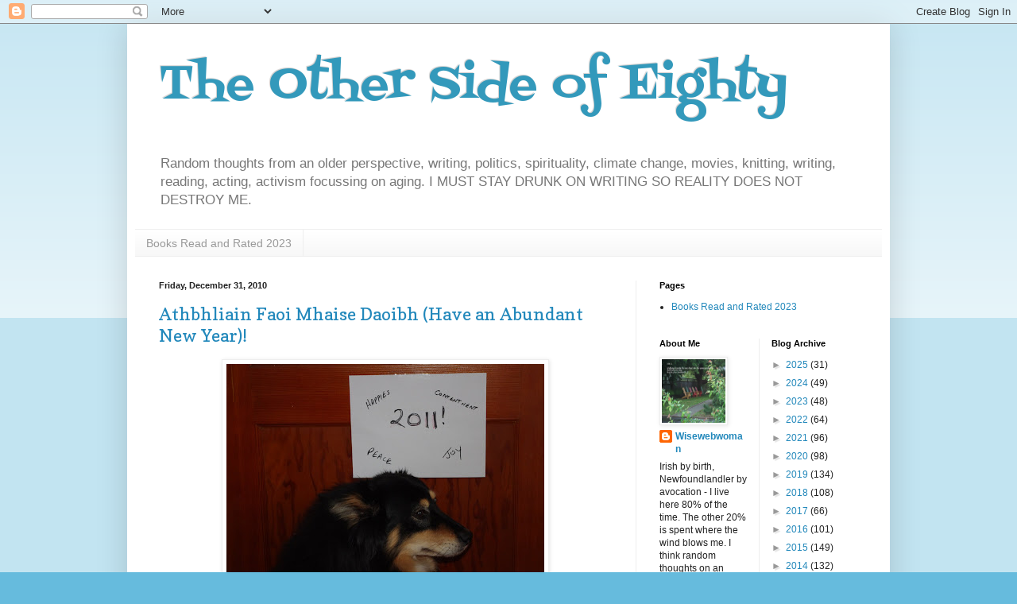

--- FILE ---
content_type: text/html; charset=UTF-8
request_url: https://wisewebwoman.blogspot.com/2010/
body_size: 60538
content:
<!DOCTYPE html>
<html class='v2' dir='ltr' lang='en'>
<head>
<link href='https://www.blogger.com/static/v1/widgets/4128112664-css_bundle_v2.css' rel='stylesheet' type='text/css'/>
<meta content='width=1100' name='viewport'/>
<meta content='text/html; charset=UTF-8' http-equiv='Content-Type'/>
<meta content='blogger' name='generator'/>
<link href='https://wisewebwoman.blogspot.com/favicon.ico' rel='icon' type='image/x-icon'/>
<link href='http://wisewebwoman.blogspot.com/2010/' rel='canonical'/>
<link rel="alternate" type="application/atom+xml" title="The Other Side of Eighty - Atom" href="https://wisewebwoman.blogspot.com/feeds/posts/default" />
<link rel="alternate" type="application/rss+xml" title="The Other Side of Eighty - RSS" href="https://wisewebwoman.blogspot.com/feeds/posts/default?alt=rss" />
<link rel="service.post" type="application/atom+xml" title="The Other Side of Eighty - Atom" href="https://www.blogger.com/feeds/14874528/posts/default" />
<!--Can't find substitution for tag [blog.ieCssRetrofitLinks]-->
<meta content='http://wisewebwoman.blogspot.com/2010/' property='og:url'/>
<meta content='The Other Side of Eighty' property='og:title'/>
<meta content='Random thoughts from an older perspective, writing, politics, spirituality, climate change, movies, knitting, writing, reading, acting, activism focussing on aging.
I MUST STAY DRUNK ON WRITING SO REALITY DOES NOT DESTROY ME.' property='og:description'/>
<title>The Other Side of Eighty: 2010</title>
<style type='text/css'>@font-face{font-family:'Copse';font-style:normal;font-weight:400;font-display:swap;src:url(//fonts.gstatic.com/s/copse/v16/11hPGpDKz1rGb3dkFEmDUq-B.woff2)format('woff2');unicode-range:U+0000-00FF,U+0131,U+0152-0153,U+02BB-02BC,U+02C6,U+02DA,U+02DC,U+0304,U+0308,U+0329,U+2000-206F,U+20AC,U+2122,U+2191,U+2193,U+2212,U+2215,U+FEFF,U+FFFD;}@font-face{font-family:'Fontdiner Swanky';font-style:normal;font-weight:400;font-display:swap;src:url(//fonts.gstatic.com/s/fontdinerswanky/v24/ijwOs4XgRNsiaI5-hcVb4hQgMvCD0uYVKwOs1to.woff2)format('woff2');unicode-range:U+0000-00FF,U+0131,U+0152-0153,U+02BB-02BC,U+02C6,U+02DA,U+02DC,U+0304,U+0308,U+0329,U+2000-206F,U+20AC,U+2122,U+2191,U+2193,U+2212,U+2215,U+FEFF,U+FFFD;}</style>
<style id='page-skin-1' type='text/css'><!--
/*
-----------------------------------------------
Blogger Template Style
Name:     Simple
Designer: Blogger
URL:      www.blogger.com
----------------------------------------------- */
/* Content
----------------------------------------------- */
body {
font: normal normal 12px Verdana, Geneva, sans-serif;
color: #222222;
background: #66bbdd none repeat scroll top left;
padding: 0 40px 40px 40px;
}
html body .region-inner {
min-width: 0;
max-width: 100%;
width: auto;
}
h2 {
font-size: 22px;
}
a:link {
text-decoration:none;
color: #2288bb;
}
a:visited {
text-decoration:none;
color: #888888;
}
a:hover {
text-decoration:underline;
color: #33aaff;
}
.body-fauxcolumn-outer .fauxcolumn-inner {
background: transparent url(https://resources.blogblog.com/blogblog/data/1kt/simple/body_gradient_tile_light.png) repeat scroll top left;
_background-image: none;
}
.body-fauxcolumn-outer .cap-top {
position: absolute;
z-index: 1;
height: 400px;
width: 100%;
}
.body-fauxcolumn-outer .cap-top .cap-left {
width: 100%;
background: transparent url(https://resources.blogblog.com/blogblog/data/1kt/simple/gradients_light.png) repeat-x scroll top left;
_background-image: none;
}
.content-outer {
-moz-box-shadow: 0 0 40px rgba(0, 0, 0, .15);
-webkit-box-shadow: 0 0 5px rgba(0, 0, 0, .15);
-goog-ms-box-shadow: 0 0 10px #333333;
box-shadow: 0 0 40px rgba(0, 0, 0, .15);
margin-bottom: 1px;
}
.content-inner {
padding: 10px 10px;
}
.content-inner {
background-color: #ffffff;
}
/* Header
----------------------------------------------- */
.header-outer {
background: transparent none repeat-x scroll 0 -400px;
_background-image: none;
}
.Header h1 {
font: normal normal 60px Fontdiner Swanky;
color: #3399bb;
text-shadow: -1px -1px 1px rgba(0, 0, 0, .2);
}
.Header h1 a {
color: #3399bb;
}
.Header .description {
font-size: 140%;
color: #777777;
}
.header-inner .Header .titlewrapper {
padding: 22px 30px;
}
.header-inner .Header .descriptionwrapper {
padding: 0 30px;
}
/* Tabs
----------------------------------------------- */
.tabs-inner .section:first-child {
border-top: 1px solid #eeeeee;
}
.tabs-inner .section:first-child ul {
margin-top: -1px;
border-top: 1px solid #eeeeee;
border-left: 0 solid #eeeeee;
border-right: 0 solid #eeeeee;
}
.tabs-inner .widget ul {
background: #f5f5f5 url(https://resources.blogblog.com/blogblog/data/1kt/simple/gradients_light.png) repeat-x scroll 0 -800px;
_background-image: none;
border-bottom: 1px solid #eeeeee;
margin-top: 0;
margin-left: -30px;
margin-right: -30px;
}
.tabs-inner .widget li a {
display: inline-block;
padding: .6em 1em;
font: normal normal 14px Arial, Tahoma, Helvetica, FreeSans, sans-serif;
color: #999999;
border-left: 1px solid #ffffff;
border-right: 1px solid #eeeeee;
}
.tabs-inner .widget li:first-child a {
border-left: none;
}
.tabs-inner .widget li.selected a, .tabs-inner .widget li a:hover {
color: #000000;
background-color: #eeeeee;
text-decoration: none;
}
/* Columns
----------------------------------------------- */
.main-outer {
border-top: 0 solid #eeeeee;
}
.fauxcolumn-left-outer .fauxcolumn-inner {
border-right: 1px solid #eeeeee;
}
.fauxcolumn-right-outer .fauxcolumn-inner {
border-left: 1px solid #eeeeee;
}
/* Headings
----------------------------------------------- */
div.widget > h2,
div.widget h2.title {
margin: 0 0 1em 0;
font: normal bold 11px Arial, Tahoma, Helvetica, FreeSans, sans-serif;
color: #000000;
}
/* Widgets
----------------------------------------------- */
.widget .zippy {
color: #999999;
text-shadow: 2px 2px 1px rgba(0, 0, 0, .1);
}
.widget .popular-posts ul {
list-style: none;
}
/* Posts
----------------------------------------------- */
h2.date-header {
font: normal bold 11px Arial, Tahoma, Helvetica, FreeSans, sans-serif;
}
.date-header span {
background-color: transparent;
color: #222222;
padding: inherit;
letter-spacing: inherit;
margin: inherit;
}
.main-inner {
padding-top: 30px;
padding-bottom: 30px;
}
.main-inner .column-center-inner {
padding: 0 15px;
}
.main-inner .column-center-inner .section {
margin: 0 15px;
}
.post {
margin: 0 0 25px 0;
}
h3.post-title, .comments h4 {
font: normal normal 22px Copse;
margin: .75em 0 0;
}
.post-body {
font-size: 110%;
line-height: 1.4;
position: relative;
}
.post-body img, .post-body .tr-caption-container, .Profile img, .Image img,
.BlogList .item-thumbnail img {
padding: 2px;
background: #ffffff;
border: 1px solid #eeeeee;
-moz-box-shadow: 1px 1px 5px rgba(0, 0, 0, .1);
-webkit-box-shadow: 1px 1px 5px rgba(0, 0, 0, .1);
box-shadow: 1px 1px 5px rgba(0, 0, 0, .1);
}
.post-body img, .post-body .tr-caption-container {
padding: 5px;
}
.post-body .tr-caption-container {
color: #222222;
}
.post-body .tr-caption-container img {
padding: 0;
background: transparent;
border: none;
-moz-box-shadow: 0 0 0 rgba(0, 0, 0, .1);
-webkit-box-shadow: 0 0 0 rgba(0, 0, 0, .1);
box-shadow: 0 0 0 rgba(0, 0, 0, .1);
}
.post-header {
margin: 0 0 1.5em;
line-height: 1.6;
font-size: 90%;
}
.post-footer {
margin: 20px -2px 0;
padding: 5px 10px;
color: #666666;
background-color: #f9f9f9;
border-bottom: 1px solid #eeeeee;
line-height: 1.6;
font-size: 90%;
}
#comments .comment-author {
padding-top: 1.5em;
border-top: 1px solid #eeeeee;
background-position: 0 1.5em;
}
#comments .comment-author:first-child {
padding-top: 0;
border-top: none;
}
.avatar-image-container {
margin: .2em 0 0;
}
#comments .avatar-image-container img {
border: 1px solid #eeeeee;
}
/* Comments
----------------------------------------------- */
.comments .comments-content .icon.blog-author {
background-repeat: no-repeat;
background-image: url([data-uri]);
}
.comments .comments-content .loadmore a {
border-top: 1px solid #999999;
border-bottom: 1px solid #999999;
}
.comments .comment-thread.inline-thread {
background-color: #f9f9f9;
}
.comments .continue {
border-top: 2px solid #999999;
}
/* Accents
---------------------------------------------- */
.section-columns td.columns-cell {
border-left: 1px solid #eeeeee;
}
.blog-pager {
background: transparent none no-repeat scroll top center;
}
.blog-pager-older-link, .home-link,
.blog-pager-newer-link {
background-color: #ffffff;
padding: 5px;
}
.footer-outer {
border-top: 0 dashed #bbbbbb;
}
/* Mobile
----------------------------------------------- */
body.mobile  {
background-size: auto;
}
.mobile .body-fauxcolumn-outer {
background: transparent none repeat scroll top left;
}
.mobile .body-fauxcolumn-outer .cap-top {
background-size: 100% auto;
}
.mobile .content-outer {
-webkit-box-shadow: 0 0 3px rgba(0, 0, 0, .15);
box-shadow: 0 0 3px rgba(0, 0, 0, .15);
}
.mobile .tabs-inner .widget ul {
margin-left: 0;
margin-right: 0;
}
.mobile .post {
margin: 0;
}
.mobile .main-inner .column-center-inner .section {
margin: 0;
}
.mobile .date-header span {
padding: 0.1em 10px;
margin: 0 -10px;
}
.mobile h3.post-title {
margin: 0;
}
.mobile .blog-pager {
background: transparent none no-repeat scroll top center;
}
.mobile .footer-outer {
border-top: none;
}
.mobile .main-inner, .mobile .footer-inner {
background-color: #ffffff;
}
.mobile-index-contents {
color: #222222;
}
.mobile-link-button {
background-color: #2288bb;
}
.mobile-link-button a:link, .mobile-link-button a:visited {
color: #ffffff;
}
.mobile .tabs-inner .section:first-child {
border-top: none;
}
.mobile .tabs-inner .PageList .widget-content {
background-color: #eeeeee;
color: #000000;
border-top: 1px solid #eeeeee;
border-bottom: 1px solid #eeeeee;
}
.mobile .tabs-inner .PageList .widget-content .pagelist-arrow {
border-left: 1px solid #eeeeee;
}

--></style>
<style id='template-skin-1' type='text/css'><!--
body {
min-width: 960px;
}
.content-outer, .content-fauxcolumn-outer, .region-inner {
min-width: 960px;
max-width: 960px;
_width: 960px;
}
.main-inner .columns {
padding-left: 0;
padding-right: 310px;
}
.main-inner .fauxcolumn-center-outer {
left: 0;
right: 310px;
/* IE6 does not respect left and right together */
_width: expression(this.parentNode.offsetWidth -
parseInt("0") -
parseInt("310px") + 'px');
}
.main-inner .fauxcolumn-left-outer {
width: 0;
}
.main-inner .fauxcolumn-right-outer {
width: 310px;
}
.main-inner .column-left-outer {
width: 0;
right: 100%;
margin-left: -0;
}
.main-inner .column-right-outer {
width: 310px;
margin-right: -310px;
}
#layout {
min-width: 0;
}
#layout .content-outer {
min-width: 0;
width: 800px;
}
#layout .region-inner {
min-width: 0;
width: auto;
}
body#layout div.add_widget {
padding: 8px;
}
body#layout div.add_widget a {
margin-left: 32px;
}
--></style>
<link href='https://www.blogger.com/dyn-css/authorization.css?targetBlogID=14874528&amp;zx=628ca83a-ba5e-421e-8ff7-031c18bc5ce6' media='none' onload='if(media!=&#39;all&#39;)media=&#39;all&#39;' rel='stylesheet'/><noscript><link href='https://www.blogger.com/dyn-css/authorization.css?targetBlogID=14874528&amp;zx=628ca83a-ba5e-421e-8ff7-031c18bc5ce6' rel='stylesheet'/></noscript>
<meta name='google-adsense-platform-account' content='ca-host-pub-1556223355139109'/>
<meta name='google-adsense-platform-domain' content='blogspot.com'/>

<link rel="stylesheet" href="https://fonts.googleapis.com/css2?display=swap&family=Dancing+Script"></head>
<body class='loading variant-pale'>
<div class='navbar section' id='navbar' name='Navbar'><div class='widget Navbar' data-version='1' id='Navbar1'><script type="text/javascript">
    function setAttributeOnload(object, attribute, val) {
      if(window.addEventListener) {
        window.addEventListener('load',
          function(){ object[attribute] = val; }, false);
      } else {
        window.attachEvent('onload', function(){ object[attribute] = val; });
      }
    }
  </script>
<div id="navbar-iframe-container"></div>
<script type="text/javascript" src="https://apis.google.com/js/platform.js"></script>
<script type="text/javascript">
      gapi.load("gapi.iframes:gapi.iframes.style.bubble", function() {
        if (gapi.iframes && gapi.iframes.getContext) {
          gapi.iframes.getContext().openChild({
              url: 'https://www.blogger.com/navbar/14874528?origin\x3dhttps://wisewebwoman.blogspot.com',
              where: document.getElementById("navbar-iframe-container"),
              id: "navbar-iframe"
          });
        }
      });
    </script><script type="text/javascript">
(function() {
var script = document.createElement('script');
script.type = 'text/javascript';
script.src = '//pagead2.googlesyndication.com/pagead/js/google_top_exp.js';
var head = document.getElementsByTagName('head')[0];
if (head) {
head.appendChild(script);
}})();
</script>
</div></div>
<div class='body-fauxcolumns'>
<div class='fauxcolumn-outer body-fauxcolumn-outer'>
<div class='cap-top'>
<div class='cap-left'></div>
<div class='cap-right'></div>
</div>
<div class='fauxborder-left'>
<div class='fauxborder-right'></div>
<div class='fauxcolumn-inner'>
</div>
</div>
<div class='cap-bottom'>
<div class='cap-left'></div>
<div class='cap-right'></div>
</div>
</div>
</div>
<div class='content'>
<div class='content-fauxcolumns'>
<div class='fauxcolumn-outer content-fauxcolumn-outer'>
<div class='cap-top'>
<div class='cap-left'></div>
<div class='cap-right'></div>
</div>
<div class='fauxborder-left'>
<div class='fauxborder-right'></div>
<div class='fauxcolumn-inner'>
</div>
</div>
<div class='cap-bottom'>
<div class='cap-left'></div>
<div class='cap-right'></div>
</div>
</div>
</div>
<div class='content-outer'>
<div class='content-cap-top cap-top'>
<div class='cap-left'></div>
<div class='cap-right'></div>
</div>
<div class='fauxborder-left content-fauxborder-left'>
<div class='fauxborder-right content-fauxborder-right'></div>
<div class='content-inner'>
<header>
<div class='header-outer'>
<div class='header-cap-top cap-top'>
<div class='cap-left'></div>
<div class='cap-right'></div>
</div>
<div class='fauxborder-left header-fauxborder-left'>
<div class='fauxborder-right header-fauxborder-right'></div>
<div class='region-inner header-inner'>
<div class='header section' id='header' name='Header'><div class='widget Header' data-version='1' id='Header1'>
<div id='header-inner'>
<div class='titlewrapper'>
<h1 class='title'>
<a href='https://wisewebwoman.blogspot.com/'>
The Other Side of Eighty
</a>
</h1>
</div>
<div class='descriptionwrapper'>
<p class='description'><span>Random thoughts from an older perspective, writing, politics, spirituality, climate change, movies, knitting, writing, reading, acting, activism focussing on aging.
I MUST STAY DRUNK ON WRITING SO REALITY DOES NOT DESTROY ME.</span></p>
</div>
</div>
</div></div>
</div>
</div>
<div class='header-cap-bottom cap-bottom'>
<div class='cap-left'></div>
<div class='cap-right'></div>
</div>
</div>
</header>
<div class='tabs-outer'>
<div class='tabs-cap-top cap-top'>
<div class='cap-left'></div>
<div class='cap-right'></div>
</div>
<div class='fauxborder-left tabs-fauxborder-left'>
<div class='fauxborder-right tabs-fauxborder-right'></div>
<div class='region-inner tabs-inner'>
<div class='tabs section' id='crosscol' name='Cross-Column'><div class='widget PageList' data-version='1' id='PageList3'>
<h2>Pages</h2>
<div class='widget-content'>
<ul>
<li>
<a href='https://wisewebwoman.blogspot.com/search?q=books+of+2023'>Books Read and Rated 2023</a>
</li>
</ul>
<div class='clear'></div>
</div>
</div></div>
<div class='tabs no-items section' id='crosscol-overflow' name='Cross-Column 2'></div>
</div>
</div>
<div class='tabs-cap-bottom cap-bottom'>
<div class='cap-left'></div>
<div class='cap-right'></div>
</div>
</div>
<div class='main-outer'>
<div class='main-cap-top cap-top'>
<div class='cap-left'></div>
<div class='cap-right'></div>
</div>
<div class='fauxborder-left main-fauxborder-left'>
<div class='fauxborder-right main-fauxborder-right'></div>
<div class='region-inner main-inner'>
<div class='columns fauxcolumns'>
<div class='fauxcolumn-outer fauxcolumn-center-outer'>
<div class='cap-top'>
<div class='cap-left'></div>
<div class='cap-right'></div>
</div>
<div class='fauxborder-left'>
<div class='fauxborder-right'></div>
<div class='fauxcolumn-inner'>
</div>
</div>
<div class='cap-bottom'>
<div class='cap-left'></div>
<div class='cap-right'></div>
</div>
</div>
<div class='fauxcolumn-outer fauxcolumn-left-outer'>
<div class='cap-top'>
<div class='cap-left'></div>
<div class='cap-right'></div>
</div>
<div class='fauxborder-left'>
<div class='fauxborder-right'></div>
<div class='fauxcolumn-inner'>
</div>
</div>
<div class='cap-bottom'>
<div class='cap-left'></div>
<div class='cap-right'></div>
</div>
</div>
<div class='fauxcolumn-outer fauxcolumn-right-outer'>
<div class='cap-top'>
<div class='cap-left'></div>
<div class='cap-right'></div>
</div>
<div class='fauxborder-left'>
<div class='fauxborder-right'></div>
<div class='fauxcolumn-inner'>
</div>
</div>
<div class='cap-bottom'>
<div class='cap-left'></div>
<div class='cap-right'></div>
</div>
</div>
<!-- corrects IE6 width calculation -->
<div class='columns-inner'>
<div class='column-center-outer'>
<div class='column-center-inner'>
<div class='main section' id='main' name='Main'><div class='widget Blog' data-version='1' id='Blog1'>
<div class='blog-posts hfeed'>

          <div class="date-outer">
        
<h2 class='date-header'><span>Friday, December 31, 2010</span></h2>

          <div class="date-posts">
        
<div class='post-outer'>
<div class='post hentry uncustomized-post-template' itemprop='blogPost' itemscope='itemscope' itemtype='http://schema.org/BlogPosting'>
<meta content='https://blogger.googleusercontent.com/img/b/R29vZ2xl/AVvXsEg1mO5hCQNzYrPFdSHPjSnIJ7EQnCJudsIDHDrJVHilNp-tLZgftVCvHA-I8hZ-Ku1lJsdUn_WxAU9_LDrF_I02mcMCtvh8TQwMBtuijB9jw8vxMeRHFYZJ61E0y_Dlx8RLgutJ/s400/December+2010+006.JPG' itemprop='image_url'/>
<meta content='14874528' itemprop='blogId'/>
<meta content='7874063758451836113' itemprop='postId'/>
<a name='7874063758451836113'></a>
<h3 class='post-title entry-title' itemprop='name'>
<a href='https://wisewebwoman.blogspot.com/2010/12/athbhliain-faoi-mhaise-daoibh-have.html'>Athbhliain Faoi Mhaise Daoibh (Have an Abundant New Year)!</a>
</h3>
<div class='post-header'>
<div class='post-header-line-1'></div>
</div>
<div class='post-body entry-content' id='post-body-7874063758451836113' itemprop='description articleBody'>
<a href="https://blogger.googleusercontent.com/img/b/R29vZ2xl/AVvXsEg1mO5hCQNzYrPFdSHPjSnIJ7EQnCJudsIDHDrJVHilNp-tLZgftVCvHA-I8hZ-Ku1lJsdUn_WxAU9_LDrF_I02mcMCtvh8TQwMBtuijB9jw8vxMeRHFYZJ61E0y_Dlx8RLgutJ/s1600/December+2010+006.JPG"><img alt="" border="0" id="BLOGGER_PHOTO_ID_5556909898953641458" src="https://blogger.googleusercontent.com/img/b/R29vZ2xl/AVvXsEg1mO5hCQNzYrPFdSHPjSnIJ7EQnCJudsIDHDrJVHilNp-tLZgftVCvHA-I8hZ-Ku1lJsdUn_WxAU9_LDrF_I02mcMCtvh8TQwMBtuijB9jw8vxMeRHFYZJ61E0y_Dlx8RLgutJ/s400/December+2010+006.JPG" style="display:block; margin:0px auto 10px; text-align:center;cursor:pointer; cursor:hand;width: 400px; height: 266px;" /></a><br /><br /><em>{Ansa sends you her best wishes: she mastered block printing in 2010 and is hoping to master cursive by the end of 2011)</em><br /><br />I just love the following note from The Universe (I receive one daily via email) that was in my inbox this morning so I eagerly share the thoughts for you all out there: my dear blogmates and those who read me but don't comment. You are all treasured, more than you know.<br /><br /><blockquote>WWW, soon the new year starts, so now's a great time to: <br /><br />1. Wipe the slate clean. <br />2. Focus upon what you really want.<br />3. Chart your course. <br /><br />Right? <br /><br />Well... only if you want to risk having to repeat these steps for the same wishes next year! Maybe this is splitting hairs, but here's an adventurous alternative: <br /><br />1. Give thanks that life is... just as it is (and that it's been... just as it's been). Because of it, you're now "READY." <br /><br />2. Define what you want in terms of the end result. Don't worry about the hows, or even the course. KNOW that what you want is ALREADY yours in spirit, by universal LAW, just focus on the certainty of this ownership, understand it, claim it, and "it will be in reality, as it is in spirit." <br /><br />3. LET THE UNIVERSE show you the way via your impulses and instincts that appear as you take inspired action. Don't worry that your first steps seem silly or futile. And if you don't know what to do, do anything! Go! Get busy! Do not insist on intermediary successes, only upon the end result. <br /><br />2011 is going to be your year (it already is),<br />   Love, The Universe</blockquote><br /><br />Peace on our tiny planet and goodwill to all its peoples.<br /><br />Let this be the year we are the change we all wish to see.
<div style='clear: both;'></div>
</div>
<div class='post-footer'>
<div class='post-footer-line post-footer-line-1'>
<span class='post-author vcard'>
Posted by
<span class='fn' itemprop='author' itemscope='itemscope' itemtype='http://schema.org/Person'>
<meta content='https://www.blogger.com/profile/15281689872840844191' itemprop='url'/>
<a class='g-profile' href='https://www.blogger.com/profile/15281689872840844191' rel='author' title='author profile'>
<span itemprop='name'>Wisewebwoman</span>
</a>
</span>
</span>
<span class='post-timestamp'>
at
<meta content='http://wisewebwoman.blogspot.com/2010/12/athbhliain-faoi-mhaise-daoibh-have.html' itemprop='url'/>
<a class='timestamp-link' href='https://wisewebwoman.blogspot.com/2010/12/athbhliain-faoi-mhaise-daoibh-have.html' rel='bookmark' title='permanent link'><abbr class='published' itemprop='datePublished' title='2010-12-31T14:16:00-03:30'>2:16 PM</abbr></a>
</span>
<span class='post-comment-link'>
<a class='comment-link' href='https://wisewebwoman.blogspot.com/2010/12/athbhliain-faoi-mhaise-daoibh-have.html#comment-form' onclick=''>
28 comments:
  </a>
</span>
<span class='post-icons'>
<span class='item-control blog-admin pid-1655080915'>
<a href='https://www.blogger.com/post-edit.g?blogID=14874528&postID=7874063758451836113&from=pencil' title='Edit Post'>
<img alt='' class='icon-action' height='18' src='https://resources.blogblog.com/img/icon18_edit_allbkg.gif' width='18'/>
</a>
</span>
</span>
<div class='post-share-buttons goog-inline-block'>
</div>
</div>
<div class='post-footer-line post-footer-line-2'>
<span class='post-labels'>
Labels:
<a href='https://wisewebwoman.blogspot.com/search/label/Happy%20New%20Year' rel='tag'>Happy New Year</a>
</span>
</div>
<div class='post-footer-line post-footer-line-3'>
<span class='post-location'>
</span>
</div>
</div>
</div>
</div>

          </div></div>
        

          <div class="date-outer">
        
<h2 class='date-header'><span>Thursday, December 30, 2010</span></h2>

          <div class="date-posts">
        
<div class='post-outer'>
<div class='post hentry uncustomized-post-template' itemprop='blogPost' itemscope='itemscope' itemtype='http://schema.org/BlogPosting'>
<meta content='https://blogger.googleusercontent.com/img/b/R29vZ2xl/AVvXsEiGdqobZ7y4OKIRErDOb1wyZnPbAXGe8wmus3XBblcrbDiK3A9m8qBirhPyv1dpuKxQvMCQyQY26Jloregj1ZNH9z8T4gzLOL3Xnp0f55x85lx1oZOX9m25tZs8USnTaXwRUM5n/s400/out+loud.jpg' itemprop='image_url'/>
<meta content='14874528' itemprop='blogId'/>
<meta content='6553735615034786848' itemprop='postId'/>
<a name='6553735615034786848'></a>
<h3 class='post-title entry-title' itemprop='name'>
<a href='https://wisewebwoman.blogspot.com/2010/12/gregarious-loner.html'><strong>Gregarious Loner</strong></a>
</h3>
<div class='post-header'>
<div class='post-header-line-1'></div>
</div>
<div class='post-body entry-content' id='post-body-6553735615034786848' itemprop='description articleBody'>
<a href="https://blogger.googleusercontent.com/img/b/R29vZ2xl/AVvXsEiGdqobZ7y4OKIRErDOb1wyZnPbAXGe8wmus3XBblcrbDiK3A9m8qBirhPyv1dpuKxQvMCQyQY26Jloregj1ZNH9z8T4gzLOL3Xnp0f55x85lx1oZOX9m25tZs8USnTaXwRUM5n/s1600/out+loud.jpg"><img alt="" border="0" id="BLOGGER_PHOTO_ID_5556593480086554226" src="https://blogger.googleusercontent.com/img/b/R29vZ2xl/AVvXsEiGdqobZ7y4OKIRErDOb1wyZnPbAXGe8wmus3XBblcrbDiK3A9m8qBirhPyv1dpuKxQvMCQyQY26Jloregj1ZNH9z8T4gzLOL3Xnp0f55x85lx1oZOX9m25tZs8USnTaXwRUM5n/s400/out+loud.jpg" style="display:block; margin:0px auto 10px; text-align:center;cursor:pointer; cursor:hand;width: 237px; height: 250px;" /></a><br />I caught this self-description by a commenter on <a href="http://frikosmusings.blogspot.com/">Friko's blog </a>the other day and I thought: that's me.<br /><br />This wonderful world of blogging gathers us kindred spirits from around the globe and pulls us all together in virtual conversations and we click with each other, no matter the age, no matter the gender. And blog meets, (though I have an affinity for the term Blog Meats, ha-ha, get it?) where one meets another blogger in the flesh so to speak, prove just as interesting as the virtual connection and are even more enhanced by the fresh non-blogged information exchanged.<br /><br />Maybe the virtual circle of friends I connect with fairly regularly are all gregarious loners whether in partnered relationships or not.<br /><br />I love my solitude, cherish it, defend it, embrace it.<br /><br />And I'm one of the most gregarious people you'll ever meet!<br /><br />And on that note, I am so looking forward to my Blog Meat with <a href="http://conortje.wordpress.com/">Conor</a>. Soon. Yes, he of the recent trip around the world fame. And when I do, ye all can be assured I will shut up and be quiet.
<div style='clear: both;'></div>
</div>
<div class='post-footer'>
<div class='post-footer-line post-footer-line-1'>
<span class='post-author vcard'>
Posted by
<span class='fn' itemprop='author' itemscope='itemscope' itemtype='http://schema.org/Person'>
<meta content='https://www.blogger.com/profile/15281689872840844191' itemprop='url'/>
<a class='g-profile' href='https://www.blogger.com/profile/15281689872840844191' rel='author' title='author profile'>
<span itemprop='name'>Wisewebwoman</span>
</a>
</span>
</span>
<span class='post-timestamp'>
at
<meta content='http://wisewebwoman.blogspot.com/2010/12/gregarious-loner.html' itemprop='url'/>
<a class='timestamp-link' href='https://wisewebwoman.blogspot.com/2010/12/gregarious-loner.html' rel='bookmark' title='permanent link'><abbr class='published' itemprop='datePublished' title='2010-12-30T17:34:00-03:30'>5:34 PM</abbr></a>
</span>
<span class='post-comment-link'>
<a class='comment-link' href='https://wisewebwoman.blogspot.com/2010/12/gregarious-loner.html#comment-form' onclick=''>
16 comments:
  </a>
</span>
<span class='post-icons'>
<span class='item-control blog-admin pid-1655080915'>
<a href='https://www.blogger.com/post-edit.g?blogID=14874528&postID=6553735615034786848&from=pencil' title='Edit Post'>
<img alt='' class='icon-action' height='18' src='https://resources.blogblog.com/img/icon18_edit_allbkg.gif' width='18'/>
</a>
</span>
</span>
<div class='post-share-buttons goog-inline-block'>
</div>
</div>
<div class='post-footer-line post-footer-line-2'>
<span class='post-labels'>
Labels:
<a href='https://wisewebwoman.blogspot.com/search/label/bloggers' rel='tag'>bloggers</a>,
<a href='https://wisewebwoman.blogspot.com/search/label/blogging' rel='tag'>blogging</a>,
<a href='https://wisewebwoman.blogspot.com/search/label/gregarious%20loner' rel='tag'>gregarious loner</a>
</span>
</div>
<div class='post-footer-line post-footer-line-3'>
<span class='post-location'>
</span>
</div>
</div>
</div>
</div>

          </div></div>
        

          <div class="date-outer">
        
<h2 class='date-header'><span>Wednesday, December 29, 2010</span></h2>

          <div class="date-posts">
        
<div class='post-outer'>
<div class='post hentry uncustomized-post-template' itemprop='blogPost' itemscope='itemscope' itemtype='http://schema.org/BlogPosting'>
<meta content='https://blogger.googleusercontent.com/img/b/R29vZ2xl/AVvXsEidw1uqK4RDCkg_0lL-7Ou1X7cENDy3utG5-7QC4F2mpw5eq5wrdhYzt2Jblzyo0kaiPxbc3NTtRGhhTsCg51ncOwENoTYEJexzbAHEl3mXIaBnEeFV4PyfeBqr9rILr_Uqvxk_/s320/gifts+001.JPG' itemprop='image_url'/>
<meta content='14874528' itemprop='blogId'/>
<meta content='1701892578969043617' itemprop='postId'/>
<a name='1701892578969043617'></a>
<h3 class='post-title entry-title' itemprop='name'>
<a href='https://wisewebwoman.blogspot.com/2010/12/purpose-meaning.html'><strong>Purpose & Meaning</strong></a>
</h3>
<div class='post-header'>
<div class='post-header-line-1'></div>
</div>
<div class='post-body entry-content' id='post-body-1701892578969043617' itemprop='description articleBody'>
<a href="https://blogger.googleusercontent.com/img/b/R29vZ2xl/AVvXsEidw1uqK4RDCkg_0lL-7Ou1X7cENDy3utG5-7QC4F2mpw5eq5wrdhYzt2Jblzyo0kaiPxbc3NTtRGhhTsCg51ncOwENoTYEJexzbAHEl3mXIaBnEeFV4PyfeBqr9rILr_Uqvxk_/s1600/gifts+001.JPG"><img alt="" border="0" id="BLOGGER_PHOTO_ID_5556180610801050850" src="https://blogger.googleusercontent.com/img/b/R29vZ2xl/AVvXsEidw1uqK4RDCkg_0lL-7Ou1X7cENDy3utG5-7QC4F2mpw5eq5wrdhYzt2Jblzyo0kaiPxbc3NTtRGhhTsCg51ncOwENoTYEJexzbAHEl3mXIaBnEeFV4PyfeBqr9rILr_Uqvxk_/s320/gifts+001.JPG" style="display:block; margin:0px auto 10px; text-align:center;cursor:pointer; cursor:hand;width: 320px; height: 213px;" /></a><br /><strong><em>Picture taken a few minutes ago from my front deck of some of the many walkers on the beach today in this glorious weather.</em></strong><br /><br />It is nearing the end of the year as I write this. I am struck by how many friends out there are looking or searching for a purpose as the new year approaches. <br /><br />Now, I am of the belief that the purpose will find us, often unexpectedly and it will always be a surprise.<br /><br />Years ago, I was told by an old shaman to always look for the surprise, the gift, in every day. It will always be there. And how true her advice was.<br /><br />Yesterday, there were a few. One was the movie <a href="http://www.imdb.com/title/tt1504320/combined">"The King's Speech", </a>a brilliant film, I highly recommend it. I had the thought when it was all over and I was left wanting more, that a defect in one's life, like a speech impediment, can be transformed into such a powerful metaphor: overcoming whatever obstacle - whether real of imagined - there is to one's maximizing one's life.<br /><br />Over dinner, I was challenged, in the nicest possible way, by my two dear friends as to why I haven't moved on to another publisher with my inedita - my unpublished work. And I had to admit it was fear. Fear of another editor slashing and trashing. Fear of myself, really. I need to open that window wide and trust. Not so much that everything will be rosy with a new publisher, but that I am living my life to the fullest extent possible, come what may. <br /><br />In other words, we will never know until we put it out there, will we?
<div style='clear: both;'></div>
</div>
<div class='post-footer'>
<div class='post-footer-line post-footer-line-1'>
<span class='post-author vcard'>
Posted by
<span class='fn' itemprop='author' itemscope='itemscope' itemtype='http://schema.org/Person'>
<meta content='https://www.blogger.com/profile/15281689872840844191' itemprop='url'/>
<a class='g-profile' href='https://www.blogger.com/profile/15281689872840844191' rel='author' title='author profile'>
<span itemprop='name'>Wisewebwoman</span>
</a>
</span>
</span>
<span class='post-timestamp'>
at
<meta content='http://wisewebwoman.blogspot.com/2010/12/purpose-meaning.html' itemprop='url'/>
<a class='timestamp-link' href='https://wisewebwoman.blogspot.com/2010/12/purpose-meaning.html' rel='bookmark' title='permanent link'><abbr class='published' itemprop='datePublished' title='2010-12-29T15:03:00-03:30'>3:03 PM</abbr></a>
</span>
<span class='post-comment-link'>
<a class='comment-link' href='https://wisewebwoman.blogspot.com/2010/12/purpose-meaning.html#comment-form' onclick=''>
20 comments:
  </a>
</span>
<span class='post-icons'>
<span class='item-control blog-admin pid-1655080915'>
<a href='https://www.blogger.com/post-edit.g?blogID=14874528&postID=1701892578969043617&from=pencil' title='Edit Post'>
<img alt='' class='icon-action' height='18' src='https://resources.blogblog.com/img/icon18_edit_allbkg.gif' width='18'/>
</a>
</span>
</span>
<div class='post-share-buttons goog-inline-block'>
</div>
</div>
<div class='post-footer-line post-footer-line-2'>
<span class='post-labels'>
Labels:
<a href='https://wisewebwoman.blogspot.com/search/label/impediments' rel='tag'>impediments</a>,
<a href='https://wisewebwoman.blogspot.com/search/label/movies' rel='tag'>movies</a>,
<a href='https://wisewebwoman.blogspot.com/search/label/purpose' rel='tag'>purpose</a>
</span>
</div>
<div class='post-footer-line post-footer-line-3'>
<span class='post-location'>
</span>
</div>
</div>
</div>
</div>

          </div></div>
        

          <div class="date-outer">
        
<h2 class='date-header'><span>Monday, December 27, 2010</span></h2>

          <div class="date-posts">
        
<div class='post-outer'>
<div class='post hentry uncustomized-post-template' itemprop='blogPost' itemscope='itemscope' itemtype='http://schema.org/BlogPosting'>
<meta content='https://blogger.googleusercontent.com/img/b/R29vZ2xl/AVvXsEgxbVqPGte8La4f9v4Jq9hjn6hXM1jNLG6S7gIGSL61k7kGaAxaBVWVwPV1meU3RG4kQEWin-aeHIiUZynrpn3tvnkYQn48P_Re0Q_yG5GC4LulIkZ21D59An1YhyUPUuhOBjoZ/s320/2+women.jpg' itemprop='image_url'/>
<meta content='14874528' itemprop='blogId'/>
<meta content='7127868998448163786' itemprop='postId'/>
<a name='7127868998448163786'></a>
<h3 class='post-title entry-title' itemprop='name'>
<a href='https://wisewebwoman.blogspot.com/2010/12/those-bloody-foreigners-illegals-and.html'><strong>Those Bloody Foreigners, Illegals and Aliens</strong></a>
</h3>
<div class='post-header'>
<div class='post-header-line-1'></div>
</div>
<div class='post-body entry-content' id='post-body-7127868998448163786' itemprop='description articleBody'>
<a href="https://blogger.googleusercontent.com/img/b/R29vZ2xl/AVvXsEgxbVqPGte8La4f9v4Jq9hjn6hXM1jNLG6S7gIGSL61k7kGaAxaBVWVwPV1meU3RG4kQEWin-aeHIiUZynrpn3tvnkYQn48P_Re0Q_yG5GC4LulIkZ21D59An1YhyUPUuhOBjoZ/s1600/2+women.jpg"><img alt="" border="0" id="BLOGGER_PHOTO_ID_5555403645930801906" src="https://blogger.googleusercontent.com/img/b/R29vZ2xl/AVvXsEgxbVqPGte8La4f9v4Jq9hjn6hXM1jNLG6S7gIGSL61k7kGaAxaBVWVwPV1meU3RG4kQEWin-aeHIiUZynrpn3tvnkYQn48P_Re0Q_yG5GC4LulIkZ21D59An1YhyUPUuhOBjoZ/s320/2+women.jpg" style="float:left; margin:0 10px 10px 0;cursor:pointer; cursor:hand;width: 275px; height: 183px;" /></a><br /><strong>Conversation with Ex-Torontonian yesterday.</strong><br /><br />Me:  Where do you live now?<br /><br />She: St. John's.<br /><br />Me: Why did you move here?<br /><br />She: The foreigners took over Toronto.<br /><br />Me: Seriously?<br /><br />She: Completely, you wouldn't recognise Cabbagetown (a very ritzy area in TO).<br /><br />Me: You lived in Cabbagetown?<br /><br />She: Well, no. But I heard the foreigners took it over with their guns.<br /><br />Me: What do you mean by foreigners?<br /><br />She: Illegals<br /><br />Me: What's an illegal?<br /><br />She: People who have no right to be in our country.<br /><br />Me: Who says?<br /><br />She: Me and other real Canadians.<br /><br />Me: What's a real Canadian?<br /><br />She: People who are born here like me and you.<br /><br />Me: I wasn't born here.<br /><br />She: No?<br /><br />Me: I was born in Ireland, so I'm not a real Canadian by your standards.<br /><br />She: Oh I didn't mean people like you.<br /><br />Me: People like me?<br /><br />She: Well you know, people who speak properly and look like the rest of us.<br /><br />Me: So when you say foreigners you mean people who are visible minorities?<br /><br />She: That's a fancy way of saying illegals and aliens, isn't it?<br /><br />Me: Well no, actually. I was thinking of landed emigrants, refugees, Canada's First Nations People and non-whites who were born here.<br /><br />She: Oh, you mean all those Indian types and natives?<br /><br />Me: Well technically 'Indian' is a misnomer. They were in this country first and the white Europeans stole it from them.<br /><br />She: Good job too. They were savages. Like the illegals.<br /><br />Me: Excuse me. I must leave you now.
<div style='clear: both;'></div>
</div>
<div class='post-footer'>
<div class='post-footer-line post-footer-line-1'>
<span class='post-author vcard'>
Posted by
<span class='fn' itemprop='author' itemscope='itemscope' itemtype='http://schema.org/Person'>
<meta content='https://www.blogger.com/profile/15281689872840844191' itemprop='url'/>
<a class='g-profile' href='https://www.blogger.com/profile/15281689872840844191' rel='author' title='author profile'>
<span itemprop='name'>Wisewebwoman</span>
</a>
</span>
</span>
<span class='post-timestamp'>
at
<meta content='http://wisewebwoman.blogspot.com/2010/12/those-bloody-foreigners-illegals-and.html' itemprop='url'/>
<a class='timestamp-link' href='https://wisewebwoman.blogspot.com/2010/12/those-bloody-foreigners-illegals-and.html' rel='bookmark' title='permanent link'><abbr class='published' itemprop='datePublished' title='2010-12-27T13:06:00-03:30'>1:06 PM</abbr></a>
</span>
<span class='post-comment-link'>
<a class='comment-link' href='https://wisewebwoman.blogspot.com/2010/12/those-bloody-foreigners-illegals-and.html#comment-form' onclick=''>
16 comments:
  </a>
</span>
<span class='post-icons'>
<span class='item-control blog-admin pid-1655080915'>
<a href='https://www.blogger.com/post-edit.g?blogID=14874528&postID=7127868998448163786&from=pencil' title='Edit Post'>
<img alt='' class='icon-action' height='18' src='https://resources.blogblog.com/img/icon18_edit_allbkg.gif' width='18'/>
</a>
</span>
</span>
<div class='post-share-buttons goog-inline-block'>
</div>
</div>
<div class='post-footer-line post-footer-line-2'>
<span class='post-labels'>
Labels:
<a href='https://wisewebwoman.blogspot.com/search/label/prejudice' rel='tag'>prejudice</a>,
<a href='https://wisewebwoman.blogspot.com/search/label/racism' rel='tag'>racism</a>
</span>
</div>
<div class='post-footer-line post-footer-line-3'>
<span class='post-location'>
</span>
</div>
</div>
</div>
</div>

          </div></div>
        

          <div class="date-outer">
        
<h2 class='date-header'><span>Sunday, December 26, 2010</span></h2>

          <div class="date-posts">
        
<div class='post-outer'>
<div class='post hentry uncustomized-post-template' itemprop='blogPost' itemscope='itemscope' itemtype='http://schema.org/BlogPosting'>
<meta content='https://blogger.googleusercontent.com/img/b/R29vZ2xl/AVvXsEihuoFhXPygCrM8_8FpKwReIFOBiWYsFv51RudDqk3TgLPssgP18N8wMi-4r_pYG2wCB18mtmH3R4uTzcDE0IY5JL1KdUVk59pgvM72nkyx6hDaRUvYvT-R562Z-Qwv7M-iykDF/s320/book+003.JPG' itemprop='image_url'/>
<meta content='14874528' itemprop='blogId'/>
<meta content='1690801552074102342' itemprop='postId'/>
<a name='1690801552074102342'></a>
<h3 class='post-title entry-title' itemprop='name'>
<a href='https://wisewebwoman.blogspot.com/2010/12/hash2.html'>Hash/2</a>
</h3>
<div class='post-header'>
<div class='post-header-line-1'></div>
</div>
<div class='post-body entry-content' id='post-body-1690801552074102342' itemprop='description articleBody'>
<a href="https://blogger.googleusercontent.com/img/b/R29vZ2xl/AVvXsEihuoFhXPygCrM8_8FpKwReIFOBiWYsFv51RudDqk3TgLPssgP18N8wMi-4r_pYG2wCB18mtmH3R4uTzcDE0IY5JL1KdUVk59pgvM72nkyx6hDaRUvYvT-R562Z-Qwv7M-iykDF/s1600/book+003.JPG"><img alt="" border="0" id="BLOGGER_PHOTO_ID_5555088127434788898" src="https://blogger.googleusercontent.com/img/b/R29vZ2xl/AVvXsEihuoFhXPygCrM8_8FpKwReIFOBiWYsFv51RudDqk3TgLPssgP18N8wMi-4r_pYG2wCB18mtmH3R4uTzcDE0IY5JL1KdUVk59pgvM72nkyx6hDaRUvYvT-R562Z-Qwv7M-iykDF/s320/book+003.JPG" style="display:block; margin:0px auto 10px; text-align:center;cursor:pointer; cursor:hand;width: 213px; height: 320px;" /></a><br />How on earth do people do it?<br /><br />The maximum crowd I ever had to cook for was 36, a daunting task about 15 years ago for my annual <a href="http://wisewebwoman.blogspot.com/search?q=nine+blood+aunts">Ladies' Brunch/Women's Christmas</a>.<br /><br />Today, at the Hash, food was prepared for ninety people. 90! And mainly by one person.<br /><br />And yes, it was all hash. Hash turkey, hash ham, hash beef, hash beans, hash potatoes.  All piping hot set upon the outside BBQ, portable electric roasting tins, oven, stove top and hot plates. At one point I could almost see the sides of the house bulge with all the guests wandering about.<br /><br />The old folk have passed on now but their adult children use the house for parties and get-togethers and summer and winter stays and hunting (the menfolk all went out to hunt a moose early this morning, and yes, they were successful).<br /><br />All ages were in attendance and there must have been forty different kinds of dessert all homemade. The walls were covered in the paintings of the deceased matriarch whom I knew for a few years before she died.  A well-known artist. <br /><br />The history of the family has been written by a professor out of Boston.  Massachusetts and Newfoundland are so well connected through the centuries by the intermingled fishing grounds that Massachusetts is still called  &#8220;The Boston States&#8221; here. The family is still very active in fishing and now it is a daughter, recently certified as a master mariner, who is set to take it over.<br /><br />I met many interesting people including the family chaplain, a couple of lawyers, a media consultant, a police chief, a politician and a judge. Before I left, I was presented with a copy of the aforementioned book which I can hardly wait to get into it as it reads like a novel. I can't imagine fishing in these tiny dories out in the rough ocean. Countless fishermen died in them, including the direct ancestor of the host family who left a wife and seven young children who were all successful in spite of their incredible poverty. <br /><br />Along the way over the holidays, a friend gave me this gorgeous handmade driftwood/drift glass piece to hang in my window.<br /><a href="https://blogger.googleusercontent.com/img/b/R29vZ2xl/AVvXsEhjYyKDuQI6y8bQaIqk3MxoEWr6oLuWGbCUZD9mFngCs9f1KqUP2XZ-bRie-7uHr2yLj_59Ir9DhJ5yKKKeGlPRHBEuoWzFBhFK1o1SX5FV6huH521P8Xadc_e2OhyphenhyphenalcZ32IE1/s1600/book+005.JPG"><img alt="" border="0" id="BLOGGER_PHOTO_ID_5555088599379004290" src="https://blogger.googleusercontent.com/img/b/R29vZ2xl/AVvXsEhjYyKDuQI6y8bQaIqk3MxoEWr6oLuWGbCUZD9mFngCs9f1KqUP2XZ-bRie-7uHr2yLj_59Ir9DhJ5yKKKeGlPRHBEuoWzFBhFK1o1SX5FV6huH521P8Xadc_e2OhyphenhyphenalcZ32IE1/s320/book+005.JPG" style="display:block; margin:0px auto 10px; text-align:center;cursor:pointer; cursor:hand;width: 213px; height: 320px;" /></a><br /><br /><br />It says:<br /><br /><blockquote><strong>&#8220;How Sweet The Salty Air&#8221;. </strong></blockquote><br />But as &#8220;Alone at Sea&#8221; reminds me, the sea can be deadly too.
<div style='clear: both;'></div>
</div>
<div class='post-footer'>
<div class='post-footer-line post-footer-line-1'>
<span class='post-author vcard'>
Posted by
<span class='fn' itemprop='author' itemscope='itemscope' itemtype='http://schema.org/Person'>
<meta content='https://www.blogger.com/profile/15281689872840844191' itemprop='url'/>
<a class='g-profile' href='https://www.blogger.com/profile/15281689872840844191' rel='author' title='author profile'>
<span itemprop='name'>Wisewebwoman</span>
</a>
</span>
</span>
<span class='post-timestamp'>
at
<meta content='http://wisewebwoman.blogspot.com/2010/12/hash2.html' itemprop='url'/>
<a class='timestamp-link' href='https://wisewebwoman.blogspot.com/2010/12/hash2.html' rel='bookmark' title='permanent link'><abbr class='published' itemprop='datePublished' title='2010-12-26T16:46:00-03:30'>4:46 PM</abbr></a>
</span>
<span class='post-comment-link'>
<a class='comment-link' href='https://wisewebwoman.blogspot.com/2010/12/hash2.html#comment-form' onclick=''>
7 comments:
  </a>
</span>
<span class='post-icons'>
<span class='item-control blog-admin pid-1655080915'>
<a href='https://www.blogger.com/post-edit.g?blogID=14874528&postID=1690801552074102342&from=pencil' title='Edit Post'>
<img alt='' class='icon-action' height='18' src='https://resources.blogblog.com/img/icon18_edit_allbkg.gif' width='18'/>
</a>
</span>
</span>
<div class='post-share-buttons goog-inline-block'>
</div>
</div>
<div class='post-footer-line post-footer-line-2'>
<span class='post-labels'>
Labels:
<a href='https://wisewebwoman.blogspot.com/search/label/books' rel='tag'>books</a>,
<a href='https://wisewebwoman.blogspot.com/search/label/Christmas' rel='tag'>Christmas</a>,
<a href='https://wisewebwoman.blogspot.com/search/label/hash' rel='tag'>hash</a>,
<a href='https://wisewebwoman.blogspot.com/search/label/party' rel='tag'>party</a>
</span>
</div>
<div class='post-footer-line post-footer-line-3'>
<span class='post-location'>
</span>
</div>
</div>
</div>
</div>

          </div></div>
        

          <div class="date-outer">
        
<h2 class='date-header'><span>Saturday, December 25, 2010</span></h2>

          <div class="date-posts">
        
<div class='post-outer'>
<div class='post hentry uncustomized-post-template' itemprop='blogPost' itemscope='itemscope' itemtype='http://schema.org/BlogPosting'>
<meta content='https://blogger.googleusercontent.com/img/b/R29vZ2xl/AVvXsEgtnBjB9aJfUmCg5laVqCQh56PwJAOBuGhLBLG-LACHlFoAk5JSYzJigLse6dhEH_QH1J_UqSvXADmzF7fjy_yZ69HfrzotUY6GORq7Gz-KD9MHKqvILsGSwT9Td4TxrFw0DzFo/s200/Christmas.jpg' itemprop='image_url'/>
<meta content='14874528' itemprop='blogId'/>
<meta content='6952539456325316897' itemprop='postId'/>
<a name='6952539456325316897'></a>
<h3 class='post-title entry-title' itemprop='name'>
<a href='https://wisewebwoman.blogspot.com/2010/12/music-and-friends.html'>Music and Friends</a>
</h3>
<div class='post-header'>
<div class='post-header-line-1'></div>
</div>
<div class='post-body entry-content' id='post-body-6952539456325316897' itemprop='description articleBody'>
<a href="https://blogger.googleusercontent.com/img/b/R29vZ2xl/AVvXsEgtnBjB9aJfUmCg5laVqCQh56PwJAOBuGhLBLG-LACHlFoAk5JSYzJigLse6dhEH_QH1J_UqSvXADmzF7fjy_yZ69HfrzotUY6GORq7Gz-KD9MHKqvILsGSwT9Td4TxrFw0DzFo/s1600/Christmas.jpg"><img alt="" border="0" id="BLOGGER_PHOTO_ID_5554654848083477570" src="https://blogger.googleusercontent.com/img/b/R29vZ2xl/AVvXsEgtnBjB9aJfUmCg5laVqCQh56PwJAOBuGhLBLG-LACHlFoAk5JSYzJigLse6dhEH_QH1J_UqSvXADmzF7fjy_yZ69HfrzotUY6GORq7Gz-KD9MHKqvILsGSwT9Td4TxrFw0DzFo/s200/Christmas.jpg" style="float:left; margin:0 10px 10px 0;cursor:pointer; cursor:hand;width: 200px; height: 134px;" /></a><br />I was invited to a Christmas Eve "Ham & Lamb" last night at the home of <a href="http://wisewebwoman.blogspot.com/search?q=33+christmases+ago">dear friends.</a> "Your appetite and chat" was what I was told when I asked what I could bring.<br /><br />Two of the triplets (the two girls) - now 36 - were home and there was a large assortment of others including some 'come from aways' visiting for the holidays.<br /><br />This Ham & Lamb dinner is a custom they've had forever. Dinner starts at around 11 p.m. and finished, in our case, at 4 in the morning.<br /><br />Their house is incredibly decorated, a miniature village cast upon the stone hearth of the fireplace, a bunch of alders caught in a corner with pictures of their triplet grandchildren hanging from it. A huge Christmas tree selected and cut by the husband and his daughters a few days before and decorated with all their school hand-crafts. Gifts stacked so high they could just about swallow the tree.<br /><br />One of the guests, a judge out of Toronto with a passion for <a href="http://en.wikipedia.org/wiki/Michael_Collins_(Irish_leader)">Michael Collins </a>that we sunk our teeth into for an hour or so, was celebrating his birthday Christmas Day so a little cake was presented to him on the cusp of midnight and we all sang "Happy Birthday" as one of the girls played her guitar. <br /><br />I wanted to pinch myself a few times, the conversation and the talk of the old times was so perfectly marvellous. Most people there had traced their roots way, way back for centuries and could knit together all the delicate webs of family connections of their founding Irish forefathers and foremothers and the years of their arrival in Newfoundland from Ireland and on down through the years to present day.<br /><br />The pile of us squeezed around that large dining room table and the laughter and the talk never ever stopped. I felt so privileged to be included amongst all these family members and old friends. When I mentioned this at one point, I felt tears spring to my eyes when the host said:<br /><br />"We'll have none of that now. Ah, sure you're one of us!"<br /><br />Yes I am.
<div style='clear: both;'></div>
</div>
<div class='post-footer'>
<div class='post-footer-line post-footer-line-1'>
<span class='post-author vcard'>
Posted by
<span class='fn' itemprop='author' itemscope='itemscope' itemtype='http://schema.org/Person'>
<meta content='https://www.blogger.com/profile/15281689872840844191' itemprop='url'/>
<a class='g-profile' href='https://www.blogger.com/profile/15281689872840844191' rel='author' title='author profile'>
<span itemprop='name'>Wisewebwoman</span>
</a>
</span>
</span>
<span class='post-timestamp'>
at
<meta content='http://wisewebwoman.blogspot.com/2010/12/music-and-friends.html' itemprop='url'/>
<a class='timestamp-link' href='https://wisewebwoman.blogspot.com/2010/12/music-and-friends.html' rel='bookmark' title='permanent link'><abbr class='published' itemprop='datePublished' title='2010-12-25T12:22:00-03:30'>12:22 PM</abbr></a>
</span>
<span class='post-comment-link'>
<a class='comment-link' href='https://wisewebwoman.blogspot.com/2010/12/music-and-friends.html#comment-form' onclick=''>
7 comments:
  </a>
</span>
<span class='post-icons'>
<span class='item-control blog-admin pid-1655080915'>
<a href='https://www.blogger.com/post-edit.g?blogID=14874528&postID=6952539456325316897&from=pencil' title='Edit Post'>
<img alt='' class='icon-action' height='18' src='https://resources.blogblog.com/img/icon18_edit_allbkg.gif' width='18'/>
</a>
</span>
</span>
<div class='post-share-buttons goog-inline-block'>
</div>
</div>
<div class='post-footer-line post-footer-line-2'>
<span class='post-labels'>
Labels:
<a href='https://wisewebwoman.blogspot.com/search/label/Christmas%20Eve' rel='tag'>Christmas Eve</a>,
<a href='https://wisewebwoman.blogspot.com/search/label/dinner' rel='tag'>dinner</a>,
<a href='https://wisewebwoman.blogspot.com/search/label/friends' rel='tag'>friends</a>,
<a href='https://wisewebwoman.blogspot.com/search/label/visiting' rel='tag'>visiting</a>
</span>
</div>
<div class='post-footer-line post-footer-line-3'>
<span class='post-location'>
</span>
</div>
</div>
</div>
</div>

          </div></div>
        

          <div class="date-outer">
        
<h2 class='date-header'><span>Thursday, December 23, 2010</span></h2>

          <div class="date-posts">
        
<div class='post-outer'>
<div class='post hentry uncustomized-post-template' itemprop='blogPost' itemscope='itemscope' itemtype='http://schema.org/BlogPosting'>
<meta content='https://blogger.googleusercontent.com/img/b/R29vZ2xl/AVvXsEgEfnQo7ePzr3U7v6cAVQlHmfefWsTyHP8gBGKlzDVLWivsK4sNmHBD1ii6Q_3i-N2yM62FbnNHnAWPB1bnGVM7-AQLmPw2tKQUmoWugzeDeZDuq6YyQGEQp44wXF-yCJNvgVTd/s200/hash+party.jpg' itemprop='image_url'/>
<meta content='14874528' itemprop='blogId'/>
<meta content='5007268629686891554' itemprop='postId'/>
<a name='5007268629686891554'></a>
<h3 class='post-title entry-title' itemprop='name'>
<a href='https://wisewebwoman.blogspot.com/2010/12/hash.html'>Hash</a>
</h3>
<div class='post-header'>
<div class='post-header-line-1'></div>
</div>
<div class='post-body entry-content' id='post-body-5007268629686891554' itemprop='description articleBody'>
<a href="https://blogger.googleusercontent.com/img/b/R29vZ2xl/AVvXsEgEfnQo7ePzr3U7v6cAVQlHmfefWsTyHP8gBGKlzDVLWivsK4sNmHBD1ii6Q_3i-N2yM62FbnNHnAWPB1bnGVM7-AQLmPw2tKQUmoWugzeDeZDuq6YyQGEQp44wXF-yCJNvgVTd/s1600/hash+party.jpg"><img alt="" border="0" id="BLOGGER_PHOTO_ID_5553964904277672002" src="https://blogger.googleusercontent.com/img/b/R29vZ2xl/AVvXsEgEfnQo7ePzr3U7v6cAVQlHmfefWsTyHP8gBGKlzDVLWivsK4sNmHBD1ii6Q_3i-N2yM62FbnNHnAWPB1bnGVM7-AQLmPw2tKQUmoWugzeDeZDuq6YyQGEQp44wXF-yCJNvgVTd/s200/hash+party.jpg" style="float:left; margin:0 10px 10px 0;cursor:pointer; cursor:hand;width: 200px; height: 150px;" /></a><br />What an interesting season this is turning out to be for me.<br /><br />I read one of <a href="http://wisewebwoman.blogspot.com/search?q=women%27s+christmas">my stories </a>to a wonderfully captive audience at a steak BBQ (you read that correctly!) in a town not too far from here yesterday. What an honour it is to be asked to share one's words with others. I never plan to "get over" that feeling. It is humbling and wondrous all at the same time.<br /><br />My original holiday season plans have been scattered to the high winds so for now I have settled down with my beloved canine in my lovely little home on the bay.  <br /><br />I am continually astonished at the number of invitations that have come to my house via email, phonelines and snail mail.<br /><br />One I will not miss is an invitation to a "Hash Party" on Boxing Day.<br /><br />On the invitation itself, several definitions of the word were helpfully researched and offered:<br /><br /><blockquote>"A large number of people gathered in small places to consume various types of hash and to reminisce, socialize and enjoy family and friends."<br /><br />"A reworking of old and familiar material, food, music, relationships."</blockquote><br /><br />I can hardly wait.<br /><br />PS And the "resin" definition was covered also, thanks!
<div style='clear: both;'></div>
</div>
<div class='post-footer'>
<div class='post-footer-line post-footer-line-1'>
<span class='post-author vcard'>
Posted by
<span class='fn' itemprop='author' itemscope='itemscope' itemtype='http://schema.org/Person'>
<meta content='https://www.blogger.com/profile/15281689872840844191' itemprop='url'/>
<a class='g-profile' href='https://www.blogger.com/profile/15281689872840844191' rel='author' title='author profile'>
<span itemprop='name'>Wisewebwoman</span>
</a>
</span>
</span>
<span class='post-timestamp'>
at
<meta content='http://wisewebwoman.blogspot.com/2010/12/hash.html' itemprop='url'/>
<a class='timestamp-link' href='https://wisewebwoman.blogspot.com/2010/12/hash.html' rel='bookmark' title='permanent link'><abbr class='published' itemprop='datePublished' title='2010-12-23T15:51:00-03:30'>3:51 PM</abbr></a>
</span>
<span class='post-comment-link'>
<a class='comment-link' href='https://wisewebwoman.blogspot.com/2010/12/hash.html#comment-form' onclick=''>
15 comments:
  </a>
</span>
<span class='post-icons'>
<span class='item-control blog-admin pid-1655080915'>
<a href='https://www.blogger.com/post-edit.g?blogID=14874528&postID=5007268629686891554&from=pencil' title='Edit Post'>
<img alt='' class='icon-action' height='18' src='https://resources.blogblog.com/img/icon18_edit_allbkg.gif' width='18'/>
</a>
</span>
</span>
<div class='post-share-buttons goog-inline-block'>
</div>
</div>
<div class='post-footer-line post-footer-line-2'>
<span class='post-labels'>
Labels:
<a href='https://wisewebwoman.blogspot.com/search/label/Christmas' rel='tag'>Christmas</a>,
<a href='https://wisewebwoman.blogspot.com/search/label/hash' rel='tag'>hash</a>,
<a href='https://wisewebwoman.blogspot.com/search/label/Newfoundland' rel='tag'>Newfoundland</a>,
<a href='https://wisewebwoman.blogspot.com/search/label/Women%27s%20Christmas' rel='tag'>Women&#39;s Christmas</a>
</span>
</div>
<div class='post-footer-line post-footer-line-3'>
<span class='post-location'>
</span>
</div>
</div>
</div>
</div>

          </div></div>
        

          <div class="date-outer">
        
<h2 class='date-header'><span>Monday, December 20, 2010</span></h2>

          <div class="date-posts">
        
<div class='post-outer'>
<div class='post hentry uncustomized-post-template' itemprop='blogPost' itemscope='itemscope' itemtype='http://schema.org/BlogPosting'>
<meta content='https://blogger.googleusercontent.com/img/b/R29vZ2xl/AVvXsEgwHkS8bxhwTs0YPNEvfb-JW-QjxNP_neohyphenhyphendOuz4Db8SdhUjaPnh53PMTPVlqDv2tt4HYu918NTppU4Aa66Vazf3Mq_s0CIn_2ibTrfHpH3dGsSGJMqQ1YQvg5G9nw7hGRrcq2/s400/solstice_newgrange.jpg' itemprop='image_url'/>
<meta content='14874528' itemprop='blogId'/>
<meta content='6194295782912255087' itemprop='postId'/>
<a name='6194295782912255087'></a>
<h3 class='post-title entry-title' itemprop='name'>
<a href='https://wisewebwoman.blogspot.com/2010/12/grianstad-gheimhridh-winter-solstice.html'><strong>Grianstad an Gheimhridh </strong> (Winter Solstice)</a>
</h3>
<div class='post-header'>
<div class='post-header-line-1'></div>
</div>
<div class='post-body entry-content' id='post-body-6194295782912255087' itemprop='description articleBody'>
<a href="https://blogger.googleusercontent.com/img/b/R29vZ2xl/AVvXsEgwHkS8bxhwTs0YPNEvfb-JW-QjxNP_neohyphenhyphendOuz4Db8SdhUjaPnh53PMTPVlqDv2tt4HYu918NTppU4Aa66Vazf3Mq_s0CIn_2ibTrfHpH3dGsSGJMqQ1YQvg5G9nw7hGRrcq2/s1600/solstice_newgrange.jpg"><img alt="" border="0" id="BLOGGER_PHOTO_ID_5552935236833481970" src="https://blogger.googleusercontent.com/img/b/R29vZ2xl/AVvXsEgwHkS8bxhwTs0YPNEvfb-JW-QjxNP_neohyphenhyphendOuz4Db8SdhUjaPnh53PMTPVlqDv2tt4HYu918NTppU4Aa66Vazf3Mq_s0CIn_2ibTrfHpH3dGsSGJMqQ1YQvg5G9nw7hGRrcq2/s400/solstice_newgrange.jpg" style="display:block; margin:0px auto 10px; text-align:center;cursor:pointer; cursor:hand;width: 235px; height: 397px;" /></a><br /><em><strong>Winter Solstice in Newgrange.</strong></em><br /><br />If there is any place else I'd rather be in the world tomorrow it is at Newgrange in Ireland. The light of the sun and the moon will appear in the chamber together for the first time in the 5,200 years since it was built. Yes, Newgrange is older than the pyramids of Egypt and if you haven't visited there, you must. It is one of those places that stays with you forever. <br /><br /><blockquote>For the first time in 450 years the sun will flood through the chambers at Newgrange as the moon passes out of a rare total lunar eclipse.<br /><br />Astronomer Prof Tom Ray of the Dublin Institute for Advanced Studies told the Irish Times that the last time the Winter Solstice and a full lunar eclipse coincided the Tudors were in power in England.<br /><br />What is even most magical is that the light from the sun and moon will appear in the chamber at Newgrange together.<br /><br />Prof Ray said &#8220;That will happen at exactly eight minutes to nine. The two happen to coincide to within a minute.&#8221;<br /><br />Newgrange was built 5,200 years ago making them older that the Pyramids in Egypt. Prof Ray said this is the first time moon and sun light would have entered Newgrange&#8217;s chambers together since the monument was built.<br /><br />The Irish Times questioned him as to whether this could have some special significance or messages. He said &#8220;I don&#8217;t do astrology&#8221;.<br /><br />Hundreds will travel to Meath tomorrow to see the solstice event at Newgrange but only a handful, chosen by lottery, will be in the chamber at sunrise. The light enters the chamber due to very fine alignment, through a shoebox-sized gap about the entrance.<br /><br />Total lunar eclipses are not very rare but only occur every couple of year. Astronomy Ireland Association said the next will not be visible in Ireland until 2015.<br /><br />Astronomy Ireland have explained the lunar eclipse as follows: &#8220;Just before sunrise on the Winter Solstice 2010, a Full Moon will turn red as it rests just above the western horizon. This event is known as a total lunar eclipse, as the Moon will move into Earth&#8217;s shadow. From 6:32am, you will be able to see the Moon gradually get darker as Earth&#8217;s shadow is cast upon it, and at 7:40am the Moon will have entered totality</blockquote><br /><br />And a happy, magical Solstice to all you pagans out there!
<div style='clear: both;'></div>
</div>
<div class='post-footer'>
<div class='post-footer-line post-footer-line-1'>
<span class='post-author vcard'>
Posted by
<span class='fn' itemprop='author' itemscope='itemscope' itemtype='http://schema.org/Person'>
<meta content='https://www.blogger.com/profile/15281689872840844191' itemprop='url'/>
<a class='g-profile' href='https://www.blogger.com/profile/15281689872840844191' rel='author' title='author profile'>
<span itemprop='name'>Wisewebwoman</span>
</a>
</span>
</span>
<span class='post-timestamp'>
at
<meta content='http://wisewebwoman.blogspot.com/2010/12/grianstad-gheimhridh-winter-solstice.html' itemprop='url'/>
<a class='timestamp-link' href='https://wisewebwoman.blogspot.com/2010/12/grianstad-gheimhridh-winter-solstice.html' rel='bookmark' title='permanent link'><abbr class='published' itemprop='datePublished' title='2010-12-20T21:30:00-03:30'>9:30 PM</abbr></a>
</span>
<span class='post-comment-link'>
<a class='comment-link' href='https://wisewebwoman.blogspot.com/2010/12/grianstad-gheimhridh-winter-solstice.html#comment-form' onclick=''>
12 comments:
  </a>
</span>
<span class='post-icons'>
<span class='item-control blog-admin pid-1655080915'>
<a href='https://www.blogger.com/post-edit.g?blogID=14874528&postID=6194295782912255087&from=pencil' title='Edit Post'>
<img alt='' class='icon-action' height='18' src='https://resources.blogblog.com/img/icon18_edit_allbkg.gif' width='18'/>
</a>
</span>
</span>
<div class='post-share-buttons goog-inline-block'>
</div>
</div>
<div class='post-footer-line post-footer-line-2'>
<span class='post-labels'>
Labels:
<a href='https://wisewebwoman.blogspot.com/search/label/newgrange' rel='tag'>newgrange</a>,
<a href='https://wisewebwoman.blogspot.com/search/label/winter%20solstice' rel='tag'>winter solstice</a>
</span>
</div>
<div class='post-footer-line post-footer-line-3'>
<span class='post-location'>
</span>
</div>
</div>
</div>
</div>

          </div></div>
        

          <div class="date-outer">
        
<h2 class='date-header'><span>Sunday, December 19, 2010</span></h2>

          <div class="date-posts">
        
<div class='post-outer'>
<div class='post hentry uncustomized-post-template' itemprop='blogPost' itemscope='itemscope' itemtype='http://schema.org/BlogPosting'>
<meta content='https://blogger.googleusercontent.com/img/b/R29vZ2xl/AVvXsEiMwIFf2qNkvjyQRP4uV6e8WPDlhDm44stEX7Yv3jWkTiYOvO6Kpaah_NuG-g2H27cHb7fAAm8qlX1w2ifr7lAG23BADrr3YV-AZHYLQphAOE0tPCASrvjNZfQ1gj7oPlqErgAD/s320/red_chaise_lounge.jpg' itemprop='image_url'/>
<meta content='14874528' itemprop='blogId'/>
<meta content='8095403356689519378' itemprop='postId'/>
<a name='8095403356689519378'></a>
<h3 class='post-title entry-title' itemprop='name'>
<a href='https://wisewebwoman.blogspot.com/2010/12/annual-trek-to-grannys.html'><strong>The Annual Trek to Granny's</strong></a>
</h3>
<div class='post-header'>
<div class='post-header-line-1'></div>
</div>
<div class='post-body entry-content' id='post-body-8095403356689519378' itemprop='description articleBody'>
<a href="https://blogger.googleusercontent.com/img/b/R29vZ2xl/AVvXsEiMwIFf2qNkvjyQRP4uV6e8WPDlhDm44stEX7Yv3jWkTiYOvO6Kpaah_NuG-g2H27cHb7fAAm8qlX1w2ifr7lAG23BADrr3YV-AZHYLQphAOE0tPCASrvjNZfQ1gj7oPlqErgAD/s1600/red_chaise_lounge.jpg"><img alt="" border="0" id="BLOGGER_PHOTO_ID_5552452487832522114" src="https://blogger.googleusercontent.com/img/b/R29vZ2xl/AVvXsEiMwIFf2qNkvjyQRP4uV6e8WPDlhDm44stEX7Yv3jWkTiYOvO6Kpaah_NuG-g2H27cHb7fAAm8qlX1w2ifr7lAG23BADrr3YV-AZHYLQphAOE0tPCASrvjNZfQ1gj7oPlqErgAD/s320/red_chaise_lounge.jpg" style="display:block; margin:0px auto 10px; text-align:center;cursor:pointer; cursor:hand;width: 320px; height: 144px;" /></a><br />At Christmas time each year, the layer of unhappiness lying over our childhood home in Ireland was more tangible with each year that passed.<br /><br />After they got married, my mother went to live with my father and his widowed mother. My father was the only son in a family of six - all the girls were older than him and all these women he grew up with literally adored him. He never had to lift a finger. After about six months, when my mother was pregnant with me, she and her mother-in-law had a huge fight and my mother left, towing the beloved and forever worshipped son behind her. <br /><br />From then on, she refused to have anything to do with her mother-in-law but parcels would arrive occasionally for me in the post, containing dolls or games. <br /><br />On Christmas Day, the unspoken hovered around the turkey and the tree. Because my mother refused to have her mother-in-law in her home, her own mother was banned as well, thus absenting both grannies from our table.<br /><br />On St. Stephen's Day (Boxing Day), pre-car ownership, my father would pack up a few of the older children and take us by way of train but when that service was cancelled on a bus all the way down to his mother's house which was in a small town in east Cork. I remember it as always raining, with steaming windows and smelly wool coats on everyone.<br /><br />My grandmother would be overjoyed to see us. I was always a little afraid of her, she was thin as a rail and wore her hair in a tight silver bun and called my father by his diminutive "Jimmy" which I found very amusing. Her table groaned with goodies, endless tins of biscuits, another turkey, fruit cakes, sweets in boxes, and extravagant presents for the children. We were on our best behaviour because we knew what was coming. <br /><br />Her beloved Jimmy and herself would get caught up on all the news. Even then, I noticed a tightness to her lips when my mother's name was mentioned. I would study the odd British type pictures on her walls and she had the only chaise lounge I had ever seen in a house prior to then. It lay in glory by the front window, upholstered in red damask  with a shawl draped carefully across the back of it. And I remember wondering if Granny ever fainted on it when we left and did she have smelling salts to revive herself.<br /><br />She asked me about my "books". Books in those days were an old-fashioned term for the class (grade) you were in. <br /><br />"What book are you in?"<br /><br />"Two, Granny".<br /><br />"Ah," she'd say,nodding, "You'll be writing them soon enough. Now who does she look like Jimmy? Not like our side at all."<br /><br />I never could take a conversation with her anywhere. I never could respond beyond her first question as with her next one she'd always involve my father who would always turn the question back on her.<br /><br />"Mother," he'd say, "Sure I think she's got a great look of you, myself." <br /><br />Which I knew to be a great white lie, as everyone said I looked like my other granny.<br /><br />When we left, stuffed to the point where we all should have been mounted on her parlour wall, she'd catch the wrist of each child in a strong grip and lay on the coin. Huge amounts for those days. I would get a whole half-crown and the boys would get a shilling each. In farewell, she would never kiss us or hug us and she'd shake my father's hand and watch us all as we traipsed slowly down the hill from her house.<br /><br />Daddy was always irritable on the endless, steamy bus-ride back to the city. We'd be complaining we'd missed the <a href="http://en.wikipedia.org/wiki/Wren_Day">Wren Boys</a>, we always missed the Wren Boys every year because of the trek to Granny's. <br /><br />But fondling the magical possibilities of the coins in our pockets made up for a lot.
<div style='clear: both;'></div>
</div>
<div class='post-footer'>
<div class='post-footer-line post-footer-line-1'>
<span class='post-author vcard'>
Posted by
<span class='fn' itemprop='author' itemscope='itemscope' itemtype='http://schema.org/Person'>
<meta content='https://www.blogger.com/profile/15281689872840844191' itemprop='url'/>
<a class='g-profile' href='https://www.blogger.com/profile/15281689872840844191' rel='author' title='author profile'>
<span itemprop='name'>Wisewebwoman</span>
</a>
</span>
</span>
<span class='post-timestamp'>
at
<meta content='http://wisewebwoman.blogspot.com/2010/12/annual-trek-to-grannys.html' itemprop='url'/>
<a class='timestamp-link' href='https://wisewebwoman.blogspot.com/2010/12/annual-trek-to-grannys.html' rel='bookmark' title='permanent link'><abbr class='published' itemprop='datePublished' title='2010-12-19T13:42:00-03:30'>1:42 PM</abbr></a>
</span>
<span class='post-comment-link'>
<a class='comment-link' href='https://wisewebwoman.blogspot.com/2010/12/annual-trek-to-grannys.html#comment-form' onclick=''>
19 comments:
  </a>
</span>
<span class='post-icons'>
<span class='item-control blog-admin pid-1655080915'>
<a href='https://www.blogger.com/post-edit.g?blogID=14874528&postID=8095403356689519378&from=pencil' title='Edit Post'>
<img alt='' class='icon-action' height='18' src='https://resources.blogblog.com/img/icon18_edit_allbkg.gif' width='18'/>
</a>
</span>
</span>
<div class='post-share-buttons goog-inline-block'>
</div>
</div>
<div class='post-footer-line post-footer-line-2'>
<span class='post-labels'>
Labels:
<a href='https://wisewebwoman.blogspot.com/search/label/Christmas' rel='tag'>Christmas</a>,
<a href='https://wisewebwoman.blogspot.com/search/label/cork' rel='tag'>cork</a>,
<a href='https://wisewebwoman.blogspot.com/search/label/grandmother' rel='tag'>grandmother</a>
</span>
</div>
<div class='post-footer-line post-footer-line-3'>
<span class='post-location'>
</span>
</div>
</div>
</div>
</div>

          </div></div>
        

          <div class="date-outer">
        
<h2 class='date-header'><span>Saturday, December 18, 2010</span></h2>

          <div class="date-posts">
        
<div class='post-outer'>
<div class='post hentry uncustomized-post-template' itemprop='blogPost' itemscope='itemscope' itemtype='http://schema.org/BlogPosting'>
<meta content='https://blogger.googleusercontent.com/img/b/R29vZ2xl/AVvXsEh2lOa84BywojhFUNIwkM01T7v8cS-I94nvSLz3csY-NQ8DOy8WRY8KB-qWWTWzltIWEdnAbo6fKCC87TlambuIMt3DSh-FLMnczpXcWfpfyF5nSN7mwQ0EmFmZE_gUoQagqjD_/s400/dayz+002.JPG' itemprop='image_url'/>
<meta content='14874528' itemprop='blogId'/>
<meta content='8674204945390750972' itemprop='postId'/>
<a name='8674204945390750972'></a>
<h3 class='post-title entry-title' itemprop='name'>
<a href='https://wisewebwoman.blogspot.com/2010/12/soft-day.html'>A Soft Day</a>
</h3>
<div class='post-header'>
<div class='post-header-line-1'></div>
</div>
<div class='post-body entry-content' id='post-body-8674204945390750972' itemprop='description articleBody'>
<a href="https://blogger.googleusercontent.com/img/b/R29vZ2xl/AVvXsEh2lOa84BywojhFUNIwkM01T7v8cS-I94nvSLz3csY-NQ8DOy8WRY8KB-qWWTWzltIWEdnAbo6fKCC87TlambuIMt3DSh-FLMnczpXcWfpfyF5nSN7mwQ0EmFmZE_gUoQagqjD_/s1600/dayz+002.JPG"><img alt="" border="0" id="BLOGGER_PHOTO_ID_5552049218994350418" src="https://blogger.googleusercontent.com/img/b/R29vZ2xl/AVvXsEh2lOa84BywojhFUNIwkM01T7v8cS-I94nvSLz3csY-NQ8DOy8WRY8KB-qWWTWzltIWEdnAbo6fKCC87TlambuIMt3DSh-FLMnczpXcWfpfyF5nSN7mwQ0EmFmZE_gUoQagqjD_/s400/dayz+002.JPG" style="display:block; margin:0px auto 10px; text-align:center;cursor:pointer; cursor:hand;width: 400px; height: 266px;" /></a><br />A soft day, thank God!<br />A wind from the south<br />With a honey'd mouth;<br />A scent of drenching leaves,<br />Briar and beech and lime,<br />White elderflower and thyme,<br />And the soaking grass smells sweet,<br />Crushed by my two bare feet,<br />While the rain drips,<br />Drips, drips, drips from the eaves.<br /><br />A soft day, thank God!<br />The hills wear a shroud<br />Of silver cloud;<br />The web the spider weaves<br />Is a glittering net;<br />The woodland path is wet,<br />And the soaking earth smells sweet<br />Under my two bare feet,<br />And the rain drips,<br />Drips, drips, drips from the leaves.<br /><br />                                          <strong><em>Winifred Mary Letts (1882 - 1972)<br />                                          Anglo-Irish (but mainly Irish) poet. </em></strong>
<div style='clear: both;'></div>
</div>
<div class='post-footer'>
<div class='post-footer-line post-footer-line-1'>
<span class='post-author vcard'>
Posted by
<span class='fn' itemprop='author' itemscope='itemscope' itemtype='http://schema.org/Person'>
<meta content='https://www.blogger.com/profile/15281689872840844191' itemprop='url'/>
<a class='g-profile' href='https://www.blogger.com/profile/15281689872840844191' rel='author' title='author profile'>
<span itemprop='name'>Wisewebwoman</span>
</a>
</span>
</span>
<span class='post-timestamp'>
at
<meta content='http://wisewebwoman.blogspot.com/2010/12/soft-day.html' itemprop='url'/>
<a class='timestamp-link' href='https://wisewebwoman.blogspot.com/2010/12/soft-day.html' rel='bookmark' title='permanent link'><abbr class='published' itemprop='datePublished' title='2010-12-18T12:14:00-03:30'>12:14 PM</abbr></a>
</span>
<span class='post-comment-link'>
<a class='comment-link' href='https://wisewebwoman.blogspot.com/2010/12/soft-day.html#comment-form' onclick=''>
10 comments:
  </a>
</span>
<span class='post-icons'>
<span class='item-control blog-admin pid-1655080915'>
<a href='https://www.blogger.com/post-edit.g?blogID=14874528&postID=8674204945390750972&from=pencil' title='Edit Post'>
<img alt='' class='icon-action' height='18' src='https://resources.blogblog.com/img/icon18_edit_allbkg.gif' width='18'/>
</a>
</span>
</span>
<div class='post-share-buttons goog-inline-block'>
</div>
</div>
<div class='post-footer-line post-footer-line-2'>
<span class='post-labels'>
Labels:
<a href='https://wisewebwoman.blogspot.com/search/label/a%20soft%20day' rel='tag'>a soft day</a>,
<a href='https://wisewebwoman.blogspot.com/search/label/letts' rel='tag'>letts</a>,
<a href='https://wisewebwoman.blogspot.com/search/label/poetry' rel='tag'>poetry</a>
</span>
</div>
<div class='post-footer-line post-footer-line-3'>
<span class='post-location'>
</span>
</div>
</div>
</div>
</div>

          </div></div>
        

          <div class="date-outer">
        
<h2 class='date-header'><span>Thursday, December 16, 2010</span></h2>

          <div class="date-posts">
        
<div class='post-outer'>
<div class='post hentry uncustomized-post-template' itemprop='blogPost' itemscope='itemscope' itemtype='http://schema.org/BlogPosting'>
<meta content='https://blogger.googleusercontent.com/img/b/R29vZ2xl/AVvXsEgeLxi7luPrftzCtMgeufNQf8HrkgzJbKxZUrcnpPpjIQ_2smrfdn2VTwr9PSQsZPG5uayyT3bUFB4nHjQqu6gdP5fUWfNEsskSHDj-LDFoaDixO5u0Z2MMoX3oDEf5CR1IpMUY/s400/An+teachin+005.JPG' itemprop='image_url'/>
<meta content='14874528' itemprop='blogId'/>
<meta content='6171186854968156282' itemprop='postId'/>
<a name='6171186854968156282'></a>
<h3 class='post-title entry-title' itemprop='name'>
<a href='https://wisewebwoman.blogspot.com/2010/12/update.html'><strong>Update</strong></a>
</h3>
<div class='post-header'>
<div class='post-header-line-1'></div>
</div>
<div class='post-body entry-content' id='post-body-6171186854968156282' itemprop='description articleBody'>
<a href="https://blogger.googleusercontent.com/img/b/R29vZ2xl/AVvXsEgeLxi7luPrftzCtMgeufNQf8HrkgzJbKxZUrcnpPpjIQ_2smrfdn2VTwr9PSQsZPG5uayyT3bUFB4nHjQqu6gdP5fUWfNEsskSHDj-LDFoaDixO5u0Z2MMoX3oDEf5CR1IpMUY/s1600/An+teachin+005.JPG"><img alt="" border="0" id="BLOGGER_PHOTO_ID_5551344976843828162" src="https://blogger.googleusercontent.com/img/b/R29vZ2xl/AVvXsEgeLxi7luPrftzCtMgeufNQf8HrkgzJbKxZUrcnpPpjIQ_2smrfdn2VTwr9PSQsZPG5uayyT3bUFB4nHjQqu6gdP5fUWfNEsskSHDj-LDFoaDixO5u0Z2MMoX3oDEf5CR1IpMUY/s400/An+teachin+005.JPG" style="display:block; margin:0px auto 10px; text-align:center;cursor:pointer; cursor:hand;width: 400px; height: 266px;" /></a><br /><br />We're finding it hard not to gloat out here at the edge of the Atlantic. The weather is gorgeous, most days sunny, little cardigans or sweaters on us just for show. No hats yet.<br /> <br />The rest of Canada, just about, drowns in the white stuff or hellish, pounding, galey rain. A friend from New Brunswick phoned yesterday asking me to confirm that we haven't had any snow yet. He described floods and swollen rivers and we chatted about Ontario and the deep freeze and like, well, winter.<br /><br />Work continues apace on the lovely writer's cabin, An Teachín, though we are held back a little by the absence of the French doors which were ordered three months ago.<br /><br />So I present recent pictures which also shows off the weather here.<br /><br />The covered porch is now on, as you can see. I was up there yesterday to test drive the incredible wraparound deck and found it difficult to tear myself away. I said to Gordon-The-Gift I might want to move right in. The cabin has been wired and tested for the solar panel which will be installed on the roof. The solar panel is adequate for the requirements which are minimal - few plugs and lights.  <br /><br />We are currently investigating composting toilets. If anyone out there can offer advice/suggestions/hints on this it would be appreciated.
<div style='clear: both;'></div>
</div>
<div class='post-footer'>
<div class='post-footer-line post-footer-line-1'>
<span class='post-author vcard'>
Posted by
<span class='fn' itemprop='author' itemscope='itemscope' itemtype='http://schema.org/Person'>
<meta content='https://www.blogger.com/profile/15281689872840844191' itemprop='url'/>
<a class='g-profile' href='https://www.blogger.com/profile/15281689872840844191' rel='author' title='author profile'>
<span itemprop='name'>Wisewebwoman</span>
</a>
</span>
</span>
<span class='post-timestamp'>
at
<meta content='http://wisewebwoman.blogspot.com/2010/12/update.html' itemprop='url'/>
<a class='timestamp-link' href='https://wisewebwoman.blogspot.com/2010/12/update.html' rel='bookmark' title='permanent link'><abbr class='published' itemprop='datePublished' title='2010-12-16T14:34:00-03:30'>2:34 PM</abbr></a>
</span>
<span class='post-comment-link'>
<a class='comment-link' href='https://wisewebwoman.blogspot.com/2010/12/update.html#comment-form' onclick=''>
10 comments:
  </a>
</span>
<span class='post-icons'>
<span class='item-control blog-admin pid-1655080915'>
<a href='https://www.blogger.com/post-edit.g?blogID=14874528&postID=6171186854968156282&from=pencil' title='Edit Post'>
<img alt='' class='icon-action' height='18' src='https://resources.blogblog.com/img/icon18_edit_allbkg.gif' width='18'/>
</a>
</span>
</span>
<div class='post-share-buttons goog-inline-block'>
</div>
</div>
<div class='post-footer-line post-footer-line-2'>
<span class='post-labels'>
Labels:
<a href='https://wisewebwoman.blogspot.com/search/label/An%20Teach%C3%ADn' rel='tag'>An Teachín</a>
</span>
</div>
<div class='post-footer-line post-footer-line-3'>
<span class='post-location'>
</span>
</div>
</div>
</div>
</div>

          </div></div>
        

          <div class="date-outer">
        
<h2 class='date-header'><span>Tuesday, December 14, 2010</span></h2>

          <div class="date-posts">
        
<div class='post-outer'>
<div class='post hentry uncustomized-post-template' itemprop='blogPost' itemscope='itemscope' itemtype='http://schema.org/BlogPosting'>
<meta content='https://blogger.googleusercontent.com/img/b/R29vZ2xl/AVvXsEj0PdURTHsjM_4rvRftbgZBBg8WB6LET-K2nUwBHxXDzZdZ31lUNaYKdFicPKz8wShK4BRTHsCPHzt-pYo0SwTLhedW265Jp1FgY1K3DUhd4H4sa97rx2JG_dZaLOtpM04-b31k/s320/obnoxious.gif' itemprop='image_url'/>
<meta content='14874528' itemprop='blogId'/>
<meta content='1510165239415905464' itemprop='postId'/>
<a name='1510165239415905464'></a>
<h3 class='post-title entry-title' itemprop='name'>
<a href='https://wisewebwoman.blogspot.com/2010/12/bah-humbug.html'>Bah, humbug</a>
</h3>
<div class='post-header'>
<div class='post-header-line-1'></div>
</div>
<div class='post-body entry-content' id='post-body-1510165239415905464' itemprop='description articleBody'>
<a href="https://blogger.googleusercontent.com/img/b/R29vZ2xl/AVvXsEj0PdURTHsjM_4rvRftbgZBBg8WB6LET-K2nUwBHxXDzZdZ31lUNaYKdFicPKz8wShK4BRTHsCPHzt-pYo0SwTLhedW265Jp1FgY1K3DUhd4H4sa97rx2JG_dZaLOtpM04-b31k/s1600/obnoxious.gif"><img alt="" border="0" id="BLOGGER_PHOTO_ID_5550382619211949970" src="https://blogger.googleusercontent.com/img/b/R29vZ2xl/AVvXsEj0PdURTHsjM_4rvRftbgZBBg8WB6LET-K2nUwBHxXDzZdZ31lUNaYKdFicPKz8wShK4BRTHsCPHzt-pYo0SwTLhedW265Jp1FgY1K3DUhd4H4sa97rx2JG_dZaLOtpM04-b31k/s320/obnoxious.gif" style="float:left; margin:0 10px 10px 0;cursor:pointer; cursor:hand;width: 160px; height: 222px;" /></a><br />I'm not very good at dealing with rudeness and inconsideration. Particularly from the male species. I think about 75% of them live on a different planet and are emotionally stunted to an incredible  degree.<br /><br />But dichotomy: I also find I am more tolerant of rudeness in men than in women but not in the way you're thinking. More like: &#8220;What can you expect, they are so unevolved?&#8221; A stance I am not proud of. <br /><br />On the times I've called them on their behaviour, they are puzzled, and become more rude and tell me I am making a mountain out of a molehill or I'm being a typical woman. Impasse for each of us. Deemed a waste of energy by me.<br /><br />There have been more than a few instances of such ignorance lately and I remind myself I do know a few men who are respectful and listen and have more sensitivity than your average turnip. But for the most part, my inner cynic is constantly affirmed in her belief that men are smug in the privilege of their own unrecognized patriarchy. <br /><br />And really do rule the world. <br /><br />And what a f***ing awful mess it is.
<div style='clear: both;'></div>
</div>
<div class='post-footer'>
<div class='post-footer-line post-footer-line-1'>
<span class='post-author vcard'>
Posted by
<span class='fn' itemprop='author' itemscope='itemscope' itemtype='http://schema.org/Person'>
<meta content='https://www.blogger.com/profile/15281689872840844191' itemprop='url'/>
<a class='g-profile' href='https://www.blogger.com/profile/15281689872840844191' rel='author' title='author profile'>
<span itemprop='name'>Wisewebwoman</span>
</a>
</span>
</span>
<span class='post-timestamp'>
at
<meta content='http://wisewebwoman.blogspot.com/2010/12/bah-humbug.html' itemprop='url'/>
<a class='timestamp-link' href='https://wisewebwoman.blogspot.com/2010/12/bah-humbug.html' rel='bookmark' title='permanent link'><abbr class='published' itemprop='datePublished' title='2010-12-14T00:23:00-03:30'>12:23 AM</abbr></a>
</span>
<span class='post-comment-link'>
<a class='comment-link' href='https://wisewebwoman.blogspot.com/2010/12/bah-humbug.html#comment-form' onclick=''>
10 comments:
  </a>
</span>
<span class='post-icons'>
<span class='item-control blog-admin pid-1655080915'>
<a href='https://www.blogger.com/post-edit.g?blogID=14874528&postID=1510165239415905464&from=pencil' title='Edit Post'>
<img alt='' class='icon-action' height='18' src='https://resources.blogblog.com/img/icon18_edit_allbkg.gif' width='18'/>
</a>
</span>
</span>
<div class='post-share-buttons goog-inline-block'>
</div>
</div>
<div class='post-footer-line post-footer-line-2'>
<span class='post-labels'>
Labels:
<a href='https://wisewebwoman.blogspot.com/search/label/men' rel='tag'>men</a>,
<a href='https://wisewebwoman.blogspot.com/search/label/patriarchy' rel='tag'>patriarchy</a>,
<a href='https://wisewebwoman.blogspot.com/search/label/rudeness' rel='tag'>rudeness</a>
</span>
</div>
<div class='post-footer-line post-footer-line-3'>
<span class='post-location'>
</span>
</div>
</div>
</div>
</div>

          </div></div>
        

          <div class="date-outer">
        
<h2 class='date-header'><span>Sunday, December 12, 2010</span></h2>

          <div class="date-posts">
        
<div class='post-outer'>
<div class='post hentry uncustomized-post-template' itemprop='blogPost' itemscope='itemscope' itemtype='http://schema.org/BlogPosting'>
<meta content='https://blogger.googleusercontent.com/img/b/R29vZ2xl/AVvXsEisxKSJcGnoM-J_KRN4HvYUisaRQQWyWcoHtoyyQ1ZLBkaCTT__OGLSw_BvCan9EdAy83P8yJYIACOBAQ2EyfVnMcSjTEauCFnWAlJ0q0LlUNkWrpJjJwajLEsgakHdFCqAEQuJ/s400/4+generations.jpg' itemprop='image_url'/>
<meta content='14874528' itemprop='blogId'/>
<meta content='6225222846514863512' itemprop='postId'/>
<a name='6225222846514863512'></a>
<h3 class='post-title entry-title' itemprop='name'>
<a href='https://wisewebwoman.blogspot.com/2010/12/eternal-mothers.html'>Eternal Mothers</a>
</h3>
<div class='post-header'>
<div class='post-header-line-1'></div>
</div>
<div class='post-body entry-content' id='post-body-6225222846514863512' itemprop='description articleBody'>
<a href="https://blogger.googleusercontent.com/img/b/R29vZ2xl/AVvXsEisxKSJcGnoM-J_KRN4HvYUisaRQQWyWcoHtoyyQ1ZLBkaCTT__OGLSw_BvCan9EdAy83P8yJYIACOBAQ2EyfVnMcSjTEauCFnWAlJ0q0LlUNkWrpJjJwajLEsgakHdFCqAEQuJ/s1600/4+generations.jpg"><img alt="" border="0" id="BLOGGER_PHOTO_ID_5549845550847837426" src="https://blogger.googleusercontent.com/img/b/R29vZ2xl/AVvXsEisxKSJcGnoM-J_KRN4HvYUisaRQQWyWcoHtoyyQ1ZLBkaCTT__OGLSw_BvCan9EdAy83P8yJYIACOBAQ2EyfVnMcSjTEauCFnWAlJ0q0LlUNkWrpJjJwajLEsgakHdFCqAEQuJ/s400/4+generations.jpg" style="display:block; margin:0px auto 10px; text-align:center;cursor:pointer; cursor:hand;width: 400px; height: 321px;" /></a><br /><strong><em>4 generations - my grandmother, my mother (not too long before she died), myself and my daughter</em></strong>.<br /><br /><br />My elder daughter has been posting some gorgeous stuff on Facebook about mothers and daughters complete with photos (some of which I had taken, years ago)of mothers and daughters and grandmothers too. <br /><br />It got me to thinking of mothers, spiritual mothers, sister mothers, friend mothers. The ones who've mothered me, the ones I try to mother.<br /><br />For most of us, we never get over the loss of our mothers, the one who either birthed us or adopted us. We especially grieve when our own mothers die young, like mine did, and thus miss out on their own grandchildren. A sadness that never leaves us, try as we might.<br /><br />Last night I caught my mother's tenderness in a black and white portrait of my daughter and her baby daughter I had taken many years ago. I had never noticed this before. Tears sprung to my eyes. Tears of joy. She lives on. <br /><br />Apart from my two birth daughters, I have another daughter - a precious niece - who lost her mother while still a child. She now has her own daughter. This young niece is a delightful combination of her own mother, my deceased quick-witted sister-in-law, and my own fiery little mother. I am happy to see her own daughter is the head off her, as we say back home.<br /><br />And most times I look in the mirror I see my maternal grandmother's face.<br /><br />There's a powerful connection to the past in the faces of the young.<br /><br />Eternal life is no lie.
<div style='clear: both;'></div>
</div>
<div class='post-footer'>
<div class='post-footer-line post-footer-line-1'>
<span class='post-author vcard'>
Posted by
<span class='fn' itemprop='author' itemscope='itemscope' itemtype='http://schema.org/Person'>
<meta content='https://www.blogger.com/profile/15281689872840844191' itemprop='url'/>
<a class='g-profile' href='https://www.blogger.com/profile/15281689872840844191' rel='author' title='author profile'>
<span itemprop='name'>Wisewebwoman</span>
</a>
</span>
</span>
<span class='post-timestamp'>
at
<meta content='http://wisewebwoman.blogspot.com/2010/12/eternal-mothers.html' itemprop='url'/>
<a class='timestamp-link' href='https://wisewebwoman.blogspot.com/2010/12/eternal-mothers.html' rel='bookmark' title='permanent link'><abbr class='published' itemprop='datePublished' title='2010-12-12T13:21:00-03:30'>1:21 PM</abbr></a>
</span>
<span class='post-comment-link'>
<a class='comment-link' href='https://wisewebwoman.blogspot.com/2010/12/eternal-mothers.html#comment-form' onclick=''>
11 comments:
  </a>
</span>
<span class='post-icons'>
<span class='item-control blog-admin pid-1655080915'>
<a href='https://www.blogger.com/post-edit.g?blogID=14874528&postID=6225222846514863512&from=pencil' title='Edit Post'>
<img alt='' class='icon-action' height='18' src='https://resources.blogblog.com/img/icon18_edit_allbkg.gif' width='18'/>
</a>
</span>
</span>
<div class='post-share-buttons goog-inline-block'>
</div>
</div>
<div class='post-footer-line post-footer-line-2'>
<span class='post-labels'>
Labels:
<a href='https://wisewebwoman.blogspot.com/search/label/daughter' rel='tag'>daughter</a>,
<a href='https://wisewebwoman.blogspot.com/search/label/mother' rel='tag'>mother</a>,
<a href='https://wisewebwoman.blogspot.com/search/label/my%20mother' rel='tag'>my mother</a>
</span>
</div>
<div class='post-footer-line post-footer-line-3'>
<span class='post-location'>
</span>
</div>
</div>
</div>
</div>

          </div></div>
        

          <div class="date-outer">
        
<h2 class='date-header'><span>Saturday, December 11, 2010</span></h2>

          <div class="date-posts">
        
<div class='post-outer'>
<div class='post hentry uncustomized-post-template' itemprop='blogPost' itemscope='itemscope' itemtype='http://schema.org/BlogPosting'>
<meta content='https://blogger.googleusercontent.com/img/b/R29vZ2xl/AVvXsEjQbJXLVn3dTzfJknGCsxrOz8YqLOpRR22Nmewqur4Xvlmcz1ft7Epy-7OMr33ncfwzHpFTRtvdeJ4jQUJIbll9k_GG8KXwDjooCRCF-ExcJAooyLtoEtnKQciegPIQ2I4oRrsm/s200/JULIAN-ASSANGE-large.jpg' itemprop='image_url'/>
<meta content='14874528' itemprop='blogId'/>
<meta content='111270833617964051' itemprop='postId'/>
<a name='111270833617964051'></a>
<h3 class='post-title entry-title' itemprop='name'>
<a href='https://wisewebwoman.blogspot.com/2010/12/thanks-interpol.html'>Thanks Interpol!</a>
</h3>
<div class='post-header'>
<div class='post-header-line-1'></div>
</div>
<div class='post-body entry-content' id='post-body-111270833617964051' itemprop='description articleBody'>
<a href="https://blogger.googleusercontent.com/img/b/R29vZ2xl/AVvXsEjQbJXLVn3dTzfJknGCsxrOz8YqLOpRR22Nmewqur4Xvlmcz1ft7Epy-7OMr33ncfwzHpFTRtvdeJ4jQUJIbll9k_GG8KXwDjooCRCF-ExcJAooyLtoEtnKQciegPIQ2I4oRrsm/s1600/JULIAN-ASSANGE-large.jpg"><img alt="" border="0" id="BLOGGER_PHOTO_ID_5549276171031763634" src="https://blogger.googleusercontent.com/img/b/R29vZ2xl/AVvXsEjQbJXLVn3dTzfJknGCsxrOz8YqLOpRR22Nmewqur4Xvlmcz1ft7Epy-7OMr33ncfwzHpFTRtvdeJ4jQUJIbll9k_GG8KXwDjooCRCF-ExcJAooyLtoEtnKQciegPIQ2I4oRrsm/s200/JULIAN-ASSANGE-large.jpg" style="float:left; margin:0 10px 10px 0;cursor:pointer; cursor:hand;width: 200px; height: 146px;" /></a><br />This is so predictable and so tiresome. Just as the liberation of women was used in defence of the invasion of Afghanistan, now we have Interpol chasing down Julian Assange, he of Wikileaks, with accusations of what? Cheating? Double-timing? Leaky condoms?<br /><br /><blockquote>Thank you again, Interpol. I know you will now prioritize the global manhunt for 1.3 million guys I have heard similar complaints about personally in the US alone -- there is an entire fraternity at the University of Texas you need to arrest immediately. I also have firsthand information that John Smith in Providence, Rhode Island, went to a stag party -- with strippers! -- that his girlfriend wanted him to skip, and that Mark Levinson in Corvallis, Oregon, did not notice that his girlfriend got a really cute new haircut -- even though it was THREE INCHES SHORTER.</blockquote><br /><br />Terrorists. Go get 'em, Interpol!<br /><br />Read more <a href="http://www.huffingtonpost.com/naomi-wolf/interpol-the-worlds-datin_b_793033.html">here.</a><br /><br />The world is now a safer place for women.
<div style='clear: both;'></div>
</div>
<div class='post-footer'>
<div class='post-footer-line post-footer-line-1'>
<span class='post-author vcard'>
Posted by
<span class='fn' itemprop='author' itemscope='itemscope' itemtype='http://schema.org/Person'>
<meta content='https://www.blogger.com/profile/15281689872840844191' itemprop='url'/>
<a class='g-profile' href='https://www.blogger.com/profile/15281689872840844191' rel='author' title='author profile'>
<span itemprop='name'>Wisewebwoman</span>
</a>
</span>
</span>
<span class='post-timestamp'>
at
<meta content='http://wisewebwoman.blogspot.com/2010/12/thanks-interpol.html' itemprop='url'/>
<a class='timestamp-link' href='https://wisewebwoman.blogspot.com/2010/12/thanks-interpol.html' rel='bookmark' title='permanent link'><abbr class='published' itemprop='datePublished' title='2010-12-11T00:43:00-03:30'>12:43 AM</abbr></a>
</span>
<span class='post-comment-link'>
<a class='comment-link' href='https://wisewebwoman.blogspot.com/2010/12/thanks-interpol.html#comment-form' onclick=''>
7 comments:
  </a>
</span>
<span class='post-icons'>
<span class='item-control blog-admin pid-1655080915'>
<a href='https://www.blogger.com/post-edit.g?blogID=14874528&postID=111270833617964051&from=pencil' title='Edit Post'>
<img alt='' class='icon-action' height='18' src='https://resources.blogblog.com/img/icon18_edit_allbkg.gif' width='18'/>
</a>
</span>
</span>
<div class='post-share-buttons goog-inline-block'>
</div>
</div>
<div class='post-footer-line post-footer-line-2'>
<span class='post-labels'>
Labels:
<a href='https://wisewebwoman.blogspot.com/search/label/Interpol.' rel='tag'>Interpol.</a>,
<a href='https://wisewebwoman.blogspot.com/search/label/Julian%20Assange' rel='tag'>Julian Assange</a>,
<a href='https://wisewebwoman.blogspot.com/search/label/Wikileaks' rel='tag'>Wikileaks</a>
</span>
</div>
<div class='post-footer-line post-footer-line-3'>
<span class='post-location'>
</span>
</div>
</div>
</div>
</div>

          </div></div>
        

          <div class="date-outer">
        
<h2 class='date-header'><span>Thursday, December 09, 2010</span></h2>

          <div class="date-posts">
        
<div class='post-outer'>
<div class='post hentry uncustomized-post-template' itemprop='blogPost' itemscope='itemscope' itemtype='http://schema.org/BlogPosting'>
<meta content='https://blogger.googleusercontent.com/img/b/R29vZ2xl/AVvXsEjniRx4lknPdwcGOXWp5opRqsfXemXfAuKzhDwZWCs36qBpzbxM6H_1n0Vhyphenhyphenug6m2tpClFSjJdER4_zNFQamG1pJzh_EEzaZkG_X7kM-e4ZPObtukRygngUcR4scYdv4kBxjrbE/s200/37984450-54b64aed09bfc735a2bd982e463883fe_4c427538-scaled.jpg' itemprop='image_url'/>
<meta content='14874528' itemprop='blogId'/>
<meta content='7386011456710256528' itemprop='postId'/>
<a name='7386011456710256528'></a>
<h3 class='post-title entry-title' itemprop='name'>
<a href='https://wisewebwoman.blogspot.com/2010/12/heartache.html'><strong>Heartache</strong></a>
</h3>
<div class='post-header'>
<div class='post-header-line-1'></div>
</div>
<div class='post-body entry-content' id='post-body-7386011456710256528' itemprop='description articleBody'>
<a href="https://blogger.googleusercontent.com/img/b/R29vZ2xl/AVvXsEjniRx4lknPdwcGOXWp5opRqsfXemXfAuKzhDwZWCs36qBpzbxM6H_1n0Vhyphenhyphenug6m2tpClFSjJdER4_zNFQamG1pJzh_EEzaZkG_X7kM-e4ZPObtukRygngUcR4scYdv4kBxjrbE/s1600/37984450-54b64aed09bfc735a2bd982e463883fe_4c427538-scaled.jpg"><img alt="" border="0" id="BLOGGER_PHOTO_ID_5548729190759010546" src="https://blogger.googleusercontent.com/img/b/R29vZ2xl/AVvXsEjniRx4lknPdwcGOXWp5opRqsfXemXfAuKzhDwZWCs36qBpzbxM6H_1n0Vhyphenhyphenug6m2tpClFSjJdER4_zNFQamG1pJzh_EEzaZkG_X7kM-e4ZPObtukRygngUcR4scYdv4kBxjrbE/s200/37984450-54b64aed09bfc735a2bd982e463883fe_4c427538-scaled.jpg" style="float:left; margin:0 10px 10px 0;cursor:pointer; cursor:hand;width: 200px; height: 136px;" /></a><br />Relentless. This day. <a href="http://wisewebwoman.blogspot.com/search?q=missing+daughter">Her birthday</a>.<br /><br />It rolls around every year. And every year it is the same. My younger daughter is still out there. Estranged from her entire family. Living in Europe. Happy, I hope.<br /><br />I never get used to it.  <br /><br />Happy birthday, darling.
<div style='clear: both;'></div>
</div>
<div class='post-footer'>
<div class='post-footer-line post-footer-line-1'>
<span class='post-author vcard'>
Posted by
<span class='fn' itemprop='author' itemscope='itemscope' itemtype='http://schema.org/Person'>
<meta content='https://www.blogger.com/profile/15281689872840844191' itemprop='url'/>
<a class='g-profile' href='https://www.blogger.com/profile/15281689872840844191' rel='author' title='author profile'>
<span itemprop='name'>Wisewebwoman</span>
</a>
</span>
</span>
<span class='post-timestamp'>
at
<meta content='http://wisewebwoman.blogspot.com/2010/12/heartache.html' itemprop='url'/>
<a class='timestamp-link' href='https://wisewebwoman.blogspot.com/2010/12/heartache.html' rel='bookmark' title='permanent link'><abbr class='published' itemprop='datePublished' title='2010-12-09T12:03:00-03:30'>12:03 PM</abbr></a>
</span>
<span class='post-comment-link'>
<a class='comment-link' href='https://wisewebwoman.blogspot.com/2010/12/heartache.html#comment-form' onclick=''>
12 comments:
  </a>
</span>
<span class='post-icons'>
<span class='item-control blog-admin pid-1655080915'>
<a href='https://www.blogger.com/post-edit.g?blogID=14874528&postID=7386011456710256528&from=pencil' title='Edit Post'>
<img alt='' class='icon-action' height='18' src='https://resources.blogblog.com/img/icon18_edit_allbkg.gif' width='18'/>
</a>
</span>
</span>
<div class='post-share-buttons goog-inline-block'>
</div>
</div>
<div class='post-footer-line post-footer-line-2'>
<span class='post-labels'>
Labels:
<a href='https://wisewebwoman.blogspot.com/search/label/daughter' rel='tag'>daughter</a>,
<a href='https://wisewebwoman.blogspot.com/search/label/missing%20children' rel='tag'>missing children</a>
</span>
</div>
<div class='post-footer-line post-footer-line-3'>
<span class='post-location'>
</span>
</div>
</div>
</div>
</div>

          </div></div>
        

          <div class="date-outer">
        
<h2 class='date-header'><span>Monday, December 06, 2010</span></h2>

          <div class="date-posts">
        
<div class='post-outer'>
<div class='post hentry uncustomized-post-template' itemprop='blogPost' itemscope='itemscope' itemtype='http://schema.org/BlogPosting'>
<meta content='https://blogger.googleusercontent.com/img/b/R29vZ2xl/AVvXsEggv-ajbehGi5OIW6rvmseRxzXxavA0Qzv8mdRD-C0M32kl5Jo0vGvsQ2yAhdMylEqYOEWom-wTsm0OA3xtaSOBa7HRwFxanb_q3NBWBxUJtsQeaB2ThdPqbZzw4J_GYu8zzvm8/s400/should_i_stay_or_should_i_go_t_shirt.jpg' itemprop='image_url'/>
<meta content='14874528' itemprop='blogId'/>
<meta content='5399963422933448952' itemprop='postId'/>
<a name='5399963422933448952'></a>
<h3 class='post-title entry-title' itemprop='name'>
<a href='https://wisewebwoman.blogspot.com/2010/12/should.html'><strong>Should</strong></a>
</h3>
<div class='post-header'>
<div class='post-header-line-1'></div>
</div>
<div class='post-body entry-content' id='post-body-5399963422933448952' itemprop='description articleBody'>
<a href="https://blogger.googleusercontent.com/img/b/R29vZ2xl/AVvXsEggv-ajbehGi5OIW6rvmseRxzXxavA0Qzv8mdRD-C0M32kl5Jo0vGvsQ2yAhdMylEqYOEWom-wTsm0OA3xtaSOBa7HRwFxanb_q3NBWBxUJtsQeaB2ThdPqbZzw4J_GYu8zzvm8/s1600/should_i_stay_or_should_i_go_t_shirt.jpg"><img alt="" border="0" id="BLOGGER_PHOTO_ID_5547411893734036066" src="https://blogger.googleusercontent.com/img/b/R29vZ2xl/AVvXsEggv-ajbehGi5OIW6rvmseRxzXxavA0Qzv8mdRD-C0M32kl5Jo0vGvsQ2yAhdMylEqYOEWom-wTsm0OA3xtaSOBa7HRwFxanb_q3NBWBxUJtsQeaB2ThdPqbZzw4J_GYu8zzvm8/s400/should_i_stay_or_should_i_go_t_shirt.jpg" style="display:block; margin:0px auto 10px; text-align:center;cursor:pointer; cursor:hand;width: 400px; height: 400px;" /></a><br />Was there ever such a painful, unhelpful word? I have detested it since it was first used on me and there were times when I would use it constantly on myself.<br /><br />You should do this.<br /><br />You shouldn't do that.<br /><br />I have a saying on my bathroom mirror that I look at it every morning:<br /><blockquote><strong>Please, Gaia, don't let me should on myself today.</strong></blockquote>It is a word of failure. Of heartbreak.<br /><br />'I should have done this to keep him, make her happy, played with the children more, spent more time with my mother' and on.<br /><br />Sometimes I count the number of times people say it to me or about themselves during the day.<br /><br />"You should walk more."<br /><br />"I should go on a diet."<br /><br />What a waste of breath those shoulds are.<br /><br />For, you know, we all do things when we are good and ready and not because we were shoulded into it.<br /><br />Example:<br /><br />My doctor tells me I am diabetic, I should control my blood sugars for my own good before I have to take injections. I should take better care of my health. I should make a plan. I should make sure I live a valuable and productive life and for this I should start with my own health.<br /><br />I tune out on all the shoulds. Shrug on my shawl of denial, heave the helpful pamplets and books under something and carry on as before.<br /><br />But guess what gets my attention?<br /><br />I've always taken a foolish vanity in my full head of hair, enough for two heads as one of my aunts would say. And guess what, I've been losing it in handfuls this past year. I must have lost, oh, 3/4 of my hair. <br /><br />And finally, finally, last week I check on the web about hair loss. And yup, diabetes affects both the hormones and the auto-immune system and yup, this results in dramatic hair loss.<br /><br />This gets my attention more than any shoulding in the world would and jump starts me out of denial and into, yup, action.<br /><br />A bald WWW is just not in the cards.<br /><br />But please, never, ever should me.<br /><br />And I'll do the same for you.
<div style='clear: both;'></div>
</div>
<div class='post-footer'>
<div class='post-footer-line post-footer-line-1'>
<span class='post-author vcard'>
Posted by
<span class='fn' itemprop='author' itemscope='itemscope' itemtype='http://schema.org/Person'>
<meta content='https://www.blogger.com/profile/15281689872840844191' itemprop='url'/>
<a class='g-profile' href='https://www.blogger.com/profile/15281689872840844191' rel='author' title='author profile'>
<span itemprop='name'>Wisewebwoman</span>
</a>
</span>
</span>
<span class='post-timestamp'>
at
<meta content='http://wisewebwoman.blogspot.com/2010/12/should.html' itemprop='url'/>
<a class='timestamp-link' href='https://wisewebwoman.blogspot.com/2010/12/should.html' rel='bookmark' title='permanent link'><abbr class='published' itemprop='datePublished' title='2010-12-06T00:03:00-03:30'>12:03 AM</abbr></a>
</span>
<span class='post-comment-link'>
<a class='comment-link' href='https://wisewebwoman.blogspot.com/2010/12/should.html#comment-form' onclick=''>
17 comments:
  </a>
</span>
<span class='post-icons'>
<span class='item-control blog-admin pid-1655080915'>
<a href='https://www.blogger.com/post-edit.g?blogID=14874528&postID=5399963422933448952&from=pencil' title='Edit Post'>
<img alt='' class='icon-action' height='18' src='https://resources.blogblog.com/img/icon18_edit_allbkg.gif' width='18'/>
</a>
</span>
</span>
<div class='post-share-buttons goog-inline-block'>
</div>
</div>
<div class='post-footer-line post-footer-line-2'>
<span class='post-labels'>
Labels:
<a href='https://wisewebwoman.blogspot.com/search/label/diabetes' rel='tag'>diabetes</a>,
<a href='https://wisewebwoman.blogspot.com/search/label/doctors' rel='tag'>doctors</a>,
<a href='https://wisewebwoman.blogspot.com/search/label/health' rel='tag'>health</a>,
<a href='https://wisewebwoman.blogspot.com/search/label/health%20care' rel='tag'>health care</a>,
<a href='https://wisewebwoman.blogspot.com/search/label/should' rel='tag'>should</a>
</span>
</div>
<div class='post-footer-line post-footer-line-3'>
<span class='post-location'>
</span>
</div>
</div>
</div>
</div>

          </div></div>
        

          <div class="date-outer">
        
<h2 class='date-header'><span>Saturday, December 04, 2010</span></h2>

          <div class="date-posts">
        
<div class='post-outer'>
<div class='post hentry uncustomized-post-template' itemprop='blogPost' itemscope='itemscope' itemtype='http://schema.org/BlogPosting'>
<meta content='https://blogger.googleusercontent.com/img/b/R29vZ2xl/AVvXsEiGAVb9KtKH9CBga4fAeze5BmDqkvgaj2RQ_k0_ROm49mz79oBZGMU6cY-ReuUYUakFNVfHk-leEb8gRp33zgl4F_8tzs-w7ZdwQdRPe2gPlgoUwkgIk8HJj9PpFWp5Z09ya5Cb/s400/Paris_Dancers' itemprop='image_url'/>
<meta content='14874528' itemprop='blogId'/>
<meta content='8290365884388082365' itemprop='postId'/>
<a name='8290365884388082365'></a>
<h3 class='post-title entry-title' itemprop='name'>
<a href='https://wisewebwoman.blogspot.com/2010/12/advantage-of-being-older.html'>The Advantage of Being Older</a>
</h3>
<div class='post-header'>
<div class='post-header-line-1'></div>
</div>
<div class='post-body entry-content' id='post-body-8290365884388082365' itemprop='description articleBody'>
<a href="https://blogger.googleusercontent.com/img/b/R29vZ2xl/AVvXsEiGAVb9KtKH9CBga4fAeze5BmDqkvgaj2RQ_k0_ROm49mz79oBZGMU6cY-ReuUYUakFNVfHk-leEb8gRp33zgl4F_8tzs-w7ZdwQdRPe2gPlgoUwkgIk8HJj9PpFWp5Z09ya5Cb/s1600/Paris_Dancers"><img alt="" border="0" id="BLOGGER_PHOTO_ID_5546860036635725570" src="https://blogger.googleusercontent.com/img/b/R29vZ2xl/AVvXsEiGAVb9KtKH9CBga4fAeze5BmDqkvgaj2RQ_k0_ROm49mz79oBZGMU6cY-ReuUYUakFNVfHk-leEb8gRp33zgl4F_8tzs-w7ZdwQdRPe2gPlgoUwkgIk8HJj9PpFWp5Z09ya5Cb/s400/Paris_Dancers" style="display:block; margin:0px auto 10px; text-align:center;cursor:pointer; cursor:hand;width: 400px; height: 274px;" /></a><br />I love the fact that the angst of being young and dithery and should I or shouldn't I stuff has evaporated. The clarity of certainty is a true gift.<br /><br />Example:<br /><br />The annual village dinner/dance is on tonight and I had two tickets,  for a dear old friend of mine and myself. My friend is quite sick so had to opt out.<br /><br />Now in my younger years I would have forced myself to go it alone. Attached myself perhaps to other couples. Suffered the approach of alcohol-fortified dance partners and their left feet and surreptiously checked nearby watches to time my escape. Which was never soon enough.<br /><br />Not anymore. I called the dance committee first thing this morning and expressed my regrets with a suggestion they give my tickets to someone on the waiting list.  Over pleas of "You have to come, you will be missed!" I said gently and firmly, "No, I'm sorry. I will not be attending alone".<br /><br />Which begs the question: Why on earth don't these events set up tables for singles like me? And then tell us loners about it?<br /><br />There is nothing lonelier in my mind than the holiday season banquets full of couples and the solitary man or woman sitting at a table while everyone around them dances. <br /><br />I'll pass, thanks.
<div style='clear: both;'></div>
</div>
<div class='post-footer'>
<div class='post-footer-line post-footer-line-1'>
<span class='post-author vcard'>
Posted by
<span class='fn' itemprop='author' itemscope='itemscope' itemtype='http://schema.org/Person'>
<meta content='https://www.blogger.com/profile/15281689872840844191' itemprop='url'/>
<a class='g-profile' href='https://www.blogger.com/profile/15281689872840844191' rel='author' title='author profile'>
<span itemprop='name'>Wisewebwoman</span>
</a>
</span>
</span>
<span class='post-timestamp'>
at
<meta content='http://wisewebwoman.blogspot.com/2010/12/advantage-of-being-older.html' itemprop='url'/>
<a class='timestamp-link' href='https://wisewebwoman.blogspot.com/2010/12/advantage-of-being-older.html' rel='bookmark' title='permanent link'><abbr class='published' itemprop='datePublished' title='2010-12-04T12:26:00-03:30'>12:26 PM</abbr></a>
</span>
<span class='post-comment-link'>
<a class='comment-link' href='https://wisewebwoman.blogspot.com/2010/12/advantage-of-being-older.html#comment-form' onclick=''>
31 comments:
  </a>
</span>
<span class='post-icons'>
<span class='item-control blog-admin pid-1655080915'>
<a href='https://www.blogger.com/post-edit.g?blogID=14874528&postID=8290365884388082365&from=pencil' title='Edit Post'>
<img alt='' class='icon-action' height='18' src='https://resources.blogblog.com/img/icon18_edit_allbkg.gif' width='18'/>
</a>
</span>
</span>
<div class='post-share-buttons goog-inline-block'>
</div>
</div>
<div class='post-footer-line post-footer-line-2'>
<span class='post-labels'>
Labels:
<a href='https://wisewebwoman.blogspot.com/search/label/couples' rel='tag'>couples</a>,
<a href='https://wisewebwoman.blogspot.com/search/label/dinner%20dances' rel='tag'>dinner dances</a>,
<a href='https://wisewebwoman.blogspot.com/search/label/singles' rel='tag'>singles</a>
</span>
</div>
<div class='post-footer-line post-footer-line-3'>
<span class='post-location'>
</span>
</div>
</div>
</div>
</div>

          </div></div>
        

          <div class="date-outer">
        
<h2 class='date-header'><span>Thursday, December 02, 2010</span></h2>

          <div class="date-posts">
        
<div class='post-outer'>
<div class='post hentry uncustomized-post-template' itemprop='blogPost' itemscope='itemscope' itemtype='http://schema.org/BlogPosting'>
<meta content='https://blogger.googleusercontent.com/img/b/R29vZ2xl/AVvXsEin0fE051OUGyDOA6M8bcuvwBwBqLq7t4pCDflYgereLua1TujI_fqEtLiLR0uBX9P_IFlK4Thimnu5a-AiKblYXWZ7UOqwHpBN86amRdDOlQslCcF3eFaaWUpB-KAq4ux0GPUT/s400/December+Blues+003.JPG' itemprop='image_url'/>
<meta content='14874528' itemprop='blogId'/>
<meta content='3979727056919421827' itemprop='postId'/>
<a name='3979727056919421827'></a>
<h3 class='post-title entry-title' itemprop='name'>
<a href='https://wisewebwoman.blogspot.com/2010/12/december-blues.html'>December Blues</a>
</h3>
<div class='post-header'>
<div class='post-header-line-1'></div>
</div>
<div class='post-body entry-content' id='post-body-3979727056919421827' itemprop='description articleBody'>
<a href="https://blogger.googleusercontent.com/img/b/R29vZ2xl/AVvXsEin0fE051OUGyDOA6M8bcuvwBwBqLq7t4pCDflYgereLua1TujI_fqEtLiLR0uBX9P_IFlK4Thimnu5a-AiKblYXWZ7UOqwHpBN86amRdDOlQslCcF3eFaaWUpB-KAq4ux0GPUT/s1600/December+Blues+003.JPG"><img alt="" border="0" id="BLOGGER_PHOTO_ID_5546123583468978898" src="https://blogger.googleusercontent.com/img/b/R29vZ2xl/AVvXsEin0fE051OUGyDOA6M8bcuvwBwBqLq7t4pCDflYgereLua1TujI_fqEtLiLR0uBX9P_IFlK4Thimnu5a-AiKblYXWZ7UOqwHpBN86amRdDOlQslCcF3eFaaWUpB-KAq4ux0GPUT/s400/December+Blues+003.JPG" style="display:block; margin:0px auto 10px; text-align:center;cursor:pointer; cursor:hand;width: 400px; height: 266px;" /></a><br />I know. I'm a crashing bore. But as a lot of the world drowns in snow and cold weather and ice and other challenges, I can sit on my front deck and look out over this. A few minutes ago.<br /><br />Blue you can taste. Blue you can smell. Blue you can hear.<br /><br />Oh, and <a href="http://en.wikipedia.org/wiki/Nina_Simone">Nina Simone </a>with her magical "Love me or Leave me" on the Ipod.....can that woman work those jazzy blues with her voice and her piano.....<br /><br />Bluesy bliss.
<div style='clear: both;'></div>
</div>
<div class='post-footer'>
<div class='post-footer-line post-footer-line-1'>
<span class='post-author vcard'>
Posted by
<span class='fn' itemprop='author' itemscope='itemscope' itemtype='http://schema.org/Person'>
<meta content='https://www.blogger.com/profile/15281689872840844191' itemprop='url'/>
<a class='g-profile' href='https://www.blogger.com/profile/15281689872840844191' rel='author' title='author profile'>
<span itemprop='name'>Wisewebwoman</span>
</a>
</span>
</span>
<span class='post-timestamp'>
at
<meta content='http://wisewebwoman.blogspot.com/2010/12/december-blues.html' itemprop='url'/>
<a class='timestamp-link' href='https://wisewebwoman.blogspot.com/2010/12/december-blues.html' rel='bookmark' title='permanent link'><abbr class='published' itemprop='datePublished' title='2010-12-02T12:57:00-03:30'>12:57 PM</abbr></a>
</span>
<span class='post-comment-link'>
<a class='comment-link' href='https://wisewebwoman.blogspot.com/2010/12/december-blues.html#comment-form' onclick=''>
13 comments:
  </a>
</span>
<span class='post-icons'>
<span class='item-control blog-admin pid-1655080915'>
<a href='https://www.blogger.com/post-edit.g?blogID=14874528&postID=3979727056919421827&from=pencil' title='Edit Post'>
<img alt='' class='icon-action' height='18' src='https://resources.blogblog.com/img/icon18_edit_allbkg.gif' width='18'/>
</a>
</span>
</span>
<div class='post-share-buttons goog-inline-block'>
</div>
</div>
<div class='post-footer-line post-footer-line-2'>
<span class='post-labels'>
Labels:
<a href='https://wisewebwoman.blogspot.com/search/label/bliss' rel='tag'>bliss</a>,
<a href='https://wisewebwoman.blogspot.com/search/label/Newfoundland' rel='tag'>Newfoundland</a>,
<a href='https://wisewebwoman.blogspot.com/search/label/Nina%20Simone' rel='tag'>Nina Simone</a>
</span>
</div>
<div class='post-footer-line post-footer-line-3'>
<span class='post-location'>
</span>
</div>
</div>
</div>
</div>

          </div></div>
        

          <div class="date-outer">
        
<h2 class='date-header'><span>Tuesday, November 30, 2010</span></h2>

          <div class="date-posts">
        
<div class='post-outer'>
<div class='post hentry uncustomized-post-template' itemprop='blogPost' itemscope='itemscope' itemtype='http://schema.org/BlogPosting'>
<meta content='https://blogger.googleusercontent.com/img/b/R29vZ2xl/AVvXsEjSrxUSilpJSTz-Eran5gVFJPjZBaQdzYYmMNEwE65jEsVLXGXhYjDT2OSXlnZn9IHJHeAW4yBZUC8zWGbQqIznj4OiRQiACgiRS2FITMg51EuRgP3xuusfjgLYYDpYCCZJelbI/s400/november+muffins+002.JPG' itemprop='image_url'/>
<meta content='14874528' itemprop='blogId'/>
<meta content='11713180502402514' itemprop='postId'/>
<a name='11713180502402514'></a>
<h3 class='post-title entry-title' itemprop='name'>
<a href='https://wisewebwoman.blogspot.com/2010/11/driving-inertia.html'><strong>Driving Inertia</strong></a>
</h3>
<div class='post-header'>
<div class='post-header-line-1'></div>
</div>
<div class='post-body entry-content' id='post-body-11713180502402514' itemprop='description articleBody'>
<a href="https://blogger.googleusercontent.com/img/b/R29vZ2xl/AVvXsEjSrxUSilpJSTz-Eran5gVFJPjZBaQdzYYmMNEwE65jEsVLXGXhYjDT2OSXlnZn9IHJHeAW4yBZUC8zWGbQqIznj4OiRQiACgiRS2FITMg51EuRgP3xuusfjgLYYDpYCCZJelbI/s1600/november+muffins+002.JPG"><img alt="" border="0" id="BLOGGER_PHOTO_ID_5545351602533220626" src="https://blogger.googleusercontent.com/img/b/R29vZ2xl/AVvXsEjSrxUSilpJSTz-Eran5gVFJPjZBaQdzYYmMNEwE65jEsVLXGXhYjDT2OSXlnZn9IHJHeAW4yBZUC8zWGbQqIznj4OiRQiACgiRS2FITMg51EuRgP3xuusfjgLYYDpYCCZJelbI/s400/november+muffins+002.JPG" style="display:block; margin:0px auto 10px; text-align:center;cursor:pointer; cursor:hand;width: 400px; height: 266px;" /></a><br /><br /><strong><em>An Teachin's Progress to yesterday. Skylight was installed. Roof nearly finished.</em></strong><br /><br />Or is it inertia?<br /><br />Two days in a row I've tried to leave here. Go to town, visit some friends, stock up my dwindling larder/freezer shelves. I get the fire going in the morning. Gordon-the-Gift arrives to work on "An Teachin" and I wander about the house doing some work, some annual tasks like sorting winter and summer clothing, then baking in readiness for my gluten-free daughter's arrival in mid-December, knitting some Solstice gifts, exchanging writing pieces with a friend for critique, playing Lexulous, reading.<br /><br />I love being inside, cosy, it seems like <strong><em>just too much</em></strong> to leave here and drive 200km in total to town and back. <br /><br />And I revel in the fact I don't have to do anything.<br /><br />So there.
<div style='clear: both;'></div>
</div>
<div class='post-footer'>
<div class='post-footer-line post-footer-line-1'>
<span class='post-author vcard'>
Posted by
<span class='fn' itemprop='author' itemscope='itemscope' itemtype='http://schema.org/Person'>
<meta content='https://www.blogger.com/profile/15281689872840844191' itemprop='url'/>
<a class='g-profile' href='https://www.blogger.com/profile/15281689872840844191' rel='author' title='author profile'>
<span itemprop='name'>Wisewebwoman</span>
</a>
</span>
</span>
<span class='post-timestamp'>
at
<meta content='http://wisewebwoman.blogspot.com/2010/11/driving-inertia.html' itemprop='url'/>
<a class='timestamp-link' href='https://wisewebwoman.blogspot.com/2010/11/driving-inertia.html' rel='bookmark' title='permanent link'><abbr class='published' itemprop='datePublished' title='2010-11-30T10:57:00-03:30'>10:57 AM</abbr></a>
</span>
<span class='post-comment-link'>
<a class='comment-link' href='https://wisewebwoman.blogspot.com/2010/11/driving-inertia.html#comment-form' onclick=''>
25 comments:
  </a>
</span>
<span class='post-icons'>
<span class='item-control blog-admin pid-1655080915'>
<a href='https://www.blogger.com/post-edit.g?blogID=14874528&postID=11713180502402514&from=pencil' title='Edit Post'>
<img alt='' class='icon-action' height='18' src='https://resources.blogblog.com/img/icon18_edit_allbkg.gif' width='18'/>
</a>
</span>
</span>
<div class='post-share-buttons goog-inline-block'>
</div>
</div>
<div class='post-footer-line post-footer-line-2'>
<span class='post-labels'>
Labels:
<a href='https://wisewebwoman.blogspot.com/search/label/An%20Teach%C3%ADn' rel='tag'>An Teachín</a>,
<a href='https://wisewebwoman.blogspot.com/search/label/Newfoundland' rel='tag'>Newfoundland</a>
</span>
</div>
<div class='post-footer-line post-footer-line-3'>
<span class='post-location'>
</span>
</div>
</div>
</div>
</div>

          </div></div>
        

          <div class="date-outer">
        
<h2 class='date-header'><span>Monday, November 29, 2010</span></h2>

          <div class="date-posts">
        
<div class='post-outer'>
<div class='post hentry uncustomized-post-template' itemprop='blogPost' itemscope='itemscope' itemtype='http://schema.org/BlogPosting'>
<meta content='https://blogger.googleusercontent.com/img/b/R29vZ2xl/AVvXsEg9v10fAB2kDvjZ330ImnVYCx_wIbxUf-59TTg8Io1-cwZV2WaPvaziyCZ7CiPK5_rEsdQKk-Nzmdr6xzU_ZnSuGrb65zMGwnnmMrlXRsgAo1T1fwN20FDR9SdCOFQqvRLwGYTn/s400/Riverhead+001.JPG' itemprop='image_url'/>
<meta content='14874528' itemprop='blogId'/>
<meta content='3420530101869235466' itemprop='postId'/>
<a name='3420530101869235466'></a>
<h3 class='post-title entry-title' itemprop='name'>
<a href='https://wisewebwoman.blogspot.com/2010/11/birdhouse.html'>The Birdhouse</a>
</h3>
<div class='post-header'>
<div class='post-header-line-1'></div>
</div>
<div class='post-body entry-content' id='post-body-3420530101869235466' itemprop='description articleBody'>
<a href="https://blogger.googleusercontent.com/img/b/R29vZ2xl/AVvXsEg9v10fAB2kDvjZ330ImnVYCx_wIbxUf-59TTg8Io1-cwZV2WaPvaziyCZ7CiPK5_rEsdQKk-Nzmdr6xzU_ZnSuGrb65zMGwnnmMrlXRsgAo1T1fwN20FDR9SdCOFQqvRLwGYTn/s1600/Riverhead+001.JPG"><img alt="" border="0" id="BLOGGER_PHOTO_ID_5544810785032821026" src="https://blogger.googleusercontent.com/img/b/R29vZ2xl/AVvXsEg9v10fAB2kDvjZ330ImnVYCx_wIbxUf-59TTg8Io1-cwZV2WaPvaziyCZ7CiPK5_rEsdQKk-Nzmdr6xzU_ZnSuGrb65zMGwnnmMrlXRsgAo1T1fwN20FDR9SdCOFQqvRLwGYTn/s400/Riverhead+001.JPG" style="display:block; margin:0px auto 10px; text-align:center;cursor:pointer; cursor:hand;width: 400px; height: 266px;" /></a><br />A goodly walk today with the dog prior to going to a friend's for supper.<br /><br />This is a picture of the last vestiges of sunset that laced our way back to the car.<br /><br />I was struck by the birdhouse attached to the shabby old shed as we walked by.  So I came back with the camera just as the light was fading.<br /><br />The house beside it was totally neglected, the lace curtains exhausted, the paint just about gone. The whole building was beginning to seep back into the earth.<br /><br />And I pondered on the people who must have lived here. Who cared enough to put the bird feeder up. Right in line with the kitchen window.<br /><br />So I asked my friend about them. And she told me they had gotten the property all fixed up about twenty years ago. And then she died soon after. And he couldn't come out there anymore because of the memories.<br /><br />And then he died and left the property to the son when he should have left it to the daughter as she cared more about the place.<br /><br />And no one has bothered with it since.<br /><a href="https://blogger.googleusercontent.com/img/b/R29vZ2xl/AVvXsEimEcsULbrkqSKbvINwdOBzzoigrtFePchouehSaxCjTh_rWGcOJ06FVbfp_3ARfG41IEwByyueVeUpx3nFJsWiPm9o9_U_EEnoDUVrjDXwoIx8T-XaTBS1WOS3YTDt4rAQq1A0/s1600/Riverhead+003.JPG"><img alt="" border="0" id="BLOGGER_PHOTO_ID_5544811057055834386" src="https://blogger.googleusercontent.com/img/b/R29vZ2xl/AVvXsEimEcsULbrkqSKbvINwdOBzzoigrtFePchouehSaxCjTh_rWGcOJ06FVbfp_3ARfG41IEwByyueVeUpx3nFJsWiPm9o9_U_EEnoDUVrjDXwoIx8T-XaTBS1WOS3YTDt4rAQq1A0/s400/Riverhead+003.JPG" style="display:block; margin:0px auto 10px; text-align:center;cursor:pointer; cursor:hand;width: 266px; height: 400px;" /></a>
<div style='clear: both;'></div>
</div>
<div class='post-footer'>
<div class='post-footer-line post-footer-line-1'>
<span class='post-author vcard'>
Posted by
<span class='fn' itemprop='author' itemscope='itemscope' itemtype='http://schema.org/Person'>
<meta content='https://www.blogger.com/profile/15281689872840844191' itemprop='url'/>
<a class='g-profile' href='https://www.blogger.com/profile/15281689872840844191' rel='author' title='author profile'>
<span itemprop='name'>Wisewebwoman</span>
</a>
</span>
</span>
<span class='post-timestamp'>
at
<meta content='http://wisewebwoman.blogspot.com/2010/11/birdhouse.html' itemprop='url'/>
<a class='timestamp-link' href='https://wisewebwoman.blogspot.com/2010/11/birdhouse.html' rel='bookmark' title='permanent link'><abbr class='published' itemprop='datePublished' title='2010-11-29T00:00:00-03:30'>12:00 AM</abbr></a>
</span>
<span class='post-comment-link'>
<a class='comment-link' href='https://wisewebwoman.blogspot.com/2010/11/birdhouse.html#comment-form' onclick=''>
11 comments:
  </a>
</span>
<span class='post-icons'>
<span class='item-control blog-admin pid-1655080915'>
<a href='https://www.blogger.com/post-edit.g?blogID=14874528&postID=3420530101869235466&from=pencil' title='Edit Post'>
<img alt='' class='icon-action' height='18' src='https://resources.blogblog.com/img/icon18_edit_allbkg.gif' width='18'/>
</a>
</span>
</span>
<div class='post-share-buttons goog-inline-block'>
</div>
</div>
<div class='post-footer-line post-footer-line-2'>
<span class='post-labels'>
Labels:
<a href='https://wisewebwoman.blogspot.com/search/label/Newfoundland' rel='tag'>Newfoundland</a>,
<a href='https://wisewebwoman.blogspot.com/search/label/Riverhead' rel='tag'>Riverhead</a>
</span>
</div>
<div class='post-footer-line post-footer-line-3'>
<span class='post-location'>
</span>
</div>
</div>
</div>
</div>

          </div></div>
        

          <div class="date-outer">
        
<h2 class='date-header'><span>Friday, November 26, 2010</span></h2>

          <div class="date-posts">
        
<div class='post-outer'>
<div class='post hentry uncustomized-post-template' itemprop='blogPost' itemscope='itemscope' itemtype='http://schema.org/BlogPosting'>
<meta content='https://blogger.googleusercontent.com/img/b/R29vZ2xl/AVvXsEg0HQRokDom_rbzQuDep2MEmA048d5FyLSeQOdn3Bqrf9C7FZC_ni_eZearK1WTQYy4FX_wpsD6EkUkC7nO0GIUmuQj-3ROpAFJSaDl_vkSEx5B95HPZIIuahnSpI8tR1P9ZkAr/s400/nov+2010+004.JPG' itemprop='image_url'/>
<meta content='14874528' itemprop='blogId'/>
<meta content='3260479445143118907' itemprop='postId'/>
<a name='3260479445143118907'></a>
<h3 class='post-title entry-title' itemprop='name'>
<a href='https://wisewebwoman.blogspot.com/2010/11/duh.html'>Duh!</a>
</h3>
<div class='post-header'>
<div class='post-header-line-1'></div>
</div>
<div class='post-body entry-content' id='post-body-3260479445143118907' itemprop='description articleBody'>
<a href="https://blogger.googleusercontent.com/img/b/R29vZ2xl/AVvXsEg0HQRokDom_rbzQuDep2MEmA048d5FyLSeQOdn3Bqrf9C7FZC_ni_eZearK1WTQYy4FX_wpsD6EkUkC7nO0GIUmuQj-3ROpAFJSaDl_vkSEx5B95HPZIIuahnSpI8tR1P9ZkAr/s1600/nov+2010+004.JPG"><img alt="" border="0" id="BLOGGER_PHOTO_ID_5543887159747106690" src="https://blogger.googleusercontent.com/img/b/R29vZ2xl/AVvXsEg0HQRokDom_rbzQuDep2MEmA048d5FyLSeQOdn3Bqrf9C7FZC_ni_eZearK1WTQYy4FX_wpsD6EkUkC7nO0GIUmuQj-3ROpAFJSaDl_vkSEx5B95HPZIIuahnSpI8tR1P9ZkAr/s400/nov+2010+004.JPG" style="display:block; margin:0px auto 10px; text-align:center;cursor:pointer; cursor:hand;width: 400px; height: 266px;" /></a><br />The lumber delivery truck pulls up the driveway as I'm on the phone with a client. It is loaded with additional bits and bobs for <a href="http://wisewebwoman.blogspot.com/2010/09/teachin.html">An Teachin - the Artist's/Writer's Cabin </a>I'm building on the hill behind the house.<br /><br />Ansa starts to bark with some degree of urgency so I fold down the conversation on the phone. Something is up.<br /><br />I go out back. All this lumber, stone and cedar is piled up in front of the garage door.<br /><br />"Hey!"<br /><br />"Wha'?"<br /><br />"My car's in there!"<br /><br />"Where?"<br /><br />"In the garage!" (note: I don't say a**h***)<br /><br />"Why?"<br /><br />"That's where she lives, b'y!" (injecting a bit of Newfoundlandese here, notice?)<br /><br />He continues stockpiling in front of the garage.<br /><br />"I'll need to get my car out."<br /><br />"When?"<br /><br />"Later."<br /><br />"Why?"<br /><br />"I have to go to town - look never mind, move the stuff to the meadow. OK?"<br /><br />"Are you sure?"<br /><br />"Seriously. Positively. I swear on my firstborn's head."<br /><br />"Well, only if you're sure now." (reluctantly)<br /><br />"Oh, why would you think I wouldn't be?" (humour me)<br /><br />"I wouldn't like the look of it on the meadow."<br /><br />"It's not going to stay there. It's for the cabin up yonder, see?"<br /><br />"Whatever you say then." Huge, sad sigh, headshake thrown in for good measure.<br /><br />Ansa = 1. Delivery person = 0.<br /><br /><br /><em>PS: Yes, picture taken today, yes, grass still green. Weather gobsmackingly gorgeous.</em>
<div style='clear: both;'></div>
</div>
<div class='post-footer'>
<div class='post-footer-line post-footer-line-1'>
<span class='post-author vcard'>
Posted by
<span class='fn' itemprop='author' itemscope='itemscope' itemtype='http://schema.org/Person'>
<meta content='https://www.blogger.com/profile/15281689872840844191' itemprop='url'/>
<a class='g-profile' href='https://www.blogger.com/profile/15281689872840844191' rel='author' title='author profile'>
<span itemprop='name'>Wisewebwoman</span>
</a>
</span>
</span>
<span class='post-timestamp'>
at
<meta content='http://wisewebwoman.blogspot.com/2010/11/duh.html' itemprop='url'/>
<a class='timestamp-link' href='https://wisewebwoman.blogspot.com/2010/11/duh.html' rel='bookmark' title='permanent link'><abbr class='published' itemprop='datePublished' title='2010-11-26T12:04:00-03:30'>12:04 PM</abbr></a>
</span>
<span class='post-comment-link'>
<a class='comment-link' href='https://wisewebwoman.blogspot.com/2010/11/duh.html#comment-form' onclick=''>
20 comments:
  </a>
</span>
<span class='post-icons'>
<span class='item-control blog-admin pid-1655080915'>
<a href='https://www.blogger.com/post-edit.g?blogID=14874528&postID=3260479445143118907&from=pencil' title='Edit Post'>
<img alt='' class='icon-action' height='18' src='https://resources.blogblog.com/img/icon18_edit_allbkg.gif' width='18'/>
</a>
</span>
</span>
<div class='post-share-buttons goog-inline-block'>
</div>
</div>
<div class='post-footer-line post-footer-line-2'>
<span class='post-labels'>
Labels:
<a href='https://wisewebwoman.blogspot.com/search/label/An%20Teach%C3%ADn' rel='tag'>An Teachín</a>,
<a href='https://wisewebwoman.blogspot.com/search/label/Ansa' rel='tag'>Ansa</a>,
<a href='https://wisewebwoman.blogspot.com/search/label/duh' rel='tag'>duh</a>,
<a href='https://wisewebwoman.blogspot.com/search/label/Newfoundland' rel='tag'>Newfoundland</a>
</span>
</div>
<div class='post-footer-line post-footer-line-3'>
<span class='post-location'>
</span>
</div>
</div>
</div>
</div>

          </div></div>
        

          <div class="date-outer">
        
<h2 class='date-header'><span>Wednesday, November 24, 2010</span></h2>

          <div class="date-posts">
        
<div class='post-outer'>
<div class='post hentry uncustomized-post-template' itemprop='blogPost' itemscope='itemscope' itemtype='http://schema.org/BlogPosting'>
<meta content='https://blogger.googleusercontent.com/img/b/R29vZ2xl/AVvXsEivhFkEQU-nzsWd-BiP7k84ilRUQSchJCfquh5Fx2o_M3QJpAqP0DJbI1fc5WRXg02Z4T7shHKUua7BpkmqBRlSaj6mxvQlcZm3rpVUZ68NmBKXSl7SMQRC-IeaibmXxvtx9HW4/s400/Global-Climate-Change.jpg' itemprop='image_url'/>
<meta content='14874528' itemprop='blogId'/>
<meta content='4267155418606247847' itemprop='postId'/>
<a name='4267155418606247847'></a>
<h3 class='post-title entry-title' itemprop='name'>
<a href='https://wisewebwoman.blogspot.com/2010/11/climate-refugees.html'>Climate Refugees</a>
</h3>
<div class='post-header'>
<div class='post-header-line-1'></div>
</div>
<div class='post-body entry-content' id='post-body-4267155418606247847' itemprop='description articleBody'>
<a href="https://blogger.googleusercontent.com/img/b/R29vZ2xl/AVvXsEivhFkEQU-nzsWd-BiP7k84ilRUQSchJCfquh5Fx2o_M3QJpAqP0DJbI1fc5WRXg02Z4T7shHKUua7BpkmqBRlSaj6mxvQlcZm3rpVUZ68NmBKXSl7SMQRC-IeaibmXxvtx9HW4/s1600/Global-Climate-Change.jpg"><img alt="" border="0" id="BLOGGER_PHOTO_ID_5543222481563799970" src="https://blogger.googleusercontent.com/img/b/R29vZ2xl/AVvXsEivhFkEQU-nzsWd-BiP7k84ilRUQSchJCfquh5Fx2o_M3QJpAqP0DJbI1fc5WRXg02Z4T7shHKUua7BpkmqBRlSaj6mxvQlcZm3rpVUZ68NmBKXSl7SMQRC-IeaibmXxvtx9HW4/s400/Global-Climate-Change.jpg" style="display:block; margin:0px auto 10px; text-align:center;cursor:pointer; cursor:hand;width: 400px; height: 375px;" /></a><br />I met my first such people on Sunday.<br /><br />Sunday afternoons are the rehearsal times for my new play, <a href="http://www.thefreedictionary.com/spancel">"Spancel". </a>This wonderful gentleman showed up as a volunteer to paint scenery. He is an incredible artist. His wife will be acting/singing in the play.<br /><br />He was roped in to reading a timing runthrough of Act 1. And thoroughly enjoyed himself.<br /><br />He and his wife wound up here four years ago and started an art gallery and coffee shop across the bay. She is multi-talented as well, I had briefly met her in the past and am looking forward to getting to know her a lot better.<br /><br />As is the way, we traded life stories. They had investigated impending catstrophic climate change and resolved, before it was too late, to come to a cooler climate. They proceeded to check out all the northern states of the USA and followed this with the provinces of Canada.<br /><br />Newfoundland blew them away, so they applied for landed emigrant status and achieved this a year later.<br /><br />It will take a further three years for them to attain Canadian Citizenship. They are like me, totally in love with Newfoundland and its people and they are contributing greatly to the bay communities in which we live and the further enhancement of same.<br /><br />They are originally from Oklahoma and have encountered other Americans who have moved way out here to the edge of the Atlantic, for a variety of reasons.
<div style='clear: both;'></div>
</div>
<div class='post-footer'>
<div class='post-footer-line post-footer-line-1'>
<span class='post-author vcard'>
Posted by
<span class='fn' itemprop='author' itemscope='itemscope' itemtype='http://schema.org/Person'>
<meta content='https://www.blogger.com/profile/15281689872840844191' itemprop='url'/>
<a class='g-profile' href='https://www.blogger.com/profile/15281689872840844191' rel='author' title='author profile'>
<span itemprop='name'>Wisewebwoman</span>
</a>
</span>
</span>
<span class='post-timestamp'>
at
<meta content='http://wisewebwoman.blogspot.com/2010/11/climate-refugees.html' itemprop='url'/>
<a class='timestamp-link' href='https://wisewebwoman.blogspot.com/2010/11/climate-refugees.html' rel='bookmark' title='permanent link'><abbr class='published' itemprop='datePublished' title='2010-11-24T17:08:00-03:30'>5:08 PM</abbr></a>
</span>
<span class='post-comment-link'>
<a class='comment-link' href='https://wisewebwoman.blogspot.com/2010/11/climate-refugees.html#comment-form' onclick=''>
16 comments:
  </a>
</span>
<span class='post-icons'>
<span class='item-control blog-admin pid-1655080915'>
<a href='https://www.blogger.com/post-edit.g?blogID=14874528&postID=4267155418606247847&from=pencil' title='Edit Post'>
<img alt='' class='icon-action' height='18' src='https://resources.blogblog.com/img/icon18_edit_allbkg.gif' width='18'/>
</a>
</span>
</span>
<div class='post-share-buttons goog-inline-block'>
</div>
</div>
<div class='post-footer-line post-footer-line-2'>
<span class='post-labels'>
Labels:
<a href='https://wisewebwoman.blogspot.com/search/label/climate%20change' rel='tag'>climate change</a>,
<a href='https://wisewebwoman.blogspot.com/search/label/Newfoundland' rel='tag'>Newfoundland</a>,
<a href='https://wisewebwoman.blogspot.com/search/label/refugees' rel='tag'>refugees</a>
</span>
</div>
<div class='post-footer-line post-footer-line-3'>
<span class='post-location'>
</span>
</div>
</div>
</div>
</div>
<div class='post-outer'>
<div class='post hentry uncustomized-post-template' itemprop='blogPost' itemscope='itemscope' itemtype='http://schema.org/BlogPosting'>
<meta content='https://blogger.googleusercontent.com/img/b/R29vZ2xl/AVvXsEg0GKtZk0zJEUeYkFS8bIzeZdAEONqci24Lbn4HijaCDJFtVjAzFdH4WHqJyTCfBoG_jpcNf0OXUn8m5-BAeLJ21ml8tdfAdqgybM8nYREi-Oj94E-WsEhlOtkSyqrZZzDpS2Pc/s400/lipstick.jpg' itemprop='image_url'/>
<meta content='14874528' itemprop='blogId'/>
<meta content='5953700708899352075' itemprop='postId'/>
<a name='5953700708899352075'></a>
<h3 class='post-title entry-title' itemprop='name'>
<a href='https://wisewebwoman.blogspot.com/2010/11/oops.html'><strong>Oops</strong></a>
</h3>
<div class='post-header'>
<div class='post-header-line-1'></div>
</div>
<div class='post-body entry-content' id='post-body-5953700708899352075' itemprop='description articleBody'>
<a href="https://blogger.googleusercontent.com/img/b/R29vZ2xl/AVvXsEg0GKtZk0zJEUeYkFS8bIzeZdAEONqci24Lbn4HijaCDJFtVjAzFdH4WHqJyTCfBoG_jpcNf0OXUn8m5-BAeLJ21ml8tdfAdqgybM8nYREi-Oj94E-WsEhlOtkSyqrZZzDpS2Pc/s1600/lipstick.jpg"><img alt="" border="0" id="BLOGGER_PHOTO_ID_5542971266090255234" src="https://blogger.googleusercontent.com/img/b/R29vZ2xl/AVvXsEg0GKtZk0zJEUeYkFS8bIzeZdAEONqci24Lbn4HijaCDJFtVjAzFdH4WHqJyTCfBoG_jpcNf0OXUn8m5-BAeLJ21ml8tdfAdqgybM8nYREi-Oj94E-WsEhlOtkSyqrZZzDpS2Pc/s400/lipstick.jpg" style="float:left; margin:0 10px 10px 0;cursor:pointer; cursor:hand;width: 225px; height: 225px;" /></a><br />You feel good, fully of energy, there are many errands but you are in charge today. You hold a software training session in the morning and then proceed outwards to pick up medicine, a now fixed laptop, your special coffee, fruits and vegetables.<br /><br />You feel particularly chatty, upbeat, all's right with the world. Dressed in one of your favourite outfits too. Black pants and turtleneck, sparkling white puffy vest. A cold enough day that keeps drying your lips so you keep applying that nice lipstick that rests in its little niche in the dashboard in between the errands.<br /><br />In and out merrilly you go. It is only when you get to <a href="http://www.timhortons.com/">Timmy's</a> and take a break for a newspaper read and your cafe mocha that you realize that there was something about your face that had the cashier smirking a little. So you haul out the little face mirror and spotcheck for something hanging off your nose or your chin.<br /><br />And horror percolates through your entire body when you realize you had walted around to all these ports of call with your front teeth covered in bright pink lipstick.
<div style='clear: both;'></div>
</div>
<div class='post-footer'>
<div class='post-footer-line post-footer-line-1'>
<span class='post-author vcard'>
Posted by
<span class='fn' itemprop='author' itemscope='itemscope' itemtype='http://schema.org/Person'>
<meta content='https://www.blogger.com/profile/15281689872840844191' itemprop='url'/>
<a class='g-profile' href='https://www.blogger.com/profile/15281689872840844191' rel='author' title='author profile'>
<span itemprop='name'>Wisewebwoman</span>
</a>
</span>
</span>
<span class='post-timestamp'>
at
<meta content='http://wisewebwoman.blogspot.com/2010/11/oops.html' itemprop='url'/>
<a class='timestamp-link' href='https://wisewebwoman.blogspot.com/2010/11/oops.html' rel='bookmark' title='permanent link'><abbr class='published' itemprop='datePublished' title='2010-11-24T00:54:00-03:30'>12:54 AM</abbr></a>
</span>
<span class='post-comment-link'>
<a class='comment-link' href='https://wisewebwoman.blogspot.com/2010/11/oops.html#comment-form' onclick=''>
14 comments:
  </a>
</span>
<span class='post-icons'>
<span class='item-control blog-admin pid-1655080915'>
<a href='https://www.blogger.com/post-edit.g?blogID=14874528&postID=5953700708899352075&from=pencil' title='Edit Post'>
<img alt='' class='icon-action' height='18' src='https://resources.blogblog.com/img/icon18_edit_allbkg.gif' width='18'/>
</a>
</span>
</span>
<div class='post-share-buttons goog-inline-block'>
</div>
</div>
<div class='post-footer-line post-footer-line-2'>
<span class='post-labels'>
Labels:
<a href='https://wisewebwoman.blogspot.com/search/label/Oops' rel='tag'>Oops</a>
</span>
</div>
<div class='post-footer-line post-footer-line-3'>
<span class='post-location'>
</span>
</div>
</div>
</div>
</div>

          </div></div>
        

          <div class="date-outer">
        
<h2 class='date-header'><span>Monday, November 22, 2010</span></h2>

          <div class="date-posts">
        
<div class='post-outer'>
<div class='post hentry uncustomized-post-template' itemprop='blogPost' itemscope='itemscope' itemtype='http://schema.org/BlogPosting'>
<meta content='https://blogger.googleusercontent.com/img/b/R29vZ2xl/AVvXsEgXkN7s7GAhElVU9p45hFx4YD5cPanJ5duL9g-tjaTEkVweCZy6eBJAx9iqUzkNVrxir2475EwDkw4VYWz-bWmphf4YKXnqfrCnYbK7qTsSmybFufoF3l1-Ou9E0UaNBAEbo6-n/s400/bodyscan.jpg' itemprop='image_url'/>
<meta content='14874528' itemprop='blogId'/>
<meta content='8030504752262012300' itemprop='postId'/>
<a name='8030504752262012300'></a>
<h3 class='post-title entry-title' itemprop='name'>
<a href='https://wisewebwoman.blogspot.com/2010/11/peel-or-feel.html'><strong>Peel or Feel</strong></a>
</h3>
<div class='post-header'>
<div class='post-header-line-1'></div>
</div>
<div class='post-body entry-content' id='post-body-8030504752262012300' itemprop='description articleBody'>
<a href="https://blogger.googleusercontent.com/img/b/R29vZ2xl/AVvXsEgXkN7s7GAhElVU9p45hFx4YD5cPanJ5duL9g-tjaTEkVweCZy6eBJAx9iqUzkNVrxir2475EwDkw4VYWz-bWmphf4YKXnqfrCnYbK7qTsSmybFufoF3l1-Ou9E0UaNBAEbo6-n/s1600/bodyscan.jpg"><img alt="" border="0" id="BLOGGER_PHOTO_ID_5542398077873481762" src="https://blogger.googleusercontent.com/img/b/R29vZ2xl/AVvXsEgXkN7s7GAhElVU9p45hFx4YD5cPanJ5duL9g-tjaTEkVweCZy6eBJAx9iqUzkNVrxir2475EwDkw4VYWz-bWmphf4YKXnqfrCnYbK7qTsSmybFufoF3l1-Ou9E0UaNBAEbo6-n/s400/bodyscan.jpg" style="display:block; margin:0px auto 10px; text-align:center;cursor:pointer; cursor:hand;width: 229px; height: 400px;" /></a><br />How's everyone feeling about this latest invasion of our civic rights, this one the most invasive yet by a long shot.<br /><br />Now we get a choice of a full body scan which reveals everything there is to know about our bodies down to mastectomies, circumcisions, surgical scars, etc. Or the probing fingers or other  blunt implements into our bodily orifices.<br /><br />All to protect our "freedoms". Oxymoron much?<br /><br />The most interesting and informed critique I read of this is at <a href="http://www.smirkingchimp.com/thread/ben-tripp/32635/peel-and-feel-bad-policy-never-stops-getting-worse">The Smirking Chimp  </a><br /><br />He writes:<br /><br /><blockquote>I encourage nudity, but I also believe it should be voluntary. And despite assertions to the contrary, the machines that make the images are designed to store and transmit them. Besides, anyone can take a picture of the screen with a cell phone or camera and the image can be distributed that way. It has already happened. In our modern world of pervasive titillation, how long will it be before a public figure finds his or her naked image, captured at an airport security checkpoint, all over the internet? How about a small child?<br /><br />Sickened, yet?</blockquote><br /><br />And<br /><br /><blockquote>If you are a survivor of rape or other sexual abuse, this procedure is no less a nightmare than the naked pictures. If you have deformities, injuries, or your body doesn't look or feel as expected, you will be singled out for further attention. What about transsexuals? They have little of this, a little of that, and I'm going to guess the screeners will have a hard time figuring out how to respond to it. What gender should the fondler be? How do we ensure the screeners looking at the nude pictures focuses on the job, not the equipment?</blockquote><br /><br />And the damage done by these X-Rays have not been assessed either.<br /><br />Are we being numbed like sheeple into complete submission to Demz Wot Rulez? I, for one, am really, really happy I don't have to fly on business anymore. I am totally sympathetic with the frequent flyers who do.<br /><br />Isn't there something horrific about being assaulted like this and then further demeaned by being squashed into a tiny seat with your kneecaps around your ears while the attendant shows you the vomit bags and the oxygen mask?<br /><br />Blech.
<div style='clear: both;'></div>
</div>
<div class='post-footer'>
<div class='post-footer-line post-footer-line-1'>
<span class='post-author vcard'>
Posted by
<span class='fn' itemprop='author' itemscope='itemscope' itemtype='http://schema.org/Person'>
<meta content='https://www.blogger.com/profile/15281689872840844191' itemprop='url'/>
<a class='g-profile' href='https://www.blogger.com/profile/15281689872840844191' rel='author' title='author profile'>
<span itemprop='name'>Wisewebwoman</span>
</a>
</span>
</span>
<span class='post-timestamp'>
at
<meta content='http://wisewebwoman.blogspot.com/2010/11/peel-or-feel.html' itemprop='url'/>
<a class='timestamp-link' href='https://wisewebwoman.blogspot.com/2010/11/peel-or-feel.html' rel='bookmark' title='permanent link'><abbr class='published' itemprop='datePublished' title='2010-11-22T11:50:00-03:30'>11:50 AM</abbr></a>
</span>
<span class='post-comment-link'>
<a class='comment-link' href='https://wisewebwoman.blogspot.com/2010/11/peel-or-feel.html#comment-form' onclick=''>
19 comments:
  </a>
</span>
<span class='post-icons'>
<span class='item-control blog-admin pid-1655080915'>
<a href='https://www.blogger.com/post-edit.g?blogID=14874528&postID=8030504752262012300&from=pencil' title='Edit Post'>
<img alt='' class='icon-action' height='18' src='https://resources.blogblog.com/img/icon18_edit_allbkg.gif' width='18'/>
</a>
</span>
</span>
<div class='post-share-buttons goog-inline-block'>
</div>
</div>
<div class='post-footer-line post-footer-line-2'>
<span class='post-labels'>
Labels:
<a href='https://wisewebwoman.blogspot.com/search/label/airlines' rel='tag'>airlines</a>,
<a href='https://wisewebwoman.blogspot.com/search/label/assaults' rel='tag'>assaults</a>,
<a href='https://wisewebwoman.blogspot.com/search/label/freedoms' rel='tag'>freedoms</a>,
<a href='https://wisewebwoman.blogspot.com/search/label/security' rel='tag'>security</a>
</span>
</div>
<div class='post-footer-line post-footer-line-3'>
<span class='post-location'>
</span>
</div>
</div>
</div>
</div>

          </div></div>
        

          <div class="date-outer">
        
<h2 class='date-header'><span>Sunday, November 21, 2010</span></h2>

          <div class="date-posts">
        
<div class='post-outer'>
<div class='post hentry uncustomized-post-template' itemprop='blogPost' itemscope='itemscope' itemtype='http://schema.org/BlogPosting'>
<meta content='https://blogger.googleusercontent.com/img/b/R29vZ2xl/AVvXsEjUD_mYTWEtfgD9DGQCsm2HDzT12D-oed3FsiXN1NGAZZ5So2eEQklWhEWcEKZP5nq8NWoB7aGdRbP3DCXa_IlcprcnNvvfaXMGOtNq5X17oDu6mxhdzlnakcdmyZ4E6YJZiNwy/s320/attwood.jpg' itemprop='image_url'/>
<meta content='14874528' itemprop='blogId'/>
<meta content='4175742470349371994' itemprop='postId'/>
<a name='4175742470349371994'></a>
<h3 class='post-title entry-title' itemprop='name'>
<a href='https://wisewebwoman.blogspot.com/2010/11/benny-and-maggie.html'>Benny and Maggie</a>
</h3>
<div class='post-header'>
<div class='post-header-line-1'></div>
</div>
<div class='post-body entry-content' id='post-body-4175742470349371994' itemprop='description articleBody'>
Ladies and Gentlemen:<br /><br /><a href="https://blogger.googleusercontent.com/img/b/R29vZ2xl/AVvXsEjUD_mYTWEtfgD9DGQCsm2HDzT12D-oed3FsiXN1NGAZZ5So2eEQklWhEWcEKZP5nq8NWoB7aGdRbP3DCXa_IlcprcnNvvfaXMGOtNq5X17oDu6mxhdzlnakcdmyZ4E6YJZiNwy/s1600/attwood.jpg"><img alt="" border="0" id="BLOGGER_PHOTO_ID_5541853728731623010" src="https://blogger.googleusercontent.com/img/b/R29vZ2xl/AVvXsEjUD_mYTWEtfgD9DGQCsm2HDzT12D-oed3FsiXN1NGAZZ5So2eEQklWhEWcEKZP5nq8NWoB7aGdRbP3DCXa_IlcprcnNvvfaXMGOtNq5X17oDu6mxhdzlnakcdmyZ4E6YJZiNwy/s320/attwood.jpg" style="float:left; margin:0 10px 10px 0;cursor:pointer; cursor:hand;width: 320px; height: 214px;" /></a><br /><br /><br />On one hand I give you Margaret Atwood, esteemed author, who today suggested that Canada should set up a dictat-o-meter.<br /><br /><br /><blockquote>While Atwood delivered her dictat-o-meter suggestion with humour, it was only after she warned: &#8220;The tools for repression and control are multiplying very quickly. Our government: What happened to &#8216;open and accountable?&#8217; &#8230; What happened to democracy?&#8221;</blockquote><br />and<br /><br /><blockquote>And she did not spare the current government any pointed criticism, saying they had turned into one that&#8217;s all about &#8220;airplanes and jails. &#8220;The airplanes are useless against the real foes we face, which are scarcity and inequality.&#8221;<br /><br />As for the jails, who will fill them? she asked. &#8220;Is it a case of build it and they will come?&#8221;<br /><br />She suspects what they&#8217;ll do to fill those jails is just lower the criminal bar so they will have enough people to fill the jails. And then they can say, we told you so.<br /><br />&#8220;Is the big idea really to bankrupt the social welfare system &#8230; by spending all of our money on planes and jails?&#8221;</blockquote><br /><br />Read more <a href="http://www.edmontonjournal.com/news/Atwood+launches+assault+with+razor+sharp/3858270/story.html">here</a>.<br /><br /><a href="https://blogger.googleusercontent.com/img/b/R29vZ2xl/AVvXsEiyTZg4XTkQYD4zUxHbexTleuJ-gX-n1OyVj6vFb4Q7wW55c_jC0edF37hOyUUsW0bOFZ_ikflOXg-fBi1m_r_py6DViWjRdlBJX9Q9XxTNW4K4jKOONfHwDGbX8gXhdo9k9qZ2/s1600/benny+condom.jpg"><img alt="" border="0" id="BLOGGER_PHOTO_ID_5541853510639534386" src="https://blogger.googleusercontent.com/img/b/R29vZ2xl/AVvXsEiyTZg4XTkQYD4zUxHbexTleuJ-gX-n1OyVj6vFb4Q7wW55c_jC0edF37hOyUUsW0bOFZ_ikflOXg-fBi1m_r_py6DViWjRdlBJX9Q9XxTNW4K4jKOONfHwDGbX8gXhdo9k9qZ2/s320/benny+condom.jpg" style="float:left; margin:0 10px 10px 0;cursor:pointer; cursor:hand;width: 225px; height: 126px;" /></a><br /><br /><br />And then we have wee Benny. Ah Benny. Dealing with the really serious issues of our time.<br />Finally, finally, endorsing, OMG, condoms. CONDOMS!!!<br /><br />Oh. But only for male hookers? Male hookers.<br /><br /><blockquote><a href="http://www.ctv.ca/CTVNews/TopStories/20101120/pope-condoms-101120/">Pope Benedict </a>says condom use may be justified in some specific cases, such as when a male prostitute is trying to prevent HIV infection, in a new interview that has the pontiff deviating from the Catholic Church's line on contraception.</blockquote><br /><br />There is such a richness of comedy in this proclamation that I simply can't add any more.<br /><br />Oh the humanity.<br /><br />And who would you rather have dinner with?
<div style='clear: both;'></div>
</div>
<div class='post-footer'>
<div class='post-footer-line post-footer-line-1'>
<span class='post-author vcard'>
Posted by
<span class='fn' itemprop='author' itemscope='itemscope' itemtype='http://schema.org/Person'>
<meta content='https://www.blogger.com/profile/15281689872840844191' itemprop='url'/>
<a class='g-profile' href='https://www.blogger.com/profile/15281689872840844191' rel='author' title='author profile'>
<span itemprop='name'>Wisewebwoman</span>
</a>
</span>
</span>
<span class='post-timestamp'>
at
<meta content='http://wisewebwoman.blogspot.com/2010/11/benny-and-maggie.html' itemprop='url'/>
<a class='timestamp-link' href='https://wisewebwoman.blogspot.com/2010/11/benny-and-maggie.html' rel='bookmark' title='permanent link'><abbr class='published' itemprop='datePublished' title='2010-11-21T00:37:00-03:30'>12:37 AM</abbr></a>
</span>
<span class='post-comment-link'>
<a class='comment-link' href='https://wisewebwoman.blogspot.com/2010/11/benny-and-maggie.html#comment-form' onclick=''>
13 comments:
  </a>
</span>
<span class='post-icons'>
<span class='item-control blog-admin pid-1655080915'>
<a href='https://www.blogger.com/post-edit.g?blogID=14874528&postID=4175742470349371994&from=pencil' title='Edit Post'>
<img alt='' class='icon-action' height='18' src='https://resources.blogblog.com/img/icon18_edit_allbkg.gif' width='18'/>
</a>
</span>
</span>
<div class='post-share-buttons goog-inline-block'>
</div>
</div>
<div class='post-footer-line post-footer-line-2'>
<span class='post-labels'>
Labels:
<a href='https://wisewebwoman.blogspot.com/search/label/Margaret%20Attwood' rel='tag'>Margaret Attwood</a>,
<a href='https://wisewebwoman.blogspot.com/search/label/pope%20benedict' rel='tag'>pope benedict</a>
</span>
</div>
<div class='post-footer-line post-footer-line-3'>
<span class='post-location'>
</span>
</div>
</div>
</div>
</div>

          </div></div>
        

          <div class="date-outer">
        
<h2 class='date-header'><span>Saturday, November 20, 2010</span></h2>

          <div class="date-posts">
        
<div class='post-outer'>
<div class='post hentry uncustomized-post-template' itemprop='blogPost' itemscope='itemscope' itemtype='http://schema.org/BlogPosting'>
<meta content='https://blogger.googleusercontent.com/img/b/R29vZ2xl/AVvXsEhKXLsqbmfonKCh7TweoOBqCY2prJD_mwSE9HhyphenhyphenuepetJA-is-EoyoO8ot3Fdjp3w1q6csF8w62fBVfEGg6-XkJU_HsCtpWsPHTouZQLnt2bu76rp55wJ-b3W-2LkfwyyG5TVBZ/s320/breakup.jpg' itemprop='image_url'/>
<meta content='14874528' itemprop='blogId'/>
<meta content='1301351373136645726' itemprop='postId'/>
<a name='1301351373136645726'></a>
<h3 class='post-title entry-title' itemprop='name'>
<a href='https://wisewebwoman.blogspot.com/2010/11/ones-who-got-away-or-might-have-beens.html'><strong>The Ones Who Got Away (or the might have beens)</strong></a>
</h3>
<div class='post-header'>
<div class='post-header-line-1'></div>
</div>
<div class='post-body entry-content' id='post-body-1301351373136645726' itemprop='description articleBody'>
<a href="https://blogger.googleusercontent.com/img/b/R29vZ2xl/AVvXsEhKXLsqbmfonKCh7TweoOBqCY2prJD_mwSE9HhyphenhyphenuepetJA-is-EoyoO8ot3Fdjp3w1q6csF8w62fBVfEGg6-XkJU_HsCtpWsPHTouZQLnt2bu76rp55wJ-b3W-2LkfwyyG5TVBZ/s1600/breakup.jpg"><img alt="" border="0" id="BLOGGER_PHOTO_ID_5541675798734213890" src="https://blogger.googleusercontent.com/img/b/R29vZ2xl/AVvXsEhKXLsqbmfonKCh7TweoOBqCY2prJD_mwSE9HhyphenhyphenuepetJA-is-EoyoO8ot3Fdjp3w1q6csF8w62fBVfEGg6-XkJU_HsCtpWsPHTouZQLnt2bu76rp55wJ-b3W-2LkfwyyG5TVBZ/s320/breakup.jpg" style="float:left; margin:0 10px 10px 0;cursor:pointer; cursor:hand;width: 320px; height: 247px;" /></a><br />Reminiscent fond thoughts of old loves coast through our minds as we reach the so-called declining years.<br /><br />We drench these lost loves in a golden hue of iridescence, the dream of the possibility surely out-romancing the hard practicalities of the shared domesticity that would have ensued.<br /><br />I was reminded of this as I did my round of blog updates this morning. One of my favourites is my friend Twilight's over at <a href="http://twilightstarsong.blogspot.com/2010/11/royally-beloved-in-time-of-scorpio.html">Learning Curve on the Ecliptic </a>where she wrote about Princess Margaret (sister to the queen) and her doomed love affair with Peter Townsend, her father's equerry. <br /><br />I've had a few of these in my time. <br /><br />I remember Tony, tall handsome Tony, who came upon me one day as I played piano in my aunt's house. He was the first cousin of my first cousin on the other side. Home from English boarding school for the summer. Talking like a toff. We were both sixteen. I fell in love with the lock of blond hair falling down his forehead and the way he spoke as if marbles were in his mouth. I can still see the cravat (a paisley pattern) he affected at the throat of his cream coloured shirt and the jodhpurs he wore (though I never did see a horse underneath them). <br /><br />He was intense, was Tony, talked of Greek and Latin and "Lit" and Oxford aspirations. He gripped my hand so tightly in his before he kissed it. Bemoaned the fact that his fellow townspeople, a hotbed of Irish republicanism, now mocked him for becoming a <a href="http://en.wikipedia.org/wiki/West_Brit">"West Briton</a>". He was misunderstood, he was isolated. I thought of Byron when I listened to him, of <a href="http://en.wikipedia.org/wiki/Childe_Harold">Childe Harold</a>. I thought of a wedding in June when we were eighteen and his family's wealth giving me my very own horse along with matching jodhpurs.<br /><br />And then his family and my family put a stop to all of it. No more picking flowers in meadows and him reading now forgotten "Lit" to me. <br /><br />Enough, they said. Quite enough. He's your cousin. Sort of. <br /><br />I mourned him for a solid month when I was banished back to the city of Cork. A whole month is a lifetime when you're sixteen.<br /><br />He wrote me care of a friend. Twice, I think. I wrote him back, I think. And polished his memory a little brighter whenever I thought of him, infrequently, over the years. He had an unfortunate marriage in London they told me and had never made anything of himself. He wound up as a London cabbie.<br /><br />I didn't want to hear that, of course. I wanted to think of him as an Oxford Don, spouting "Lit" from a podium to his enraptured pupils. His blond locks still tumbling attractively on his forehead as he emphasized a point.<br /><br />These long lost loves, never grow old or bald or have prostate problems or bad breath.<br /><br />They lie burnished in satin lined boxes, glowing in the bloom of everlasting youth.
<div style='clear: both;'></div>
</div>
<div class='post-footer'>
<div class='post-footer-line post-footer-line-1'>
<span class='post-author vcard'>
Posted by
<span class='fn' itemprop='author' itemscope='itemscope' itemtype='http://schema.org/Person'>
<meta content='https://www.blogger.com/profile/15281689872840844191' itemprop='url'/>
<a class='g-profile' href='https://www.blogger.com/profile/15281689872840844191' rel='author' title='author profile'>
<span itemprop='name'>Wisewebwoman</span>
</a>
</span>
</span>
<span class='post-timestamp'>
at
<meta content='http://wisewebwoman.blogspot.com/2010/11/ones-who-got-away-or-might-have-beens.html' itemprop='url'/>
<a class='timestamp-link' href='https://wisewebwoman.blogspot.com/2010/11/ones-who-got-away-or-might-have-beens.html' rel='bookmark' title='permanent link'><abbr class='published' itemprop='datePublished' title='2010-11-20T12:45:00-03:30'>12:45 PM</abbr></a>
</span>
<span class='post-comment-link'>
<a class='comment-link' href='https://wisewebwoman.blogspot.com/2010/11/ones-who-got-away-or-might-have-beens.html#comment-form' onclick=''>
20 comments:
  </a>
</span>
<span class='post-icons'>
<span class='item-control blog-admin pid-1655080915'>
<a href='https://www.blogger.com/post-edit.g?blogID=14874528&postID=1301351373136645726&from=pencil' title='Edit Post'>
<img alt='' class='icon-action' height='18' src='https://resources.blogblog.com/img/icon18_edit_allbkg.gif' width='18'/>
</a>
</span>
</span>
<div class='post-share-buttons goog-inline-block'>
</div>
</div>
<div class='post-footer-line post-footer-line-2'>
<span class='post-labels'>
Labels:
<a href='https://wisewebwoman.blogspot.com/search/label/lost%20love' rel='tag'>lost love</a>,
<a href='https://wisewebwoman.blogspot.com/search/label/the%20ones%20who%20got%20away' rel='tag'>the ones who got away</a>
</span>
</div>
<div class='post-footer-line post-footer-line-3'>
<span class='post-location'>
</span>
</div>
</div>
</div>
</div>

          </div></div>
        

          <div class="date-outer">
        
<h2 class='date-header'><span>Thursday, November 18, 2010</span></h2>

          <div class="date-posts">
        
<div class='post-outer'>
<div class='post hentry uncustomized-post-template' itemprop='blogPost' itemscope='itemscope' itemtype='http://schema.org/BlogPosting'>
<meta content='https://blogger.googleusercontent.com/img/b/R29vZ2xl/AVvXsEhnP3VVEUW5Jk1ovtmJIu48m6AYF3HXxwOcMxvr8uVjx8NhXt2AXZMuy-9Syljhnydcj8q4q9zZrYRuToUibRR5kQCV5LqPpK1t_G14q_Qusq2psGraHNYjkYDPkkweIgZOz5Jl/s400/IMF-officials-in-Dublin-006.jpg' itemprop='image_url'/>
<meta content='14874528' itemprop='blogId'/>
<meta content='8284386247150118354' itemprop='postId'/>
<a name='8284386247150118354'></a>
<h3 class='post-title entry-title' itemprop='name'>
<a href='https://wisewebwoman.blogspot.com/2010/11/view-from-here.html'><strong>The View from Here</strong></a>
</h3>
<div class='post-header'>
<div class='post-header-line-1'></div>
</div>
<div class='post-body entry-content' id='post-body-8284386247150118354' itemprop='description articleBody'>
I feel cast out in an alternative universe. Observing the ants running around on earth. Scrabbling to (or pretending to) fix the unfixable.<br /><br /><a href="http://www.guardian.co.uk/business/2010/nov/18/ireland-bailout-central-bank-governor">Ireland's</a> economic woes being what they are, billions are now being offered by the IMF to inject some more coin into the broken piggy bank.<br /><br /><a href="https://blogger.googleusercontent.com/img/b/R29vZ2xl/AVvXsEhnP3VVEUW5Jk1ovtmJIu48m6AYF3HXxwOcMxvr8uVjx8NhXt2AXZMuy-9Syljhnydcj8q4q9zZrYRuToUibRR5kQCV5LqPpK1t_G14q_Qusq2psGraHNYjkYDPkkweIgZOz5Jl/s1600/IMF-officials-in-Dublin-006.jpg"><img alt="" border="0" id="BLOGGER_PHOTO_ID_5540904568113020962" src="https://blogger.googleusercontent.com/img/b/R29vZ2xl/AVvXsEhnP3VVEUW5Jk1ovtmJIu48m6AYF3HXxwOcMxvr8uVjx8NhXt2AXZMuy-9Syljhnydcj8q4q9zZrYRuToUibRR5kQCV5LqPpK1t_G14q_Qusq2psGraHNYjkYDPkkweIgZOz5Jl/s400/IMF-officials-in-Dublin-006.jpg" style="display:block; margin:0px auto 10px; text-align:center;cursor:pointer; cursor:hand;width: 400px; height: 240px;" /></a><br /><br /><br />Is anybody else struck by the irony of the old man begging beside the bankers on their important, oblivious walk through the streets of Dublin? <br /><br />The US warns Canada that we are facing the same housing bubble burst that they are continuing to deal with. Well, duh. We never knew.<br /><br />I've been saying for oh, well over a year now, that Sarah Palin will be the next US President. It seems fitting. It seems right somehow. In that appalling, awful, doom-ridden pall of a nightmare that has descended upon the world. A fitting finale to all that has transpired.<br /><br />And will Barrack Obama go down as one of the most ineffectual presidents ever?  <br /><br />Did anyone else want to barf as the Bushling ran around with his book launch (with 650,000 copies sold in the first few days) and strutted proudly on to talk shows, waving his breach of the Geneva Convention by authorising horrific torture like a flag?<br /><br />And <a href="http://www.cbc.ca/canada/story/2010/11/17/senate-climate-bill.html">Stephen Harper</a>, our prime minister, with the assistance of his appointed Senate (a pork barrel reward system that he promised to end to get elected and of course did not) terminated the climate change bill in another strike against democracy (see also proroguing parliament when things got too sticky for him) with another almighty f*** you to this broken planet.<br /><br />The only good news I see is so very many people both here and elsewhere turning their backs on the whole sorry mess and striking out recreating their daily living from the ground on up. <br /><br />Like I've said before, we, the downtrodden, are on our own. Self sustainability and  off the grid living should be a priority with any thinking person.<br /><br />We have just witnessed the greatest transfer of wealth from the  peons to the wealthiest few in the history of mankind.<br /><br />But stop all this nonsense. Don't we have the wedding of the decade to look forward to?<br /><br />Thanks for cheering us all up there, Wills & Kate!
<div style='clear: both;'></div>
</div>
<div class='post-footer'>
<div class='post-footer-line post-footer-line-1'>
<span class='post-author vcard'>
Posted by
<span class='fn' itemprop='author' itemscope='itemscope' itemtype='http://schema.org/Person'>
<meta content='https://www.blogger.com/profile/15281689872840844191' itemprop='url'/>
<a class='g-profile' href='https://www.blogger.com/profile/15281689872840844191' rel='author' title='author profile'>
<span itemprop='name'>Wisewebwoman</span>
</a>
</span>
</span>
<span class='post-timestamp'>
at
<meta content='http://wisewebwoman.blogspot.com/2010/11/view-from-here.html' itemprop='url'/>
<a class='timestamp-link' href='https://wisewebwoman.blogspot.com/2010/11/view-from-here.html' rel='bookmark' title='permanent link'><abbr class='published' itemprop='datePublished' title='2010-11-18T11:27:00-03:30'>11:27 AM</abbr></a>
</span>
<span class='post-comment-link'>
<a class='comment-link' href='https://wisewebwoman.blogspot.com/2010/11/view-from-here.html#comment-form' onclick=''>
18 comments:
  </a>
</span>
<span class='post-icons'>
<span class='item-control blog-admin pid-1655080915'>
<a href='https://www.blogger.com/post-edit.g?blogID=14874528&postID=8284386247150118354&from=pencil' title='Edit Post'>
<img alt='' class='icon-action' height='18' src='https://resources.blogblog.com/img/icon18_edit_allbkg.gif' width='18'/>
</a>
</span>
</span>
<div class='post-share-buttons goog-inline-block'>
</div>
</div>
<div class='post-footer-line post-footer-line-2'>
<span class='post-labels'>
Labels:
<a href='https://wisewebwoman.blogspot.com/search/label/bush' rel='tag'>bush</a>,
<a href='https://wisewebwoman.blogspot.com/search/label/economic%20meltdown' rel='tag'>economic meltdown</a>,
<a href='https://wisewebwoman.blogspot.com/search/label/harper' rel='tag'>harper</a>,
<a href='https://wisewebwoman.blogspot.com/search/label/ireland' rel='tag'>ireland</a>
</span>
</div>
<div class='post-footer-line post-footer-line-3'>
<span class='post-location'>
</span>
</div>
</div>
</div>
</div>

          </div></div>
        

          <div class="date-outer">
        
<h2 class='date-header'><span>Wednesday, November 17, 2010</span></h2>

          <div class="date-posts">
        
<div class='post-outer'>
<div class='post hentry uncustomized-post-template' itemprop='blogPost' itemscope='itemscope' itemtype='http://schema.org/BlogPosting'>
<meta content='https://blogger.googleusercontent.com/img/b/R29vZ2xl/AVvXsEh-9RRoeQo8GfGyRaXQxH-lEsJ1Gd10ornxaUMW5LIdxCKfG1IYixzWbKxFP_t38hDXx2ly1PJ8yGKebwKAHV3VibxNf5WiFmsEk7uqfVOd3qUtKs3DrQNn7dp2DdOinhoWK7JS/s400/catalog+living.png' itemprop='image_url'/>
<meta content='14874528' itemprop='blogId'/>
<meta content='3307482950600691324' itemprop='postId'/>
<a name='3307482950600691324'></a>
<h3 class='post-title entry-title' itemprop='name'>
<a href='https://wisewebwoman.blogspot.com/2010/11/need-good-laugh.html'><strong>Need a Good Laugh?</strong></a>
</h3>
<div class='post-header'>
<div class='post-header-line-1'></div>
</div>
<div class='post-body entry-content' id='post-body-3307482950600691324' itemprop='description articleBody'>
<a href="https://blogger.googleusercontent.com/img/b/R29vZ2xl/AVvXsEh-9RRoeQo8GfGyRaXQxH-lEsJ1Gd10ornxaUMW5LIdxCKfG1IYixzWbKxFP_t38hDXx2ly1PJ8yGKebwKAHV3VibxNf5WiFmsEk7uqfVOd3qUtKs3DrQNn7dp2DdOinhoWK7JS/s1600/catalog+living.png"><img alt="" border="0" id="BLOGGER_PHOTO_ID_5540572614495276402" src="https://blogger.googleusercontent.com/img/b/R29vZ2xl/AVvXsEh-9RRoeQo8GfGyRaXQxH-lEsJ1Gd10ornxaUMW5LIdxCKfG1IYixzWbKxFP_t38hDXx2ly1PJ8yGKebwKAHV3VibxNf5WiFmsEk7uqfVOd3qUtKs3DrQNn7dp2DdOinhoWK7JS/s400/catalog+living.png" style="display:block; margin:0px auto 10px; text-align:center;cursor:pointer; cursor:hand;width: 400px; height: 371px;" /></a><br />It's not often I blog about another blog.<br /><br />But this one: <a href="http://catalogliving.net/">Catalog Living </a>never fails to lift me on a daily basis.<br /><br />The writer takes a marketing picture from a catalogue or website and writes her own description.<br /><br />Go visit. You won't regret it.
<div style='clear: both;'></div>
</div>
<div class='post-footer'>
<div class='post-footer-line post-footer-line-1'>
<span class='post-author vcard'>
Posted by
<span class='fn' itemprop='author' itemscope='itemscope' itemtype='http://schema.org/Person'>
<meta content='https://www.blogger.com/profile/15281689872840844191' itemprop='url'/>
<a class='g-profile' href='https://www.blogger.com/profile/15281689872840844191' rel='author' title='author profile'>
<span itemprop='name'>Wisewebwoman</span>
</a>
</span>
</span>
<span class='post-timestamp'>
at
<meta content='http://wisewebwoman.blogspot.com/2010/11/need-good-laugh.html' itemprop='url'/>
<a class='timestamp-link' href='https://wisewebwoman.blogspot.com/2010/11/need-good-laugh.html' rel='bookmark' title='permanent link'><abbr class='published' itemprop='datePublished' title='2010-11-17T13:55:00-03:30'>1:55 PM</abbr></a>
</span>
<span class='post-comment-link'>
<a class='comment-link' href='https://wisewebwoman.blogspot.com/2010/11/need-good-laugh.html#comment-form' onclick=''>
12 comments:
  </a>
</span>
<span class='post-icons'>
<span class='item-control blog-admin pid-1655080915'>
<a href='https://www.blogger.com/post-edit.g?blogID=14874528&postID=3307482950600691324&from=pencil' title='Edit Post'>
<img alt='' class='icon-action' height='18' src='https://resources.blogblog.com/img/icon18_edit_allbkg.gif' width='18'/>
</a>
</span>
</span>
<div class='post-share-buttons goog-inline-block'>
</div>
</div>
<div class='post-footer-line post-footer-line-2'>
<span class='post-labels'>
Labels:
<a href='https://wisewebwoman.blogspot.com/search/label/catalog%20living' rel='tag'>catalog living</a>,
<a href='https://wisewebwoman.blogspot.com/search/label/funny%20stuff' rel='tag'>funny stuff</a>
</span>
</div>
<div class='post-footer-line post-footer-line-3'>
<span class='post-location'>
</span>
</div>
</div>
</div>
</div>

          </div></div>
        

          <div class="date-outer">
        
<h2 class='date-header'><span>Tuesday, November 16, 2010</span></h2>

          <div class="date-posts">
        
<div class='post-outer'>
<div class='post hentry uncustomized-post-template' itemprop='blogPost' itemscope='itemscope' itemtype='http://schema.org/BlogPosting'>
<meta content='https://blogger.googleusercontent.com/img/b/R29vZ2xl/AVvXsEgoaJQmdB7MLcQFBdo7DZg6sNlrclPDBhho3Vy9MZefnzOlyhVnwO98hPVktxUWXrhtuLY71_QczAE7YpHgbZ-Ao56DneTKHNxw66MhXUW_SGOjN3VH2Yj9dmfrwKNRwR4LOwZY/s320/thunderandlightning.jpg' itemprop='image_url'/>
<meta content='14874528' itemprop='blogId'/>
<meta content='5691780469059770146' itemprop='postId'/>
<a name='5691780469059770146'></a>
<h3 class='post-title entry-title' itemprop='name'>
<a href='https://wisewebwoman.blogspot.com/2010/11/thunder-and-lightening.html'>Thunder and Lightening</a>
</h3>
<div class='post-header'>
<div class='post-header-line-1'></div>
</div>
<div class='post-body entry-content' id='post-body-5691780469059770146' itemprop='description articleBody'>
<a href="https://blogger.googleusercontent.com/img/b/R29vZ2xl/AVvXsEgoaJQmdB7MLcQFBdo7DZg6sNlrclPDBhho3Vy9MZefnzOlyhVnwO98hPVktxUWXrhtuLY71_QczAE7YpHgbZ-Ao56DneTKHNxw66MhXUW_SGOjN3VH2Yj9dmfrwKNRwR4LOwZY/s1600/thunderandlightning.jpg"><img alt="" border="0" id="BLOGGER_PHOTO_ID_5540293736691669810" src="https://blogger.googleusercontent.com/img/b/R29vZ2xl/AVvXsEgoaJQmdB7MLcQFBdo7DZg6sNlrclPDBhho3Vy9MZefnzOlyhVnwO98hPVktxUWXrhtuLY71_QczAE7YpHgbZ-Ao56DneTKHNxw66MhXUW_SGOjN3VH2Yj9dmfrwKNRwR4LOwZY/s320/thunderandlightning.jpg" style="display:block; margin:0px auto 10px; text-align:center;cursor:pointer; cursor:hand;width: 320px; height: 171px;" /></a><br />My father had a term for it:<br /><br /><blockquote>Thunder and lightening in the stomach.</blockquote><br />He wasn't a particularly creative man but came up with these zingers now and again that are highly descriptive.<br /><br />That descriptive is me now.<br /><br />I had lovely plans for today, starting off with a routine doctor visit and ending up in my favourite wool store and then heading home for the weekly community card game. Well the doctor happened and then bingo the aforementioned storm broke out in the mid regions and I headed on home and straight to bed.<br /><br />I'm obviously up now for a while and still feeling queasy. But any time something like this happens I always ponder on the people who are far worse off. I view my little ailments as a halt and reflect. And realize how lucky I am when many would exchange conditions with me in a heart beat.<br /><br />I'm sure it's either stomach flu or something I ate. Either way I have the confidence that there is an ending in a day or so while others do not have that luxury of thought.<br /><br />A blessing. Even a gift. Seriously.
<div style='clear: both;'></div>
</div>
<div class='post-footer'>
<div class='post-footer-line post-footer-line-1'>
<span class='post-author vcard'>
Posted by
<span class='fn' itemprop='author' itemscope='itemscope' itemtype='http://schema.org/Person'>
<meta content='https://www.blogger.com/profile/15281689872840844191' itemprop='url'/>
<a class='g-profile' href='https://www.blogger.com/profile/15281689872840844191' rel='author' title='author profile'>
<span itemprop='name'>Wisewebwoman</span>
</a>
</span>
</span>
<span class='post-timestamp'>
at
<meta content='http://wisewebwoman.blogspot.com/2010/11/thunder-and-lightening.html' itemprop='url'/>
<a class='timestamp-link' href='https://wisewebwoman.blogspot.com/2010/11/thunder-and-lightening.html' rel='bookmark' title='permanent link'><abbr class='published' itemprop='datePublished' title='2010-11-16T19:46:00-03:30'>7:46 PM</abbr></a>
</span>
<span class='post-comment-link'>
<a class='comment-link' href='https://wisewebwoman.blogspot.com/2010/11/thunder-and-lightening.html#comment-form' onclick=''>
13 comments:
  </a>
</span>
<span class='post-icons'>
<span class='item-control blog-admin pid-1655080915'>
<a href='https://www.blogger.com/post-edit.g?blogID=14874528&postID=5691780469059770146&from=pencil' title='Edit Post'>
<img alt='' class='icon-action' height='18' src='https://resources.blogblog.com/img/icon18_edit_allbkg.gif' width='18'/>
</a>
</span>
</span>
<div class='post-share-buttons goog-inline-block'>
</div>
</div>
<div class='post-footer-line post-footer-line-2'>
<span class='post-labels'>
Labels:
<a href='https://wisewebwoman.blogspot.com/search/label/flu' rel='tag'>flu</a>,
<a href='https://wisewebwoman.blogspot.com/search/label/gratitude' rel='tag'>gratitude</a>,
<a href='https://wisewebwoman.blogspot.com/search/label/halt' rel='tag'>halt</a>
</span>
</div>
<div class='post-footer-line post-footer-line-3'>
<span class='post-location'>
</span>
</div>
</div>
</div>
</div>

          </div></div>
        

          <div class="date-outer">
        
<h2 class='date-header'><span>Saturday, November 13, 2010</span></h2>

          <div class="date-posts">
        
<div class='post-outer'>
<div class='post hentry uncustomized-post-template' itemprop='blogPost' itemscope='itemscope' itemtype='http://schema.org/BlogPosting'>
<meta content='https://blogger.googleusercontent.com/img/b/R29vZ2xl/AVvXsEjkZYVaTQFC8y2bUaQ8go5cbTpWQIeCikq9KVGd4TK5omHoBVkJC-PyrKp1Rtps6lrPVbWGaeZThWM2VCua0_f7x1imn7BnYSAYnH6FldrzMDqwm7kQlepLqQXZHnqE25Qs20LZ/s320/Female-Pet-Groomer-Cutting-And-Trimming-Dog-Hair-Clipart.jpg' itemprop='image_url'/>
<meta content='14874528' itemprop='blogId'/>
<meta content='5589096448536311204' itemprop='postId'/>
<a name='5589096448536311204'></a>
<h3 class='post-title entry-title' itemprop='name'>
<a href='https://wisewebwoman.blogspot.com/2010/11/things-i-have-learned.html'><strong>Things I have learned</strong></a>
</h3>
<div class='post-header'>
<div class='post-header-line-1'></div>
</div>
<div class='post-body entry-content' id='post-body-5589096448536311204' itemprop='description articleBody'>
<a href="https://blogger.googleusercontent.com/img/b/R29vZ2xl/AVvXsEjkZYVaTQFC8y2bUaQ8go5cbTpWQIeCikq9KVGd4TK5omHoBVkJC-PyrKp1Rtps6lrPVbWGaeZThWM2VCua0_f7x1imn7BnYSAYnH6FldrzMDqwm7kQlepLqQXZHnqE25Qs20LZ/s1600/Female-Pet-Groomer-Cutting-And-Trimming-Dog-Hair-Clipart.jpg"><img alt="" border="0" id="BLOGGER_PHOTO_ID_5539068891137297794" src="https://blogger.googleusercontent.com/img/b/R29vZ2xl/AVvXsEjkZYVaTQFC8y2bUaQ8go5cbTpWQIeCikq9KVGd4TK5omHoBVkJC-PyrKp1Rtps6lrPVbWGaeZThWM2VCua0_f7x1imn7BnYSAYnH6FldrzMDqwm7kQlepLqQXZHnqE25Qs20LZ/s320/Female-Pet-Groomer-Cutting-And-Trimming-Dog-Hair-Clipart.jpg" style="float:left; margin:0 10px 10px 0;cursor:pointer; cursor:hand;width: 320px; height: 290px;" /></a><br />Never place any kind of liquid whether in a bottle, glass or cup on the same surface area as a laptop (lesson learned twice).<br /><br />The best your new man is ever going to be is on your very first date.<br /><br />If a man isn't successful in life by the time he's forty, he never will be. (This has nothing to do with money.)<br /><br />A woman is at her most creative and successful post-menopause.<br /><br />The day your bathroom is at its messiest will be the day some fussypants will want to use it.<br /><br />There is no deferring the resolution to change one's life for the better.<br /><br />I've learned more about others by the way they treat servers and attendants than anything else they do.<br /><br />People who unconsciously wear pet hair as an accessory are my favourite kind of people.<br /><br />Whatever unconscious  faults, defects, irritations and shortcomings are present in a person at thirty will be completely amplified by the time they are sixty.<br /><br />Beneficial change is possible at any age.<br /><br />If you want anything done in a hurry, give it to a busy woman.<br /><br />Unconditional love is an impossibility.  But we get closer the more we practice.<br /><br />My rights end exactly where yours begin.<br /><br />Freedom is an illusion.<br /><br />Religion is legalized mind control of the worst kind.<br /><br />There are no winners in wars.<br /><br />There is more to be learned on the journey than in the destination.
<div style='clear: both;'></div>
</div>
<div class='post-footer'>
<div class='post-footer-line post-footer-line-1'>
<span class='post-author vcard'>
Posted by
<span class='fn' itemprop='author' itemscope='itemscope' itemtype='http://schema.org/Person'>
<meta content='https://www.blogger.com/profile/15281689872840844191' itemprop='url'/>
<a class='g-profile' href='https://www.blogger.com/profile/15281689872840844191' rel='author' title='author profile'>
<span itemprop='name'>Wisewebwoman</span>
</a>
</span>
</span>
<span class='post-timestamp'>
at
<meta content='http://wisewebwoman.blogspot.com/2010/11/things-i-have-learned.html' itemprop='url'/>
<a class='timestamp-link' href='https://wisewebwoman.blogspot.com/2010/11/things-i-have-learned.html' rel='bookmark' title='permanent link'><abbr class='published' itemprop='datePublished' title='2010-11-13T12:42:00-03:30'>12:42 PM</abbr></a>
</span>
<span class='post-comment-link'>
<a class='comment-link' href='https://wisewebwoman.blogspot.com/2010/11/things-i-have-learned.html#comment-form' onclick=''>
33 comments:
  </a>
</span>
<span class='post-icons'>
<span class='item-control blog-admin pid-1655080915'>
<a href='https://www.blogger.com/post-edit.g?blogID=14874528&postID=5589096448536311204&from=pencil' title='Edit Post'>
<img alt='' class='icon-action' height='18' src='https://resources.blogblog.com/img/icon18_edit_allbkg.gif' width='18'/>
</a>
</span>
</span>
<div class='post-share-buttons goog-inline-block'>
</div>
</div>
<div class='post-footer-line post-footer-line-2'>
<span class='post-labels'>
Labels:
<a href='https://wisewebwoman.blogspot.com/search/label/life%27s%20lessons' rel='tag'>life&#39;s lessons</a>
</span>
</div>
<div class='post-footer-line post-footer-line-3'>
<span class='post-location'>
</span>
</div>
</div>
</div>
</div>

          </div></div>
        

          <div class="date-outer">
        
<h2 class='date-header'><span>Tuesday, November 09, 2010</span></h2>

          <div class="date-posts">
        
<div class='post-outer'>
<div class='post hentry uncustomized-post-template' itemprop='blogPost' itemscope='itemscope' itemtype='http://schema.org/BlogPosting'>
<meta content='https://blogger.googleusercontent.com/img/b/R29vZ2xl/AVvXsEgPzZDKSiBp47bcfB_lmRtSWWm_eHWgsf7HZuL7_TmDuwuDTWnhBGobL0zPH62MYbkqHInVUo25zMX68F_cFr48CBLCx4-UbT0qR3lY6c8nNGRdj25sTGvKp1MV28K30s8Do66b/s320/dreamscape.jpg' itemprop='image_url'/>
<meta content='14874528' itemprop='blogId'/>
<meta content='1435562683908418321' itemprop='postId'/>
<a name='1435562683908418321'></a>
<h3 class='post-title entry-title' itemprop='name'>
<a href='https://wisewebwoman.blogspot.com/2010/11/dream-e-scape.html'><strong> Dream (E) Scape</strong></a>
</h3>
<div class='post-header'>
<div class='post-header-line-1'></div>
</div>
<div class='post-body entry-content' id='post-body-1435562683908418321' itemprop='description articleBody'>
<a href="https://blogger.googleusercontent.com/img/b/R29vZ2xl/AVvXsEgPzZDKSiBp47bcfB_lmRtSWWm_eHWgsf7HZuL7_TmDuwuDTWnhBGobL0zPH62MYbkqHInVUo25zMX68F_cFr48CBLCx4-UbT0qR3lY6c8nNGRdj25sTGvKp1MV28K30s8Do66b/s1600/dreamscape.jpg"><img alt="" border="0" id="BLOGGER_PHOTO_ID_5537564295104598370" src="https://blogger.googleusercontent.com/img/b/R29vZ2xl/AVvXsEgPzZDKSiBp47bcfB_lmRtSWWm_eHWgsf7HZuL7_TmDuwuDTWnhBGobL0zPH62MYbkqHInVUo25zMX68F_cFr48CBLCx4-UbT0qR3lY6c8nNGRdj25sTGvKp1MV28K30s8Do66b/s320/dreamscape.jpg" style="float:center; margin:0 10px 10px 0;cursor:pointer; cursor:hand;width: 225px; height: 224px;" /></a><br />A scattering, a smattering:<br />Thoughts flying hither and yon.<br />Was it ever thus and always<br />In the sanctity of my dream lobe?<br /><br />The only place within me<br />I could ever run to anytime<br />Safe. Warm. From tiny child<br />To elder child still exploring<br /><br />All that surrounds me<br />And bring it inside me<br />To examine in wonder, in awe<br />Then take what I needed<br /><br />To shore me up on days<br />That are bleak and sad<br />And thick with the ghosts<br />Of booby-trapped memories.
<div style='clear: both;'></div>
</div>
<div class='post-footer'>
<div class='post-footer-line post-footer-line-1'>
<span class='post-author vcard'>
Posted by
<span class='fn' itemprop='author' itemscope='itemscope' itemtype='http://schema.org/Person'>
<meta content='https://www.blogger.com/profile/15281689872840844191' itemprop='url'/>
<a class='g-profile' href='https://www.blogger.com/profile/15281689872840844191' rel='author' title='author profile'>
<span itemprop='name'>Wisewebwoman</span>
</a>
</span>
</span>
<span class='post-timestamp'>
at
<meta content='http://wisewebwoman.blogspot.com/2010/11/dream-e-scape.html' itemprop='url'/>
<a class='timestamp-link' href='https://wisewebwoman.blogspot.com/2010/11/dream-e-scape.html' rel='bookmark' title='permanent link'><abbr class='published' itemprop='datePublished' title='2010-11-09T11:20:00-03:30'>11:20 AM</abbr></a>
</span>
<span class='post-comment-link'>
<a class='comment-link' href='https://wisewebwoman.blogspot.com/2010/11/dream-e-scape.html#comment-form' onclick=''>
7 comments:
  </a>
</span>
<span class='post-icons'>
<span class='item-control blog-admin pid-1655080915'>
<a href='https://www.blogger.com/post-edit.g?blogID=14874528&postID=1435562683908418321&from=pencil' title='Edit Post'>
<img alt='' class='icon-action' height='18' src='https://resources.blogblog.com/img/icon18_edit_allbkg.gif' width='18'/>
</a>
</span>
</span>
<div class='post-share-buttons goog-inline-block'>
</div>
</div>
<div class='post-footer-line post-footer-line-2'>
<span class='post-labels'>
Labels:
<a href='https://wisewebwoman.blogspot.com/search/label/poem' rel='tag'>poem</a>
</span>
</div>
<div class='post-footer-line post-footer-line-3'>
<span class='post-location'>
</span>
</div>
</div>
</div>
</div>

          </div></div>
        

          <div class="date-outer">
        
<h2 class='date-header'><span>Saturday, November 06, 2010</span></h2>

          <div class="date-posts">
        
<div class='post-outer'>
<div class='post hentry uncustomized-post-template' itemprop='blogPost' itemscope='itemscope' itemtype='http://schema.org/BlogPosting'>
<meta content='https://blogger.googleusercontent.com/img/b/R29vZ2xl/AVvXsEgAB7auja8746QjV177TH1LsMYH5Eh8n4WI1uu3ZrJ39uLllcDs1nzcmBDxwPO8LCW9W3zgD86jB3yLEoGmSKoVncMVxzTav6tY6sJuyXzePcq6YUUWjSIVGLXpEOCMhu2obAs-/s320/103.jpg' itemprop='image_url'/>
<meta content='14874528' itemprop='blogId'/>
<meta content='5465213120255046203' itemprop='postId'/>
<a name='5465213120255046203'></a>
<h3 class='post-title entry-title' itemprop='name'>
<a href='https://wisewebwoman.blogspot.com/2010/11/103.html'><strong>103</strong></a>
</h3>
<div class='post-header'>
<div class='post-header-line-1'></div>
</div>
<div class='post-body entry-content' id='post-body-5465213120255046203' itemprop='description articleBody'>
<a href="https://blogger.googleusercontent.com/img/b/R29vZ2xl/AVvXsEgAB7auja8746QjV177TH1LsMYH5Eh8n4WI1uu3ZrJ39uLllcDs1nzcmBDxwPO8LCW9W3zgD86jB3yLEoGmSKoVncMVxzTav6tY6sJuyXzePcq6YUUWjSIVGLXpEOCMhu2obAs-/s1600/103.jpg"><img alt="" border="0" id="BLOGGER_PHOTO_ID_5536640059855787090" src="https://blogger.googleusercontent.com/img/b/R29vZ2xl/AVvXsEgAB7auja8746QjV177TH1LsMYH5Eh8n4WI1uu3ZrJ39uLllcDs1nzcmBDxwPO8LCW9W3zgD86jB3yLEoGmSKoVncMVxzTav6tY6sJuyXzePcq6YUUWjSIVGLXpEOCMhu2obAs-/s320/103.jpg" style="float:left; margin:0 10px 10px 0;cursor:pointer; cursor:hand;width: 251px; height: 201px;" /></a><br />I was a tagalong today on a visit to an Old Age Residential Facility. I was in the lobby when I remembered the woman who used to own the old house my daughter now owns here was a resident of this home so I went and visited her.<br /><br />She is 96 years old and reminds me so strongly of <a href="http://wisewebwoman.blogspot.com/2008/04/blog-jam-from-quebec.html">my beloved Auntie Francie </a> that my heart broke just a little when I greeted her.<br /><br />She is as sharp as a tack. I told her we loved the house she had lived in and my daughter was slowly renovating it. She was delighted.<br /><br />I know very little about her apart from the fact she got married very late in life to a long time bachelor and "they danced in their kitchen every night of their married lives." <br /><br />I told her my daughter had put a lovely photo of herself and Benny her husband on the dining room wall. At the mention of Benny she started to cry and told me she missed him every day, he made her so happy. Late gifts were all the sweeter when you waited so long, she said.<br /><br />To distract her a little I asked about her childhood.<br /><br />Her mother died when she was 5 she said and for 14 years she was put in a Catholic orphanage in St. John's. <a href="http://www.stjohnsarchdiocese.nf.ca/archive_moment60.asp">The Belvedere</a>, run by the Mercy sisters. And didn't get away from there until she was 18 when her father demanded she come home and take care of his aging mother and him which she did.<br /><br />"You know," she whispered to me, "I can tell you the secret names of all the girls in the Belvedere".<br /><br />"Secret names?" I said.<br /><br />She began to list all the names, ordinary names, Annie O'Brien, Mabel Riordan and so on.<br /><br />"They don't sound like they should be secret names," I said, smiling at her.<br /><br />"Oh my darling, but they were, they were. We just had numbers there. I was 103."
<div style='clear: both;'></div>
</div>
<div class='post-footer'>
<div class='post-footer-line post-footer-line-1'>
<span class='post-author vcard'>
Posted by
<span class='fn' itemprop='author' itemscope='itemscope' itemtype='http://schema.org/Person'>
<meta content='https://www.blogger.com/profile/15281689872840844191' itemprop='url'/>
<a class='g-profile' href='https://www.blogger.com/profile/15281689872840844191' rel='author' title='author profile'>
<span itemprop='name'>Wisewebwoman</span>
</a>
</span>
</span>
<span class='post-timestamp'>
at
<meta content='http://wisewebwoman.blogspot.com/2010/11/103.html' itemprop='url'/>
<a class='timestamp-link' href='https://wisewebwoman.blogspot.com/2010/11/103.html' rel='bookmark' title='permanent link'><abbr class='published' itemprop='datePublished' title='2010-11-06T23:25:00-02:30'>11:25 PM</abbr></a>
</span>
<span class='post-comment-link'>
<a class='comment-link' href='https://wisewebwoman.blogspot.com/2010/11/103.html#comment-form' onclick=''>
20 comments:
  </a>
</span>
<span class='post-icons'>
<span class='item-control blog-admin pid-1655080915'>
<a href='https://www.blogger.com/post-edit.g?blogID=14874528&postID=5465213120255046203&from=pencil' title='Edit Post'>
<img alt='' class='icon-action' height='18' src='https://resources.blogblog.com/img/icon18_edit_allbkg.gif' width='18'/>
</a>
</span>
</span>
<div class='post-share-buttons goog-inline-block'>
</div>
</div>
<div class='post-footer-line post-footer-line-2'>
<span class='post-labels'>
Labels:
<a href='https://wisewebwoman.blogspot.com/search/label/Auntie%20Francie.' rel='tag'>Auntie Francie.</a>,
<a href='https://wisewebwoman.blogspot.com/search/label/Mrs.%20Bride' rel='tag'>Mrs. Bride</a>,
<a href='https://wisewebwoman.blogspot.com/search/label/Old%20Age%20Homes' rel='tag'>Old Age Homes</a>
</span>
</div>
<div class='post-footer-line post-footer-line-3'>
<span class='post-location'>
</span>
</div>
</div>
</div>
</div>
<div class='post-outer'>
<div class='post hentry uncustomized-post-template' itemprop='blogPost' itemscope='itemscope' itemtype='http://schema.org/BlogPosting'>
<meta content='https://blogger.googleusercontent.com/img/b/R29vZ2xl/AVvXsEgTMy2kgz4uXHeRIoXYIgMxEwFzFzWKSYpDtCvVpJVp7vhSMvext7PzlOuZVW1_1hkKXLKZReHiXZqkI1u_eliGW1lzR8KURMODvqEU8ghbDKFQUUBlQ0FegDi_VVUKN537vlCZ/s320/scissors.bmp' itemprop='image_url'/>
<meta content='14874528' itemprop='blogId'/>
<meta content='1309667602892165619' itemprop='postId'/>
<a name='1309667602892165619'></a>
<h3 class='post-title entry-title' itemprop='name'>
<a href='https://wisewebwoman.blogspot.com/2010/11/im-stranger-here-myself.html'>I'm a Stranger Here Myself</a>
</h3>
<div class='post-header'>
<div class='post-header-line-1'></div>
</div>
<div class='post-body entry-content' id='post-body-1309667602892165619' itemprop='description articleBody'>
<a href="https://blogger.googleusercontent.com/img/b/R29vZ2xl/AVvXsEgTMy2kgz4uXHeRIoXYIgMxEwFzFzWKSYpDtCvVpJVp7vhSMvext7PzlOuZVW1_1hkKXLKZReHiXZqkI1u_eliGW1lzR8KURMODvqEU8ghbDKFQUUBlQ0FegDi_VVUKN537vlCZ/s1600/scissors.bmp"><img alt="" border="0" id="BLOGGER_PHOTO_ID_5536320309538237010" src="https://blogger.googleusercontent.com/img/b/R29vZ2xl/AVvXsEgTMy2kgz4uXHeRIoXYIgMxEwFzFzWKSYpDtCvVpJVp7vhSMvext7PzlOuZVW1_1hkKXLKZReHiXZqkI1u_eliGW1lzR8KURMODvqEU8ghbDKFQUUBlQ0FegDi_VVUKN537vlCZ/s320/scissors.bmp" style="float:left; margin:0 10px 10px 0;cursor:pointer; cursor:hand;width: 160px; height: 160px;" /></a><br />I got the hair 'done' yesterday. I don't know what happened. You know when something starts up outside of your control and like a runaway train you can't jump off, it is all going too fast?<br /><br />That was me yesterday with a stylist I've used once before with pleasing results. This time it was different.<br /><br />First it was the colour of the glop she foisted on my head and then it was all this hair cascading onto the floor. Masses of it. And then it was me with a black head and hair far too short in the back and a kind of curtain on each side of my ears.<br /><br />I did express displeasure and was not assured with the words:<br /><br />"Sure it'll all grow out and the black will fade to a really nice shade each time you wash it!".<br /><br />Not yer standard reaction from a stylist surely? (Translated: This atrocious mess will fix itself when your hair decides to grow out but wash it a lot to overthrow this appalling colour that doesn't suit you one bit.)<br /><br />I've never had black hair. It takes some getting used to.<br /><br />Meantime every time I pass a mirror I jump. WTF? I say, Nasty little 'do on you!<br /><br />I took it out today for an airing. I also packed my knitting to take my mind off it and distract others from focussing on my pale, pale face beneath my black, black hair.<br /><br />Everyone was kind enough to just look at the knitting.
<div style='clear: both;'></div>
</div>
<div class='post-footer'>
<div class='post-footer-line post-footer-line-1'>
<span class='post-author vcard'>
Posted by
<span class='fn' itemprop='author' itemscope='itemscope' itemtype='http://schema.org/Person'>
<meta content='https://www.blogger.com/profile/15281689872840844191' itemprop='url'/>
<a class='g-profile' href='https://www.blogger.com/profile/15281689872840844191' rel='author' title='author profile'>
<span itemprop='name'>Wisewebwoman</span>
</a>
</span>
</span>
<span class='post-timestamp'>
at
<meta content='http://wisewebwoman.blogspot.com/2010/11/im-stranger-here-myself.html' itemprop='url'/>
<a class='timestamp-link' href='https://wisewebwoman.blogspot.com/2010/11/im-stranger-here-myself.html' rel='bookmark' title='permanent link'><abbr class='published' itemprop='datePublished' title='2010-11-06T03:40:00-02:30'>3:40 AM</abbr></a>
</span>
<span class='post-comment-link'>
<a class='comment-link' href='https://wisewebwoman.blogspot.com/2010/11/im-stranger-here-myself.html#comment-form' onclick=''>
15 comments:
  </a>
</span>
<span class='post-icons'>
<span class='item-control blog-admin pid-1655080915'>
<a href='https://www.blogger.com/post-edit.g?blogID=14874528&postID=1309667602892165619&from=pencil' title='Edit Post'>
<img alt='' class='icon-action' height='18' src='https://resources.blogblog.com/img/icon18_edit_allbkg.gif' width='18'/>
</a>
</span>
</span>
<div class='post-share-buttons goog-inline-block'>
</div>
</div>
<div class='post-footer-line post-footer-line-2'>
<span class='post-labels'>
Labels:
<a href='https://wisewebwoman.blogspot.com/search/label/hair' rel='tag'>hair</a>,
<a href='https://wisewebwoman.blogspot.com/search/label/knitting' rel='tag'>knitting</a>,
<a href='https://wisewebwoman.blogspot.com/search/label/mistakes%20are%20made' rel='tag'>mistakes are made</a>
</span>
</div>
<div class='post-footer-line post-footer-line-3'>
<span class='post-location'>
</span>
</div>
</div>
</div>
</div>

          </div></div>
        

          <div class="date-outer">
        
<h2 class='date-header'><span>Wednesday, November 03, 2010</span></h2>

          <div class="date-posts">
        
<div class='post-outer'>
<div class='post hentry uncustomized-post-template' itemprop='blogPost' itemscope='itemscope' itemtype='http://schema.org/BlogPosting'>
<meta content='https://blogger.googleusercontent.com/img/b/R29vZ2xl/AVvXsEiy4bhkdBtamhFqL6UViBlKCIRTluPv0FAPBWKJkUaeazh5MrssA1qsjJJwc8VZakHvqQMZzE1TUwXcNnOv3gxr-pBFI2ULvCLf56JfhyphenhyphenKnFvl9Troon19SyvUZf3hx4tRmfsbb/s320/portobello.jpg' itemprop='image_url'/>
<meta content='14874528' itemprop='blogId'/>
<meta content='7221113190225864502' itemprop='postId'/>
<a name='7221113190225864502'></a>
<h3 class='post-title entry-title' itemprop='name'>
<a href='https://wisewebwoman.blogspot.com/2010/11/saving-good-stuff.html'><strong>Saving the Good Stuff</strong></a>
</h3>
<div class='post-header'>
<div class='post-header-line-1'></div>
</div>
<div class='post-body entry-content' id='post-body-7221113190225864502' itemprop='description articleBody'>
<a href="https://blogger.googleusercontent.com/img/b/R29vZ2xl/AVvXsEiy4bhkdBtamhFqL6UViBlKCIRTluPv0FAPBWKJkUaeazh5MrssA1qsjJJwc8VZakHvqQMZzE1TUwXcNnOv3gxr-pBFI2ULvCLf56JfhyphenhyphenKnFvl9Troon19SyvUZf3hx4tRmfsbb/s1600/portobello.jpg"><img alt="" border="0" id="BLOGGER_PHOTO_ID_5535152546900858690" src="https://blogger.googleusercontent.com/img/b/R29vZ2xl/AVvXsEiy4bhkdBtamhFqL6UViBlKCIRTluPv0FAPBWKJkUaeazh5MrssA1qsjJJwc8VZakHvqQMZzE1TUwXcNnOv3gxr-pBFI2ULvCLf56JfhyphenhyphenKnFvl9Troon19SyvUZf3hx4tRmfsbb/s320/portobello.jpg" style="float:left; margin:0 10px 10px 0;cursor:pointer; cursor:hand;width: 320px; height: 240px;" /></a><br />It was lunchtime today and I was putting it together, I try and plan my meals a bit ahead so I don't go all slackjawed when gawping inside the fridge. A look that can be cute when you're 21 but certifiable when you're 60-mumble.<br /><br />So there I am today thinking I should add some portobello mushrooms to the tomatoes and I had this thought: "No, save the mushrooms, they're gorgeous, you should share those."<br /><br />Well there I go again. I live alone. Who am I sharing it with? And last week I had to throw out the leeks, I was 'saving' them too. <br /><br />It's like I'm just not good enough to actually serve myself some lovely food, gourmet food.<br /><br />And I thought I was all through with that kind of thinking with daily useage of the good china and glasses, etc.<br /><br />This reminds me of a workshop I held on self-esteem for women and I asked everyone with lovely underwear on to put up their hands and out of 18, only 2 did. 16 were wearing decomposing underwear. A huge signal of low self-esteem. Now I've never held a workshop for men but would imagine the percentage of men with good underwear on when they don't expect to be flaunting it is a lot higher. No? Yes?<br /><br />And yes my underwear has been quite lovely for the last 20 years. I actually throw out the tatty ratties or at least recycle them into rag mats. Thanks for asking.<br /><br />But this food thing was an eyeopener and I wonder in what other aspects of my day-to-day living I unconsciously dishonour myself.<br /><br />The portobellos were gorgeous.
<div style='clear: both;'></div>
</div>
<div class='post-footer'>
<div class='post-footer-line post-footer-line-1'>
<span class='post-author vcard'>
Posted by
<span class='fn' itemprop='author' itemscope='itemscope' itemtype='http://schema.org/Person'>
<meta content='https://www.blogger.com/profile/15281689872840844191' itemprop='url'/>
<a class='g-profile' href='https://www.blogger.com/profile/15281689872840844191' rel='author' title='author profile'>
<span itemprop='name'>Wisewebwoman</span>
</a>
</span>
</span>
<span class='post-timestamp'>
at
<meta content='http://wisewebwoman.blogspot.com/2010/11/saving-good-stuff.html' itemprop='url'/>
<a class='timestamp-link' href='https://wisewebwoman.blogspot.com/2010/11/saving-good-stuff.html' rel='bookmark' title='permanent link'><abbr class='published' itemprop='datePublished' title='2010-11-03T00:12:00-02:30'>12:12 AM</abbr></a>
</span>
<span class='post-comment-link'>
<a class='comment-link' href='https://wisewebwoman.blogspot.com/2010/11/saving-good-stuff.html#comment-form' onclick=''>
15 comments:
  </a>
</span>
<span class='post-icons'>
<span class='item-control blog-admin pid-1655080915'>
<a href='https://www.blogger.com/post-edit.g?blogID=14874528&postID=7221113190225864502&from=pencil' title='Edit Post'>
<img alt='' class='icon-action' height='18' src='https://resources.blogblog.com/img/icon18_edit_allbkg.gif' width='18'/>
</a>
</span>
</span>
<div class='post-share-buttons goog-inline-block'>
</div>
</div>
<div class='post-footer-line post-footer-line-2'>
<span class='post-labels'>
Labels:
<a href='https://wisewebwoman.blogspot.com/search/label/saving%20the%20good%20stuff' rel='tag'>saving the good stuff</a>,
<a href='https://wisewebwoman.blogspot.com/search/label/self-esteem' rel='tag'>self-esteem</a>
</span>
</div>
<div class='post-footer-line post-footer-line-3'>
<span class='post-location'>
</span>
</div>
</div>
</div>
</div>

          </div></div>
        

          <div class="date-outer">
        
<h2 class='date-header'><span>Monday, November 01, 2010</span></h2>

          <div class="date-posts">
        
<div class='post-outer'>
<div class='post hentry uncustomized-post-template' itemprop='blogPost' itemscope='itemscope' itemtype='http://schema.org/BlogPosting'>
<meta content='https://blogger.googleusercontent.com/img/b/R29vZ2xl/AVvXsEjcFNfR4bQVetOm3XOgPoKwY5DpQXn6OPMOUy7JKEZH4uqo9Wuj9Lo-kgPv4I8z3fThdpVBhJIGIXnXyGNQw7NBbKiaL8Ju5aN3xK2QVZ2BSEOR9Uy9ZvK0LOi0axLBKGrNwPib/s320/Stephen+Fry.jpg' itemprop='image_url'/>
<meta content='14874528' itemprop='blogId'/>
<meta content='7667870568871952370' itemprop='postId'/>
<a name='7667870568871952370'></a>
<h3 class='post-title entry-title' itemprop='name'>
<a href='https://wisewebwoman.blogspot.com/2010/11/open-letter-to-stephen-fry.html'><strong>An Open Letter to Stephen Fry</strong></a>
</h3>
<div class='post-header'>
<div class='post-header-line-1'></div>
</div>
<div class='post-body entry-content' id='post-body-7667870568871952370' itemprop='description articleBody'>
<a href="https://blogger.googleusercontent.com/img/b/R29vZ2xl/AVvXsEjcFNfR4bQVetOm3XOgPoKwY5DpQXn6OPMOUy7JKEZH4uqo9Wuj9Lo-kgPv4I8z3fThdpVBhJIGIXnXyGNQw7NBbKiaL8Ju5aN3xK2QVZ2BSEOR9Uy9ZvK0LOi0axLBKGrNwPib/s1600/Stephen+Fry.jpg"><img alt="" border="0" id="BLOGGER_PHOTO_ID_5534410198648556722" src="https://blogger.googleusercontent.com/img/b/R29vZ2xl/AVvXsEjcFNfR4bQVetOm3XOgPoKwY5DpQXn6OPMOUy7JKEZH4uqo9Wuj9Lo-kgPv4I8z3fThdpVBhJIGIXnXyGNQw7NBbKiaL8Ju5aN3xK2QVZ2BSEOR9Uy9ZvK0LOi0axLBKGrNwPib/s320/Stephen+Fry.jpg" style="float:left; margin:0 10px 10px 0;cursor:pointer; cursor:hand;width: 217px; height: 320px;" /></a><br />Dear Stephen:<br /><br />I've been a fan of yours since God was an altar boy.<br /><br />I've seen all your films, read your books, listened to your dulcet tones on radio.<br /><br />I've been in love with you since you Tweeted from the inside of a stuck elevator.<br /><br />I love your shaggy, craggy face, your intelligence and I went physically weak with devotion when I heard your thesis on atheism on CBC.<br /><br />I actually modelled one of my characters in one of my inedita novels on you.<br /><br />And now Stephen, you go and spoil it all by saying that <a href="http://www.dailymail.co.uk/news/article-1325299/Stephen-Frys-Women-dont-really-like-sex-outburst-stuns-feminists.html">women don't really like sex?</a><br /><br />That sex for women is<br /><br /><blockquote>"Only the price we're willing to pay for a relationship?"</blockquote><br /><br />I only have two things left to say to you, Stephen.<br /><br /><blockquote>How the F*** would you know?</blockquote><br /><br />and<br /><br /><blockquote>We're through.</blockquote><br /><br />Yours sadly,
<div style='clear: both;'></div>
</div>
<div class='post-footer'>
<div class='post-footer-line post-footer-line-1'>
<span class='post-author vcard'>
Posted by
<span class='fn' itemprop='author' itemscope='itemscope' itemtype='http://schema.org/Person'>
<meta content='https://www.blogger.com/profile/15281689872840844191' itemprop='url'/>
<a class='g-profile' href='https://www.blogger.com/profile/15281689872840844191' rel='author' title='author profile'>
<span itemprop='name'>Wisewebwoman</span>
</a>
</span>
</span>
<span class='post-timestamp'>
at
<meta content='http://wisewebwoman.blogspot.com/2010/11/open-letter-to-stephen-fry.html' itemprop='url'/>
<a class='timestamp-link' href='https://wisewebwoman.blogspot.com/2010/11/open-letter-to-stephen-fry.html' rel='bookmark' title='permanent link'><abbr class='published' itemprop='datePublished' title='2010-11-01T00:31:00-02:30'>12:31 AM</abbr></a>
</span>
<span class='post-comment-link'>
<a class='comment-link' href='https://wisewebwoman.blogspot.com/2010/11/open-letter-to-stephen-fry.html#comment-form' onclick=''>
31 comments:
  </a>
</span>
<span class='post-icons'>
<span class='item-control blog-admin pid-1655080915'>
<a href='https://www.blogger.com/post-edit.g?blogID=14874528&postID=7667870568871952370&from=pencil' title='Edit Post'>
<img alt='' class='icon-action' height='18' src='https://resources.blogblog.com/img/icon18_edit_allbkg.gif' width='18'/>
</a>
</span>
</span>
<div class='post-share-buttons goog-inline-block'>
</div>
</div>
<div class='post-footer-line post-footer-line-2'>
<span class='post-labels'>
Labels:
<a href='https://wisewebwoman.blogspot.com/search/label/Stephen%20Fry' rel='tag'>Stephen Fry</a>,
<a href='https://wisewebwoman.blogspot.com/search/label/women%20and%20sex' rel='tag'>women and sex</a>
</span>
</div>
<div class='post-footer-line post-footer-line-3'>
<span class='post-location'>
</span>
</div>
</div>
</div>
</div>

          </div></div>
        

          <div class="date-outer">
        
<h2 class='date-header'><span>Saturday, October 30, 2010</span></h2>

          <div class="date-posts">
        
<div class='post-outer'>
<div class='post hentry uncustomized-post-template' itemprop='blogPost' itemscope='itemscope' itemtype='http://schema.org/BlogPosting'>
<meta content='https://blogger.googleusercontent.com/img/b/R29vZ2xl/AVvXsEjiG0utHoJbYefdjnJVnpYHTFnH8bFK6Q4Wyz9i8eYiNd2RZkAO74YA8YLGmuCzbUzQQsJO4xpdNFQcET7VZo8zBAFfyvrnxP0J5Dji8wuqopVfo-crfXGslMmlM5-dJ71zeyn8/s320/across+a+crowded+room.jpg' itemprop='image_url'/>
<meta content='14874528' itemprop='blogId'/>
<meta content='9088643536840743973' itemprop='postId'/>
<a name='9088643536840743973'></a>
<h3 class='post-title entry-title' itemprop='name'>
<a href='https://wisewebwoman.blogspot.com/2010/10/across-crowded-room.html'><strong>Across A Crowded Room</strong></a>
</h3>
<div class='post-header'>
<div class='post-header-line-1'></div>
</div>
<div class='post-body entry-content' id='post-body-9088643536840743973' itemprop='description articleBody'>
<a href="https://blogger.googleusercontent.com/img/b/R29vZ2xl/AVvXsEjiG0utHoJbYefdjnJVnpYHTFnH8bFK6Q4Wyz9i8eYiNd2RZkAO74YA8YLGmuCzbUzQQsJO4xpdNFQcET7VZo8zBAFfyvrnxP0J5Dji8wuqopVfo-crfXGslMmlM5-dJ71zeyn8/s1600/across+a+crowded+room.jpg"><img alt="" border="0" id="BLOGGER_PHOTO_ID_5533890922604154786" src="https://blogger.googleusercontent.com/img/b/R29vZ2xl/AVvXsEjiG0utHoJbYefdjnJVnpYHTFnH8bFK6Q4Wyz9i8eYiNd2RZkAO74YA8YLGmuCzbUzQQsJO4xpdNFQcET7VZo8zBAFfyvrnxP0J5Dji8wuqopVfo-crfXGslMmlM5-dJ71zeyn8/s320/across+a+crowded+room.jpg" style="float:left; margin:0 10px 10px 0;cursor:pointer; cursor:hand;width: 300px; height: 228px;" /></a><br />See Part 1 <a href="http://wisewebwoman.blogspot.com/2010/10/some-enchanted-evening.html">HERE</a><br />See Part 2 <a href="http://wisewebwoman.blogspot.com/2010/10/you-may-see-stranger.html">HERE</a><br /><br />Ah, isn't the journey always more interesting than the destination?  <br /><br />I knew in my heart this intermission was going to be one of those fragile floral tealights, the ones that float in a tub and last but an hour or so. There was going to be no wide ranging, long distance affair with him. And I surprised myself by being fine with that. <br /><br />So remembering the words of my rebellious old Granny: <strong>we only regret the things we don't do</strong>, I made the snap decision to just enjoy the company of  this gorgeous man for whatever kind of time he could offer me and throw all caution to the wind.<br /><br />And what a time we had over the next few days! He was heading for New York early Tuesday so we set about just enjoying some touristy things and each other over the two days that were ours: Sunday and Monday.<br /><br />He never talked about his fame &#8211; all the movies he'd been in, the plays he had done - I had not been aware of the extent of his roles until after he had gone. Instead, he shared his writing with me, his love of art, his desire to break free of familial restraints (aye, there's the rub for any woman seriously involved with him, I thought) and his desire to live globally. Scotland was just too insular a place to contain him.<br /><br />We succeeded in creating a psychic haven for two in those incredible two days. The outside world did not encroach. I don't know what cell phones, blackberries and Ipads would have done to us if it were today. <br /><br />I've watched some of his movies over the years and, yeah, okay, did a bit of bragging: Guess what? No, you didn't! Yes I did!<br /><br />With the re-awakening of my memories I recently google-tracked him and found he is alive and extremely well and still performing and has added pages and pages to his life's work, including a fresh young wife,  art exhibitions, additional movies, TV series and many books of both poems and memoirs. He is still marvellously handsome, still causes me a slight stoppage of the heart just looking at his gorgeously aged face and I would drop everything just to spend a wee bit of time with him. <br /><br />And as to the rest of it?<br /><br />He was a man who lived and breathed poetry and extolled and revelled in the beauty of the female form. Add that component to anything else you're imagining and you've got it.<br /><br />Je ne regrette rien.
<div style='clear: both;'></div>
</div>
<div class='post-footer'>
<div class='post-footer-line post-footer-line-1'>
<span class='post-author vcard'>
Posted by
<span class='fn' itemprop='author' itemscope='itemscope' itemtype='http://schema.org/Person'>
<meta content='https://www.blogger.com/profile/15281689872840844191' itemprop='url'/>
<a class='g-profile' href='https://www.blogger.com/profile/15281689872840844191' rel='author' title='author profile'>
<span itemprop='name'>Wisewebwoman</span>
</a>
</span>
</span>
<span class='post-timestamp'>
at
<meta content='http://wisewebwoman.blogspot.com/2010/10/across-crowded-room.html' itemprop='url'/>
<a class='timestamp-link' href='https://wisewebwoman.blogspot.com/2010/10/across-crowded-room.html' rel='bookmark' title='permanent link'><abbr class='published' itemprop='datePublished' title='2010-10-30T14:39:00-02:30'>2:39 PM</abbr></a>
</span>
<span class='post-comment-link'>
<a class='comment-link' href='https://wisewebwoman.blogspot.com/2010/10/across-crowded-room.html#comment-form' onclick=''>
22 comments:
  </a>
</span>
<span class='post-icons'>
<span class='item-control blog-admin pid-1655080915'>
<a href='https://www.blogger.com/post-edit.g?blogID=14874528&postID=9088643536840743973&from=pencil' title='Edit Post'>
<img alt='' class='icon-action' height='18' src='https://resources.blogblog.com/img/icon18_edit_allbkg.gif' width='18'/>
</a>
</span>
</span>
<div class='post-share-buttons goog-inline-block'>
</div>
</div>
<div class='post-footer-line post-footer-line-2'>
<span class='post-labels'>
Labels:
<a href='https://wisewebwoman.blogspot.com/search/label/famous%20people%20I%20have%20known' rel='tag'>famous people I have known</a>,
<a href='https://wisewebwoman.blogspot.com/search/label/swept%20away%20by%20smooth%20words' rel='tag'>swept away by smooth words</a>
</span>
</div>
<div class='post-footer-line post-footer-line-3'>
<span class='post-location'>
</span>
</div>
</div>
</div>
</div>

          </div></div>
        

          <div class="date-outer">
        
<h2 class='date-header'><span>Friday, October 29, 2010</span></h2>

          <div class="date-posts">
        
<div class='post-outer'>
<div class='post hentry uncustomized-post-template' itemprop='blogPost' itemscope='itemscope' itemtype='http://schema.org/BlogPosting'>
<meta content='https://blogger.googleusercontent.com/img/b/R29vZ2xl/AVvXsEhckSjqD200QN30goSU45vFgcgDmOQTGoyMrCvMX0VoqsMb4ZyRtVS8-jw1XKrsZW3GjP8j4xfhr7QQ5R69505ddTTlINqYxSUqSQPiJfVXAOKfms4Qk1i5R8QRq2NcQL-lTjMy/s320/kilty+man.jpg' itemprop='image_url'/>
<meta content='14874528' itemprop='blogId'/>
<meta content='6538672948919336432' itemprop='postId'/>
<a name='6538672948919336432'></a>
<h3 class='post-title entry-title' itemprop='name'>
<a href='https://wisewebwoman.blogspot.com/2010/10/you-may-see-stranger.html'><strong>You May See a Stranger</strong></a>
</h3>
<div class='post-header'>
<div class='post-header-line-1'></div>
</div>
<div class='post-body entry-content' id='post-body-6538672948919336432' itemprop='description articleBody'>
<a href="https://blogger.googleusercontent.com/img/b/R29vZ2xl/AVvXsEhckSjqD200QN30goSU45vFgcgDmOQTGoyMrCvMX0VoqsMb4ZyRtVS8-jw1XKrsZW3GjP8j4xfhr7QQ5R69505ddTTlINqYxSUqSQPiJfVXAOKfms4Qk1i5R8QRq2NcQL-lTjMy/s1600/kilty+man.jpg"><img alt="" border="0" id="BLOGGER_PHOTO_ID_5533496760698001346" src="https://blogger.googleusercontent.com/img/b/R29vZ2xl/AVvXsEhckSjqD200QN30goSU45vFgcgDmOQTGoyMrCvMX0VoqsMb4ZyRtVS8-jw1XKrsZW3GjP8j4xfhr7QQ5R69505ddTTlINqYxSUqSQPiJfVXAOKfms4Qk1i5R8QRq2NcQL-lTjMy/s320/kilty+man.jpg" style="float:left; margin:0 10px 10px 0;cursor:pointer; cursor:hand;width: 209px; height: 229px;" /></a><br />See <a href="http://wisewebwoman.blogspot.com/2010/10/some-enchanted-evening.html">Part 1: Some Enchanted Evening here</a><br /><br />There were many ovations for him that night. Once I tried to stand up and join in but didn't trust my knees so I remained seated as he bowed, slowly, graciously in his gorgeous jabotty shirt with its lace bottomed sleeves and his well turned ankles in their kneesocks with little tassles that matched his clan dress tartan kilt and shiney patenty silver-buckled shoes...l'd better stop already with the adjectives, it's all a bit too much for my aging heart.<br /><br />Anyway, he eventually marched down off the stage and walked over to the table yet again and taking my right hand in both of his proceeded to escort me backstage from the theatre.<br /><br />I'm very well brought up so I managed to stammer: &#8220;I must dance with those who brung me!&#8221;<br />So he gallantly went back, me in tow and bowed to my couple friends and invited them to join us &#8211; &#8220;for a wee dhram!&#8221;<br /><br />They, of course, were over the moon at this turn of events, being in the Great Man's dressing room sipping on some priceless ancient Scottish malt. I kept looking at them with a cocked eyebrow and at one point, as he changed in the small adjoining bathroom I said:<br /><br />&#8220;Gawd, guys, when you take a girl out, you attend to her every, and I mean every, need!&#8221; Loosened by the second wee dhram, we dissolved into gales of laughter.<br /><br />After about a half hour of interesting chit-chat (the female of the couple was a Mackintosh devotee out of the <a href="http://en.wikipedia.org/wiki/Mackintosh_School_of_Architecture">Glasgow School of Art</a>), he politely said to my friends:<br /><br />&#8220;Ach ye'll ken this, but I need to be alone with mae wee lassie nae.&#8221;<br /><br />His wee lassie. <br /><br />Wee!<br /> <br />Alone!
<div style='clear: both;'></div>
</div>
<div class='post-footer'>
<div class='post-footer-line post-footer-line-1'>
<span class='post-author vcard'>
Posted by
<span class='fn' itemprop='author' itemscope='itemscope' itemtype='http://schema.org/Person'>
<meta content='https://www.blogger.com/profile/15281689872840844191' itemprop='url'/>
<a class='g-profile' href='https://www.blogger.com/profile/15281689872840844191' rel='author' title='author profile'>
<span itemprop='name'>Wisewebwoman</span>
</a>
</span>
</span>
<span class='post-timestamp'>
at
<meta content='http://wisewebwoman.blogspot.com/2010/10/you-may-see-stranger.html' itemprop='url'/>
<a class='timestamp-link' href='https://wisewebwoman.blogspot.com/2010/10/you-may-see-stranger.html' rel='bookmark' title='permanent link'><abbr class='published' itemprop='datePublished' title='2010-10-29T13:11:00-02:30'>1:11 PM</abbr></a>
</span>
<span class='post-comment-link'>
<a class='comment-link' href='https://wisewebwoman.blogspot.com/2010/10/you-may-see-stranger.html#comment-form' onclick=''>
19 comments:
  </a>
</span>
<span class='post-icons'>
<span class='item-control blog-admin pid-1655080915'>
<a href='https://www.blogger.com/post-edit.g?blogID=14874528&postID=6538672948919336432&from=pencil' title='Edit Post'>
<img alt='' class='icon-action' height='18' src='https://resources.blogblog.com/img/icon18_edit_allbkg.gif' width='18'/>
</a>
</span>
</span>
<div class='post-share-buttons goog-inline-block'>
</div>
</div>
<div class='post-footer-line post-footer-line-2'>
<span class='post-labels'>
Labels:
<a href='https://wisewebwoman.blogspot.com/search/label/famous%20people%20I%20have%20known' rel='tag'>famous people I have known</a>,
<a href='https://wisewebwoman.blogspot.com/search/label/swept%20away%20by%20smooth%20words' rel='tag'>swept away by smooth words</a>
</span>
</div>
<div class='post-footer-line post-footer-line-3'>
<span class='post-location'>
</span>
</div>
</div>
</div>
</div>

          </div></div>
        

          <div class="date-outer">
        
<h2 class='date-header'><span>Thursday, October 28, 2010</span></h2>

          <div class="date-posts">
        
<div class='post-outer'>
<div class='post hentry uncustomized-post-template' itemprop='blogPost' itemscope='itemscope' itemtype='http://schema.org/BlogPosting'>
<meta content='https://blogger.googleusercontent.com/img/b/R29vZ2xl/AVvXsEhkAoqeL-Pwc_WCoxWJyHRVCeUG22rRK49Th03jFkysgcDtB6YIu9ClRrpZ9Crl_xt4ZgWjW2taGcEe9DoQMNldUYLfR7pvtiLqWnNH4hVIICpDKOlnKlEBem-VKFMFNgeOYYHD/s320/tartan.jpg' itemprop='image_url'/>
<meta content='14874528' itemprop='blogId'/>
<meta content='7247530803189971129' itemprop='postId'/>
<a name='7247530803189971129'></a>
<h3 class='post-title entry-title' itemprop='name'>
<a href='https://wisewebwoman.blogspot.com/2010/10/some-enchanted-evening.html'><strong>Some Enchanted Evening</strong></a>
</h3>
<div class='post-header'>
<div class='post-header-line-1'></div>
</div>
<div class='post-body entry-content' id='post-body-7247530803189971129' itemprop='description articleBody'>
<a href="https://blogger.googleusercontent.com/img/b/R29vZ2xl/AVvXsEhkAoqeL-Pwc_WCoxWJyHRVCeUG22rRK49Th03jFkysgcDtB6YIu9ClRrpZ9Crl_xt4ZgWjW2taGcEe9DoQMNldUYLfR7pvtiLqWnNH4hVIICpDKOlnKlEBem-VKFMFNgeOYYHD/s1600/tartan.jpg"><img alt="" border="0" id="BLOGGER_PHOTO_ID_5533085419790845602" src="https://blogger.googleusercontent.com/img/b/R29vZ2xl/AVvXsEhkAoqeL-Pwc_WCoxWJyHRVCeUG22rRK49Th03jFkysgcDtB6YIu9ClRrpZ9Crl_xt4ZgWjW2taGcEe9DoQMNldUYLfR7pvtiLqWnNH4hVIICpDKOlnKlEBem-VKFMFNgeOYYHD/s320/tartan.jpg" style="float:left; margin:0 10px 10px 0;cursor:pointer; cursor:hand;width: 320px; height: 254px;" /></a><br />I hadn't forgotten about it. Of course not. It was just slightly submerged in the tide of other memories until I went over to <a href="http://wellagedwithsomemarbling.blogspot.com/2010/10/i-slept-with-gram-parsons.html?utm_source=feedburner&amp;utm_medium=feed&amp;utm_campaign=Feed%3A+WellAgedWithSomeMarblingTheArtOfAgingGracelessly+%28Well+Aged+with+Some+Marbling%3A+++the+art+of+aging+gracelessly%29&amp;utm_content=Google+International">Marcia's place </a>yesterday and it bobbed to the surface.<br /><br />It was like this. Thirty years ago. I was freshly separated. A little bruised and raw. Couple friends invited me to one of those dinner theatre "Evening With....." events. A Scottish night, focussing on Scottish literature. So I kilted myself and off I went with them. And the strangest thing happened. The well known star of the show kept looking at me during the first half of the performance. I admonished myself that I was surely just imagining this. How on earth? He was handsome, tall, kilted and his accent and intonation would buckle your knees out from under you.<br /><br />To my utmost astonishment, he headed right to our table at intermission and asked to sit down, politely fending off the autograph seekers.<br /><br />He leaned over to me. "Ach nay you, ma wee lassie, and me," he growls into my right ear, "We'll escape after this wee show and spend some time."<br /><br />Did I pay attention at the second act? Could I hear the rich Scottish burr of his incredible voice over the pounding of my heart? <br /><br />What do you think?
<div style='clear: both;'></div>
</div>
<div class='post-footer'>
<div class='post-footer-line post-footer-line-1'>
<span class='post-author vcard'>
Posted by
<span class='fn' itemprop='author' itemscope='itemscope' itemtype='http://schema.org/Person'>
<meta content='https://www.blogger.com/profile/15281689872840844191' itemprop='url'/>
<a class='g-profile' href='https://www.blogger.com/profile/15281689872840844191' rel='author' title='author profile'>
<span itemprop='name'>Wisewebwoman</span>
</a>
</span>
</span>
<span class='post-timestamp'>
at
<meta content='http://wisewebwoman.blogspot.com/2010/10/some-enchanted-evening.html' itemprop='url'/>
<a class='timestamp-link' href='https://wisewebwoman.blogspot.com/2010/10/some-enchanted-evening.html' rel='bookmark' title='permanent link'><abbr class='published' itemprop='datePublished' title='2010-10-28T10:25:00-02:30'>10:25 AM</abbr></a>
</span>
<span class='post-comment-link'>
<a class='comment-link' href='https://wisewebwoman.blogspot.com/2010/10/some-enchanted-evening.html#comment-form' onclick=''>
28 comments:
  </a>
</span>
<span class='post-icons'>
<span class='item-control blog-admin pid-1655080915'>
<a href='https://www.blogger.com/post-edit.g?blogID=14874528&postID=7247530803189971129&from=pencil' title='Edit Post'>
<img alt='' class='icon-action' height='18' src='https://resources.blogblog.com/img/icon18_edit_allbkg.gif' width='18'/>
</a>
</span>
</span>
<div class='post-share-buttons goog-inline-block'>
</div>
</div>
<div class='post-footer-line post-footer-line-2'>
<span class='post-labels'>
Labels:
<a href='https://wisewebwoman.blogspot.com/search/label/famous%20people%20I%20have%20known' rel='tag'>famous people I have known</a>,
<a href='https://wisewebwoman.blogspot.com/search/label/swept%20away%20by%20smooth%20words' rel='tag'>swept away by smooth words</a>
</span>
</div>
<div class='post-footer-line post-footer-line-3'>
<span class='post-location'>
</span>
</div>
</div>
</div>
</div>

          </div></div>
        

          <div class="date-outer">
        
<h2 class='date-header'><span>Wednesday, October 27, 2010</span></h2>

          <div class="date-posts">
        
<div class='post-outer'>
<div class='post hentry uncustomized-post-template' itemprop='blogPost' itemscope='itemscope' itemtype='http://schema.org/BlogPosting'>
<meta content='https://blogger.googleusercontent.com/img/b/R29vZ2xl/AVvXsEjOnhbfixeHy7wu79ZHzzJdkaD5Ym5T9ohJFBc5DXR67VMCYjRxeyOUeg3kS_oJvt-UUnqeWw4960v0-Ll-jxhgf_o3J7rePC-r5gpXRio6iAUk0HBVH0eipESPNypohWi58TUi/s400/the+power+of+now+004.JPG' itemprop='image_url'/>
<meta content='14874528' itemprop='blogId'/>
<meta content='6430793611273333504' itemprop='postId'/>
<a name='6430793611273333504'></a>
<h3 class='post-title entry-title' itemprop='name'>
<a href='https://wisewebwoman.blogspot.com/2010/10/well-i-knew-that-but-now-rest-of-you.html'><strong>Well, I knew that but now the rest of you know too!</strong></a>
</h3>
<div class='post-header'>
<div class='post-header-line-1'></div>
</div>
<div class='post-body entry-content' id='post-body-6430793611273333504' itemprop='description articleBody'>
<a href="https://blogger.googleusercontent.com/img/b/R29vZ2xl/AVvXsEjOnhbfixeHy7wu79ZHzzJdkaD5Ym5T9ohJFBc5DXR67VMCYjRxeyOUeg3kS_oJvt-UUnqeWw4960v0-Ll-jxhgf_o3J7rePC-r5gpXRio6iAUk0HBVH0eipESPNypohWi58TUi/s1600/the+power+of+now+004.JPG"><img alt="" border="0" id="BLOGGER_PHOTO_ID_5532762371649362898" src="https://blogger.googleusercontent.com/img/b/R29vZ2xl/AVvXsEjOnhbfixeHy7wu79ZHzzJdkaD5Ym5T9ohJFBc5DXR67VMCYjRxeyOUeg3kS_oJvt-UUnqeWw4960v0-Ll-jxhgf_o3J7rePC-r5gpXRio6iAUk0HBVH0eipESPNypohWi58TUi/s400/the+power+of+now+004.JPG" style="display:block; margin:0px auto 10px; text-align:center;cursor:pointer; cursor:hand;width: 400px; height: 266px;" /></a><br /><em>Photo taken a few minutes ago from my front garden.</em><br /><br /><a href="http://www.thepacket.ca/News/2010-10-27/article-1894165/Avalon-Peninsula-named-top-coastal-destination-by-National-Geographic-Traveler/1">National Geographic Magazine</a> has declared the Avalon Peninsula, Newfoundland, where I live, the top coastal travel destination <strong>IN THE WORLD</strong>!
<div style='clear: both;'></div>
</div>
<div class='post-footer'>
<div class='post-footer-line post-footer-line-1'>
<span class='post-author vcard'>
Posted by
<span class='fn' itemprop='author' itemscope='itemscope' itemtype='http://schema.org/Person'>
<meta content='https://www.blogger.com/profile/15281689872840844191' itemprop='url'/>
<a class='g-profile' href='https://www.blogger.com/profile/15281689872840844191' rel='author' title='author profile'>
<span itemprop='name'>Wisewebwoman</span>
</a>
</span>
</span>
<span class='post-timestamp'>
at
<meta content='http://wisewebwoman.blogspot.com/2010/10/well-i-knew-that-but-now-rest-of-you.html' itemprop='url'/>
<a class='timestamp-link' href='https://wisewebwoman.blogspot.com/2010/10/well-i-knew-that-but-now-rest-of-you.html' rel='bookmark' title='permanent link'><abbr class='published' itemprop='datePublished' title='2010-10-27T13:49:00-02:30'>1:49 PM</abbr></a>
</span>
<span class='post-comment-link'>
<a class='comment-link' href='https://wisewebwoman.blogspot.com/2010/10/well-i-knew-that-but-now-rest-of-you.html#comment-form' onclick=''>
13 comments:
  </a>
</span>
<span class='post-icons'>
<span class='item-control blog-admin pid-1655080915'>
<a href='https://www.blogger.com/post-edit.g?blogID=14874528&postID=6430793611273333504&from=pencil' title='Edit Post'>
<img alt='' class='icon-action' height='18' src='https://resources.blogblog.com/img/icon18_edit_allbkg.gif' width='18'/>
</a>
</span>
</span>
<div class='post-share-buttons goog-inline-block'>
</div>
</div>
<div class='post-footer-line post-footer-line-2'>
<span class='post-labels'>
Labels:
<a href='https://wisewebwoman.blogspot.com/search/label/Avalon%20Peninsula' rel='tag'>Avalon Peninsula</a>,
<a href='https://wisewebwoman.blogspot.com/search/label/Newfoundland' rel='tag'>Newfoundland</a>
</span>
</div>
<div class='post-footer-line post-footer-line-3'>
<span class='post-location'>
</span>
</div>
</div>
</div>
</div>

          </div></div>
        

          <div class="date-outer">
        
<h2 class='date-header'><span>Monday, October 25, 2010</span></h2>

          <div class="date-posts">
        
<div class='post-outer'>
<div class='post hentry uncustomized-post-template' itemprop='blogPost' itemscope='itemscope' itemtype='http://schema.org/BlogPosting'>
<meta content='https://blogger.googleusercontent.com/img/b/R29vZ2xl/AVvXsEgZcmBSCYuiixdI2cM1MX2mtkW6zsRDAIMafi8koq7CyhVytO_8BPQRpGOGMnj5nf2pAyXjAfd5BJNOwpySZa14QjnUsndg9F46cMzBG9kx_7v-ALAEmWwg9dzRo1ig8WoeWDa2/s400/broken+red+brick+wall.bmp' itemprop='image_url'/>
<meta content='14874528' itemprop='blogId'/>
<meta content='1717164065725916740' itemprop='postId'/>
<a name='1717164065725916740'></a>
<h3 class='post-title entry-title' itemprop='name'>
<a href='https://wisewebwoman.blogspot.com/2010/10/sometimes-you-have-to-take-good-long.html'><strong>Gone: One Red Brick Wall</strong></a>
</h3>
<div class='post-header'>
<div class='post-header-line-1'></div>
</div>
<div class='post-body entry-content' id='post-body-1717164065725916740' itemprop='description articleBody'>
<a href="https://blogger.googleusercontent.com/img/b/R29vZ2xl/AVvXsEgZcmBSCYuiixdI2cM1MX2mtkW6zsRDAIMafi8koq7CyhVytO_8BPQRpGOGMnj5nf2pAyXjAfd5BJNOwpySZa14QjnUsndg9F46cMzBG9kx_7v-ALAEmWwg9dzRo1ig8WoeWDa2/s1600/broken+red+brick+wall.bmp"><img alt="" border="0" id="BLOGGER_PHOTO_ID_5531968282071772226" src="https://blogger.googleusercontent.com/img/b/R29vZ2xl/AVvXsEgZcmBSCYuiixdI2cM1MX2mtkW6zsRDAIMafi8koq7CyhVytO_8BPQRpGOGMnj5nf2pAyXjAfd5BJNOwpySZa14QjnUsndg9F46cMzBG9kx_7v-ALAEmWwg9dzRo1ig8WoeWDa2/s400/broken+red+brick+wall.bmp" style="display:block; margin:0px auto 10px; text-align:center;cursor:pointer; cursor:hand;width: 233px; height: 159px;" /></a><br />Sometimes you have to take a good long run at <a href="http://wisewebwoman.blogspot.com/search?q=the+red+brick+wall">the thing </a>and kick it to the ground. I did. I gathered some thoughts I'd had on aging and what a total crock our perceptions of aging are, it being a 7 billion dollar a year industry to convince us to buy everything from anti-aging creams to sexual dysfunction products as we are falling apart at the seams doncha know and ewww so disgusting with our incontinence and bad teeth and saggy boobs and varicosey everything elses.<br /><br />Re-pul-sive us olders are I tell ya. <br /><br /><strong>NOT.</strong><br /><br />So I exploded a few myths, read some of 98 year old <a href="http://tomatogardeningwithdad.blogspot.com/">"Dad's Tomato Garden", </a>and put the thing to bed. On time.<br /><br />And <strong>FACT</strong>. Did you know that <strong>MOST</strong>(80%)seniors go directly from independent living to the grave? <br /><br />See what bullshit crocks of brainwashing we've had?
<div style='clear: both;'></div>
</div>
<div class='post-footer'>
<div class='post-footer-line post-footer-line-1'>
<span class='post-author vcard'>
Posted by
<span class='fn' itemprop='author' itemscope='itemscope' itemtype='http://schema.org/Person'>
<meta content='https://www.blogger.com/profile/15281689872840844191' itemprop='url'/>
<a class='g-profile' href='https://www.blogger.com/profile/15281689872840844191' rel='author' title='author profile'>
<span itemprop='name'>Wisewebwoman</span>
</a>
</span>
</span>
<span class='post-timestamp'>
at
<meta content='http://wisewebwoman.blogspot.com/2010/10/sometimes-you-have-to-take-good-long.html' itemprop='url'/>
<a class='timestamp-link' href='https://wisewebwoman.blogspot.com/2010/10/sometimes-you-have-to-take-good-long.html' rel='bookmark' title='permanent link'><abbr class='published' itemprop='datePublished' title='2010-10-25T10:17:00-02:30'>10:17 AM</abbr></a>
</span>
<span class='post-comment-link'>
<a class='comment-link' href='https://wisewebwoman.blogspot.com/2010/10/sometimes-you-have-to-take-good-long.html#comment-form' onclick=''>
12 comments:
  </a>
</span>
<span class='post-icons'>
<span class='item-control blog-admin pid-1655080915'>
<a href='https://www.blogger.com/post-edit.g?blogID=14874528&postID=1717164065725916740&from=pencil' title='Edit Post'>
<img alt='' class='icon-action' height='18' src='https://resources.blogblog.com/img/icon18_edit_allbkg.gif' width='18'/>
</a>
</span>
</span>
<div class='post-share-buttons goog-inline-block'>
</div>
</div>
<div class='post-footer-line post-footer-line-2'>
<span class='post-labels'>
Labels:
<a href='https://wisewebwoman.blogspot.com/search/label/aging' rel='tag'>aging</a>,
<a href='https://wisewebwoman.blogspot.com/search/label/seniors' rel='tag'>seniors</a>,
<a href='https://wisewebwoman.blogspot.com/search/label/writer%27s%20block' rel='tag'>writer&#39;s block</a>
</span>
</div>
<div class='post-footer-line post-footer-line-3'>
<span class='post-location'>
</span>
</div>
</div>
</div>
</div>

          </div></div>
        

          <div class="date-outer">
        
<h2 class='date-header'><span>Saturday, October 23, 2010</span></h2>

          <div class="date-posts">
        
<div class='post-outer'>
<div class='post hentry uncustomized-post-template' itemprop='blogPost' itemscope='itemscope' itemtype='http://schema.org/BlogPosting'>
<meta content='https://blogger.googleusercontent.com/img/b/R29vZ2xl/AVvXsEiXMtNiqNFqiOUn5A71QSKoc-5fQ18m19pIWj1nAtCs40qiUxIHhFwVgZrxAZY8P4aak90FERjUS76M-BIYj1ZCrJ4ohCSZ12WrOU2KLThpMOFRJC_da-VW66ps4o7z0vpKDBCX/s400/red+brick+wall.bmp' itemprop='image_url'/>
<meta content='14874528' itemprop='blogId'/>
<meta content='5422852617265740915' itemprop='postId'/>
<a name='5422852617265740915'></a>
<h3 class='post-title entry-title' itemprop='name'>
<a href='https://wisewebwoman.blogspot.com/2010/10/red-brick-wall.html'>The Red Brick Wall</a>
</h3>
<div class='post-header'>
<div class='post-header-line-1'></div>
</div>
<div class='post-body entry-content' id='post-body-5422852617265740915' itemprop='description articleBody'>
<a href="https://blogger.googleusercontent.com/img/b/R29vZ2xl/AVvXsEiXMtNiqNFqiOUn5A71QSKoc-5fQ18m19pIWj1nAtCs40qiUxIHhFwVgZrxAZY8P4aak90FERjUS76M-BIYj1ZCrJ4ohCSZ12WrOU2KLThpMOFRJC_da-VW66ps4o7z0vpKDBCX/s1600/red+brick+wall.bmp"><img alt="" border="0" id="BLOGGER_PHOTO_ID_5531435488557613122" src="https://blogger.googleusercontent.com/img/b/R29vZ2xl/AVvXsEiXMtNiqNFqiOUn5A71QSKoc-5fQ18m19pIWj1nAtCs40qiUxIHhFwVgZrxAZY8P4aak90FERjUS76M-BIYj1ZCrJ4ohCSZ12WrOU2KLThpMOFRJC_da-VW66ps4o7z0vpKDBCX/s400/red+brick+wall.bmp" style="display:block; margin:0px auto 10px; text-align:center;cursor:pointer; cursor:hand;width: 236px; height: 157px;" /></a><br />I'm one of those people. I never run out of stuff to talk about or to write about or to read about. The inside of my skull has been a very busy place since I was toddling around. I can never remember a time I've been bored. I would look forward to being banished to my room when I was growing up. Delighted in fact. Books, writing, drawing, gazing out the window at the neighbours, watching the birds or the neighbourhood kids or what the missus next door was doing to her clothesline or her roses. Without interruption or correction.<br /><br />And here I am stuck for a column for the newspaper that is due in a day. I'm at the point where I'm refusing to think about it; as the brick wall, which began building itself a day or so ago, is rising brick by brick the more I ponder this dilemma. I can even visualize this wall. Red bricks, white mortar. Very plain. I'd prefer if it was a dry stone wall of the Irish countryside, but I gather one can't be choosy in such matters. So it's very Canadian - red clay bricks and pristine white mortar and I'd love a bit of ivy planted at the base to give it a bit of interest but that's not allowed either. Even some nice cast iron railings at the top. But no. Just this symmetrical red brick monstrosity getting bigger and bigger and more boring each time my brain jumps to the column.<br /><br />So, I share it. In the hope the muse strikes soon. It always does.
<div style='clear: both;'></div>
</div>
<div class='post-footer'>
<div class='post-footer-line post-footer-line-1'>
<span class='post-author vcard'>
Posted by
<span class='fn' itemprop='author' itemscope='itemscope' itemtype='http://schema.org/Person'>
<meta content='https://www.blogger.com/profile/15281689872840844191' itemprop='url'/>
<a class='g-profile' href='https://www.blogger.com/profile/15281689872840844191' rel='author' title='author profile'>
<span itemprop='name'>Wisewebwoman</span>
</a>
</span>
</span>
<span class='post-timestamp'>
at
<meta content='http://wisewebwoman.blogspot.com/2010/10/red-brick-wall.html' itemprop='url'/>
<a class='timestamp-link' href='https://wisewebwoman.blogspot.com/2010/10/red-brick-wall.html' rel='bookmark' title='permanent link'><abbr class='published' itemprop='datePublished' title='2010-10-23T23:46:00-02:30'>11:46 PM</abbr></a>
</span>
<span class='post-comment-link'>
<a class='comment-link' href='https://wisewebwoman.blogspot.com/2010/10/red-brick-wall.html#comment-form' onclick=''>
14 comments:
  </a>
</span>
<span class='post-icons'>
<span class='item-control blog-admin pid-1655080915'>
<a href='https://www.blogger.com/post-edit.g?blogID=14874528&postID=5422852617265740915&from=pencil' title='Edit Post'>
<img alt='' class='icon-action' height='18' src='https://resources.blogblog.com/img/icon18_edit_allbkg.gif' width='18'/>
</a>
</span>
</span>
<div class='post-share-buttons goog-inline-block'>
</div>
</div>
<div class='post-footer-line post-footer-line-2'>
<span class='post-labels'>
Labels:
<a href='https://wisewebwoman.blogspot.com/search/label/writer%27s%20block' rel='tag'>writer&#39;s block</a>
</span>
</div>
<div class='post-footer-line post-footer-line-3'>
<span class='post-location'>
</span>
</div>
</div>
</div>
</div>

          </div></div>
        

          <div class="date-outer">
        
<h2 class='date-header'><span>Friday, October 22, 2010</span></h2>

          <div class="date-posts">
        
<div class='post-outer'>
<div class='post hentry uncustomized-post-template' itemprop='blogPost' itemscope='itemscope' itemtype='http://schema.org/BlogPosting'>
<meta content='14874528' itemprop='blogId'/>
<meta content='1962757307852744836' itemprop='postId'/>
<a name='1962757307852744836'></a>
<h3 class='post-title entry-title' itemprop='name'>
<a href='https://wisewebwoman.blogspot.com/2010/10/modern-us-president.html'>A Modern US President.</a>
</h3>
<div class='post-header'>
<div class='post-header-line-1'></div>
</div>
<div class='post-body entry-content' id='post-body-1962757307852744836' itemprop='description articleBody'>
Being an uber-fan of Gilbert & Sullivan and their incisive operettas about the political shenanigans of their time, I was thrilled to see the Pirates of Penzance lyrics updated for President Barrack Obama.<br /><br />H/T <a href="http://www.timegoesby.net/">Time Goes By</a><br /><object height="390" width="640"><param name="movie" value="//www.youtube.com/v/y54FRMedT_s&amp;rel=0&amp;hl=en_US&amp;feature=player_embedded&amp;version=3"></param><param name="allowFullScreen" value="true"></param><param name="allowScriptAccess" value="always"></param><embed src="//www.youtube.com/v/y54FRMedT_s&amp;rel=0&amp;hl=en_US&amp;feature=player_embedded&amp;version=3" type="application/x-shockwave-flash" allowfullscreen="true" allowscriptaccess="always" width="640" height="390"></embed></object>
<div style='clear: both;'></div>
</div>
<div class='post-footer'>
<div class='post-footer-line post-footer-line-1'>
<span class='post-author vcard'>
Posted by
<span class='fn' itemprop='author' itemscope='itemscope' itemtype='http://schema.org/Person'>
<meta content='https://www.blogger.com/profile/15281689872840844191' itemprop='url'/>
<a class='g-profile' href='https://www.blogger.com/profile/15281689872840844191' rel='author' title='author profile'>
<span itemprop='name'>Wisewebwoman</span>
</a>
</span>
</span>
<span class='post-timestamp'>
at
<meta content='http://wisewebwoman.blogspot.com/2010/10/modern-us-president.html' itemprop='url'/>
<a class='timestamp-link' href='https://wisewebwoman.blogspot.com/2010/10/modern-us-president.html' rel='bookmark' title='permanent link'><abbr class='published' itemprop='datePublished' title='2010-10-22T13:32:00-02:30'>1:32 PM</abbr></a>
</span>
<span class='post-comment-link'>
<a class='comment-link' href='https://wisewebwoman.blogspot.com/2010/10/modern-us-president.html#comment-form' onclick=''>
10 comments:
  </a>
</span>
<span class='post-icons'>
<span class='item-control blog-admin pid-1655080915'>
<a href='https://www.blogger.com/post-edit.g?blogID=14874528&postID=1962757307852744836&from=pencil' title='Edit Post'>
<img alt='' class='icon-action' height='18' src='https://resources.blogblog.com/img/icon18_edit_allbkg.gif' width='18'/>
</a>
</span>
</span>
<div class='post-share-buttons goog-inline-block'>
</div>
</div>
<div class='post-footer-line post-footer-line-2'>
<span class='post-labels'>
Labels:
<a href='https://wisewebwoman.blogspot.com/search/label/Barrack%20Obama' rel='tag'>Barrack Obama</a>,
<a href='https://wisewebwoman.blogspot.com/search/label/us%20politics' rel='tag'>us politics</a>
</span>
</div>
<div class='post-footer-line post-footer-line-3'>
<span class='post-location'>
</span>
</div>
</div>
</div>
</div>

          </div></div>
        

          <div class="date-outer">
        
<h2 class='date-header'><span>Tuesday, October 19, 2010</span></h2>

          <div class="date-posts">
        
<div class='post-outer'>
<div class='post hentry uncustomized-post-template' itemprop='blogPost' itemscope='itemscope' itemtype='http://schema.org/BlogPosting'>
<meta content='https://blogger.googleusercontent.com/img/b/R29vZ2xl/AVvXsEgogFVuxfnVdHtRiKMA_glmDcX-BITI49I5OttLR-JfiQ1AHLma4d1A3aKGDYrh14JPsiRFHuR_KWzA2O2zeIrsLaqZVZyb6DQW85lVxGaFrRkDwxQz7EQXm0nX8jgcb2pkEfMa/s400/misc+001.JPG' itemprop='image_url'/>
<meta content='14874528' itemprop='blogId'/>
<meta content='4282910164841965331' itemprop='postId'/>
<a name='4282910164841965331'></a>
<h3 class='post-title entry-title' itemprop='name'>
<a href='https://wisewebwoman.blogspot.com/2010/10/skid-row-is-everywhere.html'><strong>Skid Row is Everywhere</strong></a>
</h3>
<div class='post-header'>
<div class='post-header-line-1'></div>
</div>
<div class='post-body entry-content' id='post-body-4282910164841965331' itemprop='description articleBody'>
<a href="https://blogger.googleusercontent.com/img/b/R29vZ2xl/AVvXsEgogFVuxfnVdHtRiKMA_glmDcX-BITI49I5OttLR-JfiQ1AHLma4d1A3aKGDYrh14JPsiRFHuR_KWzA2O2zeIrsLaqZVZyb6DQW85lVxGaFrRkDwxQz7EQXm0nX8jgcb2pkEfMa/s1600/misc+001.JPG"><img alt="" border="0" id="BLOGGER_PHOTO_ID_5529847915538439522" src="https://blogger.googleusercontent.com/img/b/R29vZ2xl/AVvXsEgogFVuxfnVdHtRiKMA_glmDcX-BITI49I5OttLR-JfiQ1AHLma4d1A3aKGDYrh14JPsiRFHuR_KWzA2O2zeIrsLaqZVZyb6DQW85lVxGaFrRkDwxQz7EQXm0nX8jgcb2pkEfMa/s400/misc+001.JPG" style="display:block; margin:0px auto 10px; text-align:center;cursor:pointer; cursor:hand;width: 400px; height: 266px;" /></a><br />The news was already there when I got up this morning. <br /><br />Harry* set out to drink himself to death when he was only thirty after the wife and daughter left him and the only one who could put up with him was his mother.<br /><br />And then she died five years ago. And the family home started to fold in around him. A light fell off the ceiling, a toilet leaked. Furniture collapsed. Newfoundland Power cut off his electricity and the wainscotting hung off the walls. Floorboards went missing - used for firewood, more than likely. From the outside of the house you'd never guess of the devastation within. <br /><br />It got so bad that someone lent him a camper and he moved into this, parked on his own driveway, with his dog and a kerosene heater. Things worsened and Health Services were called and they moved him into a unit in a senior residence which he proceeded to destroy. His dog was taken by kind neighbours and is a playmate of Ansa's. <br /><br />Health Services tried to get him admitted to a detox and rehab programme but he would get belligerent. They called the wife and daughter to try and force the issue to no avail, they had washed their hands of him.<br /><br />He weighed 300lbs and was completely yellow in appearance when he had a stroke 5 weeks ago. They managed to dry him out in the hospital during his month's stay and his residence was fumigated and cleaned out while he was gone. He was told if he wanted to go home to his government housing unit it would be under the condition that he have a full time personal home care assistant provided by health services .<br /><br />The assistant started yesterday and brought healthy groceries into the unit. When he left at the end of the day Harry was seen getting into his van and went missing for 4 hours.<br /><br />He finally showed up around 9 last night, looking the happiest he'd ever been seen, they tell me. <br /><br />It was the assistant who found him. On the second day of his job. Harry was sprawled on the floor in his living room with his arms open wide, looking like some kind of angel, my friend said. It wasn't long before the police came with forensics and yellow tape and cameras and abrupt words to tell the specators to leave the scene.<br /><br />Speculation has it it might have been murder. <br /><br />My take is suicide.<br /><br />He was 49 years old and had been trying to do just that for the past twenty years. <br /><br /><br /><br />*not his real name, but all other details are actual.
<div style='clear: both;'></div>
</div>
<div class='post-footer'>
<div class='post-footer-line post-footer-line-1'>
<span class='post-author vcard'>
Posted by
<span class='fn' itemprop='author' itemscope='itemscope' itemtype='http://schema.org/Person'>
<meta content='https://www.blogger.com/profile/15281689872840844191' itemprop='url'/>
<a class='g-profile' href='https://www.blogger.com/profile/15281689872840844191' rel='author' title='author profile'>
<span itemprop='name'>Wisewebwoman</span>
</a>
</span>
</span>
<span class='post-timestamp'>
at
<meta content='http://wisewebwoman.blogspot.com/2010/10/skid-row-is-everywhere.html' itemprop='url'/>
<a class='timestamp-link' href='https://wisewebwoman.blogspot.com/2010/10/skid-row-is-everywhere.html' rel='bookmark' title='permanent link'><abbr class='published' itemprop='datePublished' title='2010-10-19T16:40:00-02:30'>4:40 PM</abbr></a>
</span>
<span class='post-comment-link'>
<a class='comment-link' href='https://wisewebwoman.blogspot.com/2010/10/skid-row-is-everywhere.html#comment-form' onclick=''>
13 comments:
  </a>
</span>
<span class='post-icons'>
<span class='item-control blog-admin pid-1655080915'>
<a href='https://www.blogger.com/post-edit.g?blogID=14874528&postID=4282910164841965331&from=pencil' title='Edit Post'>
<img alt='' class='icon-action' height='18' src='https://resources.blogblog.com/img/icon18_edit_allbkg.gif' width='18'/>
</a>
</span>
</span>
<div class='post-share-buttons goog-inline-block'>
</div>
</div>
<div class='post-footer-line post-footer-line-2'>
<span class='post-labels'>
Labels:
<a href='https://wisewebwoman.blogspot.com/search/label/alcoholism' rel='tag'>alcoholism</a>,
<a href='https://wisewebwoman.blogspot.com/search/label/death' rel='tag'>death</a>,
<a href='https://wisewebwoman.blogspot.com/search/label/suicide' rel='tag'>suicide</a>
</span>
</div>
<div class='post-footer-line post-footer-line-3'>
<span class='post-location'>
</span>
</div>
</div>
</div>
</div>

          </div></div>
        

          <div class="date-outer">
        
<h2 class='date-header'><span>Sunday, October 17, 2010</span></h2>

          <div class="date-posts">
        
<div class='post-outer'>
<div class='post hentry uncustomized-post-template' itemprop='blogPost' itemscope='itemscope' itemtype='http://schema.org/BlogPosting'>
<meta content='https://blogger.googleusercontent.com/img/b/R29vZ2xl/AVvXsEh67tbCFsBSpDXHGVrRHvjAdcmmj0n2HgzJh16QRHS-75BmM7qsq2VfhTM2LCXEdU3WSarfdgoNNrOYNPjETT4XotwF1X49zo3tLMzu6XHbePglIAdLS7sYrplnUHu4yWteN3_k/s400/sunshine.jpg' itemprop='image_url'/>
<meta content='14874528' itemprop='blogId'/>
<meta content='4662738235878472318' itemprop='postId'/>
<a name='4662738235878472318'></a>
<h3 class='post-title entry-title' itemprop='name'>
<a href='https://wisewebwoman.blogspot.com/2010/10/liars.html'>Liars</a>
</h3>
<div class='post-header'>
<div class='post-header-line-1'></div>
</div>
<div class='post-body entry-content' id='post-body-4662738235878472318' itemprop='description articleBody'>
<a href="https://blogger.googleusercontent.com/img/b/R29vZ2xl/AVvXsEh67tbCFsBSpDXHGVrRHvjAdcmmj0n2HgzJh16QRHS-75BmM7qsq2VfhTM2LCXEdU3WSarfdgoNNrOYNPjETT4XotwF1X49zo3tLMzu6XHbePglIAdLS7sYrplnUHu4yWteN3_k/s1600/sunshine.jpg"><img alt="" border="0" id="BLOGGER_PHOTO_ID_5529037648519131186" src="https://blogger.googleusercontent.com/img/b/R29vZ2xl/AVvXsEh67tbCFsBSpDXHGVrRHvjAdcmmj0n2HgzJh16QRHS-75BmM7qsq2VfhTM2LCXEdU3WSarfdgoNNrOYNPjETT4XotwF1X49zo3tLMzu6XHbePglIAdLS7sYrplnUHu4yWteN3_k/s400/sunshine.jpg" style="float:left; margin:0 10px 10px 0;cursor:pointer; cursor:hand;width: 196px; height: 257px;" /></a><br />I woke up this morning to <a href="http://wisewebwoman.blogspot.com/2010/10/weather.html">brilliant sunshine </a>and fluffy white puffs of cloud in the azure sky.<br /><br />I've often said the weather predictors don't know their elbows from an overcast and here my theory is proven one more time.<br /><br />I know there are far more serious issues in the world than my little weather tantrum. But there are so many I'm afraid my head would explode if I got started.<br /><br />Meanwhile the chicken-innard examiners at the Met. Office still predict an endless deluge of rain for these parts.<br /><br />They should take a walk outside.
<div style='clear: both;'></div>
</div>
<div class='post-footer'>
<div class='post-footer-line post-footer-line-1'>
<span class='post-author vcard'>
Posted by
<span class='fn' itemprop='author' itemscope='itemscope' itemtype='http://schema.org/Person'>
<meta content='https://www.blogger.com/profile/15281689872840844191' itemprop='url'/>
<a class='g-profile' href='https://www.blogger.com/profile/15281689872840844191' rel='author' title='author profile'>
<span itemprop='name'>Wisewebwoman</span>
</a>
</span>
</span>
<span class='post-timestamp'>
at
<meta content='http://wisewebwoman.blogspot.com/2010/10/liars.html' itemprop='url'/>
<a class='timestamp-link' href='https://wisewebwoman.blogspot.com/2010/10/liars.html' rel='bookmark' title='permanent link'><abbr class='published' itemprop='datePublished' title='2010-10-17T12:48:00-02:30'>12:48 PM</abbr></a>
</span>
<span class='post-comment-link'>
<a class='comment-link' href='https://wisewebwoman.blogspot.com/2010/10/liars.html#comment-form' onclick=''>
19 comments:
  </a>
</span>
<span class='post-icons'>
<span class='item-control blog-admin pid-1655080915'>
<a href='https://www.blogger.com/post-edit.g?blogID=14874528&postID=4662738235878472318&from=pencil' title='Edit Post'>
<img alt='' class='icon-action' height='18' src='https://resources.blogblog.com/img/icon18_edit_allbkg.gif' width='18'/>
</a>
</span>
</span>
<div class='post-share-buttons goog-inline-block'>
</div>
</div>
<div class='post-footer-line post-footer-line-2'>
<span class='post-labels'>
Labels:
<a href='https://wisewebwoman.blogspot.com/search/label/Newfoundland' rel='tag'>Newfoundland</a>,
<a href='https://wisewebwoman.blogspot.com/search/label/weather%20forecasts' rel='tag'>weather forecasts</a>
</span>
</div>
<div class='post-footer-line post-footer-line-3'>
<span class='post-location'>
</span>
</div>
</div>
</div>
</div>

          </div></div>
        

          <div class="date-outer">
        
<h2 class='date-header'><span>Saturday, October 16, 2010</span></h2>

          <div class="date-posts">
        
<div class='post-outer'>
<div class='post hentry uncustomized-post-template' itemprop='blogPost' itemscope='itemscope' itemtype='http://schema.org/BlogPosting'>
<meta content='https://blogger.googleusercontent.com/img/b/R29vZ2xl/AVvXsEh5BEbeeXQdTwmkI8IVMFxF6MZb5UR5ksfaDRV_OTFIQLro0S9_jYqLTGZkqWAE5XCwHfjHRXDooV8QcpJd51Uak2PS32KDi74pcc6m4H4sAo3T6SxbTq4j7XDj9KnJffj80mED/s400/weather+20101016.png' itemprop='image_url'/>
<meta content='14874528' itemprop='blogId'/>
<meta content='4113051579545667549' itemprop='postId'/>
<a name='4113051579545667549'></a>
<h3 class='post-title entry-title' itemprop='name'>
<a href='https://wisewebwoman.blogspot.com/2010/10/weather.html'>Weather</a>
</h3>
<div class='post-header'>
<div class='post-header-line-1'></div>
</div>
<div class='post-body entry-content' id='post-body-4113051579545667549' itemprop='description articleBody'>
<a href="https://blogger.googleusercontent.com/img/b/R29vZ2xl/AVvXsEh5BEbeeXQdTwmkI8IVMFxF6MZb5UR5ksfaDRV_OTFIQLro0S9_jYqLTGZkqWAE5XCwHfjHRXDooV8QcpJd51Uak2PS32KDi74pcc6m4H4sAo3T6SxbTq4j7XDj9KnJffj80mED/s1600/weather+20101016.png"><img alt="" border="0" id="BLOGGER_PHOTO_ID_5528667974952675090" src="https://blogger.googleusercontent.com/img/b/R29vZ2xl/AVvXsEh5BEbeeXQdTwmkI8IVMFxF6MZb5UR5ksfaDRV_OTFIQLro0S9_jYqLTGZkqWAE5XCwHfjHRXDooV8QcpJd51Uak2PS32KDi74pcc6m4H4sAo3T6SxbTq4j7XDj9KnJffj80mED/s400/weather+20101016.png" style="display:block; margin:0px auto 10px; text-align:center;cursor:pointer; cursor:hand;width: 400px; height: 239px;" /></a><br /><br />It doesn't often get to me. I love the variety, the occasional wet day, even snow to the boot tops and the sunstroke warning stuff. But this is today's weather - destined to continue forever.<br /><br />Depressing? Yeah.
<div style='clear: both;'></div>
</div>
<div class='post-footer'>
<div class='post-footer-line post-footer-line-1'>
<span class='post-author vcard'>
Posted by
<span class='fn' itemprop='author' itemscope='itemscope' itemtype='http://schema.org/Person'>
<meta content='https://www.blogger.com/profile/15281689872840844191' itemprop='url'/>
<a class='g-profile' href='https://www.blogger.com/profile/15281689872840844191' rel='author' title='author profile'>
<span itemprop='name'>Wisewebwoman</span>
</a>
</span>
</span>
<span class='post-timestamp'>
at
<meta content='http://wisewebwoman.blogspot.com/2010/10/weather.html' itemprop='url'/>
<a class='timestamp-link' href='https://wisewebwoman.blogspot.com/2010/10/weather.html' rel='bookmark' title='permanent link'><abbr class='published' itemprop='datePublished' title='2010-10-16T13:04:00-02:30'>1:04 PM</abbr></a>
</span>
<span class='post-comment-link'>
<a class='comment-link' href='https://wisewebwoman.blogspot.com/2010/10/weather.html#comment-form' onclick=''>
12 comments:
  </a>
</span>
<span class='post-icons'>
<span class='item-control blog-admin pid-1655080915'>
<a href='https://www.blogger.com/post-edit.g?blogID=14874528&postID=4113051579545667549&from=pencil' title='Edit Post'>
<img alt='' class='icon-action' height='18' src='https://resources.blogblog.com/img/icon18_edit_allbkg.gif' width='18'/>
</a>
</span>
</span>
<div class='post-share-buttons goog-inline-block'>
</div>
</div>
<div class='post-footer-line post-footer-line-2'>
<span class='post-labels'>
Labels:
<a href='https://wisewebwoman.blogspot.com/search/label/Newfoundland' rel='tag'>Newfoundland</a>,
<a href='https://wisewebwoman.blogspot.com/search/label/rain' rel='tag'>rain</a>,
<a href='https://wisewebwoman.blogspot.com/search/label/stormy%20weather' rel='tag'>stormy weather</a>
</span>
</div>
<div class='post-footer-line post-footer-line-3'>
<span class='post-location'>
</span>
</div>
</div>
</div>
</div>

          </div></div>
        

          <div class="date-outer">
        
<h2 class='date-header'><span>Friday, October 15, 2010</span></h2>

          <div class="date-posts">
        
<div class='post-outer'>
<div class='post hentry uncustomized-post-template' itemprop='blogPost' itemscope='itemscope' itemtype='http://schema.org/BlogPosting'>
<meta content='https://blogger.googleusercontent.com/img/b/R29vZ2xl/AVvXsEjDgnX4nBqsoWi2SVkVf7QSemxOMsOf_oIjaApHsV9dCkl7BfWIJnTcqajza41320ehX6Tc0ztvqiBTSrb0xjTWsANbqBIuS6qaw6FDmwY_e9tTXxRey8m2SzwMPYm9aFZTijL_/s400/various+003.JPG' itemprop='image_url'/>
<meta content='14874528' itemprop='blogId'/>
<meta content='6609502677812558729' itemprop='postId'/>
<a name='6609502677812558729'></a>
<h3 class='post-title entry-title' itemprop='name'>
<a href='https://wisewebwoman.blogspot.com/2010/10/mathematics.html'>Mathematics</a>
</h3>
<div class='post-header'>
<div class='post-header-line-1'></div>
</div>
<div class='post-body entry-content' id='post-body-6609502677812558729' itemprop='description articleBody'>
<a href="https://blogger.googleusercontent.com/img/b/R29vZ2xl/AVvXsEjDgnX4nBqsoWi2SVkVf7QSemxOMsOf_oIjaApHsV9dCkl7BfWIJnTcqajza41320ehX6Tc0ztvqiBTSrb0xjTWsANbqBIuS6qaw6FDmwY_e9tTXxRey8m2SzwMPYm9aFZTijL_/s1600/various+003.JPG"><img alt="" border="0" id="BLOGGER_PHOTO_ID_5528362898971704146" src="https://blogger.googleusercontent.com/img/b/R29vZ2xl/AVvXsEjDgnX4nBqsoWi2SVkVf7QSemxOMsOf_oIjaApHsV9dCkl7BfWIJnTcqajza41320ehX6Tc0ztvqiBTSrb0xjTWsANbqBIuS6qaw6FDmwY_e9tTXxRey8m2SzwMPYm9aFZTijL_/s400/various+003.JPG" style="display:block; margin:0px auto 10px; text-align:center;cursor:pointer; cursor:hand;width: 400px; height: 266px;" /></a><br />I've always hated the phrase (and usually from girls and women) "I just hate math!" or " Math is so not a female thing!"<br /><br />When on earth did that perception start? Women have always being doing math. Try making a cake and measuring out the ingredients, or even eye-balling them or calculating how many to feed with the recipe. Math.<br /><br />Try embroidery, measuring out the floss, counting the stitches, calculating the design, the hem. Math.<br /><br />Try knitting. I started some gift scarves for Solstice today using an old pattern of my paternal grandmother whose portrait shows her wearing this pattern in a jumper. If that's not counting and calculating what is? The quantity of wool, the repeats of the pattern, the border of the design, divided, multiplied, don't forget seam allowance, both sides, mind you. Measure and repeat. Size of needle to get the required swatch in inches and stitches. And I'm not even mentioning the complex arithmetic of old Irish aran patterns. Math.<br /><br />Dressmaking. I would design clothes, even made my husband's suits at one point. All measuring and calculating. Fabric is expensive. Measurements save money. I made my own wedding dress. And all my daughter's bridesmaids' dresses. Math.<br /><br />I could go on.<br /><br />Amazing what thoughts go through one's head as one sits in front of the fire, the only sound that of the crackling logs, the dog's even breathing and the whisper of the needles.
<div style='clear: both;'></div>
</div>
<div class='post-footer'>
<div class='post-footer-line post-footer-line-1'>
<span class='post-author vcard'>
Posted by
<span class='fn' itemprop='author' itemscope='itemscope' itemtype='http://schema.org/Person'>
<meta content='https://www.blogger.com/profile/15281689872840844191' itemprop='url'/>
<a class='g-profile' href='https://www.blogger.com/profile/15281689872840844191' rel='author' title='author profile'>
<span itemprop='name'>Wisewebwoman</span>
</a>
</span>
</span>
<span class='post-timestamp'>
at
<meta content='http://wisewebwoman.blogspot.com/2010/10/mathematics.html' itemprop='url'/>
<a class='timestamp-link' href='https://wisewebwoman.blogspot.com/2010/10/mathematics.html' rel='bookmark' title='permanent link'><abbr class='published' itemprop='datePublished' title='2010-10-15T17:06:00-02:30'>5:06 PM</abbr></a>
</span>
<span class='post-comment-link'>
<a class='comment-link' href='https://wisewebwoman.blogspot.com/2010/10/mathematics.html#comment-form' onclick=''>
12 comments:
  </a>
</span>
<span class='post-icons'>
<span class='item-control blog-admin pid-1655080915'>
<a href='https://www.blogger.com/post-edit.g?blogID=14874528&postID=6609502677812558729&from=pencil' title='Edit Post'>
<img alt='' class='icon-action' height='18' src='https://resources.blogblog.com/img/icon18_edit_allbkg.gif' width='18'/>
</a>
</span>
</span>
<div class='post-share-buttons goog-inline-block'>
</div>
</div>
<div class='post-footer-line post-footer-line-2'>
<span class='post-labels'>
Labels:
<a href='https://wisewebwoman.blogspot.com/search/label/fire' rel='tag'>fire</a>,
<a href='https://wisewebwoman.blogspot.com/search/label/knitting' rel='tag'>knitting</a>,
<a href='https://wisewebwoman.blogspot.com/search/label/mathematics' rel='tag'>mathematics</a>
</span>
</div>
<div class='post-footer-line post-footer-line-3'>
<span class='post-location'>
</span>
</div>
</div>
</div>
</div>

          </div></div>
        

          <div class="date-outer">
        
<h2 class='date-header'><span>Thursday, October 14, 2010</span></h2>

          <div class="date-posts">
        
<div class='post-outer'>
<div class='post hentry uncustomized-post-template' itemprop='blogPost' itemscope='itemscope' itemtype='http://schema.org/BlogPosting'>
<meta content='https://blogger.googleusercontent.com/img/b/R29vZ2xl/AVvXsEiMAOhSWAvyPKsIA8nXKU2AdygsJE6kzs_CfGmLGAg5JtLzyeJYlsvWYieQ44M2e4Jdp9cvduprc4DS5XNae4kCXrxn43PNGpB4HQQmbWVX4Xt3pWe4Rpn6GrI4gx-NLIz2LNTw/s400/Freeman+Patterson.jpg' itemprop='image_url'/>
<meta content='14874528' itemprop='blogId'/>
<meta content='1344515375399333288' itemprop='postId'/>
<a name='1344515375399333288'></a>
<h3 class='post-title entry-title' itemprop='name'>
<a href='https://wisewebwoman.blogspot.com/2010/10/breaking-into-bliss.html'>Breaking into Bliss</a>
</h3>
<div class='post-header'>
<div class='post-header-line-1'></div>
</div>
<div class='post-body entry-content' id='post-body-1344515375399333288' itemprop='description articleBody'>
<a href="https://blogger.googleusercontent.com/img/b/R29vZ2xl/AVvXsEiMAOhSWAvyPKsIA8nXKU2AdygsJE6kzs_CfGmLGAg5JtLzyeJYlsvWYieQ44M2e4Jdp9cvduprc4DS5XNae4kCXrxn43PNGpB4HQQmbWVX4Xt3pWe4Rpn6GrI4gx-NLIz2LNTw/s1600/Freeman+Patterson.jpg"><img alt="" border="0" id="BLOGGER_PHOTO_ID_5527730115071097826" src="https://blogger.googleusercontent.com/img/b/R29vZ2xl/AVvXsEiMAOhSWAvyPKsIA8nXKU2AdygsJE6kzs_CfGmLGAg5JtLzyeJYlsvWYieQ44M2e4Jdp9cvduprc4DS5XNae4kCXrxn43PNGpB4HQQmbWVX4Xt3pWe4Rpn6GrI4gx-NLIz2LNTw/s400/Freeman+Patterson.jpg" style="float:left; margin:0 10px 10px 0;cursor:pointer; cursor:hand;width: 400px; height: 269px;" /></a><br />What a lovely sentence I heard on the radio driving home tonight.<br /><br />"Breaking into Bliss".  <a href="http://www.freemanpatterson.com/">Freeman Patterson</a> was being interviewed at length on CBC and this is what he said when he described moments of acute observation and feeling joyful with one's world. He has survived many challenges and pain.<br /><br />And it got me to thinking of when we reach that other side of pain, we earn those stripes of bliss.  I truly believe we can only break into bliss if we know what deep dark pain is.<br /><br />Tonight, I was at <a href="http://www.theglobeandmail.com/news/arts/theatre/a-newfoundland-reunion-gordon-pinsent-and-mary-walsh/article1743687/">Easy Down Easy</a>, a play by Gordon Pinsent when I broke into bliss myself.<br /><br />Thinking: by gum, I'll be joining Gordon soon in this playwriting thing.
<div style='clear: both;'></div>
</div>
<div class='post-footer'>
<div class='post-footer-line post-footer-line-1'>
<span class='post-author vcard'>
Posted by
<span class='fn' itemprop='author' itemscope='itemscope' itemtype='http://schema.org/Person'>
<meta content='https://www.blogger.com/profile/15281689872840844191' itemprop='url'/>
<a class='g-profile' href='https://www.blogger.com/profile/15281689872840844191' rel='author' title='author profile'>
<span itemprop='name'>Wisewebwoman</span>
</a>
</span>
</span>
<span class='post-timestamp'>
at
<meta content='http://wisewebwoman.blogspot.com/2010/10/breaking-into-bliss.html' itemprop='url'/>
<a class='timestamp-link' href='https://wisewebwoman.blogspot.com/2010/10/breaking-into-bliss.html' rel='bookmark' title='permanent link'><abbr class='published' itemprop='datePublished' title='2010-10-14T00:23:00-02:30'>12:23 AM</abbr></a>
</span>
<span class='post-comment-link'>
<a class='comment-link' href='https://wisewebwoman.blogspot.com/2010/10/breaking-into-bliss.html#comment-form' onclick=''>
8 comments:
  </a>
</span>
<span class='post-icons'>
<span class='item-control blog-admin pid-1655080915'>
<a href='https://www.blogger.com/post-edit.g?blogID=14874528&postID=1344515375399333288&from=pencil' title='Edit Post'>
<img alt='' class='icon-action' height='18' src='https://resources.blogblog.com/img/icon18_edit_allbkg.gif' width='18'/>
</a>
</span>
</span>
<div class='post-share-buttons goog-inline-block'>
</div>
</div>
<div class='post-footer-line post-footer-line-2'>
<span class='post-labels'>
Labels:
<a href='https://wisewebwoman.blogspot.com/search/label/artists' rel='tag'>artists</a>,
<a href='https://wisewebwoman.blogspot.com/search/label/bliss' rel='tag'>bliss</a>,
<a href='https://wisewebwoman.blogspot.com/search/label/play' rel='tag'>play</a>
</span>
</div>
<div class='post-footer-line post-footer-line-3'>
<span class='post-location'>
</span>
</div>
</div>
</div>
</div>

        </div></div>
      
</div>
<div class='blog-pager' id='blog-pager'>
<span id='blog-pager-newer-link'>
<a class='blog-pager-newer-link' href='https://wisewebwoman.blogspot.com/search?updated-max=2011-02-06T18:36:00-03:30&amp;max-results=20&amp;reverse-paginate=true' id='Blog1_blog-pager-newer-link' title='Newer Posts'>Newer Posts</a>
</span>
<span id='blog-pager-older-link'>
<a class='blog-pager-older-link' href='https://wisewebwoman.blogspot.com/search?updated-max=2010-10-14T00:23:00-02:30&amp;max-results=20' id='Blog1_blog-pager-older-link' title='Older Posts'>Older Posts</a>
</span>
<a class='home-link' href='https://wisewebwoman.blogspot.com/'>Home</a>
</div>
<div class='clear'></div>
<div class='blog-feeds'>
<div class='feed-links'>
Subscribe to:
<a class='feed-link' href='https://wisewebwoman.blogspot.com/feeds/posts/default' target='_blank' type='application/atom+xml'>Comments (Atom)</a>
</div>
</div>
</div></div>
</div>
</div>
<div class='column-left-outer'>
<div class='column-left-inner'>
<aside>
</aside>
</div>
</div>
<div class='column-right-outer'>
<div class='column-right-inner'>
<aside>
<div class='sidebar section' id='sidebar-right-1'><div class='widget PageList' data-version='1' id='PageList1'>
<h2>Pages</h2>
<div class='widget-content'>
<ul>
<li>
<a href='https://wisewebwoman.blogspot.com/search?q=books+of+2023'>Books Read and Rated 2023</a>
</li>
</ul>
<div class='clear'></div>
</div>
</div></div>
<table border='0' cellpadding='0' cellspacing='0' class='section-columns columns-2'>
<tbody>
<tr>
<td class='first columns-cell'>
<div class='sidebar section' id='sidebar-right-2-1'><div class='widget Profile' data-version='1' id='Profile1'>
<h2>About Me</h2>
<div class='widget-content'>
<a href='https://www.blogger.com/profile/15281689872840844191'><img alt='My photo' class='profile-img' height='80' src='//blogger.googleusercontent.com/img/b/R29vZ2xl/AVvXsEi5931rp74hp8LF7vJW9XYwIlQL3p9xFCx98wxCLQiLbvORTgZMpM3WlXlIq83Rmsu3eu_JEdUW2eO11nuG8GZDdtGz3Pw2CeylqkqdvTi0g6H3oU3bjvb6i4yPqilbUlc/s220/HNY.jpg' width='80'/></a>
<dl class='profile-datablock'>
<dt class='profile-data'>
<a class='profile-name-link g-profile' href='https://www.blogger.com/profile/15281689872840844191' rel='author' style='background-image: url(//www.blogger.com/img/logo-16.png);'>
Wisewebwoman
</a>
</dt>
<dd class='profile-textblock'>Irish by birth, Newfoundlandler by avocation - I live here 80% of the time. The other 20% is spent where the wind blows me. I think random thoughts on an even more random universe. Elevated, exhilarated and exalted by the fact I am living in this day and age. I've come all the way from hand-cranked calculators in an endless room of clerical drones to a flat monitored multi-gigabyted home office where the work comes to me. How absolutely cool is that???</dd>
</dl>
<a class='profile-link' href='https://www.blogger.com/profile/15281689872840844191' rel='author'>View my complete profile</a>
<div class='clear'></div>
</div>
</div></div>
</td>
<td class='columns-cell'>
<div class='sidebar section' id='sidebar-right-2-2'><div class='widget BlogArchive' data-version='1' id='BlogArchive1'>
<h2>Blog Archive</h2>
<div class='widget-content'>
<div id='ArchiveList'>
<div id='BlogArchive1_ArchiveList'>
<ul class='hierarchy'>
<li class='archivedate collapsed'>
<a class='toggle' href='javascript:void(0)'>
<span class='zippy'>

        &#9658;&#160;
      
</span>
</a>
<a class='post-count-link' href='https://wisewebwoman.blogspot.com/2025/'>
2025
</a>
<span class='post-count' dir='ltr'>(31)</span>
<ul class='hierarchy'>
<li class='archivedate collapsed'>
<a class='toggle' href='javascript:void(0)'>
<span class='zippy'>

        &#9658;&#160;
      
</span>
</a>
<a class='post-count-link' href='https://wisewebwoman.blogspot.com/2025/10/'>
October
</a>
<span class='post-count' dir='ltr'>(4)</span>
</li>
</ul>
<ul class='hierarchy'>
<li class='archivedate collapsed'>
<a class='toggle' href='javascript:void(0)'>
<span class='zippy'>

        &#9658;&#160;
      
</span>
</a>
<a class='post-count-link' href='https://wisewebwoman.blogspot.com/2025/09/'>
September
</a>
<span class='post-count' dir='ltr'>(3)</span>
</li>
</ul>
<ul class='hierarchy'>
<li class='archivedate collapsed'>
<a class='toggle' href='javascript:void(0)'>
<span class='zippy'>

        &#9658;&#160;
      
</span>
</a>
<a class='post-count-link' href='https://wisewebwoman.blogspot.com/2025/08/'>
August
</a>
<span class='post-count' dir='ltr'>(3)</span>
</li>
</ul>
<ul class='hierarchy'>
<li class='archivedate collapsed'>
<a class='toggle' href='javascript:void(0)'>
<span class='zippy'>

        &#9658;&#160;
      
</span>
</a>
<a class='post-count-link' href='https://wisewebwoman.blogspot.com/2025/07/'>
July
</a>
<span class='post-count' dir='ltr'>(7)</span>
</li>
</ul>
<ul class='hierarchy'>
<li class='archivedate collapsed'>
<a class='toggle' href='javascript:void(0)'>
<span class='zippy'>

        &#9658;&#160;
      
</span>
</a>
<a class='post-count-link' href='https://wisewebwoman.blogspot.com/2025/06/'>
June
</a>
<span class='post-count' dir='ltr'>(1)</span>
</li>
</ul>
<ul class='hierarchy'>
<li class='archivedate collapsed'>
<a class='toggle' href='javascript:void(0)'>
<span class='zippy'>

        &#9658;&#160;
      
</span>
</a>
<a class='post-count-link' href='https://wisewebwoman.blogspot.com/2025/05/'>
May
</a>
<span class='post-count' dir='ltr'>(2)</span>
</li>
</ul>
<ul class='hierarchy'>
<li class='archivedate collapsed'>
<a class='toggle' href='javascript:void(0)'>
<span class='zippy'>

        &#9658;&#160;
      
</span>
</a>
<a class='post-count-link' href='https://wisewebwoman.blogspot.com/2025/04/'>
April
</a>
<span class='post-count' dir='ltr'>(1)</span>
</li>
</ul>
<ul class='hierarchy'>
<li class='archivedate collapsed'>
<a class='toggle' href='javascript:void(0)'>
<span class='zippy'>

        &#9658;&#160;
      
</span>
</a>
<a class='post-count-link' href='https://wisewebwoman.blogspot.com/2025/03/'>
March
</a>
<span class='post-count' dir='ltr'>(2)</span>
</li>
</ul>
<ul class='hierarchy'>
<li class='archivedate collapsed'>
<a class='toggle' href='javascript:void(0)'>
<span class='zippy'>

        &#9658;&#160;
      
</span>
</a>
<a class='post-count-link' href='https://wisewebwoman.blogspot.com/2025/02/'>
February
</a>
<span class='post-count' dir='ltr'>(1)</span>
</li>
</ul>
<ul class='hierarchy'>
<li class='archivedate collapsed'>
<a class='toggle' href='javascript:void(0)'>
<span class='zippy'>

        &#9658;&#160;
      
</span>
</a>
<a class='post-count-link' href='https://wisewebwoman.blogspot.com/2025/01/'>
January
</a>
<span class='post-count' dir='ltr'>(7)</span>
</li>
</ul>
</li>
</ul>
<ul class='hierarchy'>
<li class='archivedate collapsed'>
<a class='toggle' href='javascript:void(0)'>
<span class='zippy'>

        &#9658;&#160;
      
</span>
</a>
<a class='post-count-link' href='https://wisewebwoman.blogspot.com/2024/'>
2024
</a>
<span class='post-count' dir='ltr'>(49)</span>
<ul class='hierarchy'>
<li class='archivedate collapsed'>
<a class='toggle' href='javascript:void(0)'>
<span class='zippy'>

        &#9658;&#160;
      
</span>
</a>
<a class='post-count-link' href='https://wisewebwoman.blogspot.com/2024/12/'>
December
</a>
<span class='post-count' dir='ltr'>(6)</span>
</li>
</ul>
<ul class='hierarchy'>
<li class='archivedate collapsed'>
<a class='toggle' href='javascript:void(0)'>
<span class='zippy'>

        &#9658;&#160;
      
</span>
</a>
<a class='post-count-link' href='https://wisewebwoman.blogspot.com/2024/11/'>
November
</a>
<span class='post-count' dir='ltr'>(6)</span>
</li>
</ul>
<ul class='hierarchy'>
<li class='archivedate collapsed'>
<a class='toggle' href='javascript:void(0)'>
<span class='zippy'>

        &#9658;&#160;
      
</span>
</a>
<a class='post-count-link' href='https://wisewebwoman.blogspot.com/2024/10/'>
October
</a>
<span class='post-count' dir='ltr'>(1)</span>
</li>
</ul>
<ul class='hierarchy'>
<li class='archivedate collapsed'>
<a class='toggle' href='javascript:void(0)'>
<span class='zippy'>

        &#9658;&#160;
      
</span>
</a>
<a class='post-count-link' href='https://wisewebwoman.blogspot.com/2024/09/'>
September
</a>
<span class='post-count' dir='ltr'>(4)</span>
</li>
</ul>
<ul class='hierarchy'>
<li class='archivedate collapsed'>
<a class='toggle' href='javascript:void(0)'>
<span class='zippy'>

        &#9658;&#160;
      
</span>
</a>
<a class='post-count-link' href='https://wisewebwoman.blogspot.com/2024/08/'>
August
</a>
<span class='post-count' dir='ltr'>(3)</span>
</li>
</ul>
<ul class='hierarchy'>
<li class='archivedate collapsed'>
<a class='toggle' href='javascript:void(0)'>
<span class='zippy'>

        &#9658;&#160;
      
</span>
</a>
<a class='post-count-link' href='https://wisewebwoman.blogspot.com/2024/07/'>
July
</a>
<span class='post-count' dir='ltr'>(2)</span>
</li>
</ul>
<ul class='hierarchy'>
<li class='archivedate collapsed'>
<a class='toggle' href='javascript:void(0)'>
<span class='zippy'>

        &#9658;&#160;
      
</span>
</a>
<a class='post-count-link' href='https://wisewebwoman.blogspot.com/2024/06/'>
June
</a>
<span class='post-count' dir='ltr'>(7)</span>
</li>
</ul>
<ul class='hierarchy'>
<li class='archivedate collapsed'>
<a class='toggle' href='javascript:void(0)'>
<span class='zippy'>

        &#9658;&#160;
      
</span>
</a>
<a class='post-count-link' href='https://wisewebwoman.blogspot.com/2024/05/'>
May
</a>
<span class='post-count' dir='ltr'>(6)</span>
</li>
</ul>
<ul class='hierarchy'>
<li class='archivedate collapsed'>
<a class='toggle' href='javascript:void(0)'>
<span class='zippy'>

        &#9658;&#160;
      
</span>
</a>
<a class='post-count-link' href='https://wisewebwoman.blogspot.com/2024/04/'>
April
</a>
<span class='post-count' dir='ltr'>(2)</span>
</li>
</ul>
<ul class='hierarchy'>
<li class='archivedate collapsed'>
<a class='toggle' href='javascript:void(0)'>
<span class='zippy'>

        &#9658;&#160;
      
</span>
</a>
<a class='post-count-link' href='https://wisewebwoman.blogspot.com/2024/03/'>
March
</a>
<span class='post-count' dir='ltr'>(2)</span>
</li>
</ul>
<ul class='hierarchy'>
<li class='archivedate collapsed'>
<a class='toggle' href='javascript:void(0)'>
<span class='zippy'>

        &#9658;&#160;
      
</span>
</a>
<a class='post-count-link' href='https://wisewebwoman.blogspot.com/2024/02/'>
February
</a>
<span class='post-count' dir='ltr'>(4)</span>
</li>
</ul>
<ul class='hierarchy'>
<li class='archivedate collapsed'>
<a class='toggle' href='javascript:void(0)'>
<span class='zippy'>

        &#9658;&#160;
      
</span>
</a>
<a class='post-count-link' href='https://wisewebwoman.blogspot.com/2024/01/'>
January
</a>
<span class='post-count' dir='ltr'>(6)</span>
</li>
</ul>
</li>
</ul>
<ul class='hierarchy'>
<li class='archivedate collapsed'>
<a class='toggle' href='javascript:void(0)'>
<span class='zippy'>

        &#9658;&#160;
      
</span>
</a>
<a class='post-count-link' href='https://wisewebwoman.blogspot.com/2023/'>
2023
</a>
<span class='post-count' dir='ltr'>(48)</span>
<ul class='hierarchy'>
<li class='archivedate collapsed'>
<a class='toggle' href='javascript:void(0)'>
<span class='zippy'>

        &#9658;&#160;
      
</span>
</a>
<a class='post-count-link' href='https://wisewebwoman.blogspot.com/2023/12/'>
December
</a>
<span class='post-count' dir='ltr'>(4)</span>
</li>
</ul>
<ul class='hierarchy'>
<li class='archivedate collapsed'>
<a class='toggle' href='javascript:void(0)'>
<span class='zippy'>

        &#9658;&#160;
      
</span>
</a>
<a class='post-count-link' href='https://wisewebwoman.blogspot.com/2023/11/'>
November
</a>
<span class='post-count' dir='ltr'>(3)</span>
</li>
</ul>
<ul class='hierarchy'>
<li class='archivedate collapsed'>
<a class='toggle' href='javascript:void(0)'>
<span class='zippy'>

        &#9658;&#160;
      
</span>
</a>
<a class='post-count-link' href='https://wisewebwoman.blogspot.com/2023/10/'>
October
</a>
<span class='post-count' dir='ltr'>(4)</span>
</li>
</ul>
<ul class='hierarchy'>
<li class='archivedate collapsed'>
<a class='toggle' href='javascript:void(0)'>
<span class='zippy'>

        &#9658;&#160;
      
</span>
</a>
<a class='post-count-link' href='https://wisewebwoman.blogspot.com/2023/09/'>
September
</a>
<span class='post-count' dir='ltr'>(7)</span>
</li>
</ul>
<ul class='hierarchy'>
<li class='archivedate collapsed'>
<a class='toggle' href='javascript:void(0)'>
<span class='zippy'>

        &#9658;&#160;
      
</span>
</a>
<a class='post-count-link' href='https://wisewebwoman.blogspot.com/2023/08/'>
August
</a>
<span class='post-count' dir='ltr'>(6)</span>
</li>
</ul>
<ul class='hierarchy'>
<li class='archivedate collapsed'>
<a class='toggle' href='javascript:void(0)'>
<span class='zippy'>

        &#9658;&#160;
      
</span>
</a>
<a class='post-count-link' href='https://wisewebwoman.blogspot.com/2023/07/'>
July
</a>
<span class='post-count' dir='ltr'>(4)</span>
</li>
</ul>
<ul class='hierarchy'>
<li class='archivedate collapsed'>
<a class='toggle' href='javascript:void(0)'>
<span class='zippy'>

        &#9658;&#160;
      
</span>
</a>
<a class='post-count-link' href='https://wisewebwoman.blogspot.com/2023/06/'>
June
</a>
<span class='post-count' dir='ltr'>(9)</span>
</li>
</ul>
<ul class='hierarchy'>
<li class='archivedate collapsed'>
<a class='toggle' href='javascript:void(0)'>
<span class='zippy'>

        &#9658;&#160;
      
</span>
</a>
<a class='post-count-link' href='https://wisewebwoman.blogspot.com/2023/05/'>
May
</a>
<span class='post-count' dir='ltr'>(4)</span>
</li>
</ul>
<ul class='hierarchy'>
<li class='archivedate collapsed'>
<a class='toggle' href='javascript:void(0)'>
<span class='zippy'>

        &#9658;&#160;
      
</span>
</a>
<a class='post-count-link' href='https://wisewebwoman.blogspot.com/2023/04/'>
April
</a>
<span class='post-count' dir='ltr'>(1)</span>
</li>
</ul>
<ul class='hierarchy'>
<li class='archivedate collapsed'>
<a class='toggle' href='javascript:void(0)'>
<span class='zippy'>

        &#9658;&#160;
      
</span>
</a>
<a class='post-count-link' href='https://wisewebwoman.blogspot.com/2023/03/'>
March
</a>
<span class='post-count' dir='ltr'>(1)</span>
</li>
</ul>
<ul class='hierarchy'>
<li class='archivedate collapsed'>
<a class='toggle' href='javascript:void(0)'>
<span class='zippy'>

        &#9658;&#160;
      
</span>
</a>
<a class='post-count-link' href='https://wisewebwoman.blogspot.com/2023/02/'>
February
</a>
<span class='post-count' dir='ltr'>(1)</span>
</li>
</ul>
<ul class='hierarchy'>
<li class='archivedate collapsed'>
<a class='toggle' href='javascript:void(0)'>
<span class='zippy'>

        &#9658;&#160;
      
</span>
</a>
<a class='post-count-link' href='https://wisewebwoman.blogspot.com/2023/01/'>
January
</a>
<span class='post-count' dir='ltr'>(4)</span>
</li>
</ul>
</li>
</ul>
<ul class='hierarchy'>
<li class='archivedate collapsed'>
<a class='toggle' href='javascript:void(0)'>
<span class='zippy'>

        &#9658;&#160;
      
</span>
</a>
<a class='post-count-link' href='https://wisewebwoman.blogspot.com/2022/'>
2022
</a>
<span class='post-count' dir='ltr'>(64)</span>
<ul class='hierarchy'>
<li class='archivedate collapsed'>
<a class='toggle' href='javascript:void(0)'>
<span class='zippy'>

        &#9658;&#160;
      
</span>
</a>
<a class='post-count-link' href='https://wisewebwoman.blogspot.com/2022/12/'>
December
</a>
<span class='post-count' dir='ltr'>(4)</span>
</li>
</ul>
<ul class='hierarchy'>
<li class='archivedate collapsed'>
<a class='toggle' href='javascript:void(0)'>
<span class='zippy'>

        &#9658;&#160;
      
</span>
</a>
<a class='post-count-link' href='https://wisewebwoman.blogspot.com/2022/11/'>
November
</a>
<span class='post-count' dir='ltr'>(5)</span>
</li>
</ul>
<ul class='hierarchy'>
<li class='archivedate collapsed'>
<a class='toggle' href='javascript:void(0)'>
<span class='zippy'>

        &#9658;&#160;
      
</span>
</a>
<a class='post-count-link' href='https://wisewebwoman.blogspot.com/2022/10/'>
October
</a>
<span class='post-count' dir='ltr'>(6)</span>
</li>
</ul>
<ul class='hierarchy'>
<li class='archivedate collapsed'>
<a class='toggle' href='javascript:void(0)'>
<span class='zippy'>

        &#9658;&#160;
      
</span>
</a>
<a class='post-count-link' href='https://wisewebwoman.blogspot.com/2022/09/'>
September
</a>
<span class='post-count' dir='ltr'>(4)</span>
</li>
</ul>
<ul class='hierarchy'>
<li class='archivedate collapsed'>
<a class='toggle' href='javascript:void(0)'>
<span class='zippy'>

        &#9658;&#160;
      
</span>
</a>
<a class='post-count-link' href='https://wisewebwoman.blogspot.com/2022/08/'>
August
</a>
<span class='post-count' dir='ltr'>(8)</span>
</li>
</ul>
<ul class='hierarchy'>
<li class='archivedate collapsed'>
<a class='toggle' href='javascript:void(0)'>
<span class='zippy'>

        &#9658;&#160;
      
</span>
</a>
<a class='post-count-link' href='https://wisewebwoman.blogspot.com/2022/07/'>
July
</a>
<span class='post-count' dir='ltr'>(7)</span>
</li>
</ul>
<ul class='hierarchy'>
<li class='archivedate collapsed'>
<a class='toggle' href='javascript:void(0)'>
<span class='zippy'>

        &#9658;&#160;
      
</span>
</a>
<a class='post-count-link' href='https://wisewebwoman.blogspot.com/2022/06/'>
June
</a>
<span class='post-count' dir='ltr'>(7)</span>
</li>
</ul>
<ul class='hierarchy'>
<li class='archivedate collapsed'>
<a class='toggle' href='javascript:void(0)'>
<span class='zippy'>

        &#9658;&#160;
      
</span>
</a>
<a class='post-count-link' href='https://wisewebwoman.blogspot.com/2022/05/'>
May
</a>
<span class='post-count' dir='ltr'>(6)</span>
</li>
</ul>
<ul class='hierarchy'>
<li class='archivedate collapsed'>
<a class='toggle' href='javascript:void(0)'>
<span class='zippy'>

        &#9658;&#160;
      
</span>
</a>
<a class='post-count-link' href='https://wisewebwoman.blogspot.com/2022/02/'>
February
</a>
<span class='post-count' dir='ltr'>(6)</span>
</li>
</ul>
<ul class='hierarchy'>
<li class='archivedate collapsed'>
<a class='toggle' href='javascript:void(0)'>
<span class='zippy'>

        &#9658;&#160;
      
</span>
</a>
<a class='post-count-link' href='https://wisewebwoman.blogspot.com/2022/01/'>
January
</a>
<span class='post-count' dir='ltr'>(11)</span>
</li>
</ul>
</li>
</ul>
<ul class='hierarchy'>
<li class='archivedate collapsed'>
<a class='toggle' href='javascript:void(0)'>
<span class='zippy'>

        &#9658;&#160;
      
</span>
</a>
<a class='post-count-link' href='https://wisewebwoman.blogspot.com/2021/'>
2021
</a>
<span class='post-count' dir='ltr'>(96)</span>
<ul class='hierarchy'>
<li class='archivedate collapsed'>
<a class='toggle' href='javascript:void(0)'>
<span class='zippy'>

        &#9658;&#160;
      
</span>
</a>
<a class='post-count-link' href='https://wisewebwoman.blogspot.com/2021/12/'>
December
</a>
<span class='post-count' dir='ltr'>(10)</span>
</li>
</ul>
<ul class='hierarchy'>
<li class='archivedate collapsed'>
<a class='toggle' href='javascript:void(0)'>
<span class='zippy'>

        &#9658;&#160;
      
</span>
</a>
<a class='post-count-link' href='https://wisewebwoman.blogspot.com/2021/11/'>
November
</a>
<span class='post-count' dir='ltr'>(9)</span>
</li>
</ul>
<ul class='hierarchy'>
<li class='archivedate collapsed'>
<a class='toggle' href='javascript:void(0)'>
<span class='zippy'>

        &#9658;&#160;
      
</span>
</a>
<a class='post-count-link' href='https://wisewebwoman.blogspot.com/2021/10/'>
October
</a>
<span class='post-count' dir='ltr'>(6)</span>
</li>
</ul>
<ul class='hierarchy'>
<li class='archivedate collapsed'>
<a class='toggle' href='javascript:void(0)'>
<span class='zippy'>

        &#9658;&#160;
      
</span>
</a>
<a class='post-count-link' href='https://wisewebwoman.blogspot.com/2021/09/'>
September
</a>
<span class='post-count' dir='ltr'>(7)</span>
</li>
</ul>
<ul class='hierarchy'>
<li class='archivedate collapsed'>
<a class='toggle' href='javascript:void(0)'>
<span class='zippy'>

        &#9658;&#160;
      
</span>
</a>
<a class='post-count-link' href='https://wisewebwoman.blogspot.com/2021/08/'>
August
</a>
<span class='post-count' dir='ltr'>(4)</span>
</li>
</ul>
<ul class='hierarchy'>
<li class='archivedate collapsed'>
<a class='toggle' href='javascript:void(0)'>
<span class='zippy'>

        &#9658;&#160;
      
</span>
</a>
<a class='post-count-link' href='https://wisewebwoman.blogspot.com/2021/07/'>
July
</a>
<span class='post-count' dir='ltr'>(4)</span>
</li>
</ul>
<ul class='hierarchy'>
<li class='archivedate collapsed'>
<a class='toggle' href='javascript:void(0)'>
<span class='zippy'>

        &#9658;&#160;
      
</span>
</a>
<a class='post-count-link' href='https://wisewebwoman.blogspot.com/2021/06/'>
June
</a>
<span class='post-count' dir='ltr'>(8)</span>
</li>
</ul>
<ul class='hierarchy'>
<li class='archivedate collapsed'>
<a class='toggle' href='javascript:void(0)'>
<span class='zippy'>

        &#9658;&#160;
      
</span>
</a>
<a class='post-count-link' href='https://wisewebwoman.blogspot.com/2021/05/'>
May
</a>
<span class='post-count' dir='ltr'>(7)</span>
</li>
</ul>
<ul class='hierarchy'>
<li class='archivedate collapsed'>
<a class='toggle' href='javascript:void(0)'>
<span class='zippy'>

        &#9658;&#160;
      
</span>
</a>
<a class='post-count-link' href='https://wisewebwoman.blogspot.com/2021/04/'>
April
</a>
<span class='post-count' dir='ltr'>(7)</span>
</li>
</ul>
<ul class='hierarchy'>
<li class='archivedate collapsed'>
<a class='toggle' href='javascript:void(0)'>
<span class='zippy'>

        &#9658;&#160;
      
</span>
</a>
<a class='post-count-link' href='https://wisewebwoman.blogspot.com/2021/03/'>
March
</a>
<span class='post-count' dir='ltr'>(5)</span>
</li>
</ul>
<ul class='hierarchy'>
<li class='archivedate collapsed'>
<a class='toggle' href='javascript:void(0)'>
<span class='zippy'>

        &#9658;&#160;
      
</span>
</a>
<a class='post-count-link' href='https://wisewebwoman.blogspot.com/2021/02/'>
February
</a>
<span class='post-count' dir='ltr'>(6)</span>
</li>
</ul>
<ul class='hierarchy'>
<li class='archivedate collapsed'>
<a class='toggle' href='javascript:void(0)'>
<span class='zippy'>

        &#9658;&#160;
      
</span>
</a>
<a class='post-count-link' href='https://wisewebwoman.blogspot.com/2021/01/'>
January
</a>
<span class='post-count' dir='ltr'>(23)</span>
</li>
</ul>
</li>
</ul>
<ul class='hierarchy'>
<li class='archivedate collapsed'>
<a class='toggle' href='javascript:void(0)'>
<span class='zippy'>

        &#9658;&#160;
      
</span>
</a>
<a class='post-count-link' href='https://wisewebwoman.blogspot.com/2020/'>
2020
</a>
<span class='post-count' dir='ltr'>(98)</span>
<ul class='hierarchy'>
<li class='archivedate collapsed'>
<a class='toggle' href='javascript:void(0)'>
<span class='zippy'>

        &#9658;&#160;
      
</span>
</a>
<a class='post-count-link' href='https://wisewebwoman.blogspot.com/2020/12/'>
December
</a>
<span class='post-count' dir='ltr'>(7)</span>
</li>
</ul>
<ul class='hierarchy'>
<li class='archivedate collapsed'>
<a class='toggle' href='javascript:void(0)'>
<span class='zippy'>

        &#9658;&#160;
      
</span>
</a>
<a class='post-count-link' href='https://wisewebwoman.blogspot.com/2020/11/'>
November
</a>
<span class='post-count' dir='ltr'>(10)</span>
</li>
</ul>
<ul class='hierarchy'>
<li class='archivedate collapsed'>
<a class='toggle' href='javascript:void(0)'>
<span class='zippy'>

        &#9658;&#160;
      
</span>
</a>
<a class='post-count-link' href='https://wisewebwoman.blogspot.com/2020/10/'>
October
</a>
<span class='post-count' dir='ltr'>(8)</span>
</li>
</ul>
<ul class='hierarchy'>
<li class='archivedate collapsed'>
<a class='toggle' href='javascript:void(0)'>
<span class='zippy'>

        &#9658;&#160;
      
</span>
</a>
<a class='post-count-link' href='https://wisewebwoman.blogspot.com/2020/09/'>
September
</a>
<span class='post-count' dir='ltr'>(8)</span>
</li>
</ul>
<ul class='hierarchy'>
<li class='archivedate collapsed'>
<a class='toggle' href='javascript:void(0)'>
<span class='zippy'>

        &#9658;&#160;
      
</span>
</a>
<a class='post-count-link' href='https://wisewebwoman.blogspot.com/2020/08/'>
August
</a>
<span class='post-count' dir='ltr'>(8)</span>
</li>
</ul>
<ul class='hierarchy'>
<li class='archivedate collapsed'>
<a class='toggle' href='javascript:void(0)'>
<span class='zippy'>

        &#9658;&#160;
      
</span>
</a>
<a class='post-count-link' href='https://wisewebwoman.blogspot.com/2020/07/'>
July
</a>
<span class='post-count' dir='ltr'>(7)</span>
</li>
</ul>
<ul class='hierarchy'>
<li class='archivedate collapsed'>
<a class='toggle' href='javascript:void(0)'>
<span class='zippy'>

        &#9658;&#160;
      
</span>
</a>
<a class='post-count-link' href='https://wisewebwoman.blogspot.com/2020/06/'>
June
</a>
<span class='post-count' dir='ltr'>(10)</span>
</li>
</ul>
<ul class='hierarchy'>
<li class='archivedate collapsed'>
<a class='toggle' href='javascript:void(0)'>
<span class='zippy'>

        &#9658;&#160;
      
</span>
</a>
<a class='post-count-link' href='https://wisewebwoman.blogspot.com/2020/05/'>
May
</a>
<span class='post-count' dir='ltr'>(6)</span>
</li>
</ul>
<ul class='hierarchy'>
<li class='archivedate collapsed'>
<a class='toggle' href='javascript:void(0)'>
<span class='zippy'>

        &#9658;&#160;
      
</span>
</a>
<a class='post-count-link' href='https://wisewebwoman.blogspot.com/2020/04/'>
April
</a>
<span class='post-count' dir='ltr'>(6)</span>
</li>
</ul>
<ul class='hierarchy'>
<li class='archivedate collapsed'>
<a class='toggle' href='javascript:void(0)'>
<span class='zippy'>

        &#9658;&#160;
      
</span>
</a>
<a class='post-count-link' href='https://wisewebwoman.blogspot.com/2020/03/'>
March
</a>
<span class='post-count' dir='ltr'>(9)</span>
</li>
</ul>
<ul class='hierarchy'>
<li class='archivedate collapsed'>
<a class='toggle' href='javascript:void(0)'>
<span class='zippy'>

        &#9658;&#160;
      
</span>
</a>
<a class='post-count-link' href='https://wisewebwoman.blogspot.com/2020/02/'>
February
</a>
<span class='post-count' dir='ltr'>(9)</span>
</li>
</ul>
<ul class='hierarchy'>
<li class='archivedate collapsed'>
<a class='toggle' href='javascript:void(0)'>
<span class='zippy'>

        &#9658;&#160;
      
</span>
</a>
<a class='post-count-link' href='https://wisewebwoman.blogspot.com/2020/01/'>
January
</a>
<span class='post-count' dir='ltr'>(10)</span>
</li>
</ul>
</li>
</ul>
<ul class='hierarchy'>
<li class='archivedate collapsed'>
<a class='toggle' href='javascript:void(0)'>
<span class='zippy'>

        &#9658;&#160;
      
</span>
</a>
<a class='post-count-link' href='https://wisewebwoman.blogspot.com/2019/'>
2019
</a>
<span class='post-count' dir='ltr'>(134)</span>
<ul class='hierarchy'>
<li class='archivedate collapsed'>
<a class='toggle' href='javascript:void(0)'>
<span class='zippy'>

        &#9658;&#160;
      
</span>
</a>
<a class='post-count-link' href='https://wisewebwoman.blogspot.com/2019/12/'>
December
</a>
<span class='post-count' dir='ltr'>(8)</span>
</li>
</ul>
<ul class='hierarchy'>
<li class='archivedate collapsed'>
<a class='toggle' href='javascript:void(0)'>
<span class='zippy'>

        &#9658;&#160;
      
</span>
</a>
<a class='post-count-link' href='https://wisewebwoman.blogspot.com/2019/11/'>
November
</a>
<span class='post-count' dir='ltr'>(12)</span>
</li>
</ul>
<ul class='hierarchy'>
<li class='archivedate collapsed'>
<a class='toggle' href='javascript:void(0)'>
<span class='zippy'>

        &#9658;&#160;
      
</span>
</a>
<a class='post-count-link' href='https://wisewebwoman.blogspot.com/2019/10/'>
October
</a>
<span class='post-count' dir='ltr'>(11)</span>
</li>
</ul>
<ul class='hierarchy'>
<li class='archivedate collapsed'>
<a class='toggle' href='javascript:void(0)'>
<span class='zippy'>

        &#9658;&#160;
      
</span>
</a>
<a class='post-count-link' href='https://wisewebwoman.blogspot.com/2019/09/'>
September
</a>
<span class='post-count' dir='ltr'>(9)</span>
</li>
</ul>
<ul class='hierarchy'>
<li class='archivedate collapsed'>
<a class='toggle' href='javascript:void(0)'>
<span class='zippy'>

        &#9658;&#160;
      
</span>
</a>
<a class='post-count-link' href='https://wisewebwoman.blogspot.com/2019/08/'>
August
</a>
<span class='post-count' dir='ltr'>(12)</span>
</li>
</ul>
<ul class='hierarchy'>
<li class='archivedate collapsed'>
<a class='toggle' href='javascript:void(0)'>
<span class='zippy'>

        &#9658;&#160;
      
</span>
</a>
<a class='post-count-link' href='https://wisewebwoman.blogspot.com/2019/07/'>
July
</a>
<span class='post-count' dir='ltr'>(14)</span>
</li>
</ul>
<ul class='hierarchy'>
<li class='archivedate collapsed'>
<a class='toggle' href='javascript:void(0)'>
<span class='zippy'>

        &#9658;&#160;
      
</span>
</a>
<a class='post-count-link' href='https://wisewebwoman.blogspot.com/2019/06/'>
June
</a>
<span class='post-count' dir='ltr'>(12)</span>
</li>
</ul>
<ul class='hierarchy'>
<li class='archivedate collapsed'>
<a class='toggle' href='javascript:void(0)'>
<span class='zippy'>

        &#9658;&#160;
      
</span>
</a>
<a class='post-count-link' href='https://wisewebwoman.blogspot.com/2019/05/'>
May
</a>
<span class='post-count' dir='ltr'>(13)</span>
</li>
</ul>
<ul class='hierarchy'>
<li class='archivedate collapsed'>
<a class='toggle' href='javascript:void(0)'>
<span class='zippy'>

        &#9658;&#160;
      
</span>
</a>
<a class='post-count-link' href='https://wisewebwoman.blogspot.com/2019/04/'>
April
</a>
<span class='post-count' dir='ltr'>(10)</span>
</li>
</ul>
<ul class='hierarchy'>
<li class='archivedate collapsed'>
<a class='toggle' href='javascript:void(0)'>
<span class='zippy'>

        &#9658;&#160;
      
</span>
</a>
<a class='post-count-link' href='https://wisewebwoman.blogspot.com/2019/03/'>
March
</a>
<span class='post-count' dir='ltr'>(12)</span>
</li>
</ul>
<ul class='hierarchy'>
<li class='archivedate collapsed'>
<a class='toggle' href='javascript:void(0)'>
<span class='zippy'>

        &#9658;&#160;
      
</span>
</a>
<a class='post-count-link' href='https://wisewebwoman.blogspot.com/2019/02/'>
February
</a>
<span class='post-count' dir='ltr'>(10)</span>
</li>
</ul>
<ul class='hierarchy'>
<li class='archivedate collapsed'>
<a class='toggle' href='javascript:void(0)'>
<span class='zippy'>

        &#9658;&#160;
      
</span>
</a>
<a class='post-count-link' href='https://wisewebwoman.blogspot.com/2019/01/'>
January
</a>
<span class='post-count' dir='ltr'>(11)</span>
</li>
</ul>
</li>
</ul>
<ul class='hierarchy'>
<li class='archivedate collapsed'>
<a class='toggle' href='javascript:void(0)'>
<span class='zippy'>

        &#9658;&#160;
      
</span>
</a>
<a class='post-count-link' href='https://wisewebwoman.blogspot.com/2018/'>
2018
</a>
<span class='post-count' dir='ltr'>(108)</span>
<ul class='hierarchy'>
<li class='archivedate collapsed'>
<a class='toggle' href='javascript:void(0)'>
<span class='zippy'>

        &#9658;&#160;
      
</span>
</a>
<a class='post-count-link' href='https://wisewebwoman.blogspot.com/2018/12/'>
December
</a>
<span class='post-count' dir='ltr'>(10)</span>
</li>
</ul>
<ul class='hierarchy'>
<li class='archivedate collapsed'>
<a class='toggle' href='javascript:void(0)'>
<span class='zippy'>

        &#9658;&#160;
      
</span>
</a>
<a class='post-count-link' href='https://wisewebwoman.blogspot.com/2018/11/'>
November
</a>
<span class='post-count' dir='ltr'>(11)</span>
</li>
</ul>
<ul class='hierarchy'>
<li class='archivedate collapsed'>
<a class='toggle' href='javascript:void(0)'>
<span class='zippy'>

        &#9658;&#160;
      
</span>
</a>
<a class='post-count-link' href='https://wisewebwoman.blogspot.com/2018/10/'>
October
</a>
<span class='post-count' dir='ltr'>(7)</span>
</li>
</ul>
<ul class='hierarchy'>
<li class='archivedate collapsed'>
<a class='toggle' href='javascript:void(0)'>
<span class='zippy'>

        &#9658;&#160;
      
</span>
</a>
<a class='post-count-link' href='https://wisewebwoman.blogspot.com/2018/09/'>
September
</a>
<span class='post-count' dir='ltr'>(8)</span>
</li>
</ul>
<ul class='hierarchy'>
<li class='archivedate collapsed'>
<a class='toggle' href='javascript:void(0)'>
<span class='zippy'>

        &#9658;&#160;
      
</span>
</a>
<a class='post-count-link' href='https://wisewebwoman.blogspot.com/2018/08/'>
August
</a>
<span class='post-count' dir='ltr'>(10)</span>
</li>
</ul>
<ul class='hierarchy'>
<li class='archivedate collapsed'>
<a class='toggle' href='javascript:void(0)'>
<span class='zippy'>

        &#9658;&#160;
      
</span>
</a>
<a class='post-count-link' href='https://wisewebwoman.blogspot.com/2018/07/'>
July
</a>
<span class='post-count' dir='ltr'>(12)</span>
</li>
</ul>
<ul class='hierarchy'>
<li class='archivedate collapsed'>
<a class='toggle' href='javascript:void(0)'>
<span class='zippy'>

        &#9658;&#160;
      
</span>
</a>
<a class='post-count-link' href='https://wisewebwoman.blogspot.com/2018/06/'>
June
</a>
<span class='post-count' dir='ltr'>(7)</span>
</li>
</ul>
<ul class='hierarchy'>
<li class='archivedate collapsed'>
<a class='toggle' href='javascript:void(0)'>
<span class='zippy'>

        &#9658;&#160;
      
</span>
</a>
<a class='post-count-link' href='https://wisewebwoman.blogspot.com/2018/05/'>
May
</a>
<span class='post-count' dir='ltr'>(9)</span>
</li>
</ul>
<ul class='hierarchy'>
<li class='archivedate collapsed'>
<a class='toggle' href='javascript:void(0)'>
<span class='zippy'>

        &#9658;&#160;
      
</span>
</a>
<a class='post-count-link' href='https://wisewebwoman.blogspot.com/2018/04/'>
April
</a>
<span class='post-count' dir='ltr'>(13)</span>
</li>
</ul>
<ul class='hierarchy'>
<li class='archivedate collapsed'>
<a class='toggle' href='javascript:void(0)'>
<span class='zippy'>

        &#9658;&#160;
      
</span>
</a>
<a class='post-count-link' href='https://wisewebwoman.blogspot.com/2018/03/'>
March
</a>
<span class='post-count' dir='ltr'>(9)</span>
</li>
</ul>
<ul class='hierarchy'>
<li class='archivedate collapsed'>
<a class='toggle' href='javascript:void(0)'>
<span class='zippy'>

        &#9658;&#160;
      
</span>
</a>
<a class='post-count-link' href='https://wisewebwoman.blogspot.com/2018/02/'>
February
</a>
<span class='post-count' dir='ltr'>(7)</span>
</li>
</ul>
<ul class='hierarchy'>
<li class='archivedate collapsed'>
<a class='toggle' href='javascript:void(0)'>
<span class='zippy'>

        &#9658;&#160;
      
</span>
</a>
<a class='post-count-link' href='https://wisewebwoman.blogspot.com/2018/01/'>
January
</a>
<span class='post-count' dir='ltr'>(5)</span>
</li>
</ul>
</li>
</ul>
<ul class='hierarchy'>
<li class='archivedate collapsed'>
<a class='toggle' href='javascript:void(0)'>
<span class='zippy'>

        &#9658;&#160;
      
</span>
</a>
<a class='post-count-link' href='https://wisewebwoman.blogspot.com/2017/'>
2017
</a>
<span class='post-count' dir='ltr'>(66)</span>
<ul class='hierarchy'>
<li class='archivedate collapsed'>
<a class='toggle' href='javascript:void(0)'>
<span class='zippy'>

        &#9658;&#160;
      
</span>
</a>
<a class='post-count-link' href='https://wisewebwoman.blogspot.com/2017/12/'>
December
</a>
<span class='post-count' dir='ltr'>(5)</span>
</li>
</ul>
<ul class='hierarchy'>
<li class='archivedate collapsed'>
<a class='toggle' href='javascript:void(0)'>
<span class='zippy'>

        &#9658;&#160;
      
</span>
</a>
<a class='post-count-link' href='https://wisewebwoman.blogspot.com/2017/11/'>
November
</a>
<span class='post-count' dir='ltr'>(5)</span>
</li>
</ul>
<ul class='hierarchy'>
<li class='archivedate collapsed'>
<a class='toggle' href='javascript:void(0)'>
<span class='zippy'>

        &#9658;&#160;
      
</span>
</a>
<a class='post-count-link' href='https://wisewebwoman.blogspot.com/2017/10/'>
October
</a>
<span class='post-count' dir='ltr'>(7)</span>
</li>
</ul>
<ul class='hierarchy'>
<li class='archivedate collapsed'>
<a class='toggle' href='javascript:void(0)'>
<span class='zippy'>

        &#9658;&#160;
      
</span>
</a>
<a class='post-count-link' href='https://wisewebwoman.blogspot.com/2017/09/'>
September
</a>
<span class='post-count' dir='ltr'>(4)</span>
</li>
</ul>
<ul class='hierarchy'>
<li class='archivedate collapsed'>
<a class='toggle' href='javascript:void(0)'>
<span class='zippy'>

        &#9658;&#160;
      
</span>
</a>
<a class='post-count-link' href='https://wisewebwoman.blogspot.com/2017/08/'>
August
</a>
<span class='post-count' dir='ltr'>(5)</span>
</li>
</ul>
<ul class='hierarchy'>
<li class='archivedate collapsed'>
<a class='toggle' href='javascript:void(0)'>
<span class='zippy'>

        &#9658;&#160;
      
</span>
</a>
<a class='post-count-link' href='https://wisewebwoman.blogspot.com/2017/07/'>
July
</a>
<span class='post-count' dir='ltr'>(3)</span>
</li>
</ul>
<ul class='hierarchy'>
<li class='archivedate collapsed'>
<a class='toggle' href='javascript:void(0)'>
<span class='zippy'>

        &#9658;&#160;
      
</span>
</a>
<a class='post-count-link' href='https://wisewebwoman.blogspot.com/2017/06/'>
June
</a>
<span class='post-count' dir='ltr'>(5)</span>
</li>
</ul>
<ul class='hierarchy'>
<li class='archivedate collapsed'>
<a class='toggle' href='javascript:void(0)'>
<span class='zippy'>

        &#9658;&#160;
      
</span>
</a>
<a class='post-count-link' href='https://wisewebwoman.blogspot.com/2017/05/'>
May
</a>
<span class='post-count' dir='ltr'>(7)</span>
</li>
</ul>
<ul class='hierarchy'>
<li class='archivedate collapsed'>
<a class='toggle' href='javascript:void(0)'>
<span class='zippy'>

        &#9658;&#160;
      
</span>
</a>
<a class='post-count-link' href='https://wisewebwoman.blogspot.com/2017/04/'>
April
</a>
<span class='post-count' dir='ltr'>(7)</span>
</li>
</ul>
<ul class='hierarchy'>
<li class='archivedate collapsed'>
<a class='toggle' href='javascript:void(0)'>
<span class='zippy'>

        &#9658;&#160;
      
</span>
</a>
<a class='post-count-link' href='https://wisewebwoman.blogspot.com/2017/03/'>
March
</a>
<span class='post-count' dir='ltr'>(7)</span>
</li>
</ul>
<ul class='hierarchy'>
<li class='archivedate collapsed'>
<a class='toggle' href='javascript:void(0)'>
<span class='zippy'>

        &#9658;&#160;
      
</span>
</a>
<a class='post-count-link' href='https://wisewebwoman.blogspot.com/2017/02/'>
February
</a>
<span class='post-count' dir='ltr'>(5)</span>
</li>
</ul>
<ul class='hierarchy'>
<li class='archivedate collapsed'>
<a class='toggle' href='javascript:void(0)'>
<span class='zippy'>

        &#9658;&#160;
      
</span>
</a>
<a class='post-count-link' href='https://wisewebwoman.blogspot.com/2017/01/'>
January
</a>
<span class='post-count' dir='ltr'>(6)</span>
</li>
</ul>
</li>
</ul>
<ul class='hierarchy'>
<li class='archivedate collapsed'>
<a class='toggle' href='javascript:void(0)'>
<span class='zippy'>

        &#9658;&#160;
      
</span>
</a>
<a class='post-count-link' href='https://wisewebwoman.blogspot.com/2016/'>
2016
</a>
<span class='post-count' dir='ltr'>(101)</span>
<ul class='hierarchy'>
<li class='archivedate collapsed'>
<a class='toggle' href='javascript:void(0)'>
<span class='zippy'>

        &#9658;&#160;
      
</span>
</a>
<a class='post-count-link' href='https://wisewebwoman.blogspot.com/2016/12/'>
December
</a>
<span class='post-count' dir='ltr'>(6)</span>
</li>
</ul>
<ul class='hierarchy'>
<li class='archivedate collapsed'>
<a class='toggle' href='javascript:void(0)'>
<span class='zippy'>

        &#9658;&#160;
      
</span>
</a>
<a class='post-count-link' href='https://wisewebwoman.blogspot.com/2016/11/'>
November
</a>
<span class='post-count' dir='ltr'>(12)</span>
</li>
</ul>
<ul class='hierarchy'>
<li class='archivedate collapsed'>
<a class='toggle' href='javascript:void(0)'>
<span class='zippy'>

        &#9658;&#160;
      
</span>
</a>
<a class='post-count-link' href='https://wisewebwoman.blogspot.com/2016/10/'>
October
</a>
<span class='post-count' dir='ltr'>(7)</span>
</li>
</ul>
<ul class='hierarchy'>
<li class='archivedate collapsed'>
<a class='toggle' href='javascript:void(0)'>
<span class='zippy'>

        &#9658;&#160;
      
</span>
</a>
<a class='post-count-link' href='https://wisewebwoman.blogspot.com/2016/09/'>
September
</a>
<span class='post-count' dir='ltr'>(11)</span>
</li>
</ul>
<ul class='hierarchy'>
<li class='archivedate collapsed'>
<a class='toggle' href='javascript:void(0)'>
<span class='zippy'>

        &#9658;&#160;
      
</span>
</a>
<a class='post-count-link' href='https://wisewebwoman.blogspot.com/2016/08/'>
August
</a>
<span class='post-count' dir='ltr'>(7)</span>
</li>
</ul>
<ul class='hierarchy'>
<li class='archivedate collapsed'>
<a class='toggle' href='javascript:void(0)'>
<span class='zippy'>

        &#9658;&#160;
      
</span>
</a>
<a class='post-count-link' href='https://wisewebwoman.blogspot.com/2016/07/'>
July
</a>
<span class='post-count' dir='ltr'>(6)</span>
</li>
</ul>
<ul class='hierarchy'>
<li class='archivedate collapsed'>
<a class='toggle' href='javascript:void(0)'>
<span class='zippy'>

        &#9658;&#160;
      
</span>
</a>
<a class='post-count-link' href='https://wisewebwoman.blogspot.com/2016/06/'>
June
</a>
<span class='post-count' dir='ltr'>(7)</span>
</li>
</ul>
<ul class='hierarchy'>
<li class='archivedate collapsed'>
<a class='toggle' href='javascript:void(0)'>
<span class='zippy'>

        &#9658;&#160;
      
</span>
</a>
<a class='post-count-link' href='https://wisewebwoman.blogspot.com/2016/05/'>
May
</a>
<span class='post-count' dir='ltr'>(9)</span>
</li>
</ul>
<ul class='hierarchy'>
<li class='archivedate collapsed'>
<a class='toggle' href='javascript:void(0)'>
<span class='zippy'>

        &#9658;&#160;
      
</span>
</a>
<a class='post-count-link' href='https://wisewebwoman.blogspot.com/2016/04/'>
April
</a>
<span class='post-count' dir='ltr'>(9)</span>
</li>
</ul>
<ul class='hierarchy'>
<li class='archivedate collapsed'>
<a class='toggle' href='javascript:void(0)'>
<span class='zippy'>

        &#9658;&#160;
      
</span>
</a>
<a class='post-count-link' href='https://wisewebwoman.blogspot.com/2016/03/'>
March
</a>
<span class='post-count' dir='ltr'>(10)</span>
</li>
</ul>
<ul class='hierarchy'>
<li class='archivedate collapsed'>
<a class='toggle' href='javascript:void(0)'>
<span class='zippy'>

        &#9658;&#160;
      
</span>
</a>
<a class='post-count-link' href='https://wisewebwoman.blogspot.com/2016/02/'>
February
</a>
<span class='post-count' dir='ltr'>(8)</span>
</li>
</ul>
<ul class='hierarchy'>
<li class='archivedate collapsed'>
<a class='toggle' href='javascript:void(0)'>
<span class='zippy'>

        &#9658;&#160;
      
</span>
</a>
<a class='post-count-link' href='https://wisewebwoman.blogspot.com/2016/01/'>
January
</a>
<span class='post-count' dir='ltr'>(9)</span>
</li>
</ul>
</li>
</ul>
<ul class='hierarchy'>
<li class='archivedate collapsed'>
<a class='toggle' href='javascript:void(0)'>
<span class='zippy'>

        &#9658;&#160;
      
</span>
</a>
<a class='post-count-link' href='https://wisewebwoman.blogspot.com/2015/'>
2015
</a>
<span class='post-count' dir='ltr'>(149)</span>
<ul class='hierarchy'>
<li class='archivedate collapsed'>
<a class='toggle' href='javascript:void(0)'>
<span class='zippy'>

        &#9658;&#160;
      
</span>
</a>
<a class='post-count-link' href='https://wisewebwoman.blogspot.com/2015/12/'>
December
</a>
<span class='post-count' dir='ltr'>(10)</span>
</li>
</ul>
<ul class='hierarchy'>
<li class='archivedate collapsed'>
<a class='toggle' href='javascript:void(0)'>
<span class='zippy'>

        &#9658;&#160;
      
</span>
</a>
<a class='post-count-link' href='https://wisewebwoman.blogspot.com/2015/11/'>
November
</a>
<span class='post-count' dir='ltr'>(10)</span>
</li>
</ul>
<ul class='hierarchy'>
<li class='archivedate collapsed'>
<a class='toggle' href='javascript:void(0)'>
<span class='zippy'>

        &#9658;&#160;
      
</span>
</a>
<a class='post-count-link' href='https://wisewebwoman.blogspot.com/2015/10/'>
October
</a>
<span class='post-count' dir='ltr'>(8)</span>
</li>
</ul>
<ul class='hierarchy'>
<li class='archivedate collapsed'>
<a class='toggle' href='javascript:void(0)'>
<span class='zippy'>

        &#9658;&#160;
      
</span>
</a>
<a class='post-count-link' href='https://wisewebwoman.blogspot.com/2015/09/'>
September
</a>
<span class='post-count' dir='ltr'>(11)</span>
</li>
</ul>
<ul class='hierarchy'>
<li class='archivedate collapsed'>
<a class='toggle' href='javascript:void(0)'>
<span class='zippy'>

        &#9658;&#160;
      
</span>
</a>
<a class='post-count-link' href='https://wisewebwoman.blogspot.com/2015/08/'>
August
</a>
<span class='post-count' dir='ltr'>(11)</span>
</li>
</ul>
<ul class='hierarchy'>
<li class='archivedate collapsed'>
<a class='toggle' href='javascript:void(0)'>
<span class='zippy'>

        &#9658;&#160;
      
</span>
</a>
<a class='post-count-link' href='https://wisewebwoman.blogspot.com/2015/07/'>
July
</a>
<span class='post-count' dir='ltr'>(13)</span>
</li>
</ul>
<ul class='hierarchy'>
<li class='archivedate collapsed'>
<a class='toggle' href='javascript:void(0)'>
<span class='zippy'>

        &#9658;&#160;
      
</span>
</a>
<a class='post-count-link' href='https://wisewebwoman.blogspot.com/2015/06/'>
June
</a>
<span class='post-count' dir='ltr'>(13)</span>
</li>
</ul>
<ul class='hierarchy'>
<li class='archivedate collapsed'>
<a class='toggle' href='javascript:void(0)'>
<span class='zippy'>

        &#9658;&#160;
      
</span>
</a>
<a class='post-count-link' href='https://wisewebwoman.blogspot.com/2015/05/'>
May
</a>
<span class='post-count' dir='ltr'>(19)</span>
</li>
</ul>
<ul class='hierarchy'>
<li class='archivedate collapsed'>
<a class='toggle' href='javascript:void(0)'>
<span class='zippy'>

        &#9658;&#160;
      
</span>
</a>
<a class='post-count-link' href='https://wisewebwoman.blogspot.com/2015/04/'>
April
</a>
<span class='post-count' dir='ltr'>(21)</span>
</li>
</ul>
<ul class='hierarchy'>
<li class='archivedate collapsed'>
<a class='toggle' href='javascript:void(0)'>
<span class='zippy'>

        &#9658;&#160;
      
</span>
</a>
<a class='post-count-link' href='https://wisewebwoman.blogspot.com/2015/03/'>
March
</a>
<span class='post-count' dir='ltr'>(11)</span>
</li>
</ul>
<ul class='hierarchy'>
<li class='archivedate collapsed'>
<a class='toggle' href='javascript:void(0)'>
<span class='zippy'>

        &#9658;&#160;
      
</span>
</a>
<a class='post-count-link' href='https://wisewebwoman.blogspot.com/2015/02/'>
February
</a>
<span class='post-count' dir='ltr'>(14)</span>
</li>
</ul>
<ul class='hierarchy'>
<li class='archivedate collapsed'>
<a class='toggle' href='javascript:void(0)'>
<span class='zippy'>

        &#9658;&#160;
      
</span>
</a>
<a class='post-count-link' href='https://wisewebwoman.blogspot.com/2015/01/'>
January
</a>
<span class='post-count' dir='ltr'>(8)</span>
</li>
</ul>
</li>
</ul>
<ul class='hierarchy'>
<li class='archivedate collapsed'>
<a class='toggle' href='javascript:void(0)'>
<span class='zippy'>

        &#9658;&#160;
      
</span>
</a>
<a class='post-count-link' href='https://wisewebwoman.blogspot.com/2014/'>
2014
</a>
<span class='post-count' dir='ltr'>(132)</span>
<ul class='hierarchy'>
<li class='archivedate collapsed'>
<a class='toggle' href='javascript:void(0)'>
<span class='zippy'>

        &#9658;&#160;
      
</span>
</a>
<a class='post-count-link' href='https://wisewebwoman.blogspot.com/2014/12/'>
December
</a>
<span class='post-count' dir='ltr'>(15)</span>
</li>
</ul>
<ul class='hierarchy'>
<li class='archivedate collapsed'>
<a class='toggle' href='javascript:void(0)'>
<span class='zippy'>

        &#9658;&#160;
      
</span>
</a>
<a class='post-count-link' href='https://wisewebwoman.blogspot.com/2014/11/'>
November
</a>
<span class='post-count' dir='ltr'>(6)</span>
</li>
</ul>
<ul class='hierarchy'>
<li class='archivedate collapsed'>
<a class='toggle' href='javascript:void(0)'>
<span class='zippy'>

        &#9658;&#160;
      
</span>
</a>
<a class='post-count-link' href='https://wisewebwoman.blogspot.com/2014/10/'>
October
</a>
<span class='post-count' dir='ltr'>(5)</span>
</li>
</ul>
<ul class='hierarchy'>
<li class='archivedate collapsed'>
<a class='toggle' href='javascript:void(0)'>
<span class='zippy'>

        &#9658;&#160;
      
</span>
</a>
<a class='post-count-link' href='https://wisewebwoman.blogspot.com/2014/09/'>
September
</a>
<span class='post-count' dir='ltr'>(14)</span>
</li>
</ul>
<ul class='hierarchy'>
<li class='archivedate collapsed'>
<a class='toggle' href='javascript:void(0)'>
<span class='zippy'>

        &#9658;&#160;
      
</span>
</a>
<a class='post-count-link' href='https://wisewebwoman.blogspot.com/2014/08/'>
August
</a>
<span class='post-count' dir='ltr'>(11)</span>
</li>
</ul>
<ul class='hierarchy'>
<li class='archivedate collapsed'>
<a class='toggle' href='javascript:void(0)'>
<span class='zippy'>

        &#9658;&#160;
      
</span>
</a>
<a class='post-count-link' href='https://wisewebwoman.blogspot.com/2014/07/'>
July
</a>
<span class='post-count' dir='ltr'>(11)</span>
</li>
</ul>
<ul class='hierarchy'>
<li class='archivedate collapsed'>
<a class='toggle' href='javascript:void(0)'>
<span class='zippy'>

        &#9658;&#160;
      
</span>
</a>
<a class='post-count-link' href='https://wisewebwoman.blogspot.com/2014/06/'>
June
</a>
<span class='post-count' dir='ltr'>(12)</span>
</li>
</ul>
<ul class='hierarchy'>
<li class='archivedate collapsed'>
<a class='toggle' href='javascript:void(0)'>
<span class='zippy'>

        &#9658;&#160;
      
</span>
</a>
<a class='post-count-link' href='https://wisewebwoman.blogspot.com/2014/05/'>
May
</a>
<span class='post-count' dir='ltr'>(13)</span>
</li>
</ul>
<ul class='hierarchy'>
<li class='archivedate collapsed'>
<a class='toggle' href='javascript:void(0)'>
<span class='zippy'>

        &#9658;&#160;
      
</span>
</a>
<a class='post-count-link' href='https://wisewebwoman.blogspot.com/2014/04/'>
April
</a>
<span class='post-count' dir='ltr'>(11)</span>
</li>
</ul>
<ul class='hierarchy'>
<li class='archivedate collapsed'>
<a class='toggle' href='javascript:void(0)'>
<span class='zippy'>

        &#9658;&#160;
      
</span>
</a>
<a class='post-count-link' href='https://wisewebwoman.blogspot.com/2014/03/'>
March
</a>
<span class='post-count' dir='ltr'>(8)</span>
</li>
</ul>
<ul class='hierarchy'>
<li class='archivedate collapsed'>
<a class='toggle' href='javascript:void(0)'>
<span class='zippy'>

        &#9658;&#160;
      
</span>
</a>
<a class='post-count-link' href='https://wisewebwoman.blogspot.com/2014/02/'>
February
</a>
<span class='post-count' dir='ltr'>(10)</span>
</li>
</ul>
<ul class='hierarchy'>
<li class='archivedate collapsed'>
<a class='toggle' href='javascript:void(0)'>
<span class='zippy'>

        &#9658;&#160;
      
</span>
</a>
<a class='post-count-link' href='https://wisewebwoman.blogspot.com/2014/01/'>
January
</a>
<span class='post-count' dir='ltr'>(16)</span>
</li>
</ul>
</li>
</ul>
<ul class='hierarchy'>
<li class='archivedate collapsed'>
<a class='toggle' href='javascript:void(0)'>
<span class='zippy'>

        &#9658;&#160;
      
</span>
</a>
<a class='post-count-link' href='https://wisewebwoman.blogspot.com/2013/'>
2013
</a>
<span class='post-count' dir='ltr'>(154)</span>
<ul class='hierarchy'>
<li class='archivedate collapsed'>
<a class='toggle' href='javascript:void(0)'>
<span class='zippy'>

        &#9658;&#160;
      
</span>
</a>
<a class='post-count-link' href='https://wisewebwoman.blogspot.com/2013/12/'>
December
</a>
<span class='post-count' dir='ltr'>(12)</span>
</li>
</ul>
<ul class='hierarchy'>
<li class='archivedate collapsed'>
<a class='toggle' href='javascript:void(0)'>
<span class='zippy'>

        &#9658;&#160;
      
</span>
</a>
<a class='post-count-link' href='https://wisewebwoman.blogspot.com/2013/11/'>
November
</a>
<span class='post-count' dir='ltr'>(3)</span>
</li>
</ul>
<ul class='hierarchy'>
<li class='archivedate collapsed'>
<a class='toggle' href='javascript:void(0)'>
<span class='zippy'>

        &#9658;&#160;
      
</span>
</a>
<a class='post-count-link' href='https://wisewebwoman.blogspot.com/2013/10/'>
October
</a>
<span class='post-count' dir='ltr'>(16)</span>
</li>
</ul>
<ul class='hierarchy'>
<li class='archivedate collapsed'>
<a class='toggle' href='javascript:void(0)'>
<span class='zippy'>

        &#9658;&#160;
      
</span>
</a>
<a class='post-count-link' href='https://wisewebwoman.blogspot.com/2013/09/'>
September
</a>
<span class='post-count' dir='ltr'>(12)</span>
</li>
</ul>
<ul class='hierarchy'>
<li class='archivedate collapsed'>
<a class='toggle' href='javascript:void(0)'>
<span class='zippy'>

        &#9658;&#160;
      
</span>
</a>
<a class='post-count-link' href='https://wisewebwoman.blogspot.com/2013/08/'>
August
</a>
<span class='post-count' dir='ltr'>(11)</span>
</li>
</ul>
<ul class='hierarchy'>
<li class='archivedate collapsed'>
<a class='toggle' href='javascript:void(0)'>
<span class='zippy'>

        &#9658;&#160;
      
</span>
</a>
<a class='post-count-link' href='https://wisewebwoman.blogspot.com/2013/07/'>
July
</a>
<span class='post-count' dir='ltr'>(13)</span>
</li>
</ul>
<ul class='hierarchy'>
<li class='archivedate collapsed'>
<a class='toggle' href='javascript:void(0)'>
<span class='zippy'>

        &#9658;&#160;
      
</span>
</a>
<a class='post-count-link' href='https://wisewebwoman.blogspot.com/2013/06/'>
June
</a>
<span class='post-count' dir='ltr'>(11)</span>
</li>
</ul>
<ul class='hierarchy'>
<li class='archivedate collapsed'>
<a class='toggle' href='javascript:void(0)'>
<span class='zippy'>

        &#9658;&#160;
      
</span>
</a>
<a class='post-count-link' href='https://wisewebwoman.blogspot.com/2013/05/'>
May
</a>
<span class='post-count' dir='ltr'>(13)</span>
</li>
</ul>
<ul class='hierarchy'>
<li class='archivedate collapsed'>
<a class='toggle' href='javascript:void(0)'>
<span class='zippy'>

        &#9658;&#160;
      
</span>
</a>
<a class='post-count-link' href='https://wisewebwoman.blogspot.com/2013/04/'>
April
</a>
<span class='post-count' dir='ltr'>(16)</span>
</li>
</ul>
<ul class='hierarchy'>
<li class='archivedate collapsed'>
<a class='toggle' href='javascript:void(0)'>
<span class='zippy'>

        &#9658;&#160;
      
</span>
</a>
<a class='post-count-link' href='https://wisewebwoman.blogspot.com/2013/03/'>
March
</a>
<span class='post-count' dir='ltr'>(19)</span>
</li>
</ul>
<ul class='hierarchy'>
<li class='archivedate collapsed'>
<a class='toggle' href='javascript:void(0)'>
<span class='zippy'>

        &#9658;&#160;
      
</span>
</a>
<a class='post-count-link' href='https://wisewebwoman.blogspot.com/2013/02/'>
February
</a>
<span class='post-count' dir='ltr'>(9)</span>
</li>
</ul>
<ul class='hierarchy'>
<li class='archivedate collapsed'>
<a class='toggle' href='javascript:void(0)'>
<span class='zippy'>

        &#9658;&#160;
      
</span>
</a>
<a class='post-count-link' href='https://wisewebwoman.blogspot.com/2013/01/'>
January
</a>
<span class='post-count' dir='ltr'>(19)</span>
</li>
</ul>
</li>
</ul>
<ul class='hierarchy'>
<li class='archivedate collapsed'>
<a class='toggle' href='javascript:void(0)'>
<span class='zippy'>

        &#9658;&#160;
      
</span>
</a>
<a class='post-count-link' href='https://wisewebwoman.blogspot.com/2012/'>
2012
</a>
<span class='post-count' dir='ltr'>(191)</span>
<ul class='hierarchy'>
<li class='archivedate collapsed'>
<a class='toggle' href='javascript:void(0)'>
<span class='zippy'>

        &#9658;&#160;
      
</span>
</a>
<a class='post-count-link' href='https://wisewebwoman.blogspot.com/2012/12/'>
December
</a>
<span class='post-count' dir='ltr'>(17)</span>
</li>
</ul>
<ul class='hierarchy'>
<li class='archivedate collapsed'>
<a class='toggle' href='javascript:void(0)'>
<span class='zippy'>

        &#9658;&#160;
      
</span>
</a>
<a class='post-count-link' href='https://wisewebwoman.blogspot.com/2012/11/'>
November
</a>
<span class='post-count' dir='ltr'>(17)</span>
</li>
</ul>
<ul class='hierarchy'>
<li class='archivedate collapsed'>
<a class='toggle' href='javascript:void(0)'>
<span class='zippy'>

        &#9658;&#160;
      
</span>
</a>
<a class='post-count-link' href='https://wisewebwoman.blogspot.com/2012/10/'>
October
</a>
<span class='post-count' dir='ltr'>(12)</span>
</li>
</ul>
<ul class='hierarchy'>
<li class='archivedate collapsed'>
<a class='toggle' href='javascript:void(0)'>
<span class='zippy'>

        &#9658;&#160;
      
</span>
</a>
<a class='post-count-link' href='https://wisewebwoman.blogspot.com/2012/09/'>
September
</a>
<span class='post-count' dir='ltr'>(13)</span>
</li>
</ul>
<ul class='hierarchy'>
<li class='archivedate collapsed'>
<a class='toggle' href='javascript:void(0)'>
<span class='zippy'>

        &#9658;&#160;
      
</span>
</a>
<a class='post-count-link' href='https://wisewebwoman.blogspot.com/2012/08/'>
August
</a>
<span class='post-count' dir='ltr'>(16)</span>
</li>
</ul>
<ul class='hierarchy'>
<li class='archivedate collapsed'>
<a class='toggle' href='javascript:void(0)'>
<span class='zippy'>

        &#9658;&#160;
      
</span>
</a>
<a class='post-count-link' href='https://wisewebwoman.blogspot.com/2012/07/'>
July
</a>
<span class='post-count' dir='ltr'>(17)</span>
</li>
</ul>
<ul class='hierarchy'>
<li class='archivedate collapsed'>
<a class='toggle' href='javascript:void(0)'>
<span class='zippy'>

        &#9658;&#160;
      
</span>
</a>
<a class='post-count-link' href='https://wisewebwoman.blogspot.com/2012/06/'>
June
</a>
<span class='post-count' dir='ltr'>(15)</span>
</li>
</ul>
<ul class='hierarchy'>
<li class='archivedate collapsed'>
<a class='toggle' href='javascript:void(0)'>
<span class='zippy'>

        &#9658;&#160;
      
</span>
</a>
<a class='post-count-link' href='https://wisewebwoman.blogspot.com/2012/05/'>
May
</a>
<span class='post-count' dir='ltr'>(14)</span>
</li>
</ul>
<ul class='hierarchy'>
<li class='archivedate collapsed'>
<a class='toggle' href='javascript:void(0)'>
<span class='zippy'>

        &#9658;&#160;
      
</span>
</a>
<a class='post-count-link' href='https://wisewebwoman.blogspot.com/2012/04/'>
April
</a>
<span class='post-count' dir='ltr'>(26)</span>
</li>
</ul>
<ul class='hierarchy'>
<li class='archivedate collapsed'>
<a class='toggle' href='javascript:void(0)'>
<span class='zippy'>

        &#9658;&#160;
      
</span>
</a>
<a class='post-count-link' href='https://wisewebwoman.blogspot.com/2012/03/'>
March
</a>
<span class='post-count' dir='ltr'>(16)</span>
</li>
</ul>
<ul class='hierarchy'>
<li class='archivedate collapsed'>
<a class='toggle' href='javascript:void(0)'>
<span class='zippy'>

        &#9658;&#160;
      
</span>
</a>
<a class='post-count-link' href='https://wisewebwoman.blogspot.com/2012/02/'>
February
</a>
<span class='post-count' dir='ltr'>(13)</span>
</li>
</ul>
<ul class='hierarchy'>
<li class='archivedate collapsed'>
<a class='toggle' href='javascript:void(0)'>
<span class='zippy'>

        &#9658;&#160;
      
</span>
</a>
<a class='post-count-link' href='https://wisewebwoman.blogspot.com/2012/01/'>
January
</a>
<span class='post-count' dir='ltr'>(15)</span>
</li>
</ul>
</li>
</ul>
<ul class='hierarchy'>
<li class='archivedate collapsed'>
<a class='toggle' href='javascript:void(0)'>
<span class='zippy'>

        &#9658;&#160;
      
</span>
</a>
<a class='post-count-link' href='https://wisewebwoman.blogspot.com/2011/'>
2011
</a>
<span class='post-count' dir='ltr'>(215)</span>
<ul class='hierarchy'>
<li class='archivedate collapsed'>
<a class='toggle' href='javascript:void(0)'>
<span class='zippy'>

        &#9658;&#160;
      
</span>
</a>
<a class='post-count-link' href='https://wisewebwoman.blogspot.com/2011/12/'>
December
</a>
<span class='post-count' dir='ltr'>(16)</span>
</li>
</ul>
<ul class='hierarchy'>
<li class='archivedate collapsed'>
<a class='toggle' href='javascript:void(0)'>
<span class='zippy'>

        &#9658;&#160;
      
</span>
</a>
<a class='post-count-link' href='https://wisewebwoman.blogspot.com/2011/11/'>
November
</a>
<span class='post-count' dir='ltr'>(15)</span>
</li>
</ul>
<ul class='hierarchy'>
<li class='archivedate collapsed'>
<a class='toggle' href='javascript:void(0)'>
<span class='zippy'>

        &#9658;&#160;
      
</span>
</a>
<a class='post-count-link' href='https://wisewebwoman.blogspot.com/2011/10/'>
October
</a>
<span class='post-count' dir='ltr'>(20)</span>
</li>
</ul>
<ul class='hierarchy'>
<li class='archivedate collapsed'>
<a class='toggle' href='javascript:void(0)'>
<span class='zippy'>

        &#9658;&#160;
      
</span>
</a>
<a class='post-count-link' href='https://wisewebwoman.blogspot.com/2011/09/'>
September
</a>
<span class='post-count' dir='ltr'>(18)</span>
</li>
</ul>
<ul class='hierarchy'>
<li class='archivedate collapsed'>
<a class='toggle' href='javascript:void(0)'>
<span class='zippy'>

        &#9658;&#160;
      
</span>
</a>
<a class='post-count-link' href='https://wisewebwoman.blogspot.com/2011/08/'>
August
</a>
<span class='post-count' dir='ltr'>(21)</span>
</li>
</ul>
<ul class='hierarchy'>
<li class='archivedate collapsed'>
<a class='toggle' href='javascript:void(0)'>
<span class='zippy'>

        &#9658;&#160;
      
</span>
</a>
<a class='post-count-link' href='https://wisewebwoman.blogspot.com/2011/07/'>
July
</a>
<span class='post-count' dir='ltr'>(22)</span>
</li>
</ul>
<ul class='hierarchy'>
<li class='archivedate collapsed'>
<a class='toggle' href='javascript:void(0)'>
<span class='zippy'>

        &#9658;&#160;
      
</span>
</a>
<a class='post-count-link' href='https://wisewebwoman.blogspot.com/2011/06/'>
June
</a>
<span class='post-count' dir='ltr'>(16)</span>
</li>
</ul>
<ul class='hierarchy'>
<li class='archivedate collapsed'>
<a class='toggle' href='javascript:void(0)'>
<span class='zippy'>

        &#9658;&#160;
      
</span>
</a>
<a class='post-count-link' href='https://wisewebwoman.blogspot.com/2011/05/'>
May
</a>
<span class='post-count' dir='ltr'>(19)</span>
</li>
</ul>
<ul class='hierarchy'>
<li class='archivedate collapsed'>
<a class='toggle' href='javascript:void(0)'>
<span class='zippy'>

        &#9658;&#160;
      
</span>
</a>
<a class='post-count-link' href='https://wisewebwoman.blogspot.com/2011/04/'>
April
</a>
<span class='post-count' dir='ltr'>(14)</span>
</li>
</ul>
<ul class='hierarchy'>
<li class='archivedate collapsed'>
<a class='toggle' href='javascript:void(0)'>
<span class='zippy'>

        &#9658;&#160;
      
</span>
</a>
<a class='post-count-link' href='https://wisewebwoman.blogspot.com/2011/03/'>
March
</a>
<span class='post-count' dir='ltr'>(16)</span>
</li>
</ul>
<ul class='hierarchy'>
<li class='archivedate collapsed'>
<a class='toggle' href='javascript:void(0)'>
<span class='zippy'>

        &#9658;&#160;
      
</span>
</a>
<a class='post-count-link' href='https://wisewebwoman.blogspot.com/2011/02/'>
February
</a>
<span class='post-count' dir='ltr'>(20)</span>
</li>
</ul>
<ul class='hierarchy'>
<li class='archivedate collapsed'>
<a class='toggle' href='javascript:void(0)'>
<span class='zippy'>

        &#9658;&#160;
      
</span>
</a>
<a class='post-count-link' href='https://wisewebwoman.blogspot.com/2011/01/'>
January
</a>
<span class='post-count' dir='ltr'>(18)</span>
</li>
</ul>
</li>
</ul>
<ul class='hierarchy'>
<li class='archivedate expanded'>
<a class='toggle' href='javascript:void(0)'>
<span class='zippy toggle-open'>

        &#9660;&#160;
      
</span>
</a>
<a class='post-count-link' href='https://wisewebwoman.blogspot.com/2010/'>
2010
</a>
<span class='post-count' dir='ltr'>(209)</span>
<ul class='hierarchy'>
<li class='archivedate expanded'>
<a class='toggle' href='javascript:void(0)'>
<span class='zippy toggle-open'>

        &#9660;&#160;
      
</span>
</a>
<a class='post-count-link' href='https://wisewebwoman.blogspot.com/2010/12/'>
December
</a>
<span class='post-count' dir='ltr'>(18)</span>
<ul class='posts'>
<li><a href='https://wisewebwoman.blogspot.com/2010/12/athbhliain-faoi-mhaise-daoibh-have.html'>Athbhliain Faoi Mhaise Daoibh (Have an Abundant Ne...</a></li>
<li><a href='https://wisewebwoman.blogspot.com/2010/12/gregarious-loner.html'>Gregarious Loner</a></li>
<li><a href='https://wisewebwoman.blogspot.com/2010/12/purpose-meaning.html'>Purpose &amp; Meaning</a></li>
<li><a href='https://wisewebwoman.blogspot.com/2010/12/those-bloody-foreigners-illegals-and.html'>Those Bloody Foreigners, Illegals and Aliens</a></li>
<li><a href='https://wisewebwoman.blogspot.com/2010/12/hash2.html'>Hash/2</a></li>
<li><a href='https://wisewebwoman.blogspot.com/2010/12/music-and-friends.html'>Music and Friends</a></li>
<li><a href='https://wisewebwoman.blogspot.com/2010/12/hash.html'>Hash</a></li>
<li><a href='https://wisewebwoman.blogspot.com/2010/12/grianstad-gheimhridh-winter-solstice.html'>Grianstad an Gheimhridh  (Winter Solstice)</a></li>
<li><a href='https://wisewebwoman.blogspot.com/2010/12/annual-trek-to-grannys.html'>The Annual Trek to Granny&#39;s</a></li>
<li><a href='https://wisewebwoman.blogspot.com/2010/12/soft-day.html'>A Soft Day</a></li>
<li><a href='https://wisewebwoman.blogspot.com/2010/12/update.html'>Update</a></li>
<li><a href='https://wisewebwoman.blogspot.com/2010/12/bah-humbug.html'>Bah, humbug</a></li>
<li><a href='https://wisewebwoman.blogspot.com/2010/12/eternal-mothers.html'>Eternal Mothers</a></li>
<li><a href='https://wisewebwoman.blogspot.com/2010/12/thanks-interpol.html'>Thanks Interpol!</a></li>
<li><a href='https://wisewebwoman.blogspot.com/2010/12/heartache.html'>Heartache</a></li>
<li><a href='https://wisewebwoman.blogspot.com/2010/12/should.html'>Should</a></li>
<li><a href='https://wisewebwoman.blogspot.com/2010/12/advantage-of-being-older.html'>The Advantage of Being Older</a></li>
<li><a href='https://wisewebwoman.blogspot.com/2010/12/december-blues.html'>December Blues</a></li>
</ul>
</li>
</ul>
<ul class='hierarchy'>
<li class='archivedate collapsed'>
<a class='toggle' href='javascript:void(0)'>
<span class='zippy'>

        &#9658;&#160;
      
</span>
</a>
<a class='post-count-link' href='https://wisewebwoman.blogspot.com/2010/11/'>
November
</a>
<span class='post-count' dir='ltr'>(17)</span>
<ul class='posts'>
<li><a href='https://wisewebwoman.blogspot.com/2010/11/driving-inertia.html'>Driving Inertia</a></li>
<li><a href='https://wisewebwoman.blogspot.com/2010/11/birdhouse.html'>The Birdhouse</a></li>
<li><a href='https://wisewebwoman.blogspot.com/2010/11/duh.html'>Duh!</a></li>
<li><a href='https://wisewebwoman.blogspot.com/2010/11/climate-refugees.html'>Climate Refugees</a></li>
<li><a href='https://wisewebwoman.blogspot.com/2010/11/oops.html'>Oops</a></li>
<li><a href='https://wisewebwoman.blogspot.com/2010/11/peel-or-feel.html'>Peel or Feel</a></li>
<li><a href='https://wisewebwoman.blogspot.com/2010/11/benny-and-maggie.html'>Benny and Maggie</a></li>
<li><a href='https://wisewebwoman.blogspot.com/2010/11/ones-who-got-away-or-might-have-beens.html'>The Ones Who Got Away (or the might have beens)</a></li>
<li><a href='https://wisewebwoman.blogspot.com/2010/11/view-from-here.html'>The View from Here</a></li>
<li><a href='https://wisewebwoman.blogspot.com/2010/11/need-good-laugh.html'>Need a Good Laugh?</a></li>
<li><a href='https://wisewebwoman.blogspot.com/2010/11/thunder-and-lightening.html'>Thunder and Lightening</a></li>
<li><a href='https://wisewebwoman.blogspot.com/2010/11/things-i-have-learned.html'>Things I have learned</a></li>
<li><a href='https://wisewebwoman.blogspot.com/2010/11/dream-e-scape.html'> Dream (E) Scape</a></li>
<li><a href='https://wisewebwoman.blogspot.com/2010/11/103.html'>103</a></li>
<li><a href='https://wisewebwoman.blogspot.com/2010/11/im-stranger-here-myself.html'>I&#39;m a Stranger Here Myself</a></li>
<li><a href='https://wisewebwoman.blogspot.com/2010/11/saving-good-stuff.html'>Saving the Good Stuff</a></li>
<li><a href='https://wisewebwoman.blogspot.com/2010/11/open-letter-to-stephen-fry.html'>An Open Letter to Stephen Fry</a></li>
</ul>
</li>
</ul>
<ul class='hierarchy'>
<li class='archivedate collapsed'>
<a class='toggle' href='javascript:void(0)'>
<span class='zippy'>

        &#9658;&#160;
      
</span>
</a>
<a class='post-count-link' href='https://wisewebwoman.blogspot.com/2010/10/'>
October
</a>
<span class='post-count' dir='ltr'>(17)</span>
<ul class='posts'>
<li><a href='https://wisewebwoman.blogspot.com/2010/10/across-crowded-room.html'>Across A Crowded Room</a></li>
<li><a href='https://wisewebwoman.blogspot.com/2010/10/you-may-see-stranger.html'>You May See a Stranger</a></li>
<li><a href='https://wisewebwoman.blogspot.com/2010/10/some-enchanted-evening.html'>Some Enchanted Evening</a></li>
<li><a href='https://wisewebwoman.blogspot.com/2010/10/well-i-knew-that-but-now-rest-of-you.html'>Well, I knew that but now the rest of you know too!</a></li>
<li><a href='https://wisewebwoman.blogspot.com/2010/10/sometimes-you-have-to-take-good-long.html'>Gone: One Red Brick Wall</a></li>
<li><a href='https://wisewebwoman.blogspot.com/2010/10/red-brick-wall.html'>The Red Brick Wall</a></li>
<li><a href='https://wisewebwoman.blogspot.com/2010/10/modern-us-president.html'>A Modern US President.</a></li>
<li><a href='https://wisewebwoman.blogspot.com/2010/10/skid-row-is-everywhere.html'>Skid Row is Everywhere</a></li>
<li><a href='https://wisewebwoman.blogspot.com/2010/10/liars.html'>Liars</a></li>
<li><a href='https://wisewebwoman.blogspot.com/2010/10/weather.html'>Weather</a></li>
<li><a href='https://wisewebwoman.blogspot.com/2010/10/mathematics.html'>Mathematics</a></li>
<li><a href='https://wisewebwoman.blogspot.com/2010/10/breaking-into-bliss.html'>Breaking into Bliss</a></li>
</ul>
</li>
</ul>
<ul class='hierarchy'>
<li class='archivedate collapsed'>
<a class='toggle' href='javascript:void(0)'>
<span class='zippy'>

        &#9658;&#160;
      
</span>
</a>
<a class='post-count-link' href='https://wisewebwoman.blogspot.com/2010/09/'>
September
</a>
<span class='post-count' dir='ltr'>(15)</span>
</li>
</ul>
<ul class='hierarchy'>
<li class='archivedate collapsed'>
<a class='toggle' href='javascript:void(0)'>
<span class='zippy'>

        &#9658;&#160;
      
</span>
</a>
<a class='post-count-link' href='https://wisewebwoman.blogspot.com/2010/08/'>
August
</a>
<span class='post-count' dir='ltr'>(14)</span>
</li>
</ul>
<ul class='hierarchy'>
<li class='archivedate collapsed'>
<a class='toggle' href='javascript:void(0)'>
<span class='zippy'>

        &#9658;&#160;
      
</span>
</a>
<a class='post-count-link' href='https://wisewebwoman.blogspot.com/2010/07/'>
July
</a>
<span class='post-count' dir='ltr'>(17)</span>
</li>
</ul>
<ul class='hierarchy'>
<li class='archivedate collapsed'>
<a class='toggle' href='javascript:void(0)'>
<span class='zippy'>

        &#9658;&#160;
      
</span>
</a>
<a class='post-count-link' href='https://wisewebwoman.blogspot.com/2010/06/'>
June
</a>
<span class='post-count' dir='ltr'>(27)</span>
</li>
</ul>
<ul class='hierarchy'>
<li class='archivedate collapsed'>
<a class='toggle' href='javascript:void(0)'>
<span class='zippy'>

        &#9658;&#160;
      
</span>
</a>
<a class='post-count-link' href='https://wisewebwoman.blogspot.com/2010/05/'>
May
</a>
<span class='post-count' dir='ltr'>(17)</span>
</li>
</ul>
<ul class='hierarchy'>
<li class='archivedate collapsed'>
<a class='toggle' href='javascript:void(0)'>
<span class='zippy'>

        &#9658;&#160;
      
</span>
</a>
<a class='post-count-link' href='https://wisewebwoman.blogspot.com/2010/04/'>
April
</a>
<span class='post-count' dir='ltr'>(16)</span>
</li>
</ul>
<ul class='hierarchy'>
<li class='archivedate collapsed'>
<a class='toggle' href='javascript:void(0)'>
<span class='zippy'>

        &#9658;&#160;
      
</span>
</a>
<a class='post-count-link' href='https://wisewebwoman.blogspot.com/2010/03/'>
March
</a>
<span class='post-count' dir='ltr'>(18)</span>
</li>
</ul>
<ul class='hierarchy'>
<li class='archivedate collapsed'>
<a class='toggle' href='javascript:void(0)'>
<span class='zippy'>

        &#9658;&#160;
      
</span>
</a>
<a class='post-count-link' href='https://wisewebwoman.blogspot.com/2010/02/'>
February
</a>
<span class='post-count' dir='ltr'>(16)</span>
</li>
</ul>
<ul class='hierarchy'>
<li class='archivedate collapsed'>
<a class='toggle' href='javascript:void(0)'>
<span class='zippy'>

        &#9658;&#160;
      
</span>
</a>
<a class='post-count-link' href='https://wisewebwoman.blogspot.com/2010/01/'>
January
</a>
<span class='post-count' dir='ltr'>(17)</span>
</li>
</ul>
</li>
</ul>
<ul class='hierarchy'>
<li class='archivedate collapsed'>
<a class='toggle' href='javascript:void(0)'>
<span class='zippy'>

        &#9658;&#160;
      
</span>
</a>
<a class='post-count-link' href='https://wisewebwoman.blogspot.com/2009/'>
2009
</a>
<span class='post-count' dir='ltr'>(184)</span>
<ul class='hierarchy'>
<li class='archivedate collapsed'>
<a class='toggle' href='javascript:void(0)'>
<span class='zippy'>

        &#9658;&#160;
      
</span>
</a>
<a class='post-count-link' href='https://wisewebwoman.blogspot.com/2009/12/'>
December
</a>
<span class='post-count' dir='ltr'>(16)</span>
</li>
</ul>
<ul class='hierarchy'>
<li class='archivedate collapsed'>
<a class='toggle' href='javascript:void(0)'>
<span class='zippy'>

        &#9658;&#160;
      
</span>
</a>
<a class='post-count-link' href='https://wisewebwoman.blogspot.com/2009/11/'>
November
</a>
<span class='post-count' dir='ltr'>(12)</span>
</li>
</ul>
<ul class='hierarchy'>
<li class='archivedate collapsed'>
<a class='toggle' href='javascript:void(0)'>
<span class='zippy'>

        &#9658;&#160;
      
</span>
</a>
<a class='post-count-link' href='https://wisewebwoman.blogspot.com/2009/10/'>
October
</a>
<span class='post-count' dir='ltr'>(11)</span>
</li>
</ul>
<ul class='hierarchy'>
<li class='archivedate collapsed'>
<a class='toggle' href='javascript:void(0)'>
<span class='zippy'>

        &#9658;&#160;
      
</span>
</a>
<a class='post-count-link' href='https://wisewebwoman.blogspot.com/2009/09/'>
September
</a>
<span class='post-count' dir='ltr'>(18)</span>
</li>
</ul>
<ul class='hierarchy'>
<li class='archivedate collapsed'>
<a class='toggle' href='javascript:void(0)'>
<span class='zippy'>

        &#9658;&#160;
      
</span>
</a>
<a class='post-count-link' href='https://wisewebwoman.blogspot.com/2009/08/'>
August
</a>
<span class='post-count' dir='ltr'>(9)</span>
</li>
</ul>
<ul class='hierarchy'>
<li class='archivedate collapsed'>
<a class='toggle' href='javascript:void(0)'>
<span class='zippy'>

        &#9658;&#160;
      
</span>
</a>
<a class='post-count-link' href='https://wisewebwoman.blogspot.com/2009/07/'>
July
</a>
<span class='post-count' dir='ltr'>(13)</span>
</li>
</ul>
<ul class='hierarchy'>
<li class='archivedate collapsed'>
<a class='toggle' href='javascript:void(0)'>
<span class='zippy'>

        &#9658;&#160;
      
</span>
</a>
<a class='post-count-link' href='https://wisewebwoman.blogspot.com/2009/06/'>
June
</a>
<span class='post-count' dir='ltr'>(8)</span>
</li>
</ul>
<ul class='hierarchy'>
<li class='archivedate collapsed'>
<a class='toggle' href='javascript:void(0)'>
<span class='zippy'>

        &#9658;&#160;
      
</span>
</a>
<a class='post-count-link' href='https://wisewebwoman.blogspot.com/2009/05/'>
May
</a>
<span class='post-count' dir='ltr'>(18)</span>
</li>
</ul>
<ul class='hierarchy'>
<li class='archivedate collapsed'>
<a class='toggle' href='javascript:void(0)'>
<span class='zippy'>

        &#9658;&#160;
      
</span>
</a>
<a class='post-count-link' href='https://wisewebwoman.blogspot.com/2009/04/'>
April
</a>
<span class='post-count' dir='ltr'>(20)</span>
</li>
</ul>
<ul class='hierarchy'>
<li class='archivedate collapsed'>
<a class='toggle' href='javascript:void(0)'>
<span class='zippy'>

        &#9658;&#160;
      
</span>
</a>
<a class='post-count-link' href='https://wisewebwoman.blogspot.com/2009/03/'>
March
</a>
<span class='post-count' dir='ltr'>(23)</span>
</li>
</ul>
<ul class='hierarchy'>
<li class='archivedate collapsed'>
<a class='toggle' href='javascript:void(0)'>
<span class='zippy'>

        &#9658;&#160;
      
</span>
</a>
<a class='post-count-link' href='https://wisewebwoman.blogspot.com/2009/02/'>
February
</a>
<span class='post-count' dir='ltr'>(15)</span>
</li>
</ul>
<ul class='hierarchy'>
<li class='archivedate collapsed'>
<a class='toggle' href='javascript:void(0)'>
<span class='zippy'>

        &#9658;&#160;
      
</span>
</a>
<a class='post-count-link' href='https://wisewebwoman.blogspot.com/2009/01/'>
January
</a>
<span class='post-count' dir='ltr'>(21)</span>
</li>
</ul>
</li>
</ul>
<ul class='hierarchy'>
<li class='archivedate collapsed'>
<a class='toggle' href='javascript:void(0)'>
<span class='zippy'>

        &#9658;&#160;
      
</span>
</a>
<a class='post-count-link' href='https://wisewebwoman.blogspot.com/2008/'>
2008
</a>
<span class='post-count' dir='ltr'>(168)</span>
<ul class='hierarchy'>
<li class='archivedate collapsed'>
<a class='toggle' href='javascript:void(0)'>
<span class='zippy'>

        &#9658;&#160;
      
</span>
</a>
<a class='post-count-link' href='https://wisewebwoman.blogspot.com/2008/12/'>
December
</a>
<span class='post-count' dir='ltr'>(17)</span>
</li>
</ul>
<ul class='hierarchy'>
<li class='archivedate collapsed'>
<a class='toggle' href='javascript:void(0)'>
<span class='zippy'>

        &#9658;&#160;
      
</span>
</a>
<a class='post-count-link' href='https://wisewebwoman.blogspot.com/2008/11/'>
November
</a>
<span class='post-count' dir='ltr'>(16)</span>
</li>
</ul>
<ul class='hierarchy'>
<li class='archivedate collapsed'>
<a class='toggle' href='javascript:void(0)'>
<span class='zippy'>

        &#9658;&#160;
      
</span>
</a>
<a class='post-count-link' href='https://wisewebwoman.blogspot.com/2008/10/'>
October
</a>
<span class='post-count' dir='ltr'>(14)</span>
</li>
</ul>
<ul class='hierarchy'>
<li class='archivedate collapsed'>
<a class='toggle' href='javascript:void(0)'>
<span class='zippy'>

        &#9658;&#160;
      
</span>
</a>
<a class='post-count-link' href='https://wisewebwoman.blogspot.com/2008/09/'>
September
</a>
<span class='post-count' dir='ltr'>(15)</span>
</li>
</ul>
<ul class='hierarchy'>
<li class='archivedate collapsed'>
<a class='toggle' href='javascript:void(0)'>
<span class='zippy'>

        &#9658;&#160;
      
</span>
</a>
<a class='post-count-link' href='https://wisewebwoman.blogspot.com/2008/08/'>
August
</a>
<span class='post-count' dir='ltr'>(9)</span>
</li>
</ul>
<ul class='hierarchy'>
<li class='archivedate collapsed'>
<a class='toggle' href='javascript:void(0)'>
<span class='zippy'>

        &#9658;&#160;
      
</span>
</a>
<a class='post-count-link' href='https://wisewebwoman.blogspot.com/2008/07/'>
July
</a>
<span class='post-count' dir='ltr'>(12)</span>
</li>
</ul>
<ul class='hierarchy'>
<li class='archivedate collapsed'>
<a class='toggle' href='javascript:void(0)'>
<span class='zippy'>

        &#9658;&#160;
      
</span>
</a>
<a class='post-count-link' href='https://wisewebwoman.blogspot.com/2008/06/'>
June
</a>
<span class='post-count' dir='ltr'>(11)</span>
</li>
</ul>
<ul class='hierarchy'>
<li class='archivedate collapsed'>
<a class='toggle' href='javascript:void(0)'>
<span class='zippy'>

        &#9658;&#160;
      
</span>
</a>
<a class='post-count-link' href='https://wisewebwoman.blogspot.com/2008/05/'>
May
</a>
<span class='post-count' dir='ltr'>(15)</span>
</li>
</ul>
<ul class='hierarchy'>
<li class='archivedate collapsed'>
<a class='toggle' href='javascript:void(0)'>
<span class='zippy'>

        &#9658;&#160;
      
</span>
</a>
<a class='post-count-link' href='https://wisewebwoman.blogspot.com/2008/04/'>
April
</a>
<span class='post-count' dir='ltr'>(18)</span>
</li>
</ul>
<ul class='hierarchy'>
<li class='archivedate collapsed'>
<a class='toggle' href='javascript:void(0)'>
<span class='zippy'>

        &#9658;&#160;
      
</span>
</a>
<a class='post-count-link' href='https://wisewebwoman.blogspot.com/2008/03/'>
March
</a>
<span class='post-count' dir='ltr'>(20)</span>
</li>
</ul>
<ul class='hierarchy'>
<li class='archivedate collapsed'>
<a class='toggle' href='javascript:void(0)'>
<span class='zippy'>

        &#9658;&#160;
      
</span>
</a>
<a class='post-count-link' href='https://wisewebwoman.blogspot.com/2008/02/'>
February
</a>
<span class='post-count' dir='ltr'>(13)</span>
</li>
</ul>
<ul class='hierarchy'>
<li class='archivedate collapsed'>
<a class='toggle' href='javascript:void(0)'>
<span class='zippy'>

        &#9658;&#160;
      
</span>
</a>
<a class='post-count-link' href='https://wisewebwoman.blogspot.com/2008/01/'>
January
</a>
<span class='post-count' dir='ltr'>(8)</span>
</li>
</ul>
</li>
</ul>
<ul class='hierarchy'>
<li class='archivedate collapsed'>
<a class='toggle' href='javascript:void(0)'>
<span class='zippy'>

        &#9658;&#160;
      
</span>
</a>
<a class='post-count-link' href='https://wisewebwoman.blogspot.com/2007/'>
2007
</a>
<span class='post-count' dir='ltr'>(65)</span>
<ul class='hierarchy'>
<li class='archivedate collapsed'>
<a class='toggle' href='javascript:void(0)'>
<span class='zippy'>

        &#9658;&#160;
      
</span>
</a>
<a class='post-count-link' href='https://wisewebwoman.blogspot.com/2007/12/'>
December
</a>
<span class='post-count' dir='ltr'>(6)</span>
</li>
</ul>
<ul class='hierarchy'>
<li class='archivedate collapsed'>
<a class='toggle' href='javascript:void(0)'>
<span class='zippy'>

        &#9658;&#160;
      
</span>
</a>
<a class='post-count-link' href='https://wisewebwoman.blogspot.com/2007/11/'>
November
</a>
<span class='post-count' dir='ltr'>(10)</span>
</li>
</ul>
<ul class='hierarchy'>
<li class='archivedate collapsed'>
<a class='toggle' href='javascript:void(0)'>
<span class='zippy'>

        &#9658;&#160;
      
</span>
</a>
<a class='post-count-link' href='https://wisewebwoman.blogspot.com/2007/10/'>
October
</a>
<span class='post-count' dir='ltr'>(7)</span>
</li>
</ul>
<ul class='hierarchy'>
<li class='archivedate collapsed'>
<a class='toggle' href='javascript:void(0)'>
<span class='zippy'>

        &#9658;&#160;
      
</span>
</a>
<a class='post-count-link' href='https://wisewebwoman.blogspot.com/2007/09/'>
September
</a>
<span class='post-count' dir='ltr'>(6)</span>
</li>
</ul>
<ul class='hierarchy'>
<li class='archivedate collapsed'>
<a class='toggle' href='javascript:void(0)'>
<span class='zippy'>

        &#9658;&#160;
      
</span>
</a>
<a class='post-count-link' href='https://wisewebwoman.blogspot.com/2007/08/'>
August
</a>
<span class='post-count' dir='ltr'>(3)</span>
</li>
</ul>
<ul class='hierarchy'>
<li class='archivedate collapsed'>
<a class='toggle' href='javascript:void(0)'>
<span class='zippy'>

        &#9658;&#160;
      
</span>
</a>
<a class='post-count-link' href='https://wisewebwoman.blogspot.com/2007/07/'>
July
</a>
<span class='post-count' dir='ltr'>(4)</span>
</li>
</ul>
<ul class='hierarchy'>
<li class='archivedate collapsed'>
<a class='toggle' href='javascript:void(0)'>
<span class='zippy'>

        &#9658;&#160;
      
</span>
</a>
<a class='post-count-link' href='https://wisewebwoman.blogspot.com/2007/06/'>
June
</a>
<span class='post-count' dir='ltr'>(6)</span>
</li>
</ul>
<ul class='hierarchy'>
<li class='archivedate collapsed'>
<a class='toggle' href='javascript:void(0)'>
<span class='zippy'>

        &#9658;&#160;
      
</span>
</a>
<a class='post-count-link' href='https://wisewebwoman.blogspot.com/2007/05/'>
May
</a>
<span class='post-count' dir='ltr'>(5)</span>
</li>
</ul>
<ul class='hierarchy'>
<li class='archivedate collapsed'>
<a class='toggle' href='javascript:void(0)'>
<span class='zippy'>

        &#9658;&#160;
      
</span>
</a>
<a class='post-count-link' href='https://wisewebwoman.blogspot.com/2007/04/'>
April
</a>
<span class='post-count' dir='ltr'>(6)</span>
</li>
</ul>
<ul class='hierarchy'>
<li class='archivedate collapsed'>
<a class='toggle' href='javascript:void(0)'>
<span class='zippy'>

        &#9658;&#160;
      
</span>
</a>
<a class='post-count-link' href='https://wisewebwoman.blogspot.com/2007/03/'>
March
</a>
<span class='post-count' dir='ltr'>(5)</span>
</li>
</ul>
<ul class='hierarchy'>
<li class='archivedate collapsed'>
<a class='toggle' href='javascript:void(0)'>
<span class='zippy'>

        &#9658;&#160;
      
</span>
</a>
<a class='post-count-link' href='https://wisewebwoman.blogspot.com/2007/02/'>
February
</a>
<span class='post-count' dir='ltr'>(6)</span>
</li>
</ul>
<ul class='hierarchy'>
<li class='archivedate collapsed'>
<a class='toggle' href='javascript:void(0)'>
<span class='zippy'>

        &#9658;&#160;
      
</span>
</a>
<a class='post-count-link' href='https://wisewebwoman.blogspot.com/2007/01/'>
January
</a>
<span class='post-count' dir='ltr'>(1)</span>
</li>
</ul>
</li>
</ul>
<ul class='hierarchy'>
<li class='archivedate collapsed'>
<a class='toggle' href='javascript:void(0)'>
<span class='zippy'>

        &#9658;&#160;
      
</span>
</a>
<a class='post-count-link' href='https://wisewebwoman.blogspot.com/2006/'>
2006
</a>
<span class='post-count' dir='ltr'>(21)</span>
<ul class='hierarchy'>
<li class='archivedate collapsed'>
<a class='toggle' href='javascript:void(0)'>
<span class='zippy'>

        &#9658;&#160;
      
</span>
</a>
<a class='post-count-link' href='https://wisewebwoman.blogspot.com/2006/12/'>
December
</a>
<span class='post-count' dir='ltr'>(1)</span>
</li>
</ul>
<ul class='hierarchy'>
<li class='archivedate collapsed'>
<a class='toggle' href='javascript:void(0)'>
<span class='zippy'>

        &#9658;&#160;
      
</span>
</a>
<a class='post-count-link' href='https://wisewebwoman.blogspot.com/2006/11/'>
November
</a>
<span class='post-count' dir='ltr'>(2)</span>
</li>
</ul>
<ul class='hierarchy'>
<li class='archivedate collapsed'>
<a class='toggle' href='javascript:void(0)'>
<span class='zippy'>

        &#9658;&#160;
      
</span>
</a>
<a class='post-count-link' href='https://wisewebwoman.blogspot.com/2006/10/'>
October
</a>
<span class='post-count' dir='ltr'>(12)</span>
</li>
</ul>
<ul class='hierarchy'>
<li class='archivedate collapsed'>
<a class='toggle' href='javascript:void(0)'>
<span class='zippy'>

        &#9658;&#160;
      
</span>
</a>
<a class='post-count-link' href='https://wisewebwoman.blogspot.com/2006/08/'>
August
</a>
<span class='post-count' dir='ltr'>(2)</span>
</li>
</ul>
<ul class='hierarchy'>
<li class='archivedate collapsed'>
<a class='toggle' href='javascript:void(0)'>
<span class='zippy'>

        &#9658;&#160;
      
</span>
</a>
<a class='post-count-link' href='https://wisewebwoman.blogspot.com/2006/04/'>
April
</a>
<span class='post-count' dir='ltr'>(3)</span>
</li>
</ul>
<ul class='hierarchy'>
<li class='archivedate collapsed'>
<a class='toggle' href='javascript:void(0)'>
<span class='zippy'>

        &#9658;&#160;
      
</span>
</a>
<a class='post-count-link' href='https://wisewebwoman.blogspot.com/2006/01/'>
January
</a>
<span class='post-count' dir='ltr'>(1)</span>
</li>
</ul>
</li>
</ul>
<ul class='hierarchy'>
<li class='archivedate collapsed'>
<a class='toggle' href='javascript:void(0)'>
<span class='zippy'>

        &#9658;&#160;
      
</span>
</a>
<a class='post-count-link' href='https://wisewebwoman.blogspot.com/2005/'>
2005
</a>
<span class='post-count' dir='ltr'>(12)</span>
<ul class='hierarchy'>
<li class='archivedate collapsed'>
<a class='toggle' href='javascript:void(0)'>
<span class='zippy'>

        &#9658;&#160;
      
</span>
</a>
<a class='post-count-link' href='https://wisewebwoman.blogspot.com/2005/12/'>
December
</a>
<span class='post-count' dir='ltr'>(2)</span>
</li>
</ul>
<ul class='hierarchy'>
<li class='archivedate collapsed'>
<a class='toggle' href='javascript:void(0)'>
<span class='zippy'>

        &#9658;&#160;
      
</span>
</a>
<a class='post-count-link' href='https://wisewebwoman.blogspot.com/2005/10/'>
October
</a>
<span class='post-count' dir='ltr'>(1)</span>
</li>
</ul>
<ul class='hierarchy'>
<li class='archivedate collapsed'>
<a class='toggle' href='javascript:void(0)'>
<span class='zippy'>

        &#9658;&#160;
      
</span>
</a>
<a class='post-count-link' href='https://wisewebwoman.blogspot.com/2005/09/'>
September
</a>
<span class='post-count' dir='ltr'>(3)</span>
</li>
</ul>
<ul class='hierarchy'>
<li class='archivedate collapsed'>
<a class='toggle' href='javascript:void(0)'>
<span class='zippy'>

        &#9658;&#160;
      
</span>
</a>
<a class='post-count-link' href='https://wisewebwoman.blogspot.com/2005/08/'>
August
</a>
<span class='post-count' dir='ltr'>(5)</span>
</li>
</ul>
<ul class='hierarchy'>
<li class='archivedate collapsed'>
<a class='toggle' href='javascript:void(0)'>
<span class='zippy'>

        &#9658;&#160;
      
</span>
</a>
<a class='post-count-link' href='https://wisewebwoman.blogspot.com/2005/07/'>
July
</a>
<span class='post-count' dir='ltr'>(1)</span>
</li>
</ul>
</li>
</ul>
</div>
</div>
<div class='clear'></div>
</div>
</div></div>
</td>
</tr>
</tbody>
</table>
<div class='sidebar no-items section' id='sidebar-right-3'></div>
</aside>
</div>
</div>
</div>
<div style='clear: both'></div>
<!-- columns -->
</div>
<!-- main -->
</div>
</div>
<div class='main-cap-bottom cap-bottom'>
<div class='cap-left'></div>
<div class='cap-right'></div>
</div>
</div>
<footer>
<div class='footer-outer'>
<div class='footer-cap-top cap-top'>
<div class='cap-left'></div>
<div class='cap-right'></div>
</div>
<div class='fauxborder-left footer-fauxborder-left'>
<div class='fauxborder-right footer-fauxborder-right'></div>
<div class='region-inner footer-inner'>
<div class='foot section' id='footer-1'><div class='widget HTML' data-version='1' id='HTML3'>
<div class='widget-content'>
<!-- Start of StatCounter Code for Blogger / Blogspot -->
<script type="text/javascript">
//<![CDATA[
var sc_project=10607046; 
var sc_invisible=1; 
var sc_security="83b2b7dd"; 
var scJsHost = (("https:" == document.location.protocol) ? "https://secure." : "http://www.");
document.write("<sc"+"ript type='text/javascript' src='" + scJsHost+ "statcounter.com/counter/counter_xhtml.js'></"+"script>");
//]]>
</script>
<noscript><div class="statcounter"><a title="counter for blogspot" href="http://statcounter.com/blogger/" class="statcounter"><img class="statcounter" src="https://lh3.googleusercontent.com/blogger_img_proxy/AEn0k_trqWXS1nKQ_vQ3uwjgggxqe2lNDVwdRQD96IOH3TV0YaAmS74Xqn6rfEEBovs4WwBkMtuIuKF5qrhoSY8ArIP-guQFsvePYYXYDgUumE0O-BU=s0-d" alt="counter for blogspot"></a></div></noscript>
<!-- End of StatCounter Code for Blogger / Blogspot --><a href="https://statcounter.com/"></a>
</div>
<div class='clear'></div>
</div></div>
<table border='0' cellpadding='0' cellspacing='0' class='section-columns columns-2'>
<tbody>
<tr>
<td class='first columns-cell'>
<div class='foot no-items section' id='footer-2-1'></div>
</td>
<td class='columns-cell'>
<div class='foot no-items section' id='footer-2-2'></div>
</td>
</tr>
</tbody>
</table>
<!-- outside of the include in order to lock Attribution widget -->
<div class='foot section' id='footer-3' name='Footer'><div class='widget Attribution' data-version='1' id='Attribution1'>
<div class='widget-content' style='text-align: center;'>
Simple theme. Powered by <a href='https://www.blogger.com' target='_blank'>Blogger</a>.
</div>
<div class='clear'></div>
</div></div>
</div>
</div>
<div class='footer-cap-bottom cap-bottom'>
<div class='cap-left'></div>
<div class='cap-right'></div>
</div>
</div>
</footer>
<!-- content -->
</div>
</div>
<div class='content-cap-bottom cap-bottom'>
<div class='cap-left'></div>
<div class='cap-right'></div>
</div>
</div>
</div>
<script type='text/javascript'>
    window.setTimeout(function() {
        document.body.className = document.body.className.replace('loading', '');
      }, 10);
  </script>

<script type="text/javascript" src="https://www.blogger.com/static/v1/widgets/1601900224-widgets.js"></script>
<script type='text/javascript'>
window['__wavt'] = 'AOuZoY57IznIzKCTApdLMV3_JeDLccEDaA:1762223540787';_WidgetManager._Init('//www.blogger.com/rearrange?blogID\x3d14874528','//wisewebwoman.blogspot.com/2010/','14874528');
_WidgetManager._SetDataContext([{'name': 'blog', 'data': {'blogId': '14874528', 'title': 'The Other Side of Eighty', 'url': 'https://wisewebwoman.blogspot.com/2010/', 'canonicalUrl': 'http://wisewebwoman.blogspot.com/2010/', 'homepageUrl': 'https://wisewebwoman.blogspot.com/', 'searchUrl': 'https://wisewebwoman.blogspot.com/search', 'canonicalHomepageUrl': 'http://wisewebwoman.blogspot.com/', 'blogspotFaviconUrl': 'https://wisewebwoman.blogspot.com/favicon.ico', 'bloggerUrl': 'https://www.blogger.com', 'hasCustomDomain': false, 'httpsEnabled': true, 'enabledCommentProfileImages': true, 'gPlusViewType': 'FILTERED_POSTMOD', 'adultContent': false, 'analyticsAccountNumber': '', 'encoding': 'UTF-8', 'locale': 'en', 'localeUnderscoreDelimited': 'en', 'languageDirection': 'ltr', 'isPrivate': false, 'isMobile': false, 'isMobileRequest': false, 'mobileClass': '', 'isPrivateBlog': false, 'isDynamicViewsAvailable': true, 'feedLinks': '\x3clink rel\x3d\x22alternate\x22 type\x3d\x22application/atom+xml\x22 title\x3d\x22The Other Side of Eighty - Atom\x22 href\x3d\x22https://wisewebwoman.blogspot.com/feeds/posts/default\x22 /\x3e\n\x3clink rel\x3d\x22alternate\x22 type\x3d\x22application/rss+xml\x22 title\x3d\x22The Other Side of Eighty - RSS\x22 href\x3d\x22https://wisewebwoman.blogspot.com/feeds/posts/default?alt\x3drss\x22 /\x3e\n\x3clink rel\x3d\x22service.post\x22 type\x3d\x22application/atom+xml\x22 title\x3d\x22The Other Side of Eighty - Atom\x22 href\x3d\x22https://www.blogger.com/feeds/14874528/posts/default\x22 /\x3e\n', 'meTag': '', 'adsenseHostId': 'ca-host-pub-1556223355139109', 'adsenseHasAds': false, 'adsenseAutoAds': false, 'boqCommentIframeForm': true, 'loginRedirectParam': '', 'view': '', 'dynamicViewsCommentsSrc': '//www.blogblog.com/dynamicviews/4224c15c4e7c9321/js/comments.js', 'dynamicViewsScriptSrc': '//www.blogblog.com/dynamicviews/fbb499aaf0e164d7', 'plusOneApiSrc': 'https://apis.google.com/js/platform.js', 'disableGComments': true, 'interstitialAccepted': false, 'sharing': {'platforms': [{'name': 'Get link', 'key': 'link', 'shareMessage': 'Get link', 'target': ''}, {'name': 'Facebook', 'key': 'facebook', 'shareMessage': 'Share to Facebook', 'target': 'facebook'}, {'name': 'BlogThis!', 'key': 'blogThis', 'shareMessage': 'BlogThis!', 'target': 'blog'}, {'name': 'X', 'key': 'twitter', 'shareMessage': 'Share to X', 'target': 'twitter'}, {'name': 'Pinterest', 'key': 'pinterest', 'shareMessage': 'Share to Pinterest', 'target': 'pinterest'}, {'name': 'Email', 'key': 'email', 'shareMessage': 'Email', 'target': 'email'}], 'disableGooglePlus': true, 'googlePlusShareButtonWidth': 0, 'googlePlusBootstrap': '\x3cscript type\x3d\x22text/javascript\x22\x3ewindow.___gcfg \x3d {\x27lang\x27: \x27en\x27};\x3c/script\x3e'}, 'hasCustomJumpLinkMessage': false, 'jumpLinkMessage': 'Read more', 'pageType': 'archive', 'pageName': '2010', 'pageTitle': 'The Other Side of Eighty: 2010'}}, {'name': 'features', 'data': {}}, {'name': 'messages', 'data': {'edit': 'Edit', 'linkCopiedToClipboard': 'Link copied to clipboard!', 'ok': 'Ok', 'postLink': 'Post Link'}}, {'name': 'template', 'data': {'name': 'Simple', 'localizedName': 'Simple', 'isResponsive': false, 'isAlternateRendering': false, 'isCustom': false, 'variant': 'pale', 'variantId': 'pale'}}, {'name': 'view', 'data': {'classic': {'name': 'classic', 'url': '?view\x3dclassic'}, 'flipcard': {'name': 'flipcard', 'url': '?view\x3dflipcard'}, 'magazine': {'name': 'magazine', 'url': '?view\x3dmagazine'}, 'mosaic': {'name': 'mosaic', 'url': '?view\x3dmosaic'}, 'sidebar': {'name': 'sidebar', 'url': '?view\x3dsidebar'}, 'snapshot': {'name': 'snapshot', 'url': '?view\x3dsnapshot'}, 'timeslide': {'name': 'timeslide', 'url': '?view\x3dtimeslide'}, 'isMobile': false, 'title': 'The Other Side of Eighty', 'description': 'Random thoughts from an older perspective, writing, politics, spirituality, climate change, movies, knitting, writing, reading, acting, activism focussing on aging.\nI MUST STAY DRUNK ON WRITING SO REALITY DOES NOT DESTROY ME.', 'url': 'https://wisewebwoman.blogspot.com/2010/', 'type': 'feed', 'isSingleItem': false, 'isMultipleItems': true, 'isError': false, 'isPage': false, 'isPost': false, 'isHomepage': false, 'isArchive': true, 'isLabelSearch': false, 'archive': {'year': 2010, 'rangeMessage': 'Showing posts from 2010'}}}]);
_WidgetManager._RegisterWidget('_NavbarView', new _WidgetInfo('Navbar1', 'navbar', document.getElementById('Navbar1'), {}, 'displayModeFull'));
_WidgetManager._RegisterWidget('_HeaderView', new _WidgetInfo('Header1', 'header', document.getElementById('Header1'), {}, 'displayModeFull'));
_WidgetManager._RegisterWidget('_PageListView', new _WidgetInfo('PageList3', 'crosscol', document.getElementById('PageList3'), {'title': 'Pages', 'links': [{'isCurrentPage': false, 'href': 'https://wisewebwoman.blogspot.com/search?q\x3dbooks+of+2023', 'title': 'Books Read and Rated 2023'}], 'mobile': false, 'showPlaceholder': true, 'hasCurrentPage': false}, 'displayModeFull'));
_WidgetManager._RegisterWidget('_BlogView', new _WidgetInfo('Blog1', 'main', document.getElementById('Blog1'), {'cmtInteractionsEnabled': false, 'lightboxEnabled': true, 'lightboxModuleUrl': 'https://www.blogger.com/static/v1/jsbin/6096503-lbx.js', 'lightboxCssUrl': 'https://www.blogger.com/static/v1/v-css/828616780-lightbox_bundle.css'}, 'displayModeFull'));
_WidgetManager._RegisterWidget('_PageListView', new _WidgetInfo('PageList1', 'sidebar-right-1', document.getElementById('PageList1'), {'title': 'Pages', 'links': [{'isCurrentPage': false, 'href': 'https://wisewebwoman.blogspot.com/search?q\x3dbooks+of+2023', 'title': 'Books Read and Rated 2023'}], 'mobile': false, 'showPlaceholder': true, 'hasCurrentPage': false}, 'displayModeFull'));
_WidgetManager._RegisterWidget('_ProfileView', new _WidgetInfo('Profile1', 'sidebar-right-2-1', document.getElementById('Profile1'), {}, 'displayModeFull'));
_WidgetManager._RegisterWidget('_BlogArchiveView', new _WidgetInfo('BlogArchive1', 'sidebar-right-2-2', document.getElementById('BlogArchive1'), {'languageDirection': 'ltr', 'loadingMessage': 'Loading\x26hellip;'}, 'displayModeFull'));
_WidgetManager._RegisterWidget('_HTMLView', new _WidgetInfo('HTML3', 'footer-1', document.getElementById('HTML3'), {}, 'displayModeFull'));
_WidgetManager._RegisterWidget('_AttributionView', new _WidgetInfo('Attribution1', 'footer-3', document.getElementById('Attribution1'), {}, 'displayModeFull'));
</script>
</body>
</html>